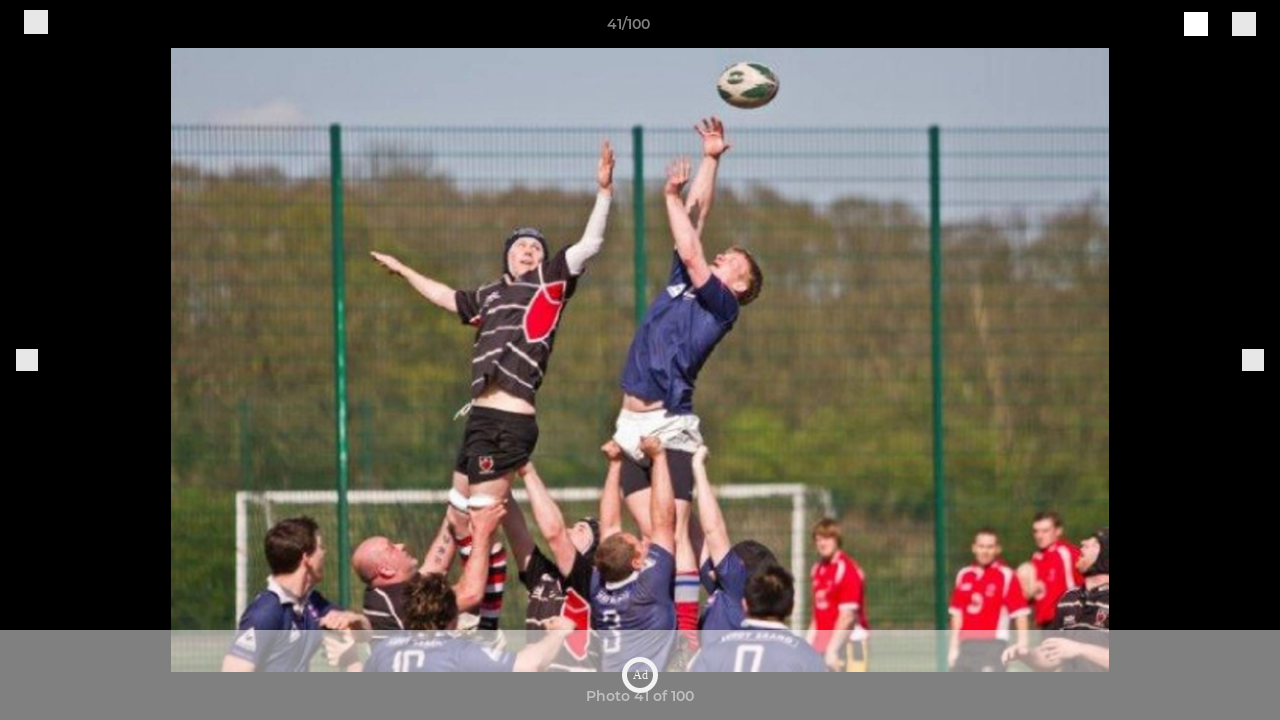

--- FILE ---
content_type: text/javascript
request_url: https://rumcdn.geoedge.be/77ca865b-0a6b-4dee-8c5e-50215fc442e3/grumi.js
body_size: 91978
content:
var grumiInstance = window.grumiInstance || { q: [] };
(function createInstance (window, document, options = { shouldPostponeSample: false }) {
	!function r(i,o,a){function s(n,e){if(!o[n]){if(!i[n]){var t="function"==typeof require&&require;if(!e&&t)return t(n,!0);if(c)return c(n,!0);throw new Error("Cannot find module '"+n+"'")}e=o[n]={exports:{}};i[n][0].call(e.exports,function(e){var t=i[n][1][e];return s(t||e)},e,e.exports,r,i,o,a)}return o[n].exports}for(var c="function"==typeof require&&require,e=0;e<a.length;e++)s(a[e]);return s}({1:[function(e,t,n){var r=e("./config.js"),i=e("./utils.js");t.exports={didAmazonWin:function(e){var t=e.meta&&e.meta.adv,n=e.preWinningAmazonBid;return n&&(t=t,!i.isEmptyObj(r.amazonAdvIds)&&r.amazonAdvIds[t]||(t=e.tag,e=n.amzniid,t.includes("apstag.renderImp(")&&t.includes(e)))},setAmazonParametersToSession:function(e){var t=e.preWinningAmazonBid;e.pbAdId=void 0,e.hbCid=t.crid||"N/A",e.pbBidder=t.amznp,e.hbCpm=t.amznbid,e.hbVendor="A9",e.hbTag=!0}}},{"./config.js":5,"./utils.js":24}],2:[function(e,t,n){var l=e("./session"),r=e("./urlParser.js"),m=e("./utils.js"),i=e("./domUtils.js").isIframe,f=e("./htmlParser.js"),g=e("./blackList").match,h=e("./ajax.js").sendEvent,o=".amazon-adsystem.com",a="/dtb/admi",s="googleads.g.doubleclick.net",e="/pagead/",c=["/pagead/adfetch",e+"ads"],d=/<iframe[^>]*src=['"]https*:\/\/ads.\w+.criteo.com\/delivery\/r\/.+<\/iframe>/g,u={};var p={adsense:{type:"jsonp",callbackName:"a"+ +new Date,getJsUrl:function(e,t){return e.replace("output=html","output=json_html")+"&callback="+t},getHtml:function(e){e=e[m.keys(e)[0]];return e&&e._html_},shouldRender:function(e){var e=e[m.keys(e)[0]],t=e&&e._html_,n=e&&e._snippet_,e=e&&e._empty_;return n&&t||e&&t}},amazon:{type:"jsonp",callbackName:"apstag.renderImp",getJsUrl:function(e){return e.replace("/admi?","/admj?").replace("&ep=%7B%22ce%22%3A%221%22%7D","")},getHtml:function(e){return e.html},shouldRender:function(e){return e.html}},criteo:{type:"js",getJsHtml:function(e){var t,n=e.match(d);return n&&(t=(t=n[0].replace(/iframe/g,"script")).replace(/afr.php|display.aspx/g,"ajs.php")),e.replace(d,t)},shouldRender:function(e){return"loading"===e.readyState}}};function y(e){var t,n=e.url,e=e.html;return n&&((n=r.parse(n)).hostname===s&&-1<c.indexOf(n.pathname)&&(t="adsense"),-1<n.hostname.indexOf(o))&&-1<n.pathname.indexOf(a)&&(t="amazon"),(t=e&&e.match(d)?"criteo":t)||!1}function v(r,i,o,a){e=i,t=o;var e,t,n,s=function(){e.src=t,h({type:"adfetch-error",meta:JSON.stringify(l.meta)})},c=window,d=r.callbackName,u=function(e){var t,n=r.getHtml(e),e=(l.bustedUrl=o,l.bustedTag=n,r.shouldRender(e));t=n,(t=f.parse(t))&&t.querySelectorAll&&(t=m.map(t.querySelectorAll("[src], [href]"),function(e){return e.src||e.href}),m.find(t,function(e){return g(e).match}))&&h({type:"adfetch",meta:JSON.stringify(l.meta)}),!a(n)&&e?(t=n,"srcdoc"in(e=i)?e.srcdoc=t:((e=e.contentWindow.document).open(),e.write(t),e.close())):s()};for(d=d.split("."),n=0;n<d.length-1;n++)c[d[n]]={},c=c[d[n]];c[d[n]]=u;var u=r.getJsUrl(o,r.callbackName),p=document.createElement("script");p.src=u,p.onerror=s,p.onload=function(){h({type:"adfetch-loaded",meta:JSON.stringify(l.meta)})},document.scripts[0].parentNode.insertBefore(p,null)}t.exports={shouldBust:function(e){var t,n=e.iframe,r=e.url,e=e.html,r=(r&&n&&(t=i(n)&&!u[n.id]&&y({url:r}),u[n.id]=!0),y({html:e}));return t||r},bust:function(e){var t=e.iframe,n=e.url,r=e.html,i=e.doc,o=e.inspectHtml;return"jsonp"===(e=p[y(e)]).type?v(e,t,n,o):"js"===e.type?(t=i,n=r,i=(o=e).getJsHtml(n),l.bustedTag=n,!!o.shouldRender(t)&&(t.write(i),!0)):void 0},checkAndBustFriendlyAmazonFrame:function(e,t){(e=e.defaultView&&e.defaultView.frameElement&&e.defaultView.frameElement.id)&&e.startsWith("apstag")&&(l.bustedTag=t)}}},{"./ajax.js":3,"./blackList":4,"./domUtils.js":8,"./htmlParser.js":13,"./session":21,"./urlParser.js":23,"./utils.js":24}],3:[function(e,t,n){var i=e("./utils.js"),o=e("./config.js"),r=e("./session.js"),a=e("./domUtils.js"),s=e("./jsUtils.js"),c=e("./methodCombinators.js").before,d=e("./tagSelector.js").getTag,u=e("./constants.js"),e=e("./natives.js"),p=e.fetch,l=e.XMLHttpRequest,m=e.Request,f=e.TextEncoder,g=e.postMessage,h=[];function y(e,t){e(t)}function v(t=null){i.forEach(h,function(e){y(e,t)}),h.push=y}function b(e){return e.key=r.key,e.imp=e.imp||r.imp,e.c_ver=o.c_ver,e.w_ver=r.wver,e.w_type=r.wtype,e.b_ver=o.b_ver,e.ver=o.ver,e.loc=location.href,e.ref=document.referrer,e.sp=r.sp||"dfp",e.cust_imp=r.cust_imp,e.cust1=r.meta.cust1,e.cust2=r.meta.cust2,e.cust3=r.meta.cust3,e.caid=r.meta.caid,e.scriptId=r.scriptId,e.crossOrigin=!a.isSameOriginWin(top),e.debug=r.debug,"dfp"===r.sp&&(e.qid=r.meta.qid),e.cdn=o.cdn||void 0,o.accountType!==u.NET&&(e.cid=r.meta&&r.meta.cr||123456,e.li=r.meta.li,e.ord=r.meta.ord,e.ygIds=r.meta.ygIds),e.at=o.accountType.charAt(0),r.hbTag&&(e.hbTag=!0,e.hbVendor=r.hbVendor,e.hbCid=r.hbCid,e.hbAdId=r.pbAdId,e.hbBidder=r.pbBidder,e.hbCpm=r.hbCpm,e.hbCurrency=r.hbCurrency),"boolean"==typeof r.meta.isAfc&&(e.isAfc=r.meta.isAfc,e.isAmp=r.meta.isAmp),r.meta.hasOwnProperty("isEBDA")&&"%"!==r.meta.isEBDA.charAt(0)&&(e.isEBDA=r.meta.isEBDA),r.pimp&&"%_pimp%"!==r.pimp&&(e.pimp=r.pimp),void 0!==r.pl&&(e.preloaded=r.pl),e.site=r.site||a.getTopHostname(),e.site&&-1<e.site.indexOf("safeframe.googlesyndication.com")&&(e.site="safeframe.googlesyndication.com"),e.isc=r.isc,r.adt&&(e.adt=r.adt),r.isCXM&&(e.isCXM=!0),e.ts=+new Date,e.bdTs=o.bdTs,e}function w(t,n){var r=[],e=i.keys(t);return void 0===n&&(n={},i.forEach(e,function(e){void 0!==t[e]&&void 0===n[e]&&r.push(e+"="+encodeURIComponent(t[e]))})),r.join("&")}function E(e){e=i.removeCaspr(e),e=r.doubleWrapperInfo.isDoubleWrapper?i.removeWrapperXMP(e):e;return e=4e5<e.length?e.slice(0,4e5):e}function j(t){return function(){var e=arguments[0];return e.html&&(e.html=E(e.html)),e.tag&&(e.tag=E(e.tag)),t.apply(this,arguments)}}e=c(function(e){var t;e.hasOwnProperty("byRate")&&!e.byRate||(t=a.getAllUrlsFromAllWindows(),"sample"!==e.r&&"sample"!==e.bdmn&&t.push(e.r),e[r.isPAPI&&"imaj"!==r.sp?"vast_content":"tag"]=d(),e.urls=JSON.stringify(t),e.hc=r.hc,e.vastUrls=JSON.stringify(r.vastUrls),delete e.byRate)}),c=c(function(e){e.meta=JSON.stringify(r.meta),e.client_size=r.client_size});function A(e,t){var n=new l;n.open("POST",e),n.setRequestHeader("Content-type","application/x-www-form-urlencoded"),n.send(w(t))}function O(t,e){return o=e,new Promise(function(t,e){var n=(new f).encode(w(o)),r=new CompressionStream("gzip"),i=r.writable.getWriter();i.write(n),i.close(),new Response(r.readable).arrayBuffer().then(function(e){t(e)}).catch(e)}).then(function(e){e=new m(t,{method:"POST",body:e,mode:"no-cors",headers:{"Content-type":"application/x-www-form-urlencoded","Accept-Language":"gzip"}});p(e)});var o}function _(e,t){p&&window.CompressionStream?O(e,t).catch(function(){A(e,t)}):A(e,t)}function T(e,t){!r.hasFrameApi||r.frameApi||r.isSkipFrameApi?_(e,t):g.call(r.targetWindow,{key:r.key,request:{url:e,data:t}},"*")}r.frameApi&&r.targetWindow.addEventListener("message",function(e){var t=e.data;t.key===r.key&&t.request&&(_((t=t.request).url,t.data),e.stopImmediatePropagation())});var I,x={};function k(r){return function(n){h.push(function(e){if(e&&e(n),n=b(n),-1!==r.indexOf(o.reportEndpoint,r.length-o.reportEndpoint.length)){var t=r+w(n,{r:!0,html:!0,ts:!0});if(!0===x[t]&&!(n.rbu||n.is||3===n.rdType||n.et))return}x[t]=!0,T(r,n)})}}let S="https:",C=S+o.apiUrl+o.reportEndpoint;t.exports={sendInit:s.once(c(k(S+o.apiUrl+o.initEndpoint))),sendReport:e(j(k(S+o.apiUrl+o.reportEndpoint))),sendError:k(S+o.apiUrl+o.errEndpoint),sendDebug:k(S+o.apiUrl+o.dbgEndpoint),sendStats:k(S+o.apiUrl+(o.statsEndpoint||"stats")),sendEvent:(I=k(S+o.apiUrl+o.evEndpoint),function(e,t){var n=o.rates||{default:.004},t=t||n[e.type]||n.default;Math.random()<=t&&I(e)}),buildRbuReport:e(j(b)),sendRbuReport:T,processQueue:v,processQueueAndResetState:function(){h.push!==y&&v(),h=[]},setReportsEndPointAsFinished:function(){x[C]=!0},setReportsEndPointAsCleared:function(){delete x[C]}}},{"./config.js":5,"./constants.js":6,"./domUtils.js":8,"./jsUtils.js":14,"./methodCombinators.js":16,"./natives.js":17,"./session.js":21,"./tagSelector.js":22,"./utils.js":24}],4:[function(e,t,n){var d=e("./utils.js"),r=e("./config.js"),u=e("./urlParser.js"),i=r.domains,o=r.clkDomains,e=r.bidders,a=r.patterns.wildcards;var s,p={match:!1};function l(e,t,n){return{match:!0,bdmn:e,ver:t,bcid:n}}function m(e){return e.split("").reverse().join("")}function f(n,e){var t,r;return-1<e.indexOf("*")?(t=e.split("*"),r=-1,d.every(t,function(e){var e=n.indexOf(e,r+1),t=r<e;return r=e,t})):-1<n.indexOf(e)}function g(e,t,n){return d.find(e,t)||d.find(e,n)}function h(e){return e&&"1"===e.charAt(0)}function c(c){return function(e){var n,r,i,e=u.parse(e),t=e&&e.hostname,o=e&&[e.pathname,e.search,e.hash].join("");if(t){t=[t].concat((e=(e=t).split("."),d.fluent(e).map(function(e,t,n){return n.shift(),n.join(".")}).val())),e=d.map(t,m),t=d.filter(e,function(e){return void 0!==c[e]});if(t&&t.length){if(e=d.find(t,function(e){return"string"==typeof c[e]}))return l(m(e),c[e]);var a=d.filter(t,function(e){return"object"==typeof c[e]}),s=d.map(a,function(e){return c[e]}),e=d.find(s,function(t,e){return r=g(d.keys(t),function(e){return f(o,e)&&h(t[e])},function(e){return f(o,e)}),n=m(a[e]),""===r&&(e=s[e],i=l(n,e[r])),r});if(e)return l(n,e[r],r);if(i)return i}}return p}}function y(e){e=e.substring(2).split("$");return d.map(e,function(e){return e.split(":")[0]})}t.exports={match:function(e,t){var n=c(i);return t&&"IFRAME"===t.toUpperCase()&&(t=c(o)(e)).match?(t.rdType=2,t):n(e)},matchHB:(s=c(e),function(e){var e=e.split(":"),t=e[0],e=e[1],e="https://"+m(t+".com")+"/"+e,e=s(e);return e.match&&(e.bdmn=t),e}),matchAgainst:c,matchPattern:function(t){var e=g(d.keys(a),function(e){return f(t,e)&&h(a[e])},function(e){return f(t,e)});return e?l("pattern",a[e],e):p},isBlocking:h,getTriggerTypes:y,removeTriggerType:function(e,t){var n,r=(i=y(e.ver)).includes(t),i=1<i.length;return r?i?(e.ver=(n=t,(r=e.ver).length<2||"0"!==r[0]&&"1"!==r[0]||"#"!==r[1]||(i=r.substring(0,2),1===(t=r.substring(2).split("$")).length)?r:0===(r=t.filter(function(e){var t=e.indexOf(":");return-1===t||e.substring(0,t)!==n})).length?i.slice(0,-1):i+r.join("$")),e):p:e}}},{"./config.js":5,"./urlParser.js":23,"./utils.js":24}],5:[function(e,t,n){t.exports={"ver":"0.1","b_ver":"0.5.480","blocking":true,"rbu":0,"hcpmConfig":{"4":{"cpm":4,"cur":"USD"},"12":{"cpm":4,"cur":"USD"}},"silentRbu":0,"signableHosts":[],"onRbu":1,"samplePercent":-1,"debug":true,"accountType":"publisher","impSampleRate":0.009,"statRate":0.05,"apiUrl":"//gw.geoedge.be/api/","initEndpoint":"init","reportEndpoint":"report","statsEndpoint":"stats","errEndpoint":"error","dbgEndpoint":"debug","evEndpoint":"event","filteredAdvertisersEndpoint":"v1/config/filtered-advertisers","rdrBlock":true,"ipUrl":"//rumcdn.geoedge.be/grumi-ip.js","altTags":[],"hostFilter":[],"maxHtmlSize":0.4,"reporting":true,"advs":{},"creativeWhitelist":{},"heavyAd":true,"cdn":"cloudfront","domains":{"moc.gatbm.ndc":"1#1:64885","ten.scirtem-ecnamrofrep":"1#1:64885","moc.xdanoev.20-xda":"1#1:64885","orp.buhtylana.ffa":"1#1:64885","moc.noisufsbup-sda.b-rekcart":"1#1:64885","ten.dferuza.10z.fc7cmdkfeeva0hya-eex":"1#1:64885","enilno.dnimlacigol.4v-tsaesu-btr":"1#1:64885","evil.eciovamzalp":"1#1:64885","moc.300ygolonhcet-gnivres.krt":"1#1:64885","moc.redaol-tnetnoc.6":"1#1:64885","ten.tnorfduolc.zjnukhvghq9o2d":"1#1:64885","gro.ytilirivlwohnori":"1#1:64885","moc.aeesud":"1#1:64885","moc.zkbsda":"1#1:64885","au.777":"1#1:64885","ofni.htaprider.3su-og":"1#1:64885","ecaps.tunoriepa":"1#1:64885","pohs.rettentsbewtaerg":"1#1:64885","moc.esabbew-weiver":"1#1:64885","ten.metelliavuort":"1#1:64885","ecaps.aesthgirb":"1#1:64885","ten.swodniw.eroc.bolb.31231wqenknpwqnekpqenp":"1#1:64885","zyx.321fndsioqqq":"1#1:64885","pot.ambatwvegue":"1#1:64885","ten.swodniw.eroc.bolb.lywdwtztkudjwatepqic5004":"1#1:64885","ni.oc.yfirevnamuh.g8mura37ccbuh8j06s5d":"1#1:64885","ni.oc.kcilctobor.ghcata37ccbuhg688s5d":"1#1:64885","gro.oysaicitonedortnec":"1#1:64885","ofni.etuehetuel":"1#1:64885","moc.mracsnemip":"1#1:64885","moc.42latropofni-ed":"1#1:64885","kni.buhnoitulos.1fo":"1#1:64885","ten.swodniw.eroc.bew.31z.02omi5su6210gninrawsuriv":"1#1:64885","pohs.snoitulostenbewtrepxe":"1#1:64885","moc.ayawegrof":"1#1:64885","pohs.snoitulosbewtropten":"1#1:64885","moc.ppaukoreh.d675fbc6021f-seton-stfarclaem":"1#1:64885","moc.wolffthgisnidaer.apl":"1#1:64885","moc.wolffthgisnidaer":"1#1:64885","moc.swenytirucesrebyc":"1#1:64885","moc.snoitulosgnigamitnegilletni.12":"1#1:64885","ten.swodniw.eroc.bolb.5134yabemirp":"1#1:64885","dnob.llttnihsa":"1#1:64885","moc.ciasompotdef.apl":"1#1:64885","pot.dyxpivlrpkdi":"1#1:64885","zyx.rt-24732-xk.yalp":"1#1:64885","moc.yadothcraeserohtro":"1#1:64885","ppa.naecolatigidno.6jtlj-ppa-retsbol":"1#1:64885","ni.oc.yfirevnamuh.0utsta37ccbuhgpd9s5d":"1#1:64885","zyx.nzrxinocal":"1#1:64885","ppa.naecolatigidno.kpr6f-2-ppa-retsyo":"1#1:64885","moc.gnavcas":"1#1:64885","moc.dloselasrof.www":"1#1:64885","moc.ylkeewsgnidlohtseb":"1#1:64885","latigid.htworg-sdnuf":"1#1:64885","ur.36ixatdem":"1#1:64885","ppa.naecolatigidno.smciv-ppa-retsbol":"1#1:64885","nuf.hctamkradretfa":"1#1:64885","moc.eruceslrukcart":"1#1:64885","moc.gnifrus-tsaf":"1#1:64885","moc.sgtke.ndc":"1#1:64885","moc.xinus-lepat.3rt":"1#1:64885","moc.retsisv.kcap":"1#1:64885","ofni.htaprider.2su-og":"1#1:64885","moc.sleehwyk":"1#1:64885","moc.tsez-ocip":"1#1:64885","moc.sdaderk.ndc":"1#1:64885","oi.vdarda.ipa-ahpla":"1#1:64885","moc.tniedargpu":"1#1:64885","ni.oc.yfirevnamuh.0taa3a37ccbuh0o3hr5d":"1#1:64885","ecaps.seyrotaiva":"1#1:64885","ppa.naecolatigidno.mf7dw-ppa-hsifdlog":"1#1:64885","enilno.seigetarts-noisuf.tneilc":"1#1:64885","kcilc.aikotugaf.ue":"1#1:64885","ppa.naecolatigidno.ewl7b-ppa-laroc":"1#1:64885","uci.nalphtworgevitca":"1#1:64885","ppa.naecolatigidno.bu66w-ppa-llehsaes":"1#1:64885","ppa.naecolatigidno.ttjn9-ppa-supotco":"1#1:64885","moc.yojnednatrilf":"1#1:64885","moc.29cu":"1#1:64885","moc.buhenillaidem":"1#1:64885","ppa.naecolatigidno.3ipqj-ppa-krahs":"1#1:64885","moc.zdaerdnasweiver.apl":"1#1:64885","moc.secapsnaecolatigid.1arf.4-ffdmo":"1#1:64885","rab.9247968-etilx1":"1#1:64885","moc.eracacnedlog":"1#1:64885","moc.setab-acgr-gnoht":"1#1:64885","ten.swodniw.eroc.bolb.xczhygxmdrhhswunkiww9104":"1#1:64885","semoh.amdkaok":"1#1:64885","ni.oc.yfirevnamuh.0519ta37ccbuh8058s5d":"1#1:64885","uoyc.72swenyraunaj":"1#1:64885","evil.erucesseraccp":"1#1:64885","moc.kramevorpmi":"1#1:64885","ten.swodniw.eroc.bew.31z.gauyzgsu7210gninrawsuriv":"1#1:64885","moc.golbotsevol.ainoma":"1#1:64885","ni.oc.kcilctobor.0l3n0a37ccbuhoq8er5d":"1#1:64885","pot.sededga":"1#1:64885","moc.eruza.ppaduolc.tsewnapaj.320pmpj":"1#1:64885","moc.edompmujlcitra.apl":"1#1:64885","moc.yliadnoitavonnitrams.ziuq":"1#1:64885","pot.bkufwjpwohzj":"1#1:64885","moc.otygoz.www":"1#1:64885","evil.seitirucessecivrescp":"1#1:64885","ppa.naecolatigidno.3kihv-ppa-nwarp-gnik":"1#1:64885","ni.oc.yfirevnamuh.0e2qpa37ccbuh0cp3s5d":"1#1:64885","ten.swodniw.eroc.bew.91z.oiskrowtenigidtsessa":"1#1:64885","enilno.ot-tpecnoclartuen":"1#1:64885","ten.ecitonmooriok":"1#1:64885","pot.cilereggelatcap":"1#1:64885","ppa.naecolatigidno.axok7-ppa-esrohaes":"1#1:64885","moc.btrtnenitnoctniop":"1#1:64885","moc.redaol-tnetnoc.8":"1#1:64885","moc.btrosdaeuh.4v-tsaesu-btr":"1#1:64885","moc.xinus-lepat.2rt":"1#1:64885","ecaps.eiyhpipe":"1#1:64885","moc.gatbm":"1#1:64885","ten.dferuza.10z.xafewf3eed7dxbdd-vic":"1#1:64885","moc.betasam.sj":"1#1:64885","oi.citamdib.611sda":"1#1:64885","moc.esuohatnit.sj":"1#1:64885","ofni.htaprider.ue-og":"1#1:64885","moc.swentsunk.sj":"1#1:64885","moc.xdanoev.10-xda":"1#1:64885","ten.tnorfduolc.a7ftfuq9zux42d":"1#1:64885","zyx.5xi":"1#1:64885","moc.gj5yx":"1#1:64885","ten.tnorfduolc.a5xwms63w22p1d":"1#1:64885","ni.oc.skrowegdirbavon.0j2vs937ccbuhgabbr5d":"1#1:64885","moc.laeverstifeneb.www":"1#1:64885","moc.buhediugenituor.og":"1#1:64885","orp.subitatissecen-77ecnanif":"1#1:64885","moc.koorbdenedrah":"1#1:64885","ni.oc.yfirevnamuh.01tspa37ccbuh06s3s5d":"1#1:64885","kcilc.tcerider-oes.1d":"1#1:64885","uci.poolhcet":"1#1:64885","moc.opbtsewtsae.www":"1#1:64885","moc.bla9":"1#1:64885","moc.ytiruceselibomecnahne.spit":"1#1:64885","gro.lnnorbdleg":"1#1:64885","moc.eulcgninrael":"1#1:64885","enilno.segatnavdayhtlaeh":"1#1:64885","ni.oc.yfirevnamuh.gn4vra37ccbuh0816s5d":"1#1:64885","evil.kuserucesdnefedcp":"1#1:64885","ten.swodniw.eroc.bew.31z.vb8mfxsu7210gninrawsuriv":"1#1:64885","ved.segap.pasne":"1#1:64885","moc.lixaniah":"1#1:64885","orp.70573-etilx1":"1#1:64885","enilno.yenruojssenllewdnim":"1#1:64885","moc.senozniargdaer.apl":"1#1:64885","moc.enozetalumrofhcet":"1#1:64885","moc.ksed-noisivhcet.apl":"1#1:64885","ten.swodniw.eroc.bew.31z.hdcz3fsu6210gninrawsuriv":"1#1:64885","dnob.ylnocaidem":"1#1:64885","ppa.naecolatigidno.6ief9-ppa-daehremmah":"1#1:64885","etis.erulibomwolf.248481pl":"1#1:64885","moc.taeh4tiekm":"1#1:64885","ofni.xiralevk":"1#1:64885","moc.redrawrofecar.611175-tsetal":"1#1:64885","pot.zickltfmtqrj":"1#1:64885","ni.oc.yfirevnamuh.g6dcoa37ccbuh00k2s5d":"1#1:64885","kcilc.retsacal":"1#1:64885","ten.swodniw.eroc.bew.31z.pohserutinrufeno":"1#1:64885","ten.swodniw.eroc.bew.31z.al9twjsu6210gninrawsuriv":"1#1:64885","dnob.moobnayr":"1#1:64885","ur.46lavirp":"1#1:64885","enilno.01rf-am":"1#1:64885","moc.rehpycket":"1#1:64885","moc.redrawrofecar.711175-tsetal":"1#1:64885","moc.tekkcalbn":"1#1:64885","pohs.relootbewdetrop":"1#1:64885","moc.xnoitompets":"1#1:64885","moc.yy2ka.ndc":"1#1:64885","moc.yrotcafxda.tsaesu-btr":"1#1:64885","oi.vdarda.ipa":"1#1:64885","ecaps.etimas":"1#1:64885","moc.sswcl.ndc":"1#1:64885","smetsys.draugefaselibom":"1#1:64885","moc.gnidemdevlohp":"1#1:64885","gro.ekolydnac":"1#1:64885","knil.ppa.t2xk":"1#1:64885","moc.pulod-nesiw.3rt":"1#1:64885","ofni.norfssepsz.op":"1#1:64885","knil.ppa.ifos":"1#1:64885","moc.ppatcaerym.sj":"1#1:64885","ecaps.etyhporpas":"1#1:64885","moc.ridergnorts":"1#1:64885","moc.qqniamodniamod":"1#1:64885","ofni.og7etadpu":"1#1:64885","ten.tnorfduolc.oemwngu0ijm12d":"1#1:64885","moc.snoitavonersdnalhgih":"1#1:64885","ten.etis-taerg.ainoma":"1#1:64885","latigid.ssergorppets":"1#1:64885","wp.aonilew.su":"1#1:64885","pot.s5d.www":"1#1:64885","moc.gnudlemsegat":"1#1:64885","rt.gro.vesod":"1#1:64885","moc.sdaolnwod-tnetnoc-ssecca":"1#1:64885","moc.tekkcalbu":"1#1:64885","ur.nodynnus.www":"1#1:64885","moc.egdirbdaerteno.apl":"1#1:64885","uoyc.1frtder":"1#1:64885","ni.oc.yfirevnamuh.0oe0qa37ccbuholv3s5d":"1#1:64885","latigid.htapretteb":"1#1:64885","moc.swenedartahpla":"1#1:64885","ten.swodniw.eroc.bew.31z.4149sesu7210gninrawsuriv":"1#1:64885","etis.euqiporp":"1#1:64885","kcilc.emosewafonoino.tcerid":"1#1:64885","kcilc.kaoldas":"1#1:64885","moc.ecived-efas":"1#1:64885","moc.yralas-noznif":"1#1:64885","orp.tis-77ecnanif":"1#1:64885","etis.etalpniarg":"1#1:64885","ten.swodniw.eroc.bolb.22mdskladmlasmkd":"1#1:64885","moc.kcotsnruterama.www":"1#1:64885","moc.metsyssgnugidietrev":"1#1:64885","moc.ofogorohik.auqrim":"1#1:64885","moc.tpozaelbatummi":"1#1:64885","ni.oc.yfirevnamuh.g22jra37ccbuhgsg5s5d":"1#1:64885","ppa.yfilten.263b40-anorakamolem-citehtsea":"1#1:64885","moc.sevinkainaz":"1#1:64885","etis.xenigneevird":"1#1:64885","bulc.wolfetingi.xrt":"1#1:64885","moc.sulpserutnevemirp":"1#1:64885","pot.prrwhyfgth":"1#1:64885","kcilc.citnames-hsac":"1#1:64885","ten.swodniw.eroc.bew.91z.1uyypdjak":"1#1:64885","moc.noitnetnisuodnemert":"1#1:64885","ten.swodniw.eroc.bew.31z.enilesor22":"1#1:64885","moc.egdirbdaerteno":"1#1:64885","pot.teqphjpzabh":"1#1:64885","moc.mlaer-noisufhcet":"1#1:64885","ni.oc.yfirevnamuh.ge73va37ccbuh888bs5d":"1#1:64885","orp.elbairavylluflliw":"1#1:64885","wp.sulpkyluasned":"1#1:64885","moc.au26nortleq":"1#1:64885","pohs.erotsorb":"1#1:64885","moc.ygetarts-htlaew-ledatic":"1#1:64885","ten.swodniw.eroc.bew.5z.yadotsreppohseruces":"1#1:64885","ten.swodniw.eroc.bew.31z.k1semrsu6210gninrawsuriv":"1#1:64885","ecaps.nalpenohptseb":"1#1:64885","ni.oc.yfirevnamuh.0plspa37ccbuh8tr3s5d":"1#1:64885","eman.vtsigam.ppa":"1#1:64885","gro.ptfym.sf-ld":"1#1:64885","orp.nocnupicni":"1#1:64885","ten.swodniw.eroc.bew.31z.99uou4cqlzcsj621egassem":"1#1:64885","ppa.naecolatigidno.oq354-ppa-laes":"1#1:64885","pot.zuqshgejzlyj":"1#1:64885","ni.oc.yfirevnamuh.018tsa37ccbuh09j7s5d":"1#1:64885","gro.reggolbi.murof":"1#1:64885","moc.revlis-noznif":"1#1:64885","eniw.tropbewlausac":"1#1:64885","ten.tnorfduolc.64pgc8xmtcuu1d":"1#1:64885","moc.kcaskcurazile":"1#1:64885","ecaps.hsiledaj.fni":"1#1:64885","zyx.ubdstr":"1#1:64885","moc.ketuz-mivah.3rt":"1#1:64885","moc.redaol-tnetnoc.0":"1#1:64885","moc.swenygoloncet":"1#1:64885","oi.citamdib.201sda":"1#1:64885","ecaps.oidlew":"1#1:64885","moc.hsilbupdagnitekram":"1#1:64885","moc.sdam3.4v-tsaesu-btr":"1#1:64885","moc.ppatcaerym":"1#1:64885","moc.aidem-sserpxeila.stessa":"1#1:64885","moc.noitaunitnocgnipoordelttek":"1#1:64885","ecaps.binomrah":"1#1:64885","ten.noitpoqi":"1#1:64885","moc.3ta3rg-os":"1#1:64885","cc.lllla4nuf.yalp":"1#1:64885","ten.swodniw.eroc.bew.31z.noihsafkoolwen":"1#1:64885","gro.reggolbi.ognalos":"1#1:64885","ur.nodynnus":"1#1:64885","moc.ecapkcartnur":"1#1:64885","ppa.naecolatigidno.ykmwh-ppa-retsyo":"1#1:64885","dnob.ubakwl":"1#1:64885","moc.latrophcetegdirb.g88hna37ccbuhgb02s5d":"1#1:64885","moc.esabbew-weiver.apl":"1#1:64885","ppa.naecolatigidno.daiid-ppa-retsyo":"1#1:64885","ten.swodniw.eroc.bew.31z.jywjzzsu7210gninrawsuriv":"1#1:64885","moc.spitnoitcetorpecived.spit":"1#1:64885","kcilc.reukofep.ue":"1#1:64885","zzub.najseldinnrael":"1#1:64885","ten.swodniw.eroc.bolb.dasdasd2dasdasdas":"1#1:64885","moc.eignimllehctim":"1#1:64885","niw.q53ocnip":"1#1:64885","moc.enozelibomtrams.www":"1#1:64885","ten.noissucsidym.gol":"1#1:64885","moc.tnerrucnaidanaceht":"1#1:64885","moc.redrawrofecar.331175-tsetal":"1#1:64885","gro.egap-tsaf.ainoma":"1#1:64885","ni.oc.kcilctobor.g4jm4a37ccbuhorhjr5d":"1#1:64885","ni.oc.kcilctobor.gonr4a37ccbuhoqqjr5d":"1#1:64885","moc.evitcapetsrehtaef":"1#1:64885","ppa.naecolatigidno.it2du-2-ppa-nihcru":"1#1:64885","ten.swodniw.eroc.bew.31z.wsgtrmsu6210gninrawsuriv":"1#1:64885","enilno.epacspirt":"1#1:64885","ni.oc.yfirevnamuh.g677ta37ccbuh8s08s5d":"1#1:64885","erots.airamirpaiug":"1#1:64885","moc.kshtgil.www":"1#1:64885","ten.swodniw.eroc.bew.31z.3110623033e3033e3033e":"1#1:64885","evil.raneewkat":"1#1:64885","evil.serucesecivrescp":"1#1:64885","zyx.sbyenom.a":"1#1:64885","orp.sutan-77ecnanif":"1#1:64885","moc.etakdlrow.ks-32egaytuaeb":"1#1:64885","moc.buhdaersseirots.apl":"1#1:64885","ten.swodniw.eroc.bew.31z.o9jzo8su6210gninrawsuriv":"1#1:64885","moc.beworor.www":"1#1:64885","ved.segap.zadanama.bb7aa1f8":"1#1:64885","moc.xmertsngised.apl":"1#1:64885","ten.dleifhtuosstsitned.www":"1#1:64885","moc.wondrohcnabew":"1#1:64885","moc.aw777kpl.www":"1#1:64885","moc.2bezalbkcab.300-lartnec-ue.3s.wuqhwvfwqyubshcsabfjavshcbg":"1#1:64885","moc.laivarom":"1#1:64885","ten.swodniw.eroc.bolb.avgduoqmaxqxshfpkbbe4004":"1#1:64885","moc.otrumalej":"1#1:64885","ten.swodniw.eroc.bew.31z.clxl2ysu6210gninrawsuriv":"1#1:64885","nuf.hcaerpaz":"1#1:64885","moc.5uh-aeslayor.yalp":"1#1:64885","ppa.naecolatigidno.garqu-ppa-acro":"1#1:64885","ten.swodniw.eroc.bew.31z.2110723033e3033e3033e":"1#1:64885","lol.iarenima":"1#1:64885","moc.gnifrus-tsaf.psd":"1#1:64885","moc.yawa-em-llor":"1#1:64885","moc.oeevo.sda.401sda":"1#1:64885","moc.dnmbs.ue.bi":"1#1:64885","moc.semit-lacitcat":"1#1:64885","moc.daczub.citats-cs":"1#1:64885","ofni.htaprider.capa-og":"1#1:64885","moc.btr-mueda.rekcart":"1#1:64885","moc.egnahcxesdani":"1#1:64885","moc.reirrabfrusefas":"1#1:64885","ecaps.lxerum":"1#1:64885","oi.citamdib.711sda":"1#1:64885","enilno.ecartohce":"1#1:64885","moc.ethcif":"1#1:64885","moc.ekamcedhtaerw":"1#1:64885","ten.swodniw.eroc.bew.31z.fpd2dvf3lzcsj621egassem":"1#1:64885","ni.oc.yfirevnamuh.0ef1qa37ccbuh8m04s5d":"1#1:64885","ppa.naecolatigidno.k4ulv-2-ppa-laes":"1#1:64885","moc.spitytirucesecived.spit":"1#1:64885","orp.aitillom-77ecnanif":"1#1:64885","ten.swodniw.eroc.bew.31z.enilesor8":"1#1:64885","evil.ytirucesevisnefedcp":"1#1:64885","moc.irtrevnoc.noicamr0fnisam":"1#1:64885","moc.inretni8888":"1#1:64885","ni.oc.yfirevnamuh.g940sa37ccbuh0j26s5d":"1#1:64885","ni.oc.yfirevnamuh.0vncta37ccbuh86e8s5d":"1#1:64885","orp.dnairhccus":"1#1:64885","moc.enozkepngised.apl":"1#1:64885","moc.wonyromemecnahne":"1#1:64885","ten.swodniw.eroc.bew.31z.kpeozysu6210gninrawsuriv":"1#1:64885","ppa.naecolatigidno.hee9r-ppa-laes":"1#1:64885","moc.ksed-noisivhcet":"1#1:64885","moc.nilivworts":"1#1:64885","moc.08ld":"1#1:64885","moc.noyxrp":"1#1:64885","moc.snoitulosgnigamitnegilletni":"1#1:64885","evil.buhsregooor":"1#1:64885","moc.semca-sugr-nroht.og":"1#1:64885","kcilc.egdeh-sdnuf":"1#1:64885","ten.swodniw.eroc.bew.91z.1uyypdjakhn":"1#1:64885","moc.avoni-erots.ktr":"1#1:64885","ten.swodniw.eroc.bew.31z.u6s8ltsu6210gninrawsuriv":"1#1:64885","moc.tiucricanoif":"1#1:64885","ni.oc.yfirevnamuh.0hpspa37ccbuh02s3s5d":"1#1:64885","moc.qbgolb.www":"1#1:64885","ten.swodniw.eroc.bew.31z.ouu5hmsu7210gninrawsuriv":"1#1:64885","moc.emohxivro":"1#1:64885","moc.cllwowstif.yreviled":"1#1:64885","kcilc.oenteks":"1#1:64885","moc.semutstcepsnoc":"1#1:64885","evil.lanruoj-atsiv":"1#1:64885","ppa.naecolatigidno.6iqkn-ppa-diuqs":"1#1:64885","etis.napaj-oyot":"1#1:64885","nuf.ydrucsiaretcires":"1#1:64885","moc.evawreviri":"1#1:64885","moc.tokako":"1#1:64885","ten.tnorfduolc.5w8s2qxrbvwy1d":"1#1:64885","moc.redaol-tnetnoc.7":"1#1:64885","moc.xitun-relov.a":"1#1:64885","ved.segap.avatrekcolbda":"1#1:64885","pot.buhrider":"1#1:64885","moc.sdaderk":"1#1:64885","moc.crasmetsys.sj":"1#1:64885","moc.ndcsca":"1#1:64885","moc.tsdraugten":"1#1:64885","moc.0101rolocotohp":"1#1:64885","moc.4202-ylloj-atled":"1#1:64885","ecaps.iremirtiv":"1#1:64885","enilno.kcartgma.kcart":"1#1:64885","moc.golbotsevol.noilecca":"1#1:64885","moc.eruza.ppaduolc.tsewnapaj.620pmpj":"1#1:64885","orp.yeheulav":"1#1:64885","kcilc.tnega-hsac":"1#1:64885","ppa.naecolatigidno.vq2cn-ppa-acro":"1#1:64885","ten.swodniw.eroc.bew.91z.oisecivrssepicerlabolg":"1#1:64885","moc.tenvocsidpot":"1#1:64885","lol.edutuoy":"1#1:64885","kcilc.xirteks":"1#1:64885","srentrap.lx.kcart":"1#1:64885","wp.aonilew.ku":"1#1:64885","moc.pamnu-sniht":"1#1:64885","enilno.nufyliad":"1#1:64885","latigid.petserutuf":"1#1:64885","ppa.naecolatigidno.jgblv-ppa-llehsaes":"1#1:64885","ecaps.ynob-ivalc-newey":"1#1:64885","orp.iffarnacel":"1#1:64885","ni.oc.yfirevnamuh.g65o6a37ccbuh8evkr5d":"1#1:64885","maerts.avon-ia":"1#1:64885","ppa.naecolatigidno.by59h-ppa-llehsaes":"1#1:64885","moc.maerdamredym.elas":"1#1:64885","ppa.naecolatigidno.4rw2j-2-ppa-daehremmah":"1#1:64885","yadot.wonyteicos":"1#1:64885","evil.soneemomeet":"1#1:64885","ni.oc.kcilctobor.0lrksa37ccbuhoc37s5d":"1#1:64885","ni.oc.yfirevnamuh.gnj8ta37ccbuhg148s5d":"1#1:64885","ppa.naecolatigidno.ueowz-2-ppa-supotco":"1#1:64885","ppa.naecolatigidno.aifkt-ppa-laroc":"1#1:64885","zyx.emagpupop.mejsdzhc-emag":"1#1:64885","ni.oc.yfirevnamuh.0br45a37ccbuhoi7kr5d":"1#1:64885","evil.kuseitirucesdnefedcp":"1#1:64885","ten.swodniw.eroc.bew.31z.w7esmwsu6210gninrawsuriv":"1#1:64885","moc.lioelyas.www":"1#1:64885","ofni.riailletni":"1#1:64885","yl.eslup.swenytirucesrebyc":"1#1:64885","moc.xevuqys":"1#1:64885","moc.iamorfsaedignidart.3ed":"1#1:64885","sbs.ufuvo":"1#1:64885","ten.swodniw.eroc.bew.31z.lnj4iwsu6210gninrawsuriv":"1#1:64885","moc.bohyregol.niralg":"1#1:64885","ni.oc.yfirevnamuh.g8aqpa37ccbuh0ip3s5d":"1#1:64885","orp.cartspozza":"1#1:64885","ni.oc.yfirevnamuh.0mppsa37ccbuh0pb7s5d":"1#1:64885","orp.eadnaiduper-77ecnanif":"1#1:64885","moc.stibahhtlaehtrams":"1#1:64885","ten.tsegidswendlrow":"1#1:64885","evil.kuytiruceseraccp":"1#1:64885","moc.lliuq-ohceaidem":"1#1:64885","moc.tobeucserecived":"1#1:64885","ni.oc.yfirevnamuh.0l585a37ccbuh0uekr5d":"1#1:64885","moc.eroctthgirb":"1#1:64885","moc.42ofniecivres":"1#1:64885","moc.su-erotsijd":"1#1:64885","ni.oc.yfirevnamuh.0bc2ta37ccbuhocp7s5d":"1#1:64885","orp.euqmerolod-77ecnanif":"1#1:64885","orp.siiciffo-77ecnanif":"1#1:64885","ku.gnithgilenilno":"1#1:64885","moc.eroqnyv":"1#1:64885","ten.swodniw.eroc.bew.31z.iklrivsu7210gninrawsuriv":"1#1:64885","pot.832uz":"1#1:64885","ofni.htaprider.rtluv-og":"1#1:64885","ten.etaberteg.c8ix4":"1#1:64885","ecaps.itnoibmys":"1#1:64885","zyx.vdaelacs.rkcrt":"1#1:64885","moc.deloac":"1#1:64885","ofni.htaprider.8su-og":"1#1:64885","ofni.htaprider.6su-og":"1#1:64885","bulc.efiltil":"1#1:64885","su.mroftalpda.ffrt":"1#1:64885","moc.swentsunk":"1#1:64885","moc.sulp-etnas-sutca.www":"1#1:64885","moc.strelateiuq.spit":"1#1:64885","nc.akkef":"1#1:64885","moc.evir-dnertdnif.apl":"1#1:64885","ten.swodniw.eroc.bew.31z.egrahcelppa":"1#1:64885","moc.ecivedspitorp.spit":"1#1:64885","moc.edomwolfderuces":"1#1:64885","evil.88pivtt.www":"1#1:64885","ni.oc.kcilctobor.gc1r6a37ccbuhgv5lr5d":"1#1:64885","ni.oc.kcilctobor.02ofja37ccbuhgfhvr5d":"1#1:64885","ppa.naecolatigidno.t3vrj-ppa-hsifknom":"1#1:64885","ppa.yfilten.b8ab6e-ecirocil-noen":"1#1:64885","ppa.yfilten.nasijuf--46c6688000a50ec906888796":"1#1:64885","ten.swodniw.eroc.bew.31z.i6dk88su7210gninrawsuriv":"1#1:64885","nc.cti.scitats":"1#1:64885","moc.95rtsadak":"1#1:64885","moc.rettebwonevil":"1#1:64885","uci.mrofhcem":"1#1:64885","moc.thginsratsyadaraf":"1#1:64885","pohs.buhsehtolc":"1#1:64885","moc.redrawrofecar.500175-tsetal":"1#1:64885","kcilc.noitingoc-hsac":"1#1:64885","ten.swodniw.eroc.bew.31z.9e7fc1su6210gninrawsuriv":"1#1:64885","moc.ti.seuqiremunsel":"1#1:64885","moc.syarpseirolac":"1#1:64885","moc.ytirapsidecnayonna":"1#1:64885","ni.oc.yfirevnamuh.050rua37ccbuho0uas5d":"1#1:64885","ppa.naecolatigidno.a2ltq-ppa-supotco":"1#1:64885","moc.latrophcetegdirb.05tf4a37ccbuhgm4jr5d":"1#1:64885","enilno.treomug":"1#1:64885","ten.swodniw.eroc.bew.31z.7z0yznsu6210gninrawsuriv":"1#1:64885","orp.asnirifide":"1#1:64885","orp.tidepmi-77ecnanif":"1#1:64885","ppa.naecolatigidno.l8pjo-2-ppa-esrohaes":"1#1:64885","ur.vokirb":"1#1:64885","moc.golbotsevol.evoloeg":"1#1:64885","ten.etis-taerg.ognalos":"1#1:64885","moc.gniwolfdrohc":"1#1:64885","kcilc.arutniap":"1#1:64885","moc.lliuq-ohceaidem.apl":"1#1:64885","moc.nevahkoobezeeuv":"1#1:64885","pohs.lacinhcetbewdelggot":"1#1:64885","ten.swodniw.eroc.bew.31z.mu9ikxsu6210gninrawsuriv":"1#1:64885","ppa.naecolatigidno.52e29-ppa-surlaw":"1#1:64885","moc.swenyliadoruen":"1#1:64885","uci.aiuygsa":"1#1:64885","lol.ybty":"1#1:64885","ni.oc.kcilctobor.0pvmpa37ccbuh0em3s5d":"1#1:64885","zyx.czf8ns92.ipa":"1#1:64885","ppa.naecolatigidno.mkz7r-ppa-hsifknom":"1#1:64885","ten.swodniw.eroc.bew.91z.1uyypdjakcc":"1#1:64885","aidem.irt.tsaesu-btr":"1#1:64885","moc.esnefedtsohgduolc":"1#1:64885","ofni.htaprider.7su-og":"1#1:64885","ten.dferuza.10z.2eybzhxerhgbjgca-rle":"1#1:64885","moc.pohscitatseht.t":"1#1:64885","moc.321eunevahcnif":"1#1:64885","ten.dferuza.10z.metg5hyevhdfuead-yrc":"1#1:64885","ecaps.zkzr24vbli":"1#1:64885","moc.aidemlatigidytiliga.4v-ue-btr":"1#1:64885","moc.ofni-ytinifni.4v-ue-btr":"1#1:64885","moc.tceffedaibom":"1#1:64885","moc.nipshctilg":"1#1:64885","ecaps.ladnec":"1#1:64885","moc.ribej-fuloz.3rt":"1#1:64885","pohs.okramhsop.p":"1#1:64885","moc.6ndcmb.ndc":"1#1:64885","moc.ecnattimer-noznif":"1#1:64885","moc.tius-gninraey":"1#1:64885","moc.xobtfarcirotas":"1#1:64885","moc.ekihegdirnaeco":"1#1:64885","ppa.naecolatigidno.xdook-ppa-krahs":"1#1:64885","ppa.naecolatigidno.num7c-ppa-acro":"1#1:64885","ni.oc.kcilctobor.gu71qa37ccbuhge04s5d":"1#1:64885","ppa.naecolatigidno.lvi4p-ppa-nihplod":"1#1:64885","moc.latrophcetegdirb.g045ua37ccbuho5t9s5d":"1#1:64885","latigid.htworgpets":"1#1:64885","ten.swodniw.eroc.bew.91z.1yypayramnu":"1#1:64885","orp.rbmacidart":"1#1:64885","moc.odxamdc":"1#1:64885","ni.oc.kcilctobor.gnci0a37ccbuh8g4er5d":"1#1:64885","etis.emag-ver":"1#1:64885","ni.oc.yfirevnamuh.08uija37ccbuhgtjvr5d":"1#1:64885","ni.oc.yfirevnamuh.gsitpa37ccbuhops3s5d":"1#1:64885","ni.oc.yfirevnamuh.0estra37ccbuhg7v5s5d":"1#1:64885","moc.selivomva.www":"1#1:64885","ten.swodniw.eroc.bew.31z.yradnoces-0110723033e3033e3033e":"1#1:64885","moc.mucet-uabm-ymmot.og":"1#1:64885","ppa.naecolatigidno.eetrv-ppa-nihcru":"1#1:64885","uci.worgefil":"1#1:64885","moc.kusnafreccos":"1#1:64885","moc.omemruoyezimitpo":"1#1:64885","etis.tnairkcocomguht":"1#1:64885","orp.fataceyarp":"1#1:64885","ten.swodniw.eroc.bew.31z.k5h3twsu6210gninrawsuriv":"1#1:64885","moc.gnirtm.www":"1#1:64885","dnob.tekramllub":"1#1:64885","moc.goolbesufaidem":"1#1:64885","ten.swodniw.eroc.bew.31z.27bdxpsu6210gninrawsuriv":"1#1:64885","ten.swodniw.eroc.bew.91z.1yypayram":"1#1:64885","golb.emoh-ssenllew":"1#1:64885","ni.oc.yfirevnamuh.g4r45a37ccbuh8i7kr5d":"1#1:64885","evil.selohwsokom":"1#1:64885","evil.odjfherp":"1#1:64885","ofni.orpraelhcet":"1#1:64885","ofni.xcitylana":"1#1:64885","etis.1fovsa":"1#1:64885","moc.reswenhtlaeh":"1#1:64885","moc.liajsselepoheugra":"1#1:64885","ni.oc.kcilctobor.g9guu937ccbuh0bqcr5d":"1#1:64885","moc.eslupaidematad":"1#1:64885","pot.lwi3q8d0cxnf.sunob":"1#1:64885","etis.lativlatrop.me":"1#1:64885","ia1p--nx.b1h8a9c1b0figqqnabb2gbabs7----nx":"1#1:64885","moc.sylnevah":"1#1:64885","ppa.yfilten.31b6e3-ylopylor-tnednelpser--ea126d5090c0d8c362dd8796":"1#1:64885","evil.sebiv-tnehg":"1#1:64885","ppa.naecolatigidno.z6uxi-ppa-krahs":"1#1:64885","moc.trecidsem":"1#1:64885","moc.sunobpivetile.ekats":"1#1:64885","moc.sdhvkcr":"1#1:64885","moc.su-erotsijd.www":"1#1:64885","ni.oc.yfirevnamuh.ggc5qa37ccbuh8544s5d":"1#1:64885","moc.ofsodskollow":"1#1:64885","moc.latrophcetegdirb.093a0b37ccbuhgqhcs5d":"1#1:64885","moc.xugem-tolih.3rt":"1#1:64885","moc.qethcah":"1#1:64885","ecaps.yateffat":"1#1:64885","moc.sleehwyk.sj":"1#1:64885","tra.tfirnimul":"1#1:64885","ecaps.eiutalbatne":"1#1:64885","ecaps.uecneiliser":"1#1:64885","zyx.c0i":"1#1:64885","ten.tnorfduolc.g4pvzepdaeq1d":"1#1:64885","ofni.htaprider.1su-og":"1#1:64885","moc.dib-yoj.ed-pmi-vda":"1#1:64885","moc.gnimagamuk.sj":"1#1:64885","ten.eralgda.enigne.3ettemocda":"1#1:64885","ten.hcetiaor.gnikcart":"1#1:64885","moc.dhslbts.txe":"1#1:64885","moc.ycagelyrrac":"1#1:64885","ni.oc.yfirevnamuh.031b3a37ccbuhot4hr5d":"1#1:64885","moc.erots-yalpelgoogemag.www":"1#1:64885","moc.latrophcetegdirb.00glaa37ccbuh0t6pr5d":"1#1:64885","ni.oc.yfirevnamuh.gcnvpa37ccbuhoru3s5d":"1#1:64885","ni.oc.yfirevnamuh.ga22qa37ccbuhg914s5d":"1#1:64885","ppa.naecolatigidno.84dmb-2-ppa-laroc":"1#1:64885","ni.oc.kcilctobor.gjd6ta37ccbuhg1v7s5d":"1#1:64885","latigid.slaogmaerd":"1#1:64885","ni.oc.yfirevnamuh.g4k8ua37ccbuh8g2as5d":"1#1:64885","moc.etinuecnavda":"1#1:64885","ni.oc.yfirevnamuh.glkq6a37ccbuh865lr5d":"1#1:64885","enilno.egattocdoof":"1#1:64885","ni.oc.yfirevnamuh.gc8vpa37ccbuhgau3s5d":"1#1:64885","orp.sidneicier-77ecnanif":"1#1:64885","enilno.dnuerfesier":"1#1:64885","pot.balaruen":"1#1:64885","moc.latroprebegtar-ed":"1#1:64885","etis.noisuf-nemid":"1#1:64885","moc.alonaresane":"1#1:64885","xm.x-1":"1#1:64885","ni.oc.kcilctobor.grqo4a37ccbuhgskjr5d":"1#1:64885","kcilc.rotevlev":"1#1:64885","ten.swodniw.eroc.bew.31z.pnbdc0lulzcsj621egassem":"1#1:64885","ppa.naecolatigidno.i4uon-ppa-hsifnwolc":"1#1:64885","nuf.srealknahalewk":"1#1:64885","ni.oc.kcilctobor.g479ta37ccbuh8k58s5d":"1#1:64885","moc.wef-lufhtiaf":"1#1:64885","evil.96r9g":"1#1:64885","ten.swodniw.eroc.bolb.92ososofofoofofooof":"1#1:64885","dnob.ehtotnigib":"1#1:64885","ppa.naecolatigidno.8gcie-ppa-elahw":"1#1:64885","moc.atnacmides":"1#1:64885","orp.anehthcots":"1#1:64885","moc.jawkaepxetrov":"1#1:64885","ten.swodniw.eroc.bew.31z.sox79lsu7210gninrawsuriv":"1#1:64885","pohs.zmuinimod":"1#1:64885","wp.aonilew.ua":"1#1:64885","moc.etakdlrow.ks-21egaytuaeb":"1#1:64885","moc.swenwonetad":"1#1:64885","kcilc.mhtirogla-hsac":"1#1:64885","enilno.eracswapemirp":"1#1:64885","etis.buhrogivarua":"1#1:64885","ten.swodniw.eroc.bolb.892oandoasjdnajodsajds":"1#1:64885","ten.swodniw.eroc.bew.31z.0yn798su7210gninrawsuriv":"1#1:64885","ppa.naecolatigidno.eeksh-ppa-noil-aes":"1#1:64885","enilno.tibronni":"1#1:64885","moc.zdaerdnasweiver":"1#1:64885","ten.swodniw.eroc.bew.31z.gevrd4su6210gninrawsuriv":"1#1:64885","moc.meresopu":"1#1:64885","erots.buhraewlooc":"1#1:64885","moc.gnitegdub-noznif":"1#1:64885","ten.swodniw.eroc.bew.91z.yyylpidham":"1#1:64885","ten.tnorfduolc.g79cvqs8do9p3d":"1#1:64885","ofni.spotreffowen":"1#1:64885","moc.xmznel.2s":"1#1:64885","moc.oeevo.sda.201sda":"1#1:64885","moc.ruzah-konib.3rt":"1#1:64885","moc.as.krapsykcul":"1#1:64885","moc.ur.kculagem":"1#1:64885","moc.sesulplexip.tsaesu-btr":"1#1:64885","ofni.htaprider.2ue-og":"1#1:64885","ur.ffoknit.ndc-tenartxe":"1#1:64885","moc.tnetnoc-xepa":"1#1:64885","ecaps.erihpsoon":"1#1:64885","ecaps.poimom":"1#1:64885","moc.sgtke":"1#1:64885","ten.dferuza.10z.jcvfrbtdfbrbrang-lbi":"1#1:64885","kni.hcetgniruces":"1#1:64885","ecaps.iddliug":"1#1:64885","moc.redrawrofecar.441075-tsetal":"1#1:64885","etis.emaglover":"1#1:64885","moc.wkewtplucs":"1#1:64885","ppa.naecolatigidno.dzff3-2-ppa-nwarp-gnik":"1#1:64885","ten.swodniw.eroc.bew.31z.yradnoces-3110623033e3033e3033e":"1#1:64885","ppa.naecolatigidno.st44f-ppa-nwarp-gnik":"1#1:64885","pohs.sdraugbewlacinhcet":"1#1:64885","evil.pzijwerp":"1#1:64885","etis.emag-ylati-teews":"1#1:64885","orp.acitilanaedaimedaca":"1#1:64885","ni.oc.yfirevnamuh.0v0vra37ccbuh8316s5d":"1#1:64885","lol.lcty":"1#1:64885","orp.muitnadual-77ecnanif":"1#1:64885","moc.goolbesufaidem.apl":"1#1:64885","dnob.ueiduk":"1#1:64885","moc.orcenkalah":"1#1:64885","moc.efatnis":"1#1:64885","ten.swodniw.eroc.bew.31z.8r5g2z7d":"1#1:64885","moc.euqituobirani":"1#1:64885","kcilc.reukofep":"1#1:64885","moc.koohenildaer.apl":"1#1:64885","moc.ppaukoreh.27b05f12efbf-kaerf-tif":"1#1:64885","ni.oc.yfirevnamuh.0om45a37ccbuh077kr5d":"1#1:64885","ten.swodniw.eroc.bolb.zbnckgflfqcmchulybxj6104":"1#1:64885","moc.hcnomdnahcrog.oob.oow":"1#1:64885","moc.xiftsepeht":"1#1:64885","ten.swodniw.eroc.bew.31z.frsj0ssu7210gninrawsuriv":"1#1:64885","etis.sretlehigid":"1#1:64885","ni.oc.yfirevnamuh.0pdc4a37ccbuh0bsir5d":"1#1:64885","orp.natitrubla":"1#1:64885","moc.tsohlaitnediser":"1#1:64885","etis.rekop-sports-nimar":"1#1:64885","gro.muixevtessa":"1#1:64885","ni.oc.yfirevnamuh.0i9qpa37ccbuhghp3s5d":"1#1:64885","moc.loohcsgnivirdsonze.eludehcs":"1#1:64885","orp.otosretni":"1#1:64885","ppa.yfilten.31b6e3-ylopylor-tnednelpser--8499d2b9002d5457aecd8796":"1#1:64885","orp.rutairap-77ecnanif":"1#1:64885","orp.ocsiditsap":"1#1:64885","ten.tnorfduolc.u0rj41cofp351d":"1#1:64885","moc.pzgjnc":"1#1:64885","dnob.eciovmsg":"1#1:64885","moc.iskiflatrop":"1#1:64885","ten.dferuza.20z.qh2gnhacceaguhpg-levartpj":"1#1:64885","moc.duoneddih":"1#1:64885","ecaps.ponidros":"1#1:64885","moc.fagsunob":"1#1:64885","ecaps.scimixorp":"1#1:64885","ecaps.nocetponap":"1#1:64885","evil.sllawnajortitna":"1#1:64885","aidem.irt.4v-ue-btr":"1#1:64885","moc.buhtsitpab":"1#1:64885","ecaps.nisemrek":"1#1:64885","moc.danosiof.st":"1#1:64885","moc.erotsyalpmlap.2ndc":"1#1:64885","teb.knilynit.ndc.z":"1#1:64885","ofni.htaprider.4su-og":"1#1:64885","ofni.htaprider.5su-og":"1#1:64885","ppa.naecolatigidno.q6ljg-ppa-hsifnwolc":"1#1:64885","moc.dleihsnepo.su":"1#1:64885","bulc.88pivtt.www":"1#1:64885","moc.latrophcetegdirb.09rvha37ccbuh8jfur5d":"1#1:64885","moc.ue-ykcul.omorp":"1#1:64885","ni.oc.kcilctobor.g461qa37ccbuh8d04s5d":"1#1:64885","ni.oc.kcilctobor.0jc1qa37ccbuhoi04s5d":"1#1:64885","nuf.rezahsgubeddeyab":"1#1:64885","uoyc.62swenyraunaj":"1#1:64885","moc.hgihfr":"1#1:64885","pohs.efisdr":"1#1:64885","ni.oc.yfirevnamuh.gtn25a37ccbuhge2kr5d":"1#1:64885","moc.iahterotsyalp.dw8n":"1#1:64885","moc.jwanan.www":"1#1:64885","moc.thgiltroperder":"1#1:64885","orp.somidocrep":"1#1:64885","erots.doowlatep":"1#1:64885","moc.ybraen-slrig.www":"1#1:64885","ten.swodniw.eroc.bew.31z.4110723033e3033e3033e":"1#1:64885","ten.swodniw.eroc.bew.31z.k4qxl9su7210gninrawsuriv":"1#1:64885","ten.swodniw.eroc.bew.31z.4voayssu7210gninrawsuriv":"1#1:64885","cc.4ekdans28.www":"1#1:64885","moc.sezirpezirp":"1#1:64885","zyx.tonaxirg":"1#1:64885","enilno.sepicerecips":"1#1:64885","ppa.naecolatigidno.di7er-ppa-elahw":"1#1:64885","ppa.naecolatigidno.wi4gh-ppa-nottub-ppastahw":"1#1:64885","moc.oidutstideelpmiseht":"1#1:64885","moc.syenruojodranoel":"1#1:64885","kcilc.evitciderp-hsac":"1#1:64885","ecaps.1892wq":"1#1:64885","moc.roivorpmi":"1#1:64885","pohs.aqromex.aqromex":"1#1:64885","ppa.naecolatigidno.nynqi-ppa-elahw":"1#1:64885","ni.oc.setagtcennoc.0gest937ccbuhgs0cr5d":"1#1:64885","kcilc.elatihcra":"1#1:64885","zyx.levanrod":"1#1:64885","wp.aonilew.ac":"1#1:64885","ni.oc.yfirevnamuh.087c4a37ccbuh8rrir5d":"1#1:64885","enilno.noitantep":"1#1:64885","ten.tnorfduolc.7mzjccikmhij1d":"1#1:64885","ni.oc.kcilctobor.06c1ua37ccbuhgkl9s5d":"1#1:64885","ppa.yfilten.31b6e3-ylopylor-tnednelpser--579ab177000b3090bfcd8796":"1#1:64885","moc.ezauw.evoloeg":"1#1:64885","ppa.naecolatigidno.g5rdg-ppa-esrohaes":"1#1:64885","ni.oc.kcilctobor.gul75a37ccbuh0gdkr5d":"1#1:64885","ni.oc.kcilctobor.gl2d5a37ccbuhotmkr5d":"1#1:64885","ten.swodniw.eroc.bew.31z.ahyfrusu6210gninrawsuriv":"1#1:64885","ppa.naecolatigidno.56uaf-ppa-noil-aes":"1#1:64885","ni.oc.kcilctobor.g1o2qa37ccbuh0s14s5d":"1#1:64885","ten.swodniw.eroc.bew.91z.1ylpidnukhra":"1#1:64885","pohs.wtoudoudip":"1#1:64885","moc.eriwssenllewhtlaeh.krt":"1#1:64885","moc.krowtendaxes":"1#4:1","if.ilpmis.sda":{"4725773*45879031*ad.html":"1#1:66060","4724490*45878998*_p.html":"1#1:66060","4724490*45878997*ad.html":"1#1:66060","4725773*45879028*ad.html":"1#1:66060","4725773*45879030*ad.html":"1#1:66060","4724490*45878995*ad.html":"1#1:66060","4120470*39744780*ad.html":"1#1:66060","4724490*45878998*ad.html":"1#1:66060","4724490*45878996*ad.html":"1#1:66060","4424771*41950671*ad.html":"1#1:66060","4403592*41725100*ad.html":"1#1:66060","4730690*45410332*ad.html":"1#1:66060","3987712*42660696*ad.html":"1#1:66060","4215405*39690907*_p.html":"1#1:66060","4424771*41950675*ad.html":"1#1:66060","4161637*41622100*ad.html":"1#1:66060","4420034*43789630*ad.html":"1#1:66060","4403591*41725069*ad.html":"1#1:66060","4403594*41725130*_p.html":"1#1:66060","4403594*41725120*_p.html":"1#1:66060","4424768*41950451*_p.html":"1#1:66060","4403591*41725075*ad.html":"1#1:66060","3987714*42660704*ad.html":"1#1:66060","4420284*43789663*ad.html":"1#1:66060","4378896*44676107*ad.html":"1#1:66060","4383437*41501565*ad.html":"1#1:66060","4677737*44764933*ad.html":"1#1:66060","4220895*45553297*ad.html":"1#1:66060","4215405*39690904*ad.html":"1#1:66060","4168158*41622186*ad.html":"1#1:66060","4424768*41950465*ad.html":"1#1:66060","4378896*44676113*ad.html":"1#1:66060","3987712*42660700*ad.html":"1#1:66060","4420284*43789676*ad.html":"1#1:66060","4403592*41725090*ad.html":"1#1:66060","4215405*39690907*ad.html":"1#1:66060","4383437*41501566*ad.html":"1#1:66060","4403591*41725085*ad.html":"1#1:66060","4420037*43789661*ad.html":"1#1:66060","4694779*45018625*ad.html":"1#1:66060","3987714*42660706*_p.html":"1#1:66060","3977207*42660686*_p.html":"1#1:66060","4420036*43789668*ad.html":"1#1:66060","4424763*41950000*ad.html":"1#1:66060","3977207*42660686*ad.html":"1#1:66060","4403594*41725120*ad.html":"1#1:66060","4424771*41950678*ad.html":"1#1:66060","4420035*43789671*ad.html":"1#1:66060","4424768*41950465*_p.html":"1#1:66060","4730690*45410331*ad.html":"1#1:66060","4447693*42194889*ad.html":"1#1:66060","4424771*41950672*ad.html":"1#1:66060","3825322*35218925*ad.html":"1#1:66060","4424771*41950687*ad.html":"1#1:66060","4378896*44676109*ad.html":"1#1:66060","4403594*41725130*ad.html":"1#1:66060","4424771*41950687*_p.html":"1#1:66060","4220895*42626884*ad.html":"1#1:66060","4307068*40818697*ad.html":"1#1:66060","4403592*41725100*_p.html":"1#1:66060","4403594*41725122*ad.html":"1#1:66060","4424763*41949929*ad.html":"1#1:66060","4424771*41950678*_p.html":"1#1:66060","4424768*41950474*ad.html":"1#1:66060","4694779*45018627*ad.html":"1#1:66060","3977207*42660690*ad.html":"1#1:66060","4424763*41949911*ad.html":"1#1:66060","4677737*44764932*ad.html":"1#1:66060","3987714*42660706*ad.html":"1#1:66060","4424768*41950451*ad.html":"1#1:66060","3987712*42660698*ad.html":"1#1:66060","4420037*43789670*ad.html":"1#1:66060","4424768*41950472*ad.html":"1#1:66060","4424763*41949929*_p.html":"1#1:66060","4682630*46157699*ad.html":"1#1:66060","4683757*46157693*ad.html":"1#1:66060","4662870*46157685*ad.html":"1#1:66060","4682630*46157697*ad.html":"1#1:66060","4682630*46157696*ad.html":"1#1:66060","4683757*46157695*ad.html":"1#1:66060","4662870*46157686*ad.html":"1#1:66060","4688257*44922786*ad.html":"1#1:66060","4688282*44923211*ad.html":"1#1:66060","4688257*44922749*ad.html":"1#1:66060","4688235*44922390*ad.html":"1#1:66060","4688257*44922750*ad.html":"1#1:66060","4742294*45564674*ad.html":"1#1:66060","4688235*44922391*_p.html":"1#1:66060","4742505*45564769*ad.html":"1#1:66060","4688257*44922757*ad.html":"1#1:66060","4688257*44922756*ad.html":"1#1:66060","4764830*46000080*ad.html":"1#1:66060","4688257*44922787*ad.html":"1#1:66060","4688235*44922390*_p.html":"1#1:66060","4742538*45565406*ad.html":"1#1:66060","4688257*44922793*ad.html":"1#1:66060","4688282*44923215*ad.html":"1#1:66060","4688282*44923213*_p.html":"1#1:66060","4688235*44922391*ad.html":"1#1:66060","4768731*46046710*ad.html":"1#1:66060","4742538*45565405*ad.html":"1#1:66060","4688257*44922786*_p.html":"1#1:66060","4742505*45564767*ad.html":"1#1:66060","4688257*44922759*ad.html":"1#1:66060","4688235*44922398*ad.html":"1#1:66060","4688235*44922389*ad.html":"1#1:66060","4688257*44922747*ad.html":"1#1:66060","4698977*45062025*ad.html":"1#1:66060","4688282*44923216*ad.html":"1#1:66060","4742294*45564672*ad.html":"1#1:66060","4688257*44922758*ad.html":"1#1:66060","4742538*45565408*ad.html":"1#1:66060","4688257*44922788*ad.html":"1#1:66060","4688282*44923213*ad.html":"1#1:66060","4688257*44922756*_p.html":"1#1:66060","4669574*45419681*ad.html":"1#10:67954","4462316*44019901*ad.html":"1#10:67954","4556954*43407806*ad.html":"1#10:67954"},"moc.enozqehc.sbo":{"202204340*openx":"1#1:66060","202204337*triplelift":"1#1:66060","201513603*openx":"1#1:66060","202149497*appnexus":"1#1:66060","202204341*nativo":"1#1:66060","195000509*openx":"1#1:66060","202149493*appnexus":"1#1:66060","202001330*openx":"1#1:66060","201873446*triplelift":"1#1:66060","192875595*openx":"1#1:66060","202204346*inmobi":"1#1:66060","202149497*prebid":"1#1:66060","201513613*openx":"1#1:66060","202214521*adyoulike":"1#1:66060","202214523*adyoulike":"1#1:66060","202204346*adyoulike":"1#1:66060","202149495*appnexus":"1#1:66060","202177480*openx":"1#1:66060","202283385*openx":"1#1:66060","202149505*appnexus":"1#1:66060","202149493*googleadx":"1#1:66060","202287409*openx":"1#1:66060","189345420*openx":"1#1:66060","193963163*openx":"1#1:66060","200730112*triplelift":"1#1:66060","200936281*openx":"1#1:66060","197383175*openx":"1#1:66060","202315485*opera":"1#1:66060","202309916*openx":"1#1:66060","202003651*nativo":"1#1:66060","202272864*adyoulike":"1#1:66060","202281913*prebid":"1#1:66060","199180628*smart":"1#1:66060","202257190*openx":"1#1:66060","199408273*triplelift":"1#1:66060","202248215*triplelift":"1#1:66060","202181927*openx":"1#1:66060","202304737*smart":"1#1:66060","202185178*openx":"1#1:66060","202304744*inmobi":"1#1:66060","197316881*opera":"1#1:66060","202244069*inmobi":"1#1:66060","201812184*nativo":"1#1:66060","199408273*googleadx":"1#1:66060","202208423*prebid":"1#1:66060","201812277*openx":"1#1:66060","201857602*triplelift":"1#1:66060","202081196*triplelift":"1#1:66060","199408270*openx":"1#1:66060","200577103*triplelift":"1#1:66060","201513602*openx":"1#1:66060","202275278*triplelift":"1#1:66060","200903684*adyoulike":"1#1:66060","201614830*openx":"1#1:66060","193889476*openx":"1#1:66060","198747062*openx":"1#1:66060","195942339*googleadx":"1#1:66060","195942348*googleadx":"1#1:66060","201893515*pubmatic":"1#1:66060","202319166*opera":"1#1:66060","202314347*openx":"1#1:66060","202121445*prebid":"1#1:66060","201787881*openx":"1#1:66060","202160378*openx":"1#1:66060","202284829*prebid":"1#1:66060","201513800*googleadx":"1#1:66060","202037687*adyoulike":"1#1:66060","202282956*googleadx":"1#1:66060","201973316*googleadx":"1#1:66060","202317656*inmobi":"1#1:66060","200887540*openx":"1#1:66060","196481779*seedtag":"1#1:66060","202209358*seedtag":"1#1:66060","202212218*openx":"1#1:66060","201876377*webeye":"1#1:66060","202061562*adyoulike":"1#1:66060","202223553*openx":"1#1:66060","193351388*smart":"1#1:66060","201963062*adyoulike":"1#1:66060","202191076*triplelift":"1#1:66060","202269877*opera":"1#1:66060","202245247*googleadx":"1#1:66060","193351378*smart":"1#1:66060","196212650*openx":"1#1:66060","202309047*opera":"1#1:66060","202246395*adyoulike":"1#1:66060","202243521*disqus":"1#1:66060","202246115*opera":"1#1:66060","192718715*opera":"1#1:66060","201735631*googleadx":"1#1:66060","201886034*openx":"1#1:66060","200946059*openx":"1#1:66060","202182921*openx":"1#1:66060","195903392*openx":"1#1:66060","202283869*smart":"1#1:66060","201973322*googleadx":"1#1:66060","202254990*openx":"1#1:66060","202188726*openx":"1#1:66060","201975902*disqus":"1#1:66060","202281457*triplelift":"1#1:66060","202281467*openx":"1#1:66060","202248055*triplelift":"1#1:66060","201917164*openx":"1#1:66060","202273376*opera":"1#1:66060","197837771*opera":"1#1:66060","202311408*appnexus":"1#1:66060","199354890*openx":"1#1:66060","202260105*openx":"1#1:66060","201876377*opera":"1#1:66060","199442687*googleadx":"1#1:66060","202300335*adyoulike":"1#1:66060","201886135*openx":"1#1:66060","202210603*triplelift":"1#1:66060","202300355*opera":"1#1:66060","202126358*index":"1#1:66060","202303563*inmobi":"1#1:66060","202177051*openx":"1#1:66060","202179962*opera":"1#1:66060","196212651*openx":"1#1:66060","198819143*openx":"1#1:66060","202017861*triplelift":"1#1:66060","202300339*adyoulike":"1#1:66060","202271706*smart":"1#1:66060","202276081*inmobi":"1#1:66060","202278355*webeye":"1#1:66060","192982815*openx":"1#1:66060","202317887*inmobi":"1#1:66060","202191848*openx":"1#1:66060","201108360*openx":"1#1:66060","202010241*triplelift":"1#1:66060","195745545*openx":"1#1:66060","202024682*prebid":"1#1:66060","198695454*inmobi":"1#1:66060","199010235*pubmatic":"1#1:66060","200238156*teads":"1#1:66060","202317648*inmobi":"1#1:66060","202318048*triplelift":"1#1:66060","202270257*opera":"1#1:66060","202158993*triplelift":"1#1:66060","201521256*triplelift":"1#1:66060","201830617*openx":"1#1:66060","202153353*pubmatic":"1#1:66060","202271710*openx":"1#1:66060","202255535*triplelift":"1#1:66060","199832921*openx":"1#1:66060","202317649*opera":"1#1:66060","202309035*inmobi":"1#1:66060","201672019*teads":"1#1:66060","202068320*openx":"1#1:66060","201963063*adyoulike":"1#1:66060","202154457*openx":"1#1:66060","201900542*openx":"1#1:66060","196556896*googleadx":"1#1:66060","201513800*adyoulike":"1#1:66060","202126358*adyoulike":"1#1:66060","150079015*openx":"1#1:66060","201672024*seedtag":"1#1:66060","202270247*opera":"1#1:66060","201983460*openx":"1#1:66060","201513800*prebid":"1#1:66060","202024682*triplelift":"1#1:66060","194299148*openx":"1#1:66060","202309042*opera":"1#1:66060","201940954*triplelift":"1#1:66060","202254981*adyoulike":"1#1:66060","202276587*opera":"1#1:66060","200045507*openx":"1#1:66060","201185863*prebid":"1#1:66060","196419430*openx":"1#1:66060","201584252*seedtag":"1#1:66060","202156493*nativo":"1#1:66060","202045104*prebid":"1#1:66060","196775300*opera":"1#1:66060","202091887*openx":"1#1:66060","202263080*googleadx":"1#1:66060","201185863*adyoulike":"1#1:66060","202162215*adyoulike":"1#1:66060","196432379*opera":"1#1:66060","202005006*teads":"1#1:66060","202272335*smart":"1#1:66060","201794063*adyoulike":"1#1:66060","202274305*opera":"1#1:66060","199696696*googleadx":"1#1:66060","202112012*googleadx":"1#1:66060","202189018*adyoulike":"1#1:66060","199696699*googleadx":"1#1:66060","202298022*seedtag":"1#1:66060","202168998*prebid":"1#1:66060","202281890*adyoulike":"1#1:66060","202141784*prebid":"1#1:66060","202272307*smart":"1#1:66060","196987739*openx":"1#1:66060","201971241*rubicon":"1#1:66060","199696698*adyoulike":"1#1:66060","201320918*appnexus":"1#1:66060","196776930*opera":"1#1:66060","202113336*prebid":"1#1:66060","196776158*opera":"1#1:66060","202156493*inmobi":"1#1:66060","202263073*googleadx":"1#1:66060","196776691*opera":"1#1:66060","197284451*pubmatic":"1#1:66060","196776084*opera":"1#1:66060","202045106*prebid":"1#1:66060","202259231*appnexus":"1#1:66060","202019348*adyoulike":"1#1:66060","202263081*googleadx":"1#1:66060","201590931*googleadx":"1#1:66060","201568969*opera":"1#1:66060","195627209*opera":"1#1:66060","202263074*googleadx":"1#1:66060","201876798*inmobi":"1#1:66060","202123518*adyoulike":"1#1:66060","197363526*opera":"1#1:66060","199696698*googleadx":"1#1:66060","202165306*seedtag":"1#1:66060","202124877*googleadx":"1#1:66060","201713352*googleadx":"1#1:66060","193005258*openx":"1#1:66060","202052363*adyoulike":"1#1:66060","202166377*pubmatic":"1#1:66060","201983461*opera":"1#1:66060","202214547*appnexus":"1#1:66060","202079383*triplelift":"1#1:66060","202047778*openx":"1#1:66060","201713349*smart":"1#1:66060","202268407*pubmatic":"1#1:66060","202268389*pubmatic":"1#1:66060","201614828*openx":"1#1:66060","201598980*googleadx":"1#1:66060","202211257*inmobi":"1#1:66060","202257187*openx":"1#1:66060","201967447*openx":"1#1:66060","202201479*adyoulike":"1#1:66060","202124879*googleadx":"1#1:66060","200079646*openx":"1#1:66060","202211258*inmobi":"1#1:66060","202268394*googleadx":"1#1:66060","195611020*googleadx":"1#1:66060","201598978*googleadx":"1#1:66060","196817602*triplelift":"1#1:66060","202257189*appnexus":"1#1:66060","202178776*triplelift":"1#1:66060","201983464*adyoulike":"1#1:66060","202257819*startapp":"1#1:66060","200045502*openx":"1#1:66060","201693710*googleadx":"1#1:66060","202208037*adyoulike":"1#1:66060","200577100*disqus":"1#1:66060","202273478*opera":"1#1:66060","200577258*disqus":"1#1:66060","202274640*opera":"1#1:66060","202274687*bigo":"1#1:66060","197119880*adyoulike":"1#1:66060","199898532*pubmatic":"1#1:66060","200045493*openx":"1#1:66060","202273323*webeye":"1#1:66060","202169282*prebid":"1#1:66060","202301828*openx":"1#1:66060","202274684*inmobi":"1#1:66060","202274690*webeye":"1#1:66060","200936278*openx":"1#1:66060","197953044*openx":"1#1:66060","200936274*pubmatic":"1#1:66060","202274697*inmobi":"1#1:66060","202187535*seedtag":"1#1:66060","193702297*seedtag":"1#1:66060","202274633*smart":"1#1:66060","202309732*xiaomi":"1#1:66060","202274633*opera":"1#1:66060","202308790*bigo":"1#1:66060","202157022*xiaomi":"1#1:66060","202274639*inmobi":"1#1:66060","200936273*pubmatic":"1#1:66060","202059452*seedtag":"1#1:66060","202274696*openx":"1#1:66060","201730093*xiaomi":"1#1:66060","202059454*opera":"1#1:66060","202274633*appnexus":"1#1:66060","202309639*prebid":"1#1:66060","202309644*inmobi":"1#1:66060","202309644*prebid":"1#1:66060","202310484*adyoulike":"1#1:66060"},"moc.citambup":{"ucrid=12765978287204188053":"1#1:66060","ucrid=10240119978099142731":"1#1:66060","ucrid=7438618934254456165":"1#1:66060","ucrid=8482684299591484000":"1#1:66060","ucrid=3395066375571866061":"1#1:66060","ucrid=3497705684804817005":"1#1:66060","ucrid=7396126727418123188":"1#1:66060","ucrid=6578951760742448310":"1#1:66060","ucrid=15713337865752935469":"1#1:66060","ucrid=5856891447815523837":"1#1:66060","ucrid=9006144338768641790":"1#1:66060","ucrid=414771620225712520":"1#1:66060","ucrid=11708742272606528011":"1#1:66060","ucrid=18104099225783478696":"1#1:66060","ucrid=6339035551972284225":"1#1:66060","ucrid=5402780712004004864":"1#1:66060","ucrid=16610900648808431676":"1#1:66060","ucrid=8682575908285900741":"1#1:66060","ucrid=16232201042918550412":"1#1:66060","ucrid=1339296393066050788":"1#1:66060","ucrid=1463051813245689133":"1#1:66060","ucrid=17023015620899779150":"1#1:66060","ucrid=1500206265032605095":"1#1:66060","ucrid=3484229268155438801":"1#1:66060","ucrid=17590132698894377883":"1#1:66060","ucrid=7684175637799825376":"1#1:66060","ucrid=4258009457674805477":"1#1:66060","ucrid=17341485547446513366":"1#1:66060","ucrid=14491004939960273560":"1#1:66060","ucrid=1622542008517879525":"1#1:66060","ucrid=7087096415182968509":"1#1:66060","ucrid=6683403805452998569":"1#1:66060","ucrid=6990812355035704075":"1#1:66060","ucrid=2090967404754492691":"1#1:66060","ucrid=16554368885866510690":"1#1:66060","ucrid=16051908042227899659":"1#1:66060","ucrid=13798088536543562013":"1#1:66060","ucrid=14189298548952658710":"1#1:66060","ucrid=18296244410459265540":"1#1:66060","ucrid=6628917524101628963":"1#1:66060","ucrid=17394435257546914248":"1#1:66060","ucrid=7500525032977239937":"1#1:66060","ucrid=4358886022021338377":"1#1:66060","ucrid=8467161533853220493":"1#1:66060","ucrid=4682087640419633612":"1#1:66060","ucrid=14379140472035609875":"1#1:66060","ucrid=1504637015761317965":"1#1:66060","ucrid=8422662643669627867":"1#1:66060","ucrid=187606253562044161":"1#1:66060","ucrid=5847813848545166438":"1#1:66060","ucrid=10622341384279839488":"1#1:66060","ucrid=5572862202610179199":"1#1:66060","ucrid=6758538806803724469":"1#1:66060","ucrid=5761295145005342796":"1#1:66060","ucrid=1614873502155912295":"1#1:66060","ucrid=5643386708391437320":"1#1:66060","ucrid=10256888817021041624":"1#1:66060","ucrid=9862621265557390560":"1#1:66060","ucrid=14394851855115836059":"1#1:66060","ucrid=14832069507154303879":"1#1:66060","ucrid=4211104215667072298":"1#1:66060","ucrid=1887941132552363046":"1#1:66060","ucrid=5905219721917458415":"1#1:66060","ucrid=17291438901032957001":"1#1:66060","ucrid=6138540887592856808":"1#1:66060","ucrid=9343562376748664354":"1#1:66060","ucrid=1868450283462389924":"1#1:66060","ucrid=15943587110350214104":"1#1:66060","ucrid=4481966885103080141":"1#1:66060","ucrid=14816220066855158584":"1#1:66060","ucrid=6804230983333777338":"1#1:66060","ucrid=18083231506304966004":"1#1:66060","ucrid=6150128074631480205":"1#1:66060","ucrid=11683399211229145014":"1#1:66060","ucrid=8568993635999009011":"1#1:66060","ucrid=6708572839363013329":"1#1:66060","ucrid=8311861264723827664":"1#1:66060","ucrid=6867221348938298698":"1#1:66060","ucrid=1265267566532800773":"1#1:66060","ucrid=7493614388867235781":"1#1:66060","ucrid=3810164721549759332":"1#1:66060","ucrid=11170673577113046092":"1#1:66060","ucrid=8118427504216215917":"1#1:66060","ucrid=13598173709754638732":"1#1:66060","ucrid=7490596426532868742":"1#1:66060","ucrid=15373342897718692146":"1#1:66060","ucrid=14990790946447683264":"1#1:66060","ucrid=12366658593442569836":"1#1:66060","ucrid=4039953794600960749":"1#1:66060","ucrid=18432168770829558828":"1#1:66060","ucrid=3444484480897167654":"1#1:66060","ucrid=4022006086071538099":"1#1:66060","ucrid=4234877225599468995":"1#1:66060","ucrid=8790694176486859016":"1#1:66060","ucrid=13274290502089069367":"1#1:66060","ucrid=14554312502782695664":"1#1:66060","ucrid=2675272977060768593":"1#1:66060","ucrid=15813387640739329083":"1#1:66060","ucrid=1055489210625920255":"1#1:66060","ucrid=13980351227166413974":"1#1:66060","ucrid=3971999370539216979":"1#1:66060","ucrid=2923617866598517227":"1#1:66060","ucrid=6179852397454524144":"1#1:66060","ucrid=19319932993542955":"1#1:66060","ucrid=4529339566886673389":"1#1:66060","ucrid=3262457791881199916":"1#1:66060","ucrid=10008570766324776162":"1#1:66060","ucrid=5291994686035890114":"1#1:66060","ucrid=9061390065699985804":"1#1:66060","ucrid=14995586838720642345":"1#1:66060","ucrid=13682574705424826718":"1#1:66060","ucrid=11186338605914596668":"1#1:66060","ucrid=3785599325256592753":"1#1:66060","ucrid=6328327546420616244":"1#1:66060","ucrid=16952014234696014524":"1#1:66060","ucrid=11857067790391311453":"1#1:66060","ucrid=14748194097541630009":"1#1:66060","ucrid=6065770597446333343":"1#1:66060","ucrid=2076285844363198618":"1#1:66060","ucrid=3647597666420833934":"1#1:66060","ucrid=9470177023153480558":"1#1:66060","ucrid=7530662391335999982":"1#1:66060","ucrid=650925884092700699":"1#1:66060","ucrid=4038479584285279453":"1#1:66060","ucrid=11807177792761133633":"1#1:66060","ucrid=11343442651770081177":"1#1:66060","ucrid=10361361973844457195":"1#1:66060","ucrid=549770232495852249":"1#1:66060","ucrid=5815557151604195483":"1#1:66060","ucrid=11792932271011298996":"1#1:66060","ucrid=10968357702612026859":"1#1:66060","ucrid=18227310414437026224":"1#1:66060","ucrid=1503952783573103078":"1#1:66060","ucrid=864070759708667399":"1#1:66060","ucrid=5197261938714648090":"1#1:66060","ucrid=17860455463374818066":"1#1:66060","ucrid=18018590133718148958":"1#1:66060","ucrid=9537886365739331090":"1#1:66060","ucrid=7996770837478650123":"1#1:66060","ucrid=175114877872504165":"1#1:66060","ucrid=13834439894897232391":"1#1:66060","ucrid=12445037901083184978":"1#1:66060","ucrid=12570335606225137486":"1#1:66060","ucrid=3248216238617891820":"1#1:66060","ucrid=11513593274579692817":"1#1:66060","ucrid=3922793117954468423":"1#1:66060","ucrid=6021751365793933830":"1#1:66060","ucrid=12441197784577066743":"1#1:66060","ucrid=8817232294650410865":"1#1:66060","ucrid=4074200922860735460":"1#1:66060","ucrid=10390867250584715702":"1#1:66060","ucrid=10334567566036098591":"1#1:66060","ucrid=17830596467045972419":"1#1:66060","ucrid=2793805685855104820":"1#1:66060","ucrid=16488635381769200975":"1#1:66060","ucrid=15026145401658194156":"1#1:66060","ucrid=15553766284748526670":"1#1:66060","ucrid=11309657327722170389":"1#1:66060","ucrid=17622509205401547425":"1#1:66060","ucrid=8978786125821965218":"1#1:66060","ucrid=8396739110955397482":"1#1:66060","ucrid=5630149579933098489":"1#1:66060","ucrid=10155014705572231366":"1#1:66060","ucrid=4464542611536267231":"1#1:66060","ucrid=296950170935903311":"1#1:66060","ucrid=10905988409574272799":"1#1:66060","ucrid=10158393746057135398":"1#1:66060","ucrid=5087119571193287207":"1#1:66060","ucrid=7743566198956307464":"1#1:66060","ucrid=7671311529023878391":"1#1:66060","ucrid=7655034381697221073":"1#1:66060","ucrid=10519716163817889449":"1#1:66060","ucrid=8715581919221009930":"1#1:66060","ucrid=3996634422923660449":"1#1:66060","ucrid=14081576718842471101":"1#1:66060","ucrid=6716694170422632910":"1#1:66060","ucrid=3968589874878056075":"1#1:66060","ucrid=11815550566193917586":"1#1:66060","ucrid=17724140322347676399":"1#1:66060","ucrid=1927531022707934954":"1#1:66060","ucrid=4540444792511753839":"1#1:66060","ucrid=11384471131812199018":"1#1:66060","ucrid=4098020506204984780":"1#1:66060","ucrid=6874085579121273358":"1#1:66060","ucrid=5005158209527009701":"1#1:66060","ucrid=15249867843861080159":"1#1:66060","ucrid=7952813605901600881":"1#1:66060","ucrid=12025436461120143551":"1#1:66060","ucrid=13334040703200526821":"1#1:66060","ucrid=10642749012582077109":"1#1:66060","ucrid=2913580057486414743":"1#1:66060","ucrid=7320557753563740625":"1#1:66060","ucrid=2731013035621255409":"1#1:66060","ucrid=8564526965841267121":"1#1:66060","ucrid=8254079032669721848":"1#1:66060","ucrid=12290905043217752259":"1#1:66060","ucrid=14358847585592218057":"1#1:66060","ucrid=4447580469335515079":"1#1:66060","ucrid=602531943145698154":"1#1:66060","ucrid=13568169797325176656":"1#1:66060","ucrid=6962791583387163181":"1#1:66060","ucrid=8047121063373475376":"1#1:66060","ucrid=11751745060267764228":"1#1:66060","ucrid=17596347077359659876":"1#1:66060","ucrid=12551433576440724212":"1#1:66060","ucrid=4450366572891792019":"1#1:66060","ucrid=16251915271652645990":"1#1:66060","ucrid=9304082124561241852":"1#1:66060","ucrid=931353944825280337":"1#1:66060","ucrid=5741478426495917232":"1#1:66060","ucrid=632251636231452754":"1#1:66060","ucrid=13348214605423277374":"1#1:66060","ucrid=8533174182827994541":"1#1:66060","ucrid=15170270556000467343":"1#1:66060","ucrid=8870876863878519732":"1#1:66060","ucrid=1621650041737951446":"1#1:66060","ucrid=4136060736178355040":"1#1:66060","ucrid=14838718654586711916":"1#1:66060","ucrid=9773500253006754023":"1#1:66060","ucrid=15508691882689319050":"1#1:66060","ucrid=9076353215521355383":"1#1:66060","ucrid=7699586014597256295":"1#1:66060","ucrid=7965366553438696520":"1#1:66060","ucrid=5684167137829082301":"1#1:66060","ucrid=17569887022284078795":"1#1:66060","ucrid=1096047457890067531":"1#1:66060","ucrid=1759916513280084603":"1#1:66060","ucrid=5401096221097902988":"1#1:66060","ucrid=286688605111439714":"1#1:66060","ucrid=16573038565207240020":"1#1:66060","ucrid=434910078065940747":"1#1:66060","ucrid=7116964530310775122":"1#1:66060","ucrid=11683903708613183465":"1#1:66060","ucrid=18101412468889299673":"1#1:66060","ucrid=7862998598516574424":"1#1:66060","ucrid=7828404760359531366":"1#1:66060","ucrid=13187397678151539938":"1#1:66060","ucrid=9592295774882285420":"1#1:66060","ucrid=18021631467137864667":"1#1:66060","ucrid=1568384528474665916":"1#1:66060","ucrid=7974373157775728029":"1#1:66060","ucrid=4048259275063705631":"1#1:66060","ucrid=3965952567101384758":"1#1:66060","ucrid=14405599803349730301":"1#1:66060","ucrid=5644894161140944357":"1#1:66060","ucrid=16096067674782547752":"1#1:66060","ucrid=15931663328306971131":"1#1:66060","ucrid=32749199455480667":"1#1:66060","ucrid=207623597567292013":"1#1:66060","ucrid=17094525497569531799":"1#1:66060","ucrid=15422823688890159413":"1#1:66060","ucrid=14198587170831191635":"1#1:66060","ucrid=12629137205585668529":"1#1:66060","ucrid=1063834671834379366":"1#1:66060","ucrid=15903773613855826380":"1#1:66060","ucrid=17802857369241560186":"1#1:66060","ucrid=11479744258377600918":"1#1:66060","ucrid=6486115406619865511":"1#1:66060","ucrid=16019445922716873939":"1#1:66060","ucrid=6373066513086623834":"1#1:66060","ucrid=12737426719438810256":"1#1:66060","ucrid=1306849464601200320":"1#1:66060","ucrid=13570366707018506034":"1#1:66060","ucrid=13166650528029556154":"1#1:66060","ucrid=6395663891380314732":"1#1:66060","ucrid=2434114469298989336":"1#1:66060","ucrid=5432056044144044810":"1#1:66060","ucrid=1391359239963530929":"1#1:66060","ucrid=4400025297207278392":"1#1:66060","ucrid=2903172235524807489":"1#1:66060","ucrid=9922150686426791058":"1#1:66060","ucrid=341645235175139067":"1#1:66060","ucrid=18119603283176084295":"1#1:66060","ucrid=3097996843757124369":"1#1:66060","ucrid=6761664851660285839":"1#1:66060","ucrid=10829907945955410863":"1#1:66060","ucrid=7926348860953529386":"1#1:66060","ucrid=14521686103390063363":"1#1:66060","ucrid=15510855402979137388":"1#1:66060","ucrid=14361190418972872409":"1#1:66060","ucrid=6121583687593599800":"1#1:66060","ucrid=10391105756969494347":"1#1:66060","ucrid=15130066250956900823":"1#1:66060","ucrid=9513680683158581857":"1#1:66060","ucrid=3473408874787075160":"1#1:66060","ucrid=1899025682797661450":"1#1:66060","ucrid=13661413588615660977":"1#1:66060","ucrid=6598357731802745003":"1#1:66060","ucrid=16158425948941595241":"1#1:66060","ucrid=7449353132134095613":"1#1:66060","ucrid=17451674304780590876":"1#1:66060","ucrid=2269854156917868359":"1#1:66060","ucrid=13623073330707935678":"1#1:66060","ucrid=9330794620344096737":"1#1:66060","ucrid=18229028627051351221":"1#1:66060","ucrid=4061968731914825596":"1#1:66060","ucrid=6776137801757728237":"1#1:66060","ucrid=5310645819382969201":"1#1:66060","ucrid=5442566450315524258":"1#1:66060","ucrid=11438994212105833138":"1#1:66060","ucrid=9085618112365467268":"1#1:66060","ucrid=6323172640988879948":"1#1:66060","ucrid=9841794900222679013":"1#1:66060","ucrid=15454458390071304060":"1#1:66060","ucrid=8343830087433873361":"1#1:66060","ucrid=15312790965438787202":"1#1:66060","ucrid=2314976707339593911":"1#1:66060","ucrid=10066103969135868515":"1#1:66060","ucrid=17957704406951315428":"1#1:66060","ucrid=15747449387047194879":"1#1:66060","ucrid=192353529133023477":"1#1:66060","ucrid=5579042975313153821":"1#1:66060","ucrid=16933698440476725583":"1#1:66060","ucrid=17122005352657720137":"1#1:66060","ucrid=8347437604700795040":"1#1:66060","ucrid=14407245625322329244":"1#1:66060","ucrid=13500912535054710668":"1#1:66060","ucrid=3126872897441714985":"1#1:66060","ucrid=824144939233782250":"1#1:66060","ucrid=7089282059680691020":"1#1:66060","ucrid=2064752677093337892":"1#1:66060","ucrid=12159622261051141803":"1#1:66060","ucrid=1396224995416327160":"1#1:66060","ucrid=6440271944445692606":"1#1:66060","ucrid=2768822689926899690":"1#1:66060","ucrid=2709387150072598683":"1#1:66060","ucrid=5966870019783857282":"1#1:66060","ucrid=15825740626292598274":"1#1:66060","ucrid=18355923965902299945":"1#1:66060","ucrid=13780745221707784999":"1#1:66060","ucrid=10343811161958612880":"1#1:66060","ucrid=17578739778085356188":"1#1:66060","ucrid=16640583901881616153":"1#1:66060","ucrid=17529671938479868602":"1#1:66060","ucrid=3645699751103190855":"1#1:66060","ucrid=3030763281996221366":"1#1:66060","ucrid=12410921425929301567":"1#1:66060","ucrid=7109065472975529384":"1#1:66060","ucrid=411005482563694938":"1#1:66060","ucrid=5808558208404064303":"1#1:66060","ucrid=7240282772797384688":"1#1:66060","ucrid=13104601281824048078":"1#1:66060","ucrid=17851995642484616892":"1#1:66060","ucrid=16718376307764157911":"1#1:66060","ucrid=6328235050559500992":"1#1:66060","ucrid=9968532948881068058":"1#1:66060","ucrid=13234181584508512771":"1#1:66060","ucrid=6286248595743643208":"1#1:66060","ucrid=18237718549156171069":"1#1:66060","ucrid=1985505793449474426":"1#1:66060","ucrid=15024123486013054182":"1#1:66060","ucrid=10105996088132093255":"1#1:66060","ucrid=8534415711449430084":"1#1:66060","ucrid=11572834196709339090":"1#1:66060","ucrid=14990305322864106639":"1#1:66060","ucrid=16444414247894046669":"1#1:66060","ucrid=17622541115716648581":"1#1:66060","ucrid=5263708015142269814":"1#1:66060","ucrid=18028627428981035699":"1#1:66060","ucrid=2652968031651910888":"1#1:66060","ucrid=15959321890626217033":"1#1:66060","ucrid=3415549689600484283":"1#1:66060","ucrid=340870664155993704":"1#1:66060","ucrid=5086060715560885878":"1#1:66060","ucrid=10264646718237922048":"1#1:66060","ucrid=3934293300855517338":"1#1:66060","ucrid=8806286005742683848":"1#1:66060","ucrid=5848267720076768869":"1#1:66060","ucrid=2680661223441557911":"1#1:66060","ucrid=2794064495089263696":"1#1:66060","ucrid=15894977905483020976":"1#1:66060","ucrid=16687141511244262628":"1#1:66060","ucrid=4159911997857246323":"1#1:66060","ucrid=4901464766356640149":"1#1:66060","ucrid=543326532730391480":"1#1:66060","ucrid=8281892772991114394":"1#1:66060","ucrid=9737834042414238284":"1#1:66060","ucrid=14395334069024552063":"1#1:66060","ucrid=15680207957831646299":"1#1:66060","ucrid=3328554911145983271":"1#1:66060","ucrid=13260828922527377684":"1#1:66060","ucrid=12363292204205231307":"1#1:66060","ucrid=17696178384268018955":"1#1:66060","ucrid=6243126978493451128":"1#1:66060","ucrid=17611962644130543270":"1#1:66060","ucrid=15954357476138167080":"1#1:66060","ucrid=15123764977786795621":"1#1:66060","ucrid=508907792521693137":"1#1:66060","ucrid=10097587594796333918":"1#1:66060","ucrid=10418215047625505030":"1#1:66060","ucrid=7098279138372395694":"1#1:66060","ucrid=3002886173517479995":"1#1:66060","ucrid=13025444026314919180":"1#1:66060","ucrid=14831708735859143157":"1#1:66060","ucrid=11931827739641201982":"1#1:66060","ucrid=1468199662871244538":"1#1:66060","ucrid=1388575751986865951":"1#1:66060","ucrid=935300772565424276":"1#1:66060","ucrid=2396058275995681673":"1#1:66060","ucrid=7913293393704277697":"1#1:66060","ucrid=17438199464770942305":"1#1:66060","ucrid=5415552659353507705":"1#1:66060","ucrid=12612414619582379656":"1#1:66060","ucrid=13971020428068364568":"1#1:66060","ucrid=1503769769516200341":"1#1:66060","ucrid=17982357099033960644":"1#1:66060","ucrid=1997737781926189402":"1#1:66060","ucrid=14269493715091242391":"1#1:66060","ucrid=11051130738769414123":"1#1:66060","ucrid=4601857373463387734":"1#1:66060","ucrid=7332169252220047237":"1#1:66060","ucrid=17285276694044769809":"1#1:66060","ucrid=5142122532538877989":"1#1:66060","ucrid=8928545198925088947":"1#1:66060","ucrid=4969184909965683910":"1#1:66060","ucrid=10990146556542905743":"1#1:66060","ucrid=3890087890482899083":"1#1:66060","ucrid=10723619050409738961":"1#1:66060","ucrid=12582591552044601109":"1#1:66060","ucrid=10013048994710131606":"1#1:66060","ucrid=8883907740553160986":"1#1:66060","ucrid=6571490663199716688":"1#1:66060","ucrid=617159214810573627":"1#1:66060","ucrid=7103310712896403589":"1#1:66060","ucrid=5091005015081343653":"1#1:66060","ucrid=13834233890627104867":"1#1:66060","ucrid=1705883913669554751":"1#1:66060","ucrid=13392736429601560396":"1#1:66060","ucrid=14977344893983963487":"1#1:66060","ucrid=12552951982904377979":"1#1:66060","ucrid=8205755688690317025":"1#1:66060","ucrid=14574583590217835027":"1#1:66060","ucrid=7848324678934939547":"1#1:66060","ucrid=2257674233765590958":"1#1:66060","ucrid=2967131170925990379":"1#1:66060","ucrid=14977212572247194302":"1#1:66060","ucrid=8009919200668206231":"1#1:66060","ucrid=16223180101064341725":"1#1:66060","ucrid=3198579006508016441":"1#1:66060","ucrid=5803575378374112335":"1#1:66060","ucrid=12307125800830884311":"1#1:66060","ucrid=9461527632091147339":"1#1:66060","ucrid=6523940499196858663":"1#1:66060","ucrid=1788560181587922082":"1#1:66060","ucrid=2448120997548689738":"1#1:66060","ucrid=15707593863260361261":"1#1:66060","ucrid=3373916048066683319":"1#1:66060","ucrid=16733020736064768056":"1#1:66060","ucrid=3643039440602289830":"1#1:66060","ucrid=12374111693386207075":"1#1:66060","ucrid=1962974107289617338":"1#1:66060","ucrid=7105835349590461303":"1#1:66060","ucrid=7804470576466813201":"1#1:66060","ucrid=13173706983682095096":"1#1:66060","ucrid=15065594740085736946":"1#1:66060","ucrid=16809635408242038391":"1#1:66060","ucrid=13538108806374455677":"1#1:66060","ucrid=2804879572799824586":"1#1:66060","ucrid=2969186294019710026":"1#1:66060","ucrid=2028251620632007963":"1#1:66060","ucrid=6154936736416312801":"1#1:66060","ucrid=10679891547043751017":"1#1:66060","ucrid=16937180120137426198":"1#1:66060","ucrid=14888319523517792613":"1#1:66060","ucrid=4548200712658065948":"1#1:66060","ucrid=12835430161372463555":"1#1:66060","ucrid=2523515057344326410":"1#1:66060","ucrid=902416196205435340":"1#1:66060","ucrid=12498450166873740973":"1#1:66060","ucrid=7729621973113648425":"1#1:66060","ucrid=12054317862764863171":"1#1:66060","ucrid=9361294035797558963":"1#1:66060","ucrid=9414709891952279486":"1#1:66060","ucrid=15191614307562068971":"1#1:66060","ucrid=4503377444579437601":"1#1:66060","ucrid=16770745727096871632":"1#1:66060","ucrid=1315261562209777121":"1#1:66060","ucrid=9580355518561644579":"1#1:66060","ucrid=11998473741712613596":"1#1:66060","ucrid=815784064504310249":"1#1:66060","ucrid=4920204409999942866":"1#1:66060","ucrid=11880198814281302578":"1#1:66060","ucrid=5659531385350916479":"1#1:66060","ucrid=1079334891854820168":"1#1:66060","ucrid=544776729398280647":"1#1:66060","ucrid=8677026854575189167":"1#1:66060","ucrid=4875246497664446211":"1#1:66060","ucrid=3740200753051207621":"1#1:66060","ucrid=14188576515727692534":"1#1:66060","ucrid=17450374262078555578":"1#1:66060","ucrid=6104884705250986574":"1#1:66060","ucrid=7896881113821746669":"1#1:66060","ucrid=10181727817453438264":"1#1:66060","ucrid=8083984214492070307":"1#1:66060","ucrid=8664597157186868983":"1#1:66060","ucrid=14913770944467196654":"1#1:66060","ucrid=15595449878069066431":"1#1:66060","ucrid=13398698085930008053":"1#1:66060","ucrid=10873160240982774135":"1#1:66060","ucrid=17153898953374049589":"1#1:66060","ucrid=14631110360773010082":"1#1:66060","ucrid=3267773470932270693":"1#1:66060","ucrid=14879470666536061133":"1#1:66060","ucrid=18375550948048657950":"1#1:66060","ucrid=18094537025482150508":"1#1:66060","ucrid=5344441273646855213":"1#1:66060","ucrid=18289193771468705290":"1#1:66060","ucrid=5204605107923171532":"1#1:66060","ucrid=14733008427839432620":"1#1:66060","ucrid=3821878920059954411":"1#1:66060","ucrid=9903338797792851212":"1#1:66060","ucrid=8996210320726744774":"1#1:66060","ucrid=6538575128739553061":"1#1:66060","ucrid=16858811171590574647":"1#1:66060","ucrid=13459179563937378962":"1#1:66060","ucrid=1554140284063267804":"1#1:66060","ucrid=6635804591419283603":"1#1:66060","ucrid=11948751205320363325":"1#1:66060","ucrid=3734840034428800193":"1#1:66060","ucrid=2804197839836763074":"1#1:66060","ucrid=11374228222592938584":"1#1:66060","ucrid=10688576647958304817":"1#1:66060","ucrid=12784043144363910295":"1#1:66060","ucrid=5824067385822845514":"1#1:66060","ucrid=18415464968924811002":"1#1:66060","ucrid=13962186739298603637":"1#1:66060","ucrid=12734505272377493782":"1#1:66060","ucrid=11492492110606549979":"1#1:66060","ucrid=8854923893184074542":"1#1:66060","ucrid=1172692444968892669":"1#1:66060","ucrid=8628512627949798597":"1#1:66060","ucrid=4236637326729001088":"1#1:66060","ucrid=1085800250811672010":"1#1:66060","ucrid=9172021990966532320":"1#1:66060","ucrid=10693194464597642389":"1#1:66060","ucrid=16396735326189737924":"1#1:66060","ucrid=15261563698647832709":"1#1:66060","ucrid=17962745841920832968":"1#1:66060","ucrid=5870819439073599670":"1#1:66060","ucrid=1365824783010326841":"1#1:66060","ucrid=15024395421223901348":"1#1:66060","ucrid=3339194422062207168":"1#1:66060","ucrid=11484128936791762074":"1#1:66060","ucrid=10900413445406436553":"1#1:66060","ucrid=4368678790374718421":"1#1:66060","ucrid=10897630955019643641":"1#1:66060","ucrid=4855594136794768650":"1#1:66060","ucrid=17221071745442400799":"1#1:66060","ucrid=8505626920649910081":"1#1:66060","ucrid=16246229790643681003":"1#1:66060","ucrid=15419720128753974378":"1#1:66060","ucrid=400583819056776313":"1#1:66060","ucrid=4644555975488424445":"1#1:66060","ucrid=2975987022110974205":"1#1:66060","ucrid=5313504467805120896":"1#1:66060","ucrid=10359011622928922220":"1#1:66060","ucrid=7650931290827343208":"1#1:66060","ucrid=17302971876814078711":"1#1:66060","ucrid=5228321160542024095":"1#1:66060","ucrid=5032998845872473733":"1#1:66060","ucrid=2845261784412835140":"1#1:66060","ucrid=8540923908579349499":"1#1:66060","ucrid=12499982310328175904":"1#1:66060","ucrid=13165648609651730461":"1#1:66060","ucrid=10676281401353396223":"1#1:66060","ucrid=1592373381020590091":"1#1:66060","ucrid=3916697660457433726":"1#1:66060","ucrid=17387084742786606555":"1#1:66060","ucrid=8985596528150855158":"1#1:66060","ucrid=7028725366393042909":"1#1:66060","ucrid=8576489498808089215":"1#1:66060","ucrid=8029231509344498882":"1#1:66060","ucrid=2093410706910693410":"1#1:66060","ucrid=10134816603708524418":"1#1:66060","ucrid=16435705505620105452":"1#1:66060","ucrid=10080715622174804769":"1#1:66060","ucrid=13405716056052912027":"1#1:66060","ucrid=3052245334376137886":"1#1:66060","ucrid=1189308334755603535":"1#1:66060","ucrid=5255630542115984582":"1#1:66060","ucrid=8752861736038336768":"1#1:66060","ucrid=6474607207643758900":"1#1:66060","ucrid=1251643262158096341":"1#1:66060","ucrid=8623917626878690759":"1#1:66060","ucrid=7555302020517416759":"1#1:66060","ucrid=12009760766024314266":"1#1:66060","ucrid=15759157242003977002":"1#1:66060","ucrid=17911060498196764122":"1#1:66060","ucrid=7765722202504478348":"1#1:66060","ucrid=15068721932182337725":"1#1:66060","ucrid=18224661462701916914":"1#1:66060","ucrid=10677446990569060142":"1#1:66060","ucrid=3336737850477276183":"1#1:66060","ucrid=11631328541135557505":"1#1:66060","ucrid=9074226451926283726":"1#1:66060","ucrid=10711717277689131505":"1#1:66060","ucrid=5159143620560875963":"1#1:66060","ucrid=13204712995568315861":"1#1:66060","ucrid=1498087214853168309":"1#1:66060","ucrid=12760849167983015850":"1#1:66060","ucrid=14385629256171114866":"1#1:66060","ucrid=17327089070357673147":"1#1:66060","ucrid=11423901100314206966":"1#1:66060","ucrid=10121751231184402949":"1#1:66060","ucrid=18093770270629395717":"1#1:66060","ucrid=15210408019649063042":"1#1:66060","ucrid=10260452004683334897":"1#1:66060","ucrid=5829862145487701083":"1#1:66060","ucrid=9376430075108081998":"1#1:66060","ucrid=8378610755786413408":"1#1:66060","ucrid=12294790583500429330":"1#1:66060","ucrid=1763288339777194365":"1#1:66060","ucrid=13341033589902432354":"1#1:66060","ucrid=2078569728984385838":"1#1:66060","ucrid=8246892844352274889":"1#1:66060","ucrid=16214654390210522239":"1#1:66060","ucrid=9351524373881344018":"1#1:66060","ucrid=4246366324533968487":"1#1:66060","ucrid=821553128577077855":"1#1:66060","ucrid=9084289120887589751":"1#1:66060","ucrid=5076377538109745186":"1#1:66060","ucrid=10716946647439367715":"1#1:66060","ucrid=11837085622492933914":"1#1:66060","ucrid=13813218455388090852":"1#1:66060","ucrid=15850819151518668545":"1#1:66060","ucrid=11017689930158121729":"1#1:66060","ucrid=1157236778872062438":"1#1:66060","ucrid=3229339202108706501":"1#1:66060","ucrid=17700649291155714798":"1#1:66060","ucrid=14101190846665133115":"1#1:66060","ucrid=10642007567412236965":"1#1:66060","ucrid=17561501982944659479":"1#1:66060","ucrid=17552127238403282105":"1#1:66060","ucrid=8881438357417368219":"1#1:66060","ucrid=6892895901077635533":"1#1:66060","ucrid=11976403471722257090":"1#1:66060","ucrid=13088967642532158543":"1#1:66060","ucrid=17086135797009037126":"1#1:66060","ucrid=442531745091729287":"1#1:66060","ucrid=4209003940456970631":"1#1:66060","ucrid=8469004392735358362":"1#1:66060","ucrid=6123369525962177349":"1#1:66060","ucrid=12064044885200512801":"1#1:66060","ucrid=14838187174143646596":"1#1:66060","ucrid=9825284781177828718":"1#1:66060","ucrid=8522479940757957160":"1#1:66060","ucrid=2496698406123775325":"1#1:66060","ucrid=833378134744057858":"1#1:66060","ucrid=5949682001102803941":"1#1:66060","ucrid=13905039177699073688":"1#1:66060","ucrid=14116964805590955037":"1#1:66060","ucrid=8141570340642918150":"1#1:66060","ucrid=15191319491146077139":"1#1:66060","ucrid=7954466386722083521":"1#1:66060","ucrid=4107075915370646525":"1#1:66060","ucrid=2484001350588383009":"1#1:66060","ucrid=10356000934520940522":"1#1:66060","ucrid=2842955075955927725":"1#1:66060","ucrid=18001579676984888934":"1#1:66060","ucrid=4412767307784898547":"1#1:66060","ucrid=3802983176522458935":"1#1:66060","ucrid=10230469881867790313":"1#1:66060","ucrid=1061171470286423105":"1#1:66060","ucrid=983346043084154360":"1#1:66060","ucrid=3909650268032010457":"1#1:66060","ucrid=8840090737443858340":"1#1:66060","ucrid=15326957780722625070":"1#1:66060","ucrid=10565144794612631927":"1#1:66060","ucrid=7843220871509667983":"1#1:66060","ucrid=9046074774209185629":"1#1:66060","ucrid=17990571669359719178":"1#1:66060","ucrid=11813226600257871713":"1#1:66060","ucrid=3057036535254029894":"1#1:66060","ucrid=6105468886986375779":"1#1:66060","ucrid=17207920132565199786":"1#1:66060","ucrid=8541499071325968691":"1#1:66060","ucrid=10090615475837233439":"1#1:66060","ucrid=751273834353782029":"1#1:66060","ucrid=18091728734691693143":"1#1:66060","ucrid=17131445138716147694":"1#1:66060","ucrid=8153016014811598013":"1#1:66060","ucrid=7264403756937217547":"1#1:66060","ucrid=3757694369180873262":"1#1:66060","ucrid=3133139326808137014":"1#1:66060","ucrid=5357753095930634555":"1#1:66060","ucrid=286534331618408515":"1#1:66060","ucrid=9866787286131252440":"1#1:66060","ucrid=1492317802912468817":"1#1:66060","ucrid=1958876838955732206":"1#1:66060","ucrid=5563534305247752858":"1#1:66060","ucrid=4476477702162206748":"1#1:66060","ucrid=6354775865216511137":"1#1:66060","ucrid=12506234233157255358":"1#1:66060","ucrid=11714218675893877191":"1#1:66060","ucrid=14542455457629335160":"1#1:66060","ucrid=7153976139035530248":"1#1:66060","ucrid=12045705469069056024":"1#1:66060","ucrid=5144308008846928161":"1#1:66060","ucrid=1684231374333676717":"1#1:66060","ucrid=14073155476551834905":"1#1:66060","ucrid=3228960513914827008":"1#1:66060","ucrid=12810758012112307533":"1#1:66060","ucrid=16966829951067447688":"1#1:66060","ucrid=16695035383654694507":"1#1:66060","ucrid=5097386486501023121":"1#1:66060","ucrid=13608904199926356892":"1#1:66060","ucrid=5732448111259234291":"1#1:66060","ucrid=14456988937413226270":"1#1:66060","ucrid=11220346987301278931":"1#1:66060","ucrid=8101159566486219679":"1#1:66060","ucrid=17926084648716746721":"1#1:66060","ucrid=9756998143552869156":"1#1:66060","ucrid=9585241973320414854":"1#1:66060","ucrid=8044835256512523373":"1#1:66060","ucrid=13464833168967125633":"1#1:66060","ucrid=11542430894135724187":"1#1:66060","ucrid=13289981063674489285":"1#1:66060","ucrid=4044095303958605442":"1#1:66060","ucrid=6492347043523911802":"1#1:66060","ucrid=5096937939044971675":"1#1:66060","ucrid=3859147854499137393":"1#1:66060","ucrid=1507183188788568493":"1#1:66060","ucrid=2937646514228617108":"1#1:66060","ucrid=2318784213346387693":"1#1:66060","ucrid=13378019886024945036":"1#1:66060","ucrid=4387407899575884960":"1#1:66060","ucrid=7291882136430157410":"1#1:66060","ucrid=1438154824127113291":"1#1:66060","ucrid=13996281921349731432":"1#1:66060","ucrid=235712387109921454":"1#1:66060","ucrid=10347669590587246077":"1#1:66060","ucrid=15787732891477981263":"1#1:66060","ucrid=14214868261618038877":"1#1:66060","ucrid=17286679379867646164":"1#1:66060","ucrid=14473759968075078369":"1#1:66060","ucrid=13532364392109364111":"1#1:66060","ucrid=10319918660235489850":"1#1:66060","ucrid=9926563741549368891":"1#1:66060","ucrid=1853404532078581189":"1#1:66060","ucrid=2350798473124421825":"1#1:66060","ucrid=2511332915211882916":"1#1:66060","ucrid=8121537529058321524":"1#1:66060","ucrid=17545406440452929373":"1#1:66060","ucrid=7958589275191156862":"1#1:66060","ucrid=11689384772131350065":"1#1:66060","ucrid=8467168174077632569":"1#1:66060","ucrid=18225295668527230981":"1#1:66060","ucrid=10106591574767883922":"1#1:66060","ucrid=10067614954611564212":"1#1:66060","ucrid=17805453102453112402":"1#1:66060","ucrid=956267108861493923":"1#1:66060","ucrid=18392157844195342436":"1#1:66060","ucrid=312415664268052462":"1#1:66060","ucrid=11167180175269334334":"1#1:66060","ucrid=17049516891227081996":"1#1:66060","ucrid=3997583596176500064":"1#1:66060","ucrid=10103405923385483186":"1#1:66060","ucrid=6095096282780350089":"1#1:66060","ucrid=2903120307997973148":"1#1:66060","ucrid=12171507461083315611":"1#1:66060","ucrid=18024495850569310595":"1#1:66060","ucrid=5854608336568696250":"1#1:66060","ucrid=12727105853401271834":"1#1:66060","ucrid=12869905863613942844":"1#1:66060","ucrid=9988620286269157234":"1#1:66060","ucrid=2984739030823964686":"1#1:66060","ucrid=5475099987108401582":"1#1:66060","ucrid=537115930742155841":"1#1:66060","ucrid=4080969064208214479":"1#1:66060","ucrid=14081926409988094128":"1#1:66060","ucrid=7860480888226791026":"1#1:66060","ucrid=13478775803849449486":"1#1:66060","ucrid=8983640637873051699":"1#1:66060","ucrid=8021015893741748791":"1#1:66060","ucrid=13131835088764690851":"1#1:66060","ucrid=17482275997414957355":"1#1:66060","ucrid=7080737507324477583":"1#1:66060","ucrid=1552548368687631816":"1#1:66060","ucrid=1607000656425502416":"1#1:66060","ucrid=12147084316320551883":"1#1:66060","ucrid=12250229989528049755":"1#1:66060","ucrid=1889931778708820277":"1#1:66060","ucrid=5240936800504022870":"1#1:66060","ucrid=597831062991450918":"1#1:66060","ucrid=3790226895598194185":"1#1:66060","ucrid=5088102307386026123":"1#1:66060","ucrid=12331117490301223119":"1#1:66060","ucrid=16284635770327915942":"1#1:66060","ucrid=12071597785353279673":"1#1:66060","ucrid=6487874229056984849":"1#1:66060","ucrid=6978554947876788917":"1#1:66060","ucrid=9362776769682474278":"1#1:66060","ucrid=12891180845143484885":"1#1:66060","ucrid=9872305889009346314":"1#1:66060","ucrid=4832648869744191847":"1#1:66060","ucrid=16209450367150161179":"1#1:66060","ucrid=11541544908759476664":"1#1:66060","ucrid=17209995723734591967":"1#1:66060","ucrid=13754558551274533895":"1#1:66060","ucrid=710953825443258349":"1#1:66060","ucrid=2726837389887776677":"1#1:66060","ucrid=14124020211201012241":"1#1:66060","ucrid=6136303563831255889":"1#1:66060","ucrid=16005633270621057465":"1#1:66060","ucrid=10795550525244436394":"1#1:66060","ucrid=4733244627571644468":"1#1:66060","ucrid=5977571284747502906":"1#1:66060","ucrid=7647774578301899919":"1#1:66060","ucrid=6132112928293386098":"1#1:66060","ucrid=8995860371889791732":"1#1:66060","ucrid=963375732608911692":"1#1:66060","ucrid=65741837378360280":"1#1:66060","ucrid=6702247053092891276":"1#1:66060","ucrid=8487549760660970179":"1#1:66060","ucrid=15057253629673321520":"1#1:66060","ucrid=11735653066102712616":"1#1:66060","ucrid=14662111140588820374":"1#1:66060","ucrid=16509983516745372375":"1#1:66060","ucrid=17652123964982674751":"1#1:66060","ucrid=1634965035038871552":"1#1:66060","ucrid=16347539776069487902":"1#1:66060","ucrid=482084751630867883":"1#1:66060","ucrid=1270528423484703137":"1#1:66060","ucrid=4417630751000325891":"1#1:66060","ucrid=17540760398641572024":"1#1:66060","ucrid=4571932526449793105":"1#1:66060","ucrid=5858786192524505386":"1#1:66060","ucrid=12036324678679847272":"1#1:66060","ucrid=2759395016091242494":"1#1:66060","ucrid=13832812961240486748":"1#1:66060","ucrid=3109662039839875168":"1#1:66060","ucrid=231008326321312563":"1#1:66060","ucrid=4917002532151775745":"1#1:66060","ucrid=14282840593398717604":"1#1:66060","ucrid=16514921102366383671":"1#1:66060","ucrid=3596927687822288992":"1#1:66060","ucrid=2664951757514829627":"1#1:66060","ucrid=5791775459190151841":"1#1:66060","ucrid=6559743413210402518":"1#1:66060","ucrid=1620998324180540186":"1#1:66060","ucrid=3233532874859100325":"1#1:66060","ucrid=3463533077850013514":"1#1:66060","ucrid=1231708618889736737":"1#1:66060","ucrid=5543549784592828895":"1#1:66060","ucrid=16092589467157718701":"1#1:66060","ucrid=18437154142047240191":"1#1:66060","ucrid=10057866163834132272":"1#1:66060","ucrid=17762533897383882489":"1#1:66060","ucrid=1343948538694982083":"1#1:66060","ucrid=14990098528490167914":"1#1:66060","ucrid=13390270076554839475":"1#1:66060","ucrid=9095507402617933567":"1#1:66060","ucrid=15671397387347808006":"1#1:66060","ucrid=3535847714617877748":"1#1:66060","ucrid=15215606757424030936":"1#1:66060","ucrid=2425973360766789531":"1#1:66060","ucrid=5287142104968693385":"1#1:66060","ucrid=4809051705555850272":"1#1:66060","ucrid=7349923005483280673":"1#1:66060","ucrid=7567423325413676889":"1#1:66060","ucrid=18218580470085807609":"1#1:66060","ucrid=14004011945851802768":"1#1:66060","ucrid=7862862464411665194":"1#1:66060","ucrid=16754246697567112832":"1#1:66060","ucrid=4499872197150633721":"1#1:66060","ucrid=12422179409616387328":"1#1:66060","ucrid=1003987126302136327":"1#1:66060","ucrid=14253463672180069301":"1#1:66060","ucrid=7824477549727438405":"1#1:66060","ucrid=15896071535342913276":"1#1:66060","ucrid=16485169229106241767":"1#1:66060","ucrid=561889804118315892":"1#1:66060","ucrid=1380654508470539861":"1#1:66060","ucrid=15790544867566544150":"1#1:66060","ucrid=12123285277062560848":"1#1:66060","ucrid=8820662478532211865":"1#1:66060","ucrid=15482902550629155729":"1#1:66060","ucrid=218429513434486454":"1#1:66060","ucrid=1604524637534401750":"1#1:66060","ucrid=6058763340166847638":"1#1:66060","ucrid=11486213204990584331":"1#1:66060","ucrid=10314298760390703199":"1#1:66060","ucrid=72444572336161090":"1#1:66060","ucrid=6676946126049111666":"1#1:66060","ucrid=17368078070472935069":"1#1:66060","ucrid=8343545774956800675":"1#1:66060","ucrid=8267089147909108295":"1#1:66060","ucrid=2168146513131369997":"1#1:66060","ucrid=10805891907434932228":"1#1:66060","ucrid=5249057274777158327":"1#1:66060","ucrid=13074699864217930710":"1#1:66060","ucrid=12000900552435169989":"1#1:66060","ucrid=15607273706504258977":"1#1:66060","ucrid=17997357599712623700":"1#1:66060","ucrid=9187963582859752067":"1#1:66060","ucrid=13714384278416379311":"1#1:66060","ucrid=14010548274189212500":"1#1:66060","ucrid=1062538117441056488":"1#1:66060","ucrid=2733016577405485867":"1#1:66060","ucrid=798015064637658950":"1#1:66060","ucrid=4231063213533728544":"1#1:66060","ucrid=17198307514131995607":"1#1:66060","ucrid=12961247297632382511":"1#1:66060","ucrid=2180973940502878933":"1#1:66060","ucrid=14524665985300850065":"1#1:66060","ucrid=3433393518376753317":"1#1:66060","ucrid=3531098613696556178":"1#1:66060","ucrid=11056411988869299019":"1#1:66060","ucrid=54620448093868051":"1#1:66060","ucrid=14289976860504835553":"1#1:66060","ucrid=14976751452151712007":"1#1:66060","ucrid=7260202417569571741":"1#1:66060","ucrid=7966735093297521700":"1#1:66060","ucrid=4219635072293525221":"1#1:66060","ucrid=17927258548573137601":"1#1:66060","ucrid=5253418349849520442":"1#1:66060","ucrid=9038582802427992870":"1#1:66060","ucrid=11284949110198998418":"1#1:66060","ucrid=13379574700950955360":"1#1:66060","ucrid=14820029919331776279":"1#1:66060","ucrid=11269730743639469886":"1#1:66060","ucrid=3683485935122494328":"1#1:66060","ucrid=15106436966899390555":"1#1:66060","ucrid=4488666407752158043":"1#1:66060","ucrid=9258474896033298940":"1#1:66060","ucrid=3054187936108361894":"1#1:66060","ucrid=4776281644035448802":"1#1:66060","ucrid=9205563800234186043":"1#1:66060","ucrid=10636037031696962835":"1#1:66060","ucrid=9561927567344594405":"1#1:66060","ucrid=18070457817099394140":"1#1:66060","ucrid=10563017800657360840":"1#1:66060","ucrid=2562034545256012329":"1#1:66060","ucrid=16156089022913610047":"1#1:66060","ucrid=4691937841091794966":"1#1:66060","ucrid=16238820112238858299":"1#1:66060","ucrid=8653039115806535821":"1#1:66060","ucrid=844067598354886170":"1#1:66060","ucrid=16616402674642081003":"1#1:66060","ucrid=4941487485602550528":"1#1:66060","ucrid=9774981004580120431":"1#1:66060","ucrid=17253202060600689012":"1#1:66060","ucrid=15896126677301315863":"1#1:66060","ucrid=8435703220105369325":"1#1:66060","ucrid=11011008463018832927":"1#1:66060","ucrid=8100449902125315713":"1#1:66060","ucrid=15368813782354020410":"1#1:66060","ucrid=867959953112811500":"1#1:66060","ucrid=6465773412018121148":"1#1:66060","ucrid=1095760976015745549":"1#1:66060","ucrid=16050167912895676468":"1#1:66060","ucrid=639613010272406463":"1#1:66060","ucrid=11190760141597010497":"1#1:66060","ucrid=7950496124752493800":"1#1:66060","ucrid=15592071991378158188":"1#1:66060","ucrid=1599031398894085993":"1#1:66060","ucrid=4085936433225970418":"1#1:66060","ucrid=3488676785114932742":"1#1:66060","ucrid=8894224497233900003":"1#1:66060","ucrid=4635264802170088232":"1#1:66060","ucrid=9759023594930881870":"1#1:66060","ucrid=3130954946871382913":"1#1:66060","ucrid=6939436609230428498":"1#1:66060","ucrid=5379240597946408801":"1#1:66060","ucrid=9941532719974932805":"1#1:66060","ucrid=17889490785503416617":"1#1:66060","ucrid=14438799689484708477":"1#1:66060","ucrid=4151231558410065273":"1#1:66060","ucrid=9072562678320991913":"1#1:66060","ucrid=13321888830536525533":"1#1:66060","ucrid=2338661424372413776":"1#1:66060","ucrid=9640390097036431136":"1#1:66060","ucrid=341153985409047874":"1#1:66060","ucrid=14032883685817864671":"1#1:66060","ucrid=13599863840951475186":"1#1:66060","ucrid=1730593348871778905":"1#1:66060","ucrid=11549537691369715084":"1#1:66060","ucrid=14883059288292294841":"1#1:66060","ucrid=15773234820098173074":"1#1:66060","ucrid=13153322686133451798":"1#1:66060","ucrid=3834301531907108641":"1#1:66060","ucrid=11371696411820445003":"1#1:66060","ucrid=15068992648347136744":"1#1:66060","ucrid=3667980839337391531":"1#1:66060","ucrid=3791212664417511617":"1#1:66060","ucrid=14407269246177255788":"1#1:66060","ucrid=7107269968512236135":"1#1:66060","ucrid=8204548814347956115":"1#1:66060","ucrid=2013533633336939052":"1#1:66060","ucrid=8230377165400883910":"1#1:66060","ucrid=16365803028964615349":"1#1:66060","ucrid=10886038062850254997":"1#1:66060","ucrid=7123636551247100704":"1#1:66060","ucrid=7402428521175880229":"1#1:66060","ucrid=4113945791463912397":"1#1:66060","ucrid=13264223584296855603":"1#1:66060","ucrid=3330213169879865207":"1#1:66060","ucrid=15490748451638470639":"1#1:66060","ucrid=17511695975858400284":"1#1:66060","ucrid=1640107235081605472":"1#1:66060","ucrid=14722704250684028271":"1#1:66060","ucrid=18296586130821339314":"1#1:66060","ucrid=14877853893030591643":"1#1:66060","ucrid=11479190299987265008":"1#1:66060","ucrid=17239627533422153000":"1#1:66060","ucrid=11436682466393428545":"1#1:66060","ucrid=14531886497607358561":"1#1:66060","ucrid=3193797602893405090":"1#1:66060","ucrid=14440030434931813859":"1#1:66060","ucrid=1117639297579360371":"1#1:66060","ucrid=16461214778775703256":"1#1:66060","ucrid=15168600669071375050":"1#1:66060","ucrid=8984610480089024388":"1#1:66060","ucrid=6615597494735157792":"1#1:66060","ucrid=6890623205879692269":"1#1:66060","ucrid=8521049143990732871":"1#1:66060","ucrid=9411482937355638864":"1#1:66060","ucrid=8575760034728530082":"1#1:66060","ucrid=3961242902822889915":"1#1:66060","ucrid=17439341767811574126":"1#1:66060","ucrid=1016707206138507936":"1#1:66060","ucrid=554217386974508604":"1#1:66060","ucrid=5739474782449870619":"1#1:66060","ucrid=15913607404477053516":"1#1:66060","ucrid=18170598074934270441":"1#1:66060","ucrid=1763309345984378689":"1#1:66060","ucrid=10264444512632125748":"1#1:66060","ucrid=4010392186848704415":"1#1:66060","ucrid=4607152433080216926":"1#1:66060","ucrid=3996101927140138463":"1#1:66060","ucrid=15617694021990814247":"1#1:66060","ucrid=6240996040102826400":"1#1:66060","ucrid=14036468633277489482":"1#1:66060","ucrid=17134658611057238508":"1#1:66060","ucrid=9971854341717731636":"1#1:66060","ucrid=11766878366976515861":"1#1:66060","ucrid=10492974734344692543":"1#1:66060","ucrid=10911338040135346642":"1#1:66060","ucrid=690003552969069059":"1#1:66060","ucrid=11911120329145313446":"1#1:66060","ucrid=13117828134062359152":"1#1:66060","ucrid=14256888564620358900":"1#1:66060","ucrid=4029085219342246517":"1#1:66060","ucrid=2945478929136201961":"1#1:66060","ucrid=6241082978795310630":"1#1:66060","ucrid=8206388237396857197":"1#1:66060","ucrid=6001544560629276188":"1#1:66060","ucrid=10143390077958635164":"1#1:66060","ucrid=8480262020340605267":"1#1:66060","ucrid=7611247353601907624":"1#1:66060","ucrid=12847740104501519600":"1#1:66060","ucrid=17115132386762494127":"1#1:66060","ucrid=10943894977917909662":"1#1:66060","ucrid=14184528824162239969":"1#1:66060","ucrid=3324882326014993959":"1#1:66060","ucrid=17134060306699216307":"1#1:66060","ucrid=14829291400719545684":"1#1:66060","ucrid=2102320495482141537":"1#1:66060","ucrid=9981308487828229800":"1#1:66060","ucrid=13754311372155245219":"1#1:66060","ucrid=14244859221129267279":"1#1:66060","ucrid=18231176046492369726":"1#1:66060","ucrid=6477363302573624257":"1#1:66060","ucrid=3089474848862955940":"1#1:66060","ucrid=10570187422358431143":"1#1:66060","ucrid=10788147883070795762":"1#1:66060","ucrid=16847568793035473304":"1#1:66060","ucrid=17153780833720705607":"1#1:66060","ucrid=11963426816351460151":"1#1:66060","ucrid=3301501003411912864":"1#1:66060","ucrid=2101681354036261292":"1#1:66060","ucrid=2335061014876825742":"1#1:66060","ucrid=17910539715407984079":"1#1:66060","ucrid=6267916769570788230":"1#1:66060","ucrid=18155178931171063680":"1#1:66060","ucrid=11423171736854325355":"1#1:66060","ucrid=16946050713454192994":"1#1:66060","ucrid=10573853377960857764":"1#1:66060","ucrid=14895000832874377620":"1#1:66060","ucrid=6331473322886518630":"1#1:66060","ucrid=12048777704196109529":"1#1:66060","ucrid=4198470159211065093":"1#1:66060","ucrid=1913687800782276977":"1#1:66060","ucrid=2807015049616202412":"1#1:66060","ucrid=2524009454216077696":"1#1:66060","ucrid=14847803842390680227":"1#1:66060","ucrid=16154630127051807738":"1#1:66060","ucrid=16361744069357927826":"1#1:66060","ucrid=4675565519825271680":"1#1:66060","ucrid=17692343223430656904":"1#1:66060","ucrid=6348413273663076078":"1#1:66060","ucrid=8260321025541903069":"1#1:66060","ucrid=15406656270838216684":"1#1:66060","ucrid=15607727879199425542":"1#1:66060","ucrid=7332388462170720437":"1#1:66060","ucrid=2870208818576191574":"1#1:66060","ucrid=7003763185623976948":"1#1:66060","ucrid=11055518093901492876":"1#1:66060","ucrid=17480583624729223173":"1#1:66060","ucrid=16118296390587823221":"1#1:66060","ucrid=14050084434529300101":"1#1:66060","ucrid=4363584332098665246":"1#1:66060","ucrid=3417089762252192206":"1#1:66060","ucrid=12346062266017735361":"1#1:66060","ucrid=14717117833416845798":"1#1:66060","ucrid=15403104757588612931":"1#1:66060","ucrid=5506321755415409612":"1#1:66060","ucrid=4787377191461697400":"1#1:66060","ucrid=9608882775964414370":"1#1:66060","ucrid=3312558287845058725":"1#1:66060","ucrid=1552755893896974730":"1#1:66060","ucrid=17947930162473196069":"1#1:66060","ucrid=15850091428499185279":"1#1:66060","ucrid=7204010224707268883":"1#1:66060","ucrid=15607575594077331326":"1#1:66060","ucrid=14722185253048834435":"1#1:66060","ucrid=2576752939431209312":"1#1:66060","ucrid=16635459968083570710":"1#1:66060","ucrid=3742517399240451871":"1#1:66060","ucrid=18284918132059073824":"1#1:66060","ucrid=8199732791810788481":"1#1:66060","ucrid=3796859867317975661":"1#1:66060","ucrid=6525462292001282738":"1#1:66060","ucrid=4548620012324358113":"1#1:66060","ucrid=14965975516750625504":"1#1:66060","ucrid=16186999463505157176":"1#1:66060","ucrid=16013690651511939997":"1#1:66060","ucrid=14807305416365013754":"1#1:66060","ucrid=6483455760276626723":"1#1:66060","ucrid=8359957498365352280":"1#1:66060","ucrid=5323860576892600147":"1#1:66060","ucrid=15517191658593883897":"1#1:66060","ucrid=610492062070734664":"1#1:66060","ucrid=11647852125812488565":"1#1:66060","ucrid=4044013289493964440":"1#1:66060","ucrid=5456753677266483011":"1#1:66060","ucrid=10371172177981986572":"1#1:66060","ucrid=2626481287215533360":"1#1:66060","ucrid=7311894383936468496":"1#1:66060","ucrid=7191110662958451280":"1#1:66060","ucrid=6484919753100027808":"1#1:66060","ucrid=11955061930947657604":"1#1:66060","ucrid=1632963826841676690":"1#1:66060","ucrid=7747182972122261502":"1#1:66060","ucrid=1772411454971608672":"1#1:66060","ucrid=15418384667208929695":"1#1:66060","ucrid=781049131196054359":"1#1:66060","ucrid=2573047286837964985":"1#1:66060","ucrid=7283433648777848698":"1#1:66060","ucrid=6420008028990878361":"1#1:66060","ucrid=1161892601165580591":"1#1:66060","ucrid=9602871846960996449":"1#1:66060","ucrid=7742332779297926593":"1#1:66060","ucrid=9696509729998695322":"1#1:66060","ucrid=3067554912379525405":"1#1:66060","ucrid=8423014213857601830":"1#1:66060","ucrid=14770856406253126729":"1#1:66060","ucrid=6122252565941562341":"1#1:66060","ucrid=10267503452679263052":"1#1:66060","ucrid=7343736769056800317":"1#1:66060","ucrid=15740086724274183347":"1#1:66060","ucrid=3027307662633020167":"1#1:66060","ucrid=13749337703238432457":"1#1:66060","ucrid=12857226208317651941":"1#1:66060","ucrid=159606108516564067":"1#1:66060","ucrid=5325735009304527804":"1#1:66060","ucrid=17431872165464328293":"1#1:66060","ucrid=8304555939815907065":"1#1:66060","ucrid=18191261989891896897":"1#1:66060","ucrid=9608855538998132204":"1#1:66060","ucrid=16092724794178742512":"1#1:66060","ucrid=7434675433353098933":"1#1:66060","ucrid=3243811062071516592":"1#1:66060","ucrid=12909756584674290343":"1#1:66060","ucrid=2244311130602873296":"1#1:66060","ucrid=11155798695242852775":"1#1:66060","ucrid=4928223545267139898":"1#1:66060","ucrid=8273480245821962493":"1#1:66060","ucrid=16751117818691588611":"1#10:67954","ucrid=17696248771068296463":"1#10:67954","ucrid=13929770936906105599":"1#10:67954","ucrid=16163907347190968280":"1#10:67954","ucrid=13571428333632263817":"1#10:67954","ucrid=18406961149593433967":"1#10:67954","ucrid=5494829745921960830":"1#10:67954","ucrid=15556671335618771830":"1#15:59668$40:18563","ucrid=4646391537583228084":"1#15:59668","ucrid=6697054691701407971":"1#15:59668$39:20036","ucrid=5954962083640864357":"1#15:59668$40:18563","ucrid=486596363522855803":"1#15:59668$40:18563","ucrid=4399385633701276172":"0#40:18563","ucrid=13557326400439649117":"0#40:18563"},"moc.noitacidnyselgoog.cpt":{"9935055172075255963":"1#1:66060","rs=AOga4qmUFboAIdfUnTPXKB7l8":"1#1:66060","10379579861631908281":"1#1:66060","2405775221102265292":"1#1:66060","rs=AOga4qnsx0OQQJCxFXLE0SVjWTKbrW9e1A":"1#1:66060","4066942985623409360":"1#1:66060","16073723088512320874":"1#1:66060","14121828198108458982":"1#1:66060","2426428976527395397":"1#1:66060","2241769824472816719":"1#1:66060","14159336394942777346":"1#1:66060","rs=AOga4qkKCCULqbJHRRpZ0oXC":"1#1:66060","14094570805907481690":"1#1:66060","13965540250284633345":"1#1:66060","16214943904776307806":"1#1:66060","17665253858536386935":"1#1:66060","9428684914066730397":"1#1:66060","7980771333975817303":"1#1:66060","4775657874167520000":"1#1:66060","13903777751230083296":"1#1:66060","13612361551042294932":"1#1:66060","3990825006048756831":"1#1:66060","1660937244660243381":"1#1:66060","10280178787793258412":"1#1:66060","rs=AOga4qktQ1OvjCbAzp5Yv":"1#1:66060","15249454730467327486":"1#1:66060","7865521389751522512":"1#1:66060","18168577710417305214":"1#1:66060","4089673666958357326":"1#1:66060","15702539933715562853":"1#1:66060","3477988015662269565":"1#1:66060","17312883675698486469":"1#1:66060","3318456918146182647":"1#1:66060","10160126086345796533":"1#1:66060","15958828309751879254":"1#1:66060","14864844074901546563":"1#1:66060","104236567170949941":"1#1:66060","9716027919140671424":"1#1:66060","17565662524863226957":"1#1:66060","7948658355130876977":"1#1:66060","16861216493967244950":"1#1:66060","13426200098744650720":"1#1:66060","5354585672965929212":"1#1:66060","16003036906045357231":"1#1:66060","10078073215339923559":"1#1:66060","7538710361558616554":"1#1:66060","294961634370236347":"1#1:66060","17864630999755042251":"1#1:66060","rs=AOga4qmhL7J_KbEF5BELkhar677bYLJ0rQ":"1#1:66060","2811598422896906984":"1#1:66060","5118557697303698964":"1#1:66060","rs=AOga4qkxIDwqzunAb_GiIsx1sZlN90pzrA":"1#1:66060","2772392608562073894":"1#1:66060","15249997854539612395":"1#1:66060","6337421945794571565":"1#1:66060","2546233533856759169":"1#1:66060","9286925562610901157":"1#1:66060","17838120180327788959":"1#1:66060","7956616281903900210":"1#1:66060","1274335022569939994":"1#1:66060","2022033706184086008":"1#1:66060","5815814090406069600":"1#1:66060","16620347119239033640":"1#1:66060","10227443948184267524":"1#1:66060","rs=AOga4qkeqyg6e5yJS9bsUN6e885MJ9CZvg":"1#1:66060","10793728031814316168":"1#1:66060","3683540607532023188":"1#1:66060","rs=AOga4ql388e0BjWJpeAQpUXoPjGbPe5Ulw":"1#1:66060","6275132593944457727":"1#1:66060","rs=AOga4qljHU98r87LuYiyZ2qCbCHOLJca_A":"1#1:66060","1400230867690067471":"1#1:66060","2709725691967239493":"1#1:66060","rs=AOga4qlAaBd":"1#1:66060","8420962902828068741":"1#1:66060","rs=AOga4qnBay6FJWFi9l09xv1BukNTHfhzDQ":"1#1:66060","15381510684447425989":"1#1:66060","12223460573596595589":"1#1:66060","15684744169447124877":"1#1:66060","12962723806266857659":"1#1:66060","14233116250567021048":"1#1:66060","3713325732157830558":"1#1:66060","13637663777156255984":"1#1:66060","1901808315381791018":"1#1:66060","14285333719607423723":"1#1:66060","12554735998847718445":"1#1:66060","5021795030499595597":"1#1:66060","rs=AOga4qn9MqdrE19v":"1#1:66060","7720588998021746989":"1#1:66060","5593740361840968637":"1#1:66060","18065797127156627005":"1#1:66060","8744216682762114941":"1#1:66060","rs=AOga4qnN3":"1#1:66060","rs=AOga4qn4gxipTcqjVrQoYdqC2LQwIAjGNg":"1#1:66060","/sadbundle/6075424790472240531/":"1#1:66060","6102688710691326220":"1#1:66060","/sadbundle/4868726886950074353/":"1#1:66060","3110506761770159404":"1#1:66060","14248859323073538670":"1#1:66060","6180541841443551468":"1#1:66060","5808037435723108749":"1#1:66060","12060937602680456283":"1#1:66060","15247352310562735484":"1#1:66060","12630186124105907398":"1#1:66060","9100897156920161154":"1#1:66060","/sadbundle/5264197585636991194/":"1#1:66060","rs=AOga4qkaALI3rbleFnN3dt1DsAWkt9W8sg":"1#1:66060","5935956361860132573":"1#1:66060","12487633214307176805":"1#1:66060","9833583128854946727":"1#1:66060","1668580743441374646":"1#1:66060","rs=AOga4qkmso5iOPfHFQ0AoM7LoMzYgNKA1g":"1#1:66060","11307910375024744092":"1#1:66060","14586059545898167780":"1#1:66060","/sadbundle/2374286870781664123/":"1#1:66060","11851988934611242293":"1#1:66060","85845269942364376":"1#1:66060","15306021726529698221":"1#1:66060","13834282778165206087":"1#1:66060","9513801751391041357":"1#1:66060","3688946214370825110":"1#1:66060","rs=AOga4qma8OfYsGPdBHWgFuXw2IYIUGl2fA":"1#1:66060","rs=AOga4qmKHdsyFdNc2goU":"1#1:66060","6354372195224943080":"1#1:66060","11864807503652709194":"1#1:66060","10449012545389471657":"1#1:66060","/sadbundle/2450547775760732082/":"1#1:66060","6147316181904918728":"1#1:66060","13468610487357687256":"1#1:66060","/sadbundle/11456866354781400648/":"1#1:66060","/sadbundle/1631982505670798676/":"1#1:66060","8702897502546524459":"1#1:66060","8390069080904757634":"1#1:66060","15329503430977263030":"1#1:66060","rs=AOga4qklCy0294sQmCrPof7BjyEUouYfbg":"1#1:66060","rs=AOga4qmdrrBXJUPXv8a2FB3Y2":"1#1:66060","rs=AOga4qnKRPaYSK3rGXgw4qiLI9wFRM4cFA":"1#1:66060","rs=AOga4qly1zdHaHr":"1#1:66060","rs=AOga4ql0b":"1#1:66060","1553414724465289217":"1#1:66060","2369046804891676446":"1#1:66060","rs=AOga4qkryaVH_6CYmBzeU4A8OIgp2iJgTQ":"1#1:66060","rs=AOga4qnzCC9AA9Xi5Z1V7Fbfs_N5B9KT":"1#1:66060","9447676011794837462":"1#1:66060","rs=AOga4qnn1dY5n6KK1S7kFhqvY9yAgsGPYA":"1#1:66060","rs=AOga4qmp4ys4BBc69fCjbTf5":"1#1:66060","4377836214081721717":"1#1:66060","16040288557601293983":"1#1:66060","rs=AOga4qkotONGR8QKPc3kS6CHv8qvleTfhg":"1#1:66060","rs=AOga4qlnGdk6Ippw0mxac5sQvVL46dhN5Q":"1#1:66060","rs=AOga4qnrKVE1b6wWzuwAvpIKah6nWxBqeA":"1#1:66060","rs=AOga4qkPHBQCJhevhpI2PXVxBDAXl5GRtA":"1#1:66060","rs=AOga4qkG9qqK":"1#1:66060","16822641687031750074":"1#1:66060","rs=AOga4qnS9abKGJogppI2zqKZnetTVnkQdg":"1#1:66060","8381358402027520519":"1#1:66060","11812506969403139790":"1#1:66060","rs=AOga4qnfvE97e58IbKK9cGs3C6zqIH18pg":"1#1:66060","9901306906066338583":"1#1:66060","rs=AOga4qk4j6II4MCCfyw1S":"1#1:66060","12648162000393501893":"1#1:66060","10439264682917496172":"1#1:66060","16205955426859622056":"1#1:66060","rs=AOga4qmfR4XGE0Z49LtzTeveGNSvIAhGgA":"1#1:66060","rs=AOga4qkr8QqqChdOxrhsodBbF9ZDcPjP7A":"1#1:66060","rs=AOga4qnsZ26oxLrMhqeQ90AWGWBVRPXmLw":"1#1:66060","1219946739273177807":"1#1:66060","rs=AOga4qlx19V":"1#1:66060","rs=AOga4qnrUkFuyH4yMyDW":"1#1:66060","rs=AOga4qntXZUE8ZA":"1#1:66060","17156376625898981981":"1#1:66060","9131401497419021952":"1#1:66060","12204245277256688512":"1#1:66060","5096428099142684513":"1#1:66060","1406430703630786417":"1#1:66060","7400863723104547442":"1#1:66060","rs=AOga4qlErjKM4WHDunTd4ihQQFifSVNC8A":"1#1:66060","298639016189220200":"1#1:66060","rs=AOga4qmvMJrI5m6E3NoCQNOgRQKDAcAheA":"1#1:66060","10757975977084432644":"1#1:66060","11746640077596522664":"1#1:66060","8751124819837091912":"1#1:66060","15782015705116289800":"1#1:66060","3492141739510247743":"1#1:66060","3019626265442668310":"1#1:66060","rs=AOga4qmrJQLXJ64emeylZwDTMSjtsCWMbw":"1#1:66060","rs=AOga4qkj4vsEJpGXs_RHj":"1#1:66060","rs=AOga4ql05LaG7UNkdeh0QaTkLTAMJ4NXlQ":"1#1:66060","16789227290227993415":"1#1:66060","2477565230788624814":"1#1:66060","9296462341208967459":"1#1:66060","8649791439252803783":"1#1:66060","14989935038156482020":"1#1:66060","16459145806536070239":"1#1:66060","rs=AOga4qmkFIiPNN22_p":"1#1:66060","rs=AOga4qlw3hjGGJ_9_xuf8wK":"1#1:66060","rs=AOga4qnJc1LUzXrj9GP4yPxHeH4Ga1c57g":"1#1:66060","2843056778750958393":"1#1:66060","/sadbundle/6543612963004368927/":"1#1:66060","3392728616486213469":"1#1:66060","7414249902750822311":"1#1:66060","rs=AOga4qldXsX3EEmcFjudnuPDm5h5dIa_vA":"1#1:66060","15672763746875922928":"1#1:66060","13451176607970559026":"1#1:66060","8010015738690573728":"1#1:66060","rs=AOga4qlbVuGRY4cmGsa9at44WTWlA0clZw":"1#1:66060","14292850297503531120":"1#1:66060","rs=AOga4qlCOaIWvf97zEou":"1#1:66060","/sadbundle/14799533267624413813/":"1#1:66060","16490159389790888737":"1#1:66060","4728903871571304932":"1#1:66060","12930512958446076183":"1#1:66060","rs=AOga4qkgMiNJePRZY9DLCZc3BceVHDBnLQ":"1#1:66060","rs=AOga4qm7zpdjJXLUQopHsdGdp33CAac0tg":"1#1:66060","rs=AOga4qkGHNr12wKu7c7aNeoeOZRuu7Zq6g":"1#1:66060","rs=AOga4qlEk10ApBA7YV3S3ShTcRJ0Ao5":"1#1:66060","3898790047917729140":"1#10:67954","14847334825596681749":"1#10:67954","rs=AOga4qmtPYuCO0YJ0R0RysVS":"1#10:67954","103108209720718545":"1#10:67954","3990304343146708561":"1#10:67954","rs=AOga4qnvauWWo2gOZZ_ER0RXJWpAmFwReg":"1#10:67954","8130442199876828793":"1#10:67954","rs=AOga4qk_C44":"1#10:67954","14735379887715735281":"1#10:67954","16495525091139348577":"1#10:67954","/sadbundle/3929931634502324553/":"1#10:67954","15255831349485399375":"1#10:67954","/gpa_images/simgad/10091307795770773829":"0#39:20036","sadbundle/2109805873983021465/":"1#1:m","sadbundle/227226887160210481":"1#1:m","sadbundle/11750163399381307387":"1#1:m","/sadbundle/9863964717764243717/js/tkoc.js":"1#1:m","/sadbundle/*/pdr.js":"1#1:m","/sadbundle/12874340433168135390/s.js":"1#1:m","/sadbundle/4542794366485401206/qs.js":"1#1:m","/sadbundle/18243659378127392815/s.js":"1#1:m","/sadbundle/9921497575423413833/s.js":"1#1:m","/sadbundle/18174257625470281172/qs.js":"1#1:m","/sadbundle/3406766898685847415/nb.js":"1#1:m","/sadbundle/*/qs.js":"0#1:s","/sadbundle/*/nb.js":"0#1:s","/sadbundle/*/tkoc.js":"0#1:s","/sadbundle/*/ssaeb.js":"0#1:s","/sadbundle/*/s.js":"0#1:s","/sadbundle/13033183725515480304/":"1#1:m","/sadbundle/8916236011673852149/":"1#1:m","/sadbundle/1282192203441407918/":"1#1:m","/sadbundle/3406766898685847415/":"1#1:m"},"moc.revresdatrams.1wsu":{"rtbchc=3999775374976062080":"1#1:66060","rtbchc=827436505420240736":"1#1:66060","rtbchc=8160769776433340170":"1#1:66060","rtbchc=1491816607186142942":"1#1:66060","rtbchc=8852427901988942628":"1#1:66060","rtbchc=3735565346613231848":"1#1:66060","rtbchc=8886967401784988245":"1#1:66060","rtbchc=4310256537248778349":"1#1:66060","rtbchc=3128689110156612005":"1#1:66060","rtbchc=4991210998561864887":"1#1:66060","rtbchc=1209678517316254125":"1#1:66060","rtbchc=5653639266596092362":"1#1:66060"},"moc.aesrevoetyb.da-61v":{"/o0eflGIddgGNAVApQEaMFIDJUAL92ESIkJ0eea/":"1#1:66060","/oQhIcsGkABauToU3z6iRwTEimAzvQNcfBIA0F7/":"1#1:66060","/oIoGf5ArwWPcACgfNSyXbEAUJQgr8D6MRmgpEf/":"1#1:66060","/oEI3EQAKmapuAVB0hiJVfpRQXT7BciCwoV7cAI/":"1#1:66060","/oU0tSDQ7NpM1ArAzgPrGCXxuUgX4b7yQFfee8Y/":"1#1:66060","/oQeSHebRGBG7j3rI6aLNzItbDeB7EAC2t5QgoA/":"1#1:66060","/ooM3NzobpIQDDMBxNBdFr5SEEeDQA9AUCgfBIW/":"1#1:66060","/oADBGQp6QZNuif9Di2Al1IEB3g4QdGWBDmfUE2/":"1#1:66060","/okNIoiBDmBAQtEOYyRiIt8AAvQOwkwMii0fGWs/":"1#1:66060","/ocL4j9AefAIWpnZuQDbSTgCYuEDgFGtpnLGEUe/":"1#1:66060","/oM31I3Ei54IQuBn0A7QEmI4iTflCs6BoABkAwl/":"1#1:66060","/ows9gumE25QqdI5pAagIN0nFWfDvPfDQBDsBgU/":"1#1:66060","/okfo3RcAAQAi1UwN4DBuo0EcuIDTuamJ7iwBdR/":"1#1:66060","/o4zT2QoB0Aaw6vHiiEM7jAIZBAw3fuAwomEdlc/":"1#1:66060","/oEQiAUEZ1UAoS0YAQIW4F7ljPvIE3DpBstazi/":"1#1:66060","/oM3GSYLAyQGQhEgAlgyAefI4SBIHbeFDgQZUSC/":"1#1:66060","/o0vm5gicOLlARCobB1Ou6DwIBfASiAQk2AC0XE/":"1#1:66060","/ogAGDGTSgEMgLbAIq8LfCF9yzDfgkfQxSxXW6A/":"1#1:66060","/osC3sNEIQBgpQpcfUUFQh2bikend3DADDBKNg6/":"1#1:66060","/o0vYIIJAPBGAp6zNAaEN0zGUvQyaiiXKEMBuh/":"1#1:66060","/ognQU6AIiAhNdd7WBYH2awYiIQ6AsZKyvUEwz/":"1#1:66060","/okG8hKzYiYEXADx8PzVaiQa0UyuIAE0IAaBB1/":"1#1:66060","/oIr7R74Iepr9fQAgGCLOA7JGAs4WvDtye99Evh/":"1#1:66060","/o8pkgIdEGNY8zCneAIe6AgQvHLvTHSDGcfBbyJ/":"1#1:66060","/oI08osxvVA7IOAim4AiERvQQCuBuwnf5J93Biv/":"1#1:66060","/oE3PSFGNILAEEcCSmQIgBJGPDZEtebdkSfLYAe/":"1#1:66060","/oMu3VoViQvm0QEuIzAi0AaZBwooEDA2rf7uB34/":"1#1:66060","/okvxm0CculAiB30BAAE2699fVpYwtiIBQ0oAPO/":"1#1:66060","/ow9iiD3uwE5mAIHp0BEBWFi0BqAyoTfYAWQVBL/":"1#1:66060","/oo5DXPlTV3GAi0BGxIAQaAgzUSdEYznBi5PpT/":"1#1:66060","/oIhvYpIIQDASDPkeKPLgT9CAqf8ecGAiGCzbgq/":"1#1:66060","/o8CEiiPiachYDLdIQ0BUQczAKAOySkTYJgAiB/":"1#1:66060","/oYDgiICgmpSAOmBLMiEoCF5IjDfDCAfoTQfTrT/":"1#1:66060","/oArGN7AHELzYACgOlScHbqAWJIgeeDgGRdZOeO/":"1#1:66060","/oAMf1gAGlF6jXerLIFPcYAQzMGFueXLAf2IAqj/":"1#1:66060","/oAf3eSubEqpqAFLJVQgILADVcaI7CsD8GE7fbm/":"1#1:66060","/oIBbKleZIAJfALYzFgAQSAGeunYtFyG8MIpe2t/":"1#1:66060","/oUTdQQEIDC0E3B4MgEfxAegXXFVaCpBD8tkN0u/":"1#1:66060","/okQOIQyRFDAC2vVoHNF9BNpQVDvgeBKQEAfAAE/":"1#1:66060","/oAjS7QGrIDCIGRfQeGAAEq4LTs3H4lcb3CebgY/":"1#1:66060","/oQAAQnHtKr0EfA4N6VBqNIbNotUmikiwuBsBlQ/":"1#1:66060","/okhr5gOwSLDkf70uCkFEAeDZG7AbF9LIQ6fngq/":"1#1:66060","/owNuJPEEIDASfm2fjkFgtAJChKCQPGA5DCybQe/":"1#1:66060","/o808IcgbfGbT5NGeDPALB85wQenKSRICRS8j4A/":"1#1:66060","/oUQBYSyANM8DIb2RQIDN68fdDfBFgxEpgIoEB4/":"1#1:66060","/oIpzJNzAiBhIeEiB4BuErOWQKcwGQNfl9x2BiN/":"1#1:66060","/oYCfgFsWAyQNNDz0IkFBIH39DfEDcppQggBkQg/":"1#1:66060","/oIxaQ6WXnGg32ZfEDgMAI7hebfSAHC6GUBQ88i/":"1#1:66060","/o4hrPpkNfABIQGDrD5ob9kEgFFNpzWNBfQEIBz/":"1#1:66060","/okG0lSwJeAClQjGrGYCoqeEAeLbLS0j4BgIIDU/":"1#1:66060","/oogC7WHAjrwMofVQgJnbpL8JG1DXusQSAQeIve/":"1#1:66060","/oozNDEgAQppgcxDfIBJPuQFE8Z6PtBfNunArvb/":"1#1:66060","/oI3eoFBNQDpddXDkWgGUAgU5IfrkQjBE8NEA1Q/":"1#1:66060","/owfDFCXQqGodI7euQgP2EfWZgr7rSIAUsD0bAC/":"1#1:66060","/oUDDDSOCDhOIGuLbMyIgerAgM4Ae2hfwqz8Q7G/":"1#1:66060","/oEIDBJDQZIACLc6946RCIfgfKgEtTBDppQENOF/":"1#1:66060","/oYOpk9gfm0i9toAvAUBy0EiT3oouwA0I71YbEB/":"1#1:66060","/oYENnQpAKamjJcRoDBI3raFh2FQBkgfxEqDpfg/":"1#1:66060","/oAYEHA2f3AAfuIRl3xLeGFAd3gjZe4gq2LGJMt/":"1#1:66060","/ocB2syIwolAi4ikhVQmu8rfm0LBUAANE8Qj0Xc/":"1#1:66060","/osQiWNfGnCvOPAbpsMIAcLIDpfGzqFgAseyxVg/":"1#1:66060","/okzJKrgZfAQSS5DegDNppPBoXEBQFDINcKWIqj/":"1#1:66060","/oYIflicCAm0mKB1WEjrAjqY7ZaiBs05owQAkIU/":"1#1:66060","/o8VGz1lOAf2egDvMuvA3vgRYCApAw2aFAa41ee/":"1#1:66060","/oYfKYGih50MgIwioI0pi3BzBALncuEm3EzoAQA/":"1#1:66060","/oACVQvZDBAd0imrB73ioeoIxuAoEZstww2mwiA/":"1#1:66060","/o44TDffNDE6QEiLK4LogFBWMIrNCAhH55BOmjY/":"1#1:66060","/o4QJ3sIIQDASj28eWMLgwerfK9OrJGAbGCDbgr/":"1#1:66060","/owInw0vBOAFHqwmT5rEApiiAfvBgVuQI8PiU7o/":"1#1:66060","/oYJpfiLuGAS0gN7MgQFQdRQDufxqDk6EBDBDvI/":"1#1:66060","/ocEBg9iuyIB570QAiH6wv5iW03EUmpIAoDweoA/":"1#1:66060","/oc9XbiUUv3xaPAmBhE39ANb2FUiQAKkYU9czI/":"1#1:66060","/oMfNQDLvEjuNbPWvHfBaISURggFmBpA6djDQTE/":"1#1:66060","/o8HfBFnvAd2btDeyESGDSdaxBqEGeSagAQC4Iz/":"1#1:66060","/os0u16woEyeGAKaBI7N3UAALQmi0govDyw5Bii/":"1#1:66060","/owBI5kwBIwHGg75CrzyGeDebAXALQ0yAQQUSEe/":"1#1:66060","/oQpCAWANiAcZnswWBYEaaw3iIQhBIiyPPVEpE/":"1#1:66060","/owEDSeQmIWRBGCTWvqnD2fcAENgd4HIIUAfFbG/":"1#1:66060","/oQOeTAeig8IgqMbTGhAyQaLIBGRcgSwfGYDDCj/":"1#1:66060","/oEBK4i0QEEItYiOB0onf9b7t2oxcAmwIv0I5AA/":"1#1:66060","/ospc130jEaIUBzyDIWTwKBAwQNFanQfG1gfD2E/":"1#1:66060","/oYAYhyJkc6W4rInhAuEzakiQBSNHKkhUiRvAw/":"1#1:66060","/og5eVFdDEEVIgydKO0fYbGxANpzCpDQgBQXmB2/":"1#1:66060","/oUDub6EEIBgpKycfekFQzVpyjBA58DAtDB5NQn/":"1#1:66060","/owueLi2EgYIrYEnpA4QENDVFkfNq0mDQBDMBgh/":"1#1:66060","/ooABgOjblcpIfBfQvDDdNQgiQbsNEhFgA3bDMN/":"1#1:66060","/o4f2E63Vx0opIwi3KE2iEBKBAoKjuEm2M7oAQA/":"1#1:66060","/oIkE0BE6iQBEwzAAId5CAKlwdpiTIudiSI3WfB/":"1#1:66060","/ogjw9cTIOObUAREgICLSAebGAggvfDHveP8GnW/":"1#1:66060","/oApKXF6EBGNGgIuQeBFpAP7DgGQWEBIUfRZDR4/":"1#1:66060","/oonjlBbIUqiaA6yfBw5zwo0mT9mguAMaiElAQZ/":"1#1:66060","/oUgAMEXwPhAJAQiUiwBIEzKNYzAaBURrVuDLa/":"1#1:66060","/ooOZjgQIQOAlZDw8eHWIhUjfaeeRDRAqMFjGgW/":"1#1:66060","/oABsWEgVfAQP4sK3gDNptoBcNEBQFDlu9hHIe4/":"1#1:66060","/o4CqA7dX9LcHMGdQISIGryewE81hA2eVDgudeb/":"1#1:66060","/ocDyq9IgQkAFtEyLxWNxpZfe6uD9BBIEyQBpwn/":"1#1:66060","/owiQEELrw70A1kYlsZi9AiuBmAhBnwroPIfhU5/":"1#1:66060","/oUPHRIALSwQLBoNB1YAETiUx4YzhTa3zzMXAi/":"1#1:66060","/oQgokabEvIPWiAoiMABxRAYlGQUMitEPzCFDI/":"1#1:66060","/o89C8AfjosEQjHmxBLwDIIiiWuD0x0lqBDAoAB/":"1#1:66060","/o0VADH3ENQbfzwVmPgQzjEFdIAeputDm2BKBFB/":"1#1:66060","/ocI3EQAkmQNuAiB0Gi9YfsuNZFzBwiQwoo6yAo/":"1#1:66060","/oYSygel9tC0gpALbyDoRgCfAxcGuAJezJdMGIw/":"1#1:66060","/o0OUJAsijYCEKhQiCz5B4QAPiaQ5AW7VE2IFr/":"1#1:66060","/oE9IGgdwILAgr1QAEbkGgbfRFrLFpeSq1DkeCZ/":"1#1:66060","/oUjD1EpDgfEBO2CFfFpNBQA0IFwqdcEOImMpZQ/":"1#1:66060","/ooG6z9eeAXpefLNzwK8UA7AoIzRY9g4AZxfUtf/":"1#1:66060","/oEpYl6eiED4sB7uDIAKjlBA0QNFWpQfv4gmDlE/":"1#1:66060","/oQlAAEW3vNUCAQiWispIBvD9YzAaBUYuFt1vE/":"1#1:66060","/ocNbBBXJAv9IUgmpK0QFEBpdQB5feRBumgDgDI/":"1#1:66060","/ooldBw7MAYgeDAyBCffF4vMT3GAxnEoF2D3TfB/":"1#1:66060","/oE9Ut9PitRmWeYAgAloBaeeiABezATABeRoeio/":"1#1:66060","/ocQBKFqN4IAUDLWBipCgGeB1iPfQAByEIEiod4/":"1#1:66060","/okA5IijhBVYRANBA1U8abAzQUEWsB57pKEivi/":"1#1:66060","/ocOZAHfBoI8NmT0BoQga9ut63AsAOiFEiQLWEw/":"1#1:66060","/oEziXPAQSJgAi3FJSIAQaAUzUCREYWEBiQO4d/":"1#1:66060","/oIYjCQyB0AEzkQiiiHmQSAIjCCIqftowXIEiF0/":"1#1:66060","/o8UD49FdZIDqAsQAwiIgfvEwp3EXNneBQGMzPB/":"1#1:66060","/oE5gWPD8AMeDw9QpN1sBBMhC5iEtIQi3p9CdfB/":"1#1:66060","/oU0BLNff9nvpiBA3IBTxNQpBgibDQtQE2KZyEC/":"1#1:66060","/oYMbE2mWg8zNAIxFpGEZxAFRDeBbQzfQBZQ0Dx/":"1#1:66060","/o8Bwgi0QBEwQGi3DjQdf10zKLuGxBNg4DpIeAB/":"1#1:66060","/o8EmTo0ADGzyUuVoBAIvktid4JQAXwf4iaBgdg/":"1#1:66060","/o0zAxEY7RcBxhK3UxCQKAIaOcR4U0AZiV6iXP/":"1#1:66060","/oA5WvvGzIcinAyrAEo7O2miUBMQYOssAlEaMs/":"1#1:66060","/ooXbIgTaSDAupJGSMKFeDbSQFGzAGCzeEmfN4E/":"1#1:66060","/oQJDxfeDug0NBpEEQ00iAGBQwBQiIbPwpjB4QB/":"1#1:66060","/okIjSiB9REDJBEzfpwiIBfBAkQ2gYyFzcpvqLh/":"1#1:66060","/oQ0pBmHOEGMFKTmAIgeQc0glNxTwDBglDfRIwQ/":"1#1:66060","/oACcQfD1DBxpFJtDqoEnJUI3aBQEcfOgsONA9A/":"1#1:66060","/oQVHgf4hDDtSFfyGC4ELCxQCeCgIASiAk6bWwA/":"1#1:66060","/oEE2M0oEiupxAid92QoIiwAKM2QuAjB7BE1fm6/":"1#1:66060","/ooCLAeL7AW3TWGnAgSQMbj8oRHUeAge7DgcBIb/":"1#1:66060","/okaBAsDoMEA6PIU7sKWxnfQLuwi55ABJ0I9mti/":"1#1:66060","/oofDwy2ABQBE21QexlDwJoEp8IH5ZvRkLF2E7O/":"1#1:66060","/o0qD0CSE3mWMIC4QAvgNo8Q4WGAbpQ7fCff5II/":"1#1:66060","/o80tBzhEEOQIAp2CItFqnCAxQIipuyf46wYBki/":"1#1:66060","/oU0pYgDVQBBEL78ZfDAgIAJFlgEYv2x2eEyNQG/":"1#1:66060","/ooERn8IK0JfCcIDXBAfgFOAVg8QQnRVSEUJpnE/":"1#1:66060","/o49r6tQRIEoCRaBDe7SGpDrC0ECAgGrfAAfFlb/":"1#1:66060","/oYSmg9mIAGIf9ACRMJfCeLMNIIqDFRjDjp3wmA/":"1#1:66060","/ooZAHBE1aQDINEgzifjXFFnBfrQQppEDWHIHV5/":"1#1:66060","/oMiNBKEn35FnMiBkBgfEiRAQQuIu9KieByZpKD/":"1#1:66060","/oc1fQAqNuDABeXZRWeFzG2lgLMLAgFglIGf9LE/":"1#1:66060","/o4D8f8QgQdAFEE0jrhNXudfSCbD2BBCILggptu/":"1#1:66060","/oMsm9uixiIc9vwogBArrlnwIBfA3iAQg0AR0EE/":"1#1:66060","/ok0hOYipmAVRzqBAiUKXyaaY2AxQDEFP8IzkM/":"1#1:66060","/ooBAnEfvQJE60iJB5c5AA0oVisEAWI2wmYdutF/":"1#1:66060","/ogJNDEgkQ3pgtPDdIBYTuQFTbLGveBfHgjA4nL/":"1#1:66060","/oklDBa1QVIAiVLJcieRKUfg3kgE32BDjpQzNDF/":"1#1:66060","/oQBcIQGrg4mkxGQYABkJZpAUikaP6k4NmiWEE/":"1#1:66060","/oEg0cSCGGCnnfAbDADRA3LIDgeGtI7BPMekBtg/":"1#1:66060","/oEEQ0CE6jQBGwrAiIZVCAVVqmyigItYiJHwtfX/":"1#1:66060","/ooKBbBpE3RdDMBfQgXQO0fEwFDANtQdi9Pa3JI/":"1#1:66060","/o4KWX9QRgDASBe785eWgcSXjISgehGAOMCnbAG/":"1#1:66060","/oAA1IiNM1WYOA4BAhU6akVzQUEjTppmRBEivb/":"1#1:66060","/ocAhsGlBAiECpTH4EaBnYUPUqz5XQircAiSI4/":"1#1:66060","/ocfp4VNLD1DYRAiEMeFsXQM0BgCdIgByHigQkA/":"1#1:66060"},"moc.tpadakcats.vrs":{"nativeid=12654962":"1#1:66060","nativeid=12751479":"1#1:66060","nativeid=12751679":"1#1:66060","nativeid=12751373":"1#1:66060","nativeid=12751372":"1#1:66060","nativeid=12751475":"1#1:66060","nativeid=12689068":"1#1:66060","nativeid=12751376":"1#1:66060","nativeid=12751474":"1#1:66060","nativeid=12751478":"1#1:66060","nativeid=12751682":"1#1:66060","nativeid=12725977":"1#1:66060","nativeid=12774857":"1#1:66060","nativeid=12856847":"1#1:66060","nativeid=12826207":"1#1:66060","nativeid=12778389":"1#1:66060","nativeid=12826222":"1#1:66060","nativeid=10380924":"1#1:66060","nativeid=12782637":"1#1:66060","nativeid=12337564":"1#1:66060","nativeid=10647858":"1#1:66060","nativeid=12775858":"1#1:66060","nativeid=11845624":"1#1:66060","nativeid=11150649":"1#1:66060","nativeid=12616897":"1#1:66060","nativeid=12725979":"1#1:66060","nativeid=12774860":"1#1:66060","nativeid=12826221":"1#1:66060","nativeid=12826227":"1#1:66060","nativeid=12908860":"1#1:66060","nativeid=12826213":"1#1:66060","nativeid=12778401":"1#1:66060","nativeid=12826212":"1#1:66060","nativeid=12826220":"1#1:66060","nativeid=12337565":"1#1:66060","nativeid=12778396":"1#1:66060","nativeid=11160758":"1#1:66060","nativeid=12725970":"1#1:66060","nativeid=12951209":"1#1:66060","nativeid=12337563":"1#1:66060","nativeid=12826392":"1#1:66060","nativeid=12725971":"1#1:66060","nativeid=12908855":"1#1:66060","nativeid=12774862":"1#1:66060","nativeid=12776534":"1#1:66060","nativeid=12986692":"1#1:66060","nativeid=12513606":"1#1:66060","nativeid=12193673":"1#1:66060","nativeid=12778397":"1#1:66060","nativeid=12826208":"1#1:66060","nativeid=10066662":"1#1:66060","nativeid=12035635":"1#1:66060","nativeid=5882092":"1#1:66060","nativeid=12886125":"1#1:66060","nativeid=11007291":"1#1:66060","nativeid=12558069":"1#1:66060","nativeid=12717760":"1#1:66060","nativeid=12946139":"1#1:66060","nativeid=12588764":"1#1:66060","nativeid=11121029":"1#1:66060","nativeid=11218167":"1#1:66060","nativeid=12578866":"1#1:66060","nativeid=12739068":"1#1:66060","nativeid=12792601":"1#1:66060","nativeid=12248069":"1#1:66060","nativeid=12957854":"1#1:66060","nativeid=12332942":"1#1:66060","nativeid=12610213":"1#1:66060","nativeid=11366046":"1#1:66060","nativeid=9802891":"1#1:66060","nativeid=12598326":"1#1:66060","nativeid=9692759":"1#1:66060","nativeid=9923508":"1#1:66060","nativeid=12011950":"1#1:66060","nativeid=12821576":"1#1:66060","nativeid=12739067":"1#1:66060","nativeid=12428092":"1#1:66060","nativeid=12675561":"1#1:66060","nativeid=12648845":"1#1:66060","nativeid=11449449":"1#1:66060","nativeid=12338568":"1#1:66060","nativeid=11943753":"1#1:66060","nativeid=12044641":"1#1:66060","nativeid=12069669":"1#1:66060","nativeid=12826019":"1#1:66060","nativeid=12941199":"1#1:66060","nativeid=12942669":"1#1:66060","nativeid=12301149":"1#10:67954","nativeid=10892794":"1#10:67954","nativeid=2833891":"1#10:67954","nativeid=12856524":"1#10:67954","nativeid=12990242":"1#10:67954","nativeid=12856523":"1#10:67954","nativeid=12279022":"1#10:67954","nativeid=10892795":"1#10:67954","nativeid=12301124":"1#10:67954","nativeid=8859142":"1#10:67954","nativeid=8030642":"1#10:67954","nativeid=12279025":"1#10:67954","nativeid=11824951":"0#40:18563","nativeid=12905909":"0#40:18563"},"ten.kcilcelbuod.g.kcilcda":{"www3.thehealthyfat.com":"1#1:66060","saigon.fusion-suites.com":"1#1:66060","de.familynow.club":"1#1:66060","mtraq135ch.com":"1#1:66060","soulfuldate.com":"1#1:66060","www.sweat-off.com":"1#1:66060","homorastore.com":"1#1:66060","www.stahlgear.de":"1#1:66060","coolwearhub.store":"1#1:66060","www.consumerbags.com":"1#1:66060","spidiland.bsite.co.il":"1#1:66060","www.lifehackguru.com":"1#1:66060","www.waterjake.de":"1#1:66060","www.solaranlagen-magazin.de":"1#1:66060","medvi.org":"1#1:66060","www.emsense-official.com":"1#1:66060","glucavit.com":"1#1:66060","www.lumens.com":"1#1:66060","pdf-converkit.com":"1#1:66060","promo.unlimited-streaming-sa.com":"1#1:66060","l.audibene.ch":"1#1:66060","www.compressocap.com":"1#1:66060","wap.renxo.com":"1#1:66060","deals.healthydailytips.com":"1#1:66060","www.audibene.nl":"1#1:66060","m.glcontent-g.com":"1#1:66060","promo.veedz-uae.com":"1#1:66060","popsflip.co.za":"1#1:66060","mercatofotografico.net":"1#1:66060","www.cgi.com":"1#1:66060","premium.walletjump.com":"1#1:66060","rdsife.shop":"1#1:66060","rorkokljmer.store":"1#1:66060","zzenlabs.com":"1#1:66060","shop.tattoox.com":"1#1:66060","g7ny8.mssg.me":"1#1:66060","mhqxrivr.shop":"1#1:66060","fincalamesa.com":"1#1:66060","www.226ers.com":"1#1:66060","directmeds.com":"1#1:66060","coverageupdate2026.com":"1#1:66060","hear.oriclehearing.com":"1#1:66060","9jipc.mssg.me":"1#1:66060","watchly.net":"1#1:66060","nobileitaly.com":"1#1:66060","cling-ai.com":"1#1:66060","monkfish-app-jrv3t.ondigitalocean.app":"1#1:66060","www.megafitness.shop":"1#1:66060","www.winzipsystemtools.com":"1#1:66060","getquicksafesearch.com":"1#1:66060","pdftab.com":"1#1:66060","members.tohogas.co.jp":"1#10:67954","www.simons.ca":"1#10:67954","www.hankooktire.com":"1#10:67954","www.pizzaexpress.com":"0#39:20036"},"ten.ndm2.0s":{"/15644093547876295216/":"1#1:66060","/1839271628652468710/":"1#1:66060","/14862637988044731425/":"1#1:66060","/12426728639401068636/":"1#1:66060","/1011431187420360497":"1#1:66060","/3561925939270956976":"1#1:66060","/13239339718960596780":"1#1:66060","/7055891197328729200":"1#1:66060","/7446759621532610484/":"1#1:66060","/15972837831964473142":"1#1:66060","/8036041890994643606":"1#1:66060","/3715230091800062619":"1#1:66060","/17117589668572103756/":"1#1:66060","/17607924991019366076/":"1#1:66060","/2755510726281863494":"1#1:66060","/4086704755291995934":"1#1:66060","/8339033513428779008/":"1#1:66060","/11174412224174815375/":"1#1:66060","/2498368659708340185":"1#1:66060","/5244024500271876971":"1#1:66060","/6957763037466226722":"1#1:66060","/5374382273857091741":"1#1:66060","/6270063148281042196":"1#1:66060","/5672022924723224576/":"1#1:66060","/978323574729667817":"1#1:66060","/4675950038137971412/":"1#1:66060","/11838146051372788830/":"1#1:66060","/13642958116072721312":"1#1:66060","/3730369874393569307":"1#1:66060","/94104498718788306/":"1#1:66060","/13753438117436798176/":"1#1:66060","/4888136997633387880":"1#1:66060","/8740556121465699357":"1#1:66060","/16640653608569150800":"1#1:66060","/10062835015064643513":"1#1:66060","/11113607239302455412":"1#1:66060","/7612822062569756404/":"1#1:66060","/17648664795387841182":"1#1:66060","/12470476703512599682":"1#1:66060","/2256723010318236731/":"1#1:66060","/4822073468038272367":"1#1:66060","/15739305862277322920":"1#1:66060","/7138994310964766903":"1#1:66060","/5829162174317272165":"1#1:66060","/2039570292747205536":"1#1:66060","/12794375547951812657":"1#1:66060","/4071119194930328770/":"1#1:66060","/16007685327750601525":"1#1:66060","/13038245891910733250":"1#1:66060","/5483901020635297275":"1#1:66060","/14239053390690726087":"1#1:66060","/2933265211817163850/":"1#1:66060","/4476997340490182721/":"1#1:66060","/16091991401644822352/":"1#1:66060","/7005284532667248218":"1#1:66060","/2869264509994548613/":"1#1:66060","/4488881261886186456/":"1#1:66060","/4323278204401510153":"1#1:66060","/2878407324718877297":"1#1:66060","/6613811286077339515/":"1#1:66060","/17481533924257870210/":"1#1:66060","/516866768279039944":"1#1:66060","/13278862120303928721":"1#1:66060","/16494974608745989058/":"1#1:66060","/17285088899021785707":"1#1:66060","/2171628078125515642":"1#1:66060","/13649198226529354076/":"1#1:66060","/4902289142353801372":"1#1:66060","/15119725527798318682":"1#1:66060","/3219214986662452391":"1#1:66060","/4289041863162531145":"1#1:66060","/16707451951729292749":"1#1:66060","/15769502712508810229":"1#1:66060","/11644292750056516968":"1#1:66060","/16774083028649170570/":"1#1:66060","/9891611214552658443":"1#1:66060","/9751303668842117203/":"1#1:66060","/5971262532687980228/":"1#1:66060","/2214433373700740712":"1#1:66060","/9187976986830655461":"1#1:66060","/11674485488235375308":"1#1:66060","/12614183155439289644":"1#1:66060","/4211894849767900078/":"1#1:66060","/10765296605821073228":"1#1:66060","/5590843183431918077/":"1#1:66060","/7801754706850482044/":"1#1:66060","/229694169075064072":"1#1:66060","/12428384215008219879":"1#1:66060","/3150911732129473591":"1#1:66060","/9608649048352632706":"1#1:66060","/8994139626450274794":"1#1:66060","/1156558507586717741":"1#1:66060","/492521850588668408":"1#1:66060","/431452737104168198/":"1#1:66060","/8431937140191945731":"1#1:66060","/2192650274300231155":"1#1:66060","/15294038369786783635/":"1#1:66060","/2863884543777772295/":"1#1:66060","/18160520624097020036":"1#1:66060","/16985910291779998311":"1#1:66060","/12308493254189396136":"1#1:66060","/6515217028411049873/":"1#1:66060","/4504764638624747604/":"1#1:66060","/13393091390022599166":"1#1:66060","/12990041001917916619":"1#1:66060","/6876290635065839246":"1#1:66060","/9523024656602869617":"1#1:66060","/7966556814095741338":"1#1:66060","/16798697137091607904":"1#1:66060","/3902613260266035644":"1#1:66060","/1937450086560805629":"1#1:66060","/5060311401554401725":"1#1:66060","/14780246334244804429":"1#1:66060","/12140383370587470040":"1#1:66060","/12770820370976575392":"1#1:66060","/5120616627065884090":"1#1:66060","/17629383678876687615":"1#1:66060","/5807811818401809":"1#1:66060","/6409792992963556588":"1#1:66060","/4874889843136328280":"1#1:66060","/8223736975386616285":"1#1:66060","/2502762409656007367":"1#1:66060","/1623188030765964924":"1#1:66060","/14605442147754777424":"1#1:66060","/819636254630316076":"1#1:66060","/10571819978147975945":"1#1:66060","/10980944603471176081":"1#1:66060","/10363734993951274555":"1#1:66060","/6759060509596162942":"1#1:66060","/6121771520034919836":"1#1:66060","/12853237445754378130":"1#1:66060","/8114442276248615545":"1#1:66060","/6278455372576341642":"1#1:66060","/8673249998133478991":"1#1:66060","/16176441434623598876":"1#1:66060","/8769254467392232572":"1#1:66060","/5741873795730350504":"1#1:66060","/1798558031655752757":"1#1:66060","/9409698341303595055":"1#1:66060","/12096515566678222210":"1#1:66060","/1486276465386688719":"1#1:66060","/13361439050932956405":"1#1:66060","/9779931855478118283":"1#1:66060","/16638624526423686292":"1#1:66060","/6915532823153994693":"1#1:66060","/7299283983685482397":"1#1:66060","/15271359526474022029":"1#1:66060","/3113058809614524830":"1#1:66060","/9455340306110968361":"1#1:66060","/4105962758369472127":"1#1:66060","/7500035704442591463":"1#1:66060","/13645853227631975442":"1#1:66060","/7675712119948020885":"1#1:66060","/12403561821235534061":"1#1:66060","/17658829425219152538":"1#1:66060","/18344281842526485448":"1#1:66060","/12352517539937805180":"1#1:66060","/3293859754320778443":"1#1:66060","/9819081532836337836":"1#1:66060","/11210596871536466619":"1#1:66060","/17518625551626218064/":"1#10:67954","/4509075818617503744/":"1#10:67954","/10739315330164245716":"1#10:67954","/10481863758567864912":"1#10:67954","/16406012060851920455/":"1#10:67954","/766064630364338087/":"1#10:67954","/17599099816961181855/":"1#10:67954","/3503084251853619200/":"1#10:67954","/7838502964516883124/":"1#10:67954","/12552063634176311261":"1#10:67954","/941916055723723655/":"1#10:67954","/14739984882318396028/":"1#15:59668","/5527843105283810647":"0#39:20036","/9019855060928965625":"0#39:20036","/4795448510568807767":"0#39:20036","/4384130832159454808":"0#39:20036","/881836640921648597":"0#39:20036","/17978869566695943744":"0#39:20036","/12385112949268818217/":"0#40:18563","/6053524522551257166/":"0#40:18563","/17638839532794488931":"0#40:18563","/16953263704389743902/":"0#40:18563","/5972968854158534558/":"0#40:18563","/simgad/16041082550631642493":"1#1:m","/simgad/7889570235278344221":"1#1:m","/simgad/14118108448877286873":"1#1:m","/simgad/1504039724867421791":"1#1:m","/simgad/17005939825924375193":"1#1:m","sadbundle/7179209361595951835/":"1#1:m","sadbundle/7446759621532610484/":"1#1:m","sadbundle/8568333064095243052/":"1#1:m"},"moc.tfil3":{"crid=312301401&":"1#1:66060","crid=323665005&":"1#1:66060","crid=372408095&":"1#1:66060","crid=323658949&":"1#1:66060","crid=358751014&":"1#1:66060","crid=343089720&":"1#1:66060","crid=148996241&":"1#1:66060","crid=323655264&":"1#1:66060","crid=313841426&":"1#1:66060","crid=307816838&":"1#1:66060","crid=372778657&":"1#1:66060","crid=308675319&":"1#1:66060","crid=323555575&":"1#1:66060","crid=323546369&":"1#1:66060","crid=323583972&":"1#1:66060","crid=323663088&":"1#1:66060","crid=323663602&":"1#1:66060","crid=323580038&":"1#1:66060","crid=323661594&":"1#1:66060","crid=358752456&":"1#1:66060","crid=227733115&":"1#1:66060","crid=363191032&":"1#1:66060","crid=323720845&":"1#1:66060","crid=307813788&":"1#1:66060","crid=309021443&":"1#1:66060","crid=307813896&":"1#1:66060","crid=308665579&":"1#1:66060","crid=371591952&":"1#1:66060","crid=309070216&":"1#1:66060","crid=347620680&":"1#1:66060","crid=367804355&":"1#1:66060","crid=348430327&":"1#1:66060","crid=370438577&":"1#1:66060","crid=363367137&":"1#1:66060","crid=370261008&":"1#1:66060","crid=340647181&":"1#1:66060","crid=364516047&":"1#1:66060","crid=358780619&":"1#1:66060","crid=373226832&":"1#1:66060","crid=369607851&":"1#1:66060","crid=226984364&":"1#1:66060","crid=13875129&":"1#1:66060","crid=368390272&":"1#1:66060","crid=373054757&":"1#1:66060","crid=373055552&":"1#1:66060","crid=373780677&":"1#1:66060","crid=371612293&":"1#1:66060","crid=363571555&":"1#1:66060","crid=366235487&":"1#1:66060","crid=229821792&":"1#1:66060","crid=372337078&":"1#1:66060","crid=366650584&":"1#1:66060","crid=366529734&":"1#1:66060","crid=331991975&":"1#1:66060","crid=371992343&":"1#1:66060","crid=373420712&":"1#1:66060","crid=318871865&":"1#1:66060","crid=373424182&":"1#1:66060","crid=372997509&":"1#1:66060","crid=373056139&":"1#1:66060","crid=370258450&":"1#1:66060","crid=237003796&":"1#1:66060","crid=340799691&":"1#1:66060","crid=366528383&":"1#1:66060","crid=323563097&":"1#1:66060","crid=373563297&":"1#1:66060","crid=373461833&":"1#1:66060","crid=305109240&":"1#1:66060","crid=366880000&":"1#1:66060","crid=373420833&":"1#1:66060","crid=372692918&":"1#1:66060","crid=359429569&":"1#1:66060","crid=370660787&":"1#1:66060","crid=227771124&":"1#1:66060","crid=373054189&":"1#1:66060","crid=339235863&":"1#1:66060","crid=365691487&":"1#1:66060","crid=373132978&":"1#1:66060","crid=372956637&":"1#1:66060","crid=372952351&":"1#1:66060","crid=369574844&":"1#1:66060","crid=370044867&":"1#1:66060","crid=373772793&":"1#1:66060","crid=332942041&":"1#1:66060","crid=373421203&":"1#1:66060","crid=370263358&":"1#1:66060","crid=370259899&":"1#1:66060","crid=203445956&":"1#1:66060","crid=356842155&":"1#1:66060","crid=363874082&":"1#1:66060","crid=373300520&":"1#1:66060","crid=373421976&":"1#1:66060","crid=331091817&":"1#1:66060","crid=366528216&":"1#1:66060","crid=368378752&":"1#1:66060","crid=333791745&":"1#1:66060","crid=363564235&":"1#1:66060","crid=371488832&":"1#1:66060","crid=110505993&":"1#1:66060","crid=206622124&":"1#1:66060","crid=262683913&":"1#1:66060","crid=342960439&":"1#1:66060","crid=333774029&":"1#1:66060","crid=358822029&":"1#1:66060","crid=366880249&":"1#1:66060","crid=232384303&":"1#1:66060","crid=363404783&":"1#1:66060","crid=348239910&":"1#1:66060","crid=372990670&":"1#1:66060","crid=373106696&":"1#1:66060","crid=373066767&":"1#1:66060","crid=371727461&":"1#1:66060","crid=373703137&":"1#1:66060","crid=360990201&":"1#1:66060","crid=369950895&":"1#1:66060","crid=272585699&":"1#1:66060","crid=373177866&":"1#1:66060","crid=355563586&":"1#1:66060","crid=353136998&":"1#1:66060","crid=331427206&":"1#1:66060","crid=358782224&":"1#1:66060","crid=227424216&":"1#1:66060","crid=371129765&":"1#1:66060","crid=346803591&":"1#1:66060","crid=331403167&":"1#1:66060","crid=340806260&":"1#1:66060","crid=372758311&":"1#1:66060","crid=366816937&":"1#1:66060","crid=305158318&":"1#1:66060","crid=373422106&":"1#1:66060","crid=289296202&":"1#1:66060","crid=269966677&":"1#1:66060","crid=370260272&":"1#1:66060","crid=372686518&":"1#1:66060","crid=373420853&":"1#1:66060","crid=358202046&":"1#1:66060","crid=369922255&":"1#1:66060","crid=369827480&":"1#1:66060","crid=372035255&":"1#1:66060","crid=346803873&":"1#1:66060","crid=366475993&":"1#1:66060","crid=331975600&":"1#1:66060","crid=85047247&":"1#1:66060","crid=366770381&":"1#1:66060","crid=371811864&":"1#1:66060","crid=228184233&":"1#1:66060","crid=264865981&":"1#1:66060","crid=363564181&":"1#1:66060","crid=366968564&":"1#1:66060","crid=264860111&":"1#1:66060","crid=336407121&":"1#1:66060","crid=373186164&":"1#1:66060","crid=373777892&":"1#1:66060","crid=371819968&":"1#1:66060","crid=371937174&":"1#1:66060","crid=373548786&":"1#1:66060","crid=262168766&":"1#1:66060","crid=340654336&":"1#1:66060","crid=315172854&":"1#1:66060","crid=373549249&":"1#1:66060","crid=348065781&":"1#1:66060","crid=373821826&":"1#1:66060","crid=228476495&":"1#1:66060","crid=366535546&":"1#1:66060","crid=206151123&":"1#1:66060","crid=366991170&":"1#1:66060","crid=332831711&":"1#1:66060","crid=331764002&":"1#1:66060","crid=371828068&":"1#1:66060","crid=373153366&":"1#1:66060","crid=366680059&":"1#1:66060","crid=320482316&":"1#1:66060","crid=370209915&":"1#1:66060","crid=373427777&":"1#1:66060","crid=363809388&":"1#1:66060","crid=371807768&":"1#1:66060","crid=331421101&":"1#1:66060","crid=347505708&":"1#1:66060","crid=373827466&":"1#1:66060","crid=251842835&":"1#1:66060","crid=366781963&":"1#1:66060","crid=332092498&":"1#1:66060","crid=338222101&":"1#1:66060","crid=333303579&":"1#1:66060","crid=332052284&":"1#1:66060","crid=366540789&":"1#1:66060","crid=372776060&":"1#1:66060","crid=333032825&":"1#1:66060","crid=278620869&":"1#1:66060","crid=340687643&":"1#1:66060","crid=227984009&":"1#1:66060","crid=340909546&":"1#1:66060","crid=202753472&":"1#1:66060","crid=372770505&":"1#1:66060","crid=271064671&":"1#1:66060","crid=373546055&":"1#1:66060","crid=362257219&":"1#1:66060","crid=370260029&":"1#1:66060","crid=363878474&":"1#1:66060","crid=334317735&":"1#1:66060","crid=347505289&":"1#1:66060","crid=373742891&":"1#1:66060","crid=366547205&":"1#1:66060","crid=236226251&":"1#1:66060","crid=373529273&":"1#1:66060","crid=229037933&":"1#1:66060","crid=289309978&":"1#1:66060","crid=256321821&":"1#1:66060","crid=344931577&":"1#1:66060","crid=372364664&":"1#1:66060","crid=369606850&":"1#1:66060","crid=353108679&":"1#1:66060","crid=159606&":"1#1:66060","crid=359392048&":"1#1:66060","crid=368935333&":"1#1:66060","crid=289299903&":"1#1:66060","crid=373169583&":"1#1:66060","crid=373083805&":"1#1:66060","crid=358763481&":"1#1:66060","crid=355473368&":"1#1:66060","crid=353946908&":"1#1:66060","crid=354959172&":"1#1:66060","crid=358780788&":"1#1:66060","crid=345516176&":"1#1:66060","crid=366530183&":"1#1:66060","crid=366528858&":"1#1:66060","crid=327847764&":"1#1:66060","crid=366770013&":"1#1:66060","crid=337959068&":"1#1:66060","crid=302873976&":"1#1:66060","crid=363567034&":"1#1:66060","crid=249910357&":"1#1:66060","crid=351789017&":"1#1:66060","crid=345177756&":"1#1:66060","crid=340653093&":"1#1:66060","crid=348450009&":"1#1:66060","crid=362728319&":"1#1:66060","crid=214717780&":"1#1:66060","crid=318937466&":"1#1:66060","crid=364759942&":"1#1:66060","crid=373033830&":"1#1:66060","crid=372601324&":"1#1:66060","crid=372881520&":"1#1:66060","crid=372857288&":"1#1:66060","crid=371980217&":"1#1:66060","crid=231438075&":"1#1:66060","crid=319955992&":"1#1:66060","crid=308366204&":"1#1:66060","crid=356003858&":"1#1:66060","crid=372778920&":"1#1:66060","crid=369528438&":"1#1:66060","crid=357089501&":"1#1:66060","crid=365037970&":"1#1:66060","crid=372757667&":"1#1:66060","crid=369515861&":"1#1:66060","crid=373125539&":"1#1:66060","crid=372937125&":"1#1:66060","crid=363881888&":"1#1:66060","crid=367329464&":"1#1:66060","crid=294762698&":"1#1:66060","crid=151127475&":"1#1:66060","crid=151147581&":"1#1:66060","crid=371018452&":"1#1:66060","crid=372827477&":"1#1:66060","crid=373455643&":"1#1:66060","crid=370546026&":"1#1:66060","crid=356008295&":"1#1:66060","crid=372785140&":"1#1:66060","crid=320171111&":"1#1:66060","crid=294746043&":"1#1:66060","crid=372977325&":"1#1:66060","crid=333975621&":"1#1:66060","crid=372977799&":"1#1:66060","crid=272716926&":"1#1:66060","crid=151127617&":"1#1:66060","crid=373161727&":"1#1:66060","crid=373503573&":"1#1:66060","crid=308365005&":"1#1:66060","crid=373274121&":"1#1:66060","crid=354047863&":"1#1:66060","crid=373125129&":"1#1:66060","crid=355026500&":"1#1:66060","crid=372296326&":"1#1:66060","crid=111640731&":"1#1:66060","crid=355046862&":"1#1:66060","crid=373002171&":"1#1:66060","crid=347901034&":"1#1:66060","crid=356684592&":"1#1:66060","crid=370845706&":"1#1:66060","crid=351995936&":"1#1:66060","crid=226294513&":"1#1:66060","crid=357517664&":"1#1:66060","crid=371074989&":"1#1:66060","crid=367526534&":"1#1:66060","crid=278433152&":"1#1:66060","crid=373783496&":"1#1:66060","crid=358173312&":"1#1:66060","crid=372288390&":"1#1:66060","crid=370604875&":"1#1:66060","crid=356659489&":"1#1:66060","crid=233947782&":"1#1:66060","crid=357524651&":"1#1:66060","crid=371109568&":"1#1:66060","crid=340083568&":"1#1:66060","crid=349336605&":"1#1:66060","crid=354049180&":"1#1:66060","crid=277183003&":"1#1:66060","crid=351917530&":"1#1:66060","crid=349509372&":"1#1:66060","crid=349248577&":"1#1:66060","crid=350387288&":"1#1:66060","crid=354242614&":"1#1:66060","crid=348481453&":"1#1:66060","crid=259990000&":"1#1:66060","crid=353987683&":"1#1:66060","crid=370441928&":"1#1:66060","crid=349699807&":"1#1:66060","crid=343168292&":"1#1:66060","crid=343837224&":"1#1:66060","crid=234389347&":"1#1:66060","crid=349295584&":"1#1:66060","crid=356858577&":"1#1:66060","crid=370661770&":"1#1:66060","crid=349572571&":"1#1:66060","crid=357912549&":"1#1:66060","crid=239973904&":"1#1:66060","crid=343164943&":"1#1:66060","crid=349462136&":"1#1:66060","crid=323515216&":"1#1:66060","crid=350989257&":"1#1:66060","crid=349343966&":"1#1:66060","crid=358196761&":"1#1:66060","crid=370443157&":"1#1:66060","crid=373718262&":"1#1:66060","crid=373780293&":"1#1:66060","crid=343861507&":"1#1:66060","crid=356074921&":"1#1:66060","crid=351163373&":"1#1:66060","crid=296559486&":"1#1:66060","crid=303662761&":"1#1:66060","crid=350331155&":"1#1:66060","crid=349629601&":"1#1:66060","crid=356820393&":"1#1:66060","crid=353959844&":"1#1:66060","crid=357340060&":"1#1:66060","crid=356652870&":"1#1:66060","crid=354177196&":"1#1:66060","crid=357768005&":"1#1:66060","crid=370476104&":"1#1:66060","crid=364789419&":"1#1:66060","crid=371109749&":"1#1:66060","crid=266216621&":"1#1:66060","crid=353052531&":"1#1:66060","crid=373775462&":"1#1:66060","crid=349595565&":"1#1:66060","crid=352838072&":"1#1:66060","crid=370490501&":"1#1:66060","crid=370468318&":"1#1:66060","crid=234680568&":"1#1:66060","crid=340083728&":"1#1:66060","crid=352188535&":"1#1:66060","crid=370438590&":"1#1:66060","crid=365631494&":"1#1:66060","crid=2740237&":"1#1:66060","crid=355695013&":"1#1:66060","crid=347892397&":"1#1:66060","crid=353966256&":"1#1:66060","crid=365819005&":"1#1:66060","crid=361275301&":"1#1:66060","crid=355219412&":"1#1:66060","crid=349314641&":"1#1:66060","crid=349291268&":"1#1:66060","crid=355472746&":"1#1:66060","crid=312384012&":"1#1:66060","crid=227145923&":"1#1:66060","crid=371216838&":"1#1:66060","crid=371110289&":"1#1:66060","crid=370663123&":"1#1:66060","crid=371050474&":"1#1:66060","crid=373502422&":"1#1:66060","crid=373125610&":"1#1:66060","crid=373431275&":"1#1:66060","crid=327138285&":"1#1:66060","crid=373423577&":"1#1:66060","crid=373057674&":"1#1:66060","crid=355698682&":"1#1:66060","crid=372799616&":"1#1:66060","crid=373054806&":"1#1:66060","crid=373778162&":"1#1:66060","crid=373082239&":"1#1:66060","crid=365606246&":"1#1:66060","crid=245273708&":"1#1:66060","crid=364355963&":"1#1:66060","crid=372795306&":"1#1:66060","crid=373068226&":"1#1:66060","crid=373067686&":"1#1:66060","crid=373057734&":"1#1:66060","crid=373026380&":"1#1:66060","crid=370361661&":"1#1:66060","crid=373000843&":"1#1:66060","crid=373470607&":"1#1:66060","crid=373422222&":"1#1:66060","crid=373059830&":"1#1:66060","crid=373245829&":"1#1:66060","crid=240007146&":"1#1:66060","crid=373422744&":"1#1:66060","crid=373251600&":"1#1:66060","crid=373316526&":"1#1:66060","crid=373168356&":"1#1:66060","crid=373827320&":"1#1:66060","crid=373360618&":"1#1:66060","crid=370625430&":"1#1:66060","crid=327138832&":"1#1:66060","crid=166974229&":"1#1:66060","crid=373419699&":"1#1:66060","crid=372896269&":"1#1:66060","crid=305988197&":"1#1:66060","crid=373072961&":"1#1:66060","crid=373006373&":"1#1:66060","crid=373026307&":"1#1:66060","crid=373420949&":"1#1:66060","crid=373426421&":"1#1:66060","crid=373028256&":"1#1:66060","crid=371950812&":"1#1:66060","crid=373081736&":"1#1:66060","crid=373015889&":"1#1:66060","crid=373653793&":"1#1:66060","crid=357714815&":"1#1:66060","crid=373375343&":"1#1:66060","crid=361445363&":"1#1:66060","crid=373552417&":"1#1:66060","crid=361447223&":"1#1:66060","crid=137109198&":"1#1:66060","crid=373438547&":"1#1:66060","crid=371650871&":"1#1:66060","crid=368733248&":"1#1:66060","crid=368738303&":"1#1:66060","crid=361632205&":"1#1:66060","crid=368732853&":"1#1:66060","crid=373379309&":"1#1:66060","crid=369781732&":"1#1:66060","crid=372739663&":"1#1:66060","crid=373833297&":"1#1:66060","crid=365530508&":"1#1:66060","crid=348887813&":"1#1:66060","crid=348701286&":"1#1:66060","crid=363356613&":"1#1:66060","crid=373793510&":"1#1:66060","crid=347568093&":"1#1:66060","crid=352414012&":"1#1:66060","crid=368290642&":"1#1:66060","crid=354076528&":"1#1:66060","crid=354080649&":"1#1:66060","crid=349349541&":"1#1:66060","crid=363288183&":"1#1:66060","crid=370221598&":"1#1:66060","crid=373097933&":"1#1:66060","crid=321385627&":"1#1:66060","crid=373150683&":"1#1:66060","crid=373150524&":"1#1:66060","crid=307873072&":"1#10:67954","crid=344847472&":"1#10:67954","crid=227140738&":"1#10:67954","crid=326449686&":"1#10:67954","crid=360318859&":"1#10:67954","crid=228173089&":"1#10:67954","crid=307827189&":"1#10:67954","crid=354147622&":"1#10:67954","crid=364651765&":"1#10:67954","crid=343670439&":"1#10:67954","crid=307768010&":"1#10:67954","crid=247488675&":"1#10:67954","crid=227118279&":"1#10:67954","crid=227633288&":"1#10:67954","crid=309705617&":"1#10:67954","crid=240293334&":"1#10:67954","crid=227317012&":"1#10:67954","crid=44288772&":"1#10:67954","crid=226672676&":"1#10:67954","crid=340878898&":"1#10:67954","crid=280680371&":"1#10:67954","crid=226861278&":"1#10:67954","crid=316364030&":"1#10:67954","crid=87126158&":"1#10:67954","crid=343803450&":"1#10:67954","crid=313046172&":"1#10:67954","crid=322517536&":"1#10:67954","crid=227070304&":"1#10:67954","crid=72235139&":"1#10:67954","crid=33823955&":"1#10:67954","crid=311509468&":"1#10:67954","crid=362618857&":"1#10:67954","crid=305114515&":"1#10:67954","crid=283598455&":"1#10:67954","crid=228167531&":"1#10:67954","crid=373744360&":"1#10:67954","crid=348520973&":"1#10:67954","crid=238090578&":"1#10:67954","crid=243341305&":"1#10:67954","crid=365667025&":"1#10:67954"},"ten.reippa.c.tsv":{"crid=K6mrcOJcRuqPU36HCilt0Q":"1#1:66060","crid=nV":"1#1:66060","crid=iKZNcbTUS3e":"1#1:66060","crid=tAJ4ltTaRV6L7YXwh76ofw":"1#1:66060","crid=y6HTJJkkRKWXtSqAWMJ":"1#1:66060","crid=nF9eM5xeRmSWRD2qmON6ug":"1#1:66060","crid=bxipc72fSJ203b3y2tJR4Q":"1#1:66060","crid=7ygpNVg0Rnigs0IIEU9uXw":"1#1:66060","crid=M08AXzNVT7uFfRGWk67KcQ":"1#1:66060","crid=UBq4dJ5PQfG55NcHYCJVQw":"1#1:66060"},"moc.yfirevelbuod.spt":{"auorder=1020225112":"1#1:66060","auorder=1020240415":"1#1:66060","auorder=1019889309":"1#1:66060","auorder=1025343885":"1#1:66060","auorder=Xandr_seat_75":"1#1:66060","auorder=1019872326":"1#1:66060"},"ten.sxnda.rtfhs":{"creative_id=602188149":"1#1:66060","creative_id=602188144":"1#1:66060","creative_id=602188151":"1#1:66060","creative_id=602188139":"1#1:66060","creative_id=602188241":"1#1:66060","creative_id=699415813":"1#1:66060","creative_id=690746422":"1#1:66060","creative_id=707612847":"1#1:66060","creative_id=696520279":"1#1:66060","creative_id=690188742":"1#1:66060","creative_id=702157836":"1#1:66060","creative_id=673124311":"1#1:66060","creative_id=706817679":"1#1:66060","creative_id=707288057":"1#1:66060","creative_id=708560465":"1#1:66060","creative_id=707784715":"1#1:66060","creative_id=706113146":"1#1:66060","creative_id=706372392":"1#1:66060","creative_id=688273622":"1#1:66060","creative_id=708542521":"1#1:66060"},"moc.secivresdaelgoog.www":{"thenewgutfix.com":"1#1:66060","www.seagm.com":"1#1:66060","the-runningman-movie.jp":"1#1:66060","www.stahlgear.de":"1#1:66060","offer.buycyberheater.com":"1#1:66060","soulfuldate.com":"1#1:66060","www.sportsstation.id":"1#1:66060","www.dominican-attitude.com":"1#1:66060","fionacircuit.com":"1#1:66060","hear.oriclehearing.com":"1#1:66060","ds-160usa.com":"1#1:66060","gogocharters.com":"1#1:66060","www.centrecom.com.au":"1#1:66060","www.schreiner48.ch":"1#1:66060","offer.buythepestdefence.com":"1#1:66060","www.meetyourmaster.de":"1#1:66060","trimrx.com":"1#1:66060","www.lifehackguru.com":"1#1:66060","health.nativepath.com":"1#1:66060","www.solaranlagen-magazin.de":"1#1:66060","www.waterjake.de":"1#1:66060","www.my-ios.com.my":"1#1:66060","medvi.org":"1#1:66060","voldic.com":"1#1:66060","ke.mycontent.mobi":"1#1:66060","promo.clicnscores-ml.com":"1#1:66060","pdf-converkit.com":"1#1:66060","www.lumens.com":"1#1:66060","offer.yallaoffers.club":"1#1:66060","go.ed-mb-ch.com":"1#1:66060","solicitefacil.com":"1#1:66060","kids.azercell.com":"1#1:66060","cdn.stomachpainrelief.net":"1#1:66060","singspace-ca.com":"1#1:66060","promo.playeasy-za.com":"1#1:66060","simplepeptide.com":"1#1:66060","www.cjs-cdkeys.com":"1#1:66060","www.justenglishtr.com":"1#1:66060","l.audibene.ch":"1#1:66060","deals.healthydailytips.com":"1#1:66060","rawayat.com.pk":"1#1:66060","t.yallaoffers.club":"1#1:66060","popsflip.co.za":"1#1:66060","olivenzauber.de":"1#1:66060","www.bellatorri.com":"1#1:66060","www.sallasboutique.com":"1#1:66060","cyanophoric.com":"1#1:66060","tomsstudio.com":"1#1:66060","www.sachatelier.com":"1#1:66060","www.vantagepointforecasts.com":"1#1:66060","free.webcompanion.com":"1#1:66060","www.desertcart.in":"1#1:66060","essentials-360.com":"1#1:66060","cling-ai.com":"1#1:66060","monkfish-app-jrv3t.ondigitalocean.app":"1#1:66060","viewrecipe.net":"1#1:66060","easyloginnow.com":"1#1:66060","www.motea.com":"1#1:66060","getquicksafesearch.com":"1#1:66060","za.original-play.com":"1#1:66060","veryfast.io":"1#1:66060","www.winzipsystemtools.com":"1#1:66060","mealcrafts-notes-f1206cbf576d.herokuapp.com":"1#10:67954","dailydirtdreams-5e68efbeb586.herokuapp.com":"1#10:67954","cookengine-guide-25bc930349ea.herokuapp.com":"1#10:67954","www.croozi.com":"1#10:67954","developdirtdifferently-65e59a78bbd2.herokuapp.com":"1#10:67954","spiceengines-guide-d5b0d8bff19b.herokuapp.com":"1#10:67954","ad.games.dmm.com":"1#10:67954","digitalcookie.girlscouts.org":"1#10:67954","www.leer.com":"1#10:67954","baseball.epicsports.com":"1#10:67954","www.moonmadness.jp":"1#10:67954","balancedbiteblueprint-3b1bca4f375f.herokuapp.com":"1#10:67954","22roseline.z13.web.core.windows.net":"1#10:67954","www.simons.ca":"1#10:67954"},"moc.pmbewnepo.tve":{"add=gundrymdmctwellness.com":"1#1:66060","add=afrotech.com":"1#1:66060","add=totalrestorebygundrymd.com":"1#1:66060","add=glossgrace.net":"1#1:66060","add=djistore-us.com":"1#1:66060","add=wagwalking.com":"1#1:66060","add=sofi.com":"1#1:66060","add=livenowbetter.com":"1#1:66060","add=soundbright.com":"1#1:66060","add=betninja.com":"1#1:66060","add=congressionalfcuheloc.org":"1#1:66060","add=julievos.com":"1#1:66060","add=adidas.co.in":"1#1:66060","add=lutsiksf.com":"1#1:66060","add=happyscreensavers.com":"1#1:66060","add=lifehackswiki.com":"1#1:66060","add=america250fl.com":"1#1:66060","add=heatizon.com":"1#1:66060","add=grandviewgolfmi.com":"1#1:66060","add=emberlove.com":"1#1:66060","add=towmiaimi.com":"1#1:66060","add=99designs.com":"1#1:66060","add=saltlakemetals.com":"1#1:66060","add=directlendingcarloans.com":"1#1:66060","add=vantagepointforecasts.com":"1#1:66060","add=ambientbp.com":"1#1:66060","add=swirise.com":"1#1:66060","add=financewallet.org":"1#1:66060","add=hottub.com":"1#1:66060","add=safetydetective.com":"1#1:66060","add=getoricle.com":"1#1:66060","add=nebraskagasturbine.com":"1#1:66060","add=ribili.com":"1#1:66060","add=albert.com":"1#1:66060","add=clickout.com":"1#1:66060","add=capitaloneshopping.com":"1#1:66060","add=cardinalsteel.net":"1#1:66060","add=wellnessgaze.com":"1#1:66060","add=healthbettercoral.com":"1#1:66060","add=behealthystyle.com":"1#1:66060","add=fanyil.com":"1#1:66060","add=medvi.org":"1#1:66060","add=consumerbags.com":"1#1:66060","add=pandadrum.com":"1#1:66060","add=trimrx.com":"1#1:66060","add=healthfrontline.org":"1#1:66060","add=optimalbodyus.com":"1#1:66060","add=novahealthelite.com":"1#1:66060","add=terraglitchlab.com":"1#1:66060","add=health-today-news.com":"1#1:66060","add=novamd.com":"1#1:66060","add=lumens.com":"1#1:66060","add=synthtradeai.com":"1#1:66060","add=handelsangebote.de":"1#1:66060","add=alphaomegapeptide.com":"1#1:66060","add=cpraedcourse.com":"1#1:66060","add=patsconsultants.com":"1#1:66060","add=bravoelectro.com":"1#1:66060","add=payrollcalendar.net":"1#1:66060","add=bootranch.com":"1#1:66060","add=simplepeptide.com":"1#1:66060","add=hsglaser.com":"1#1:66060","add=creativepro.com":"1#1:66060","add=thordata.com":"1#1:66060","add=sure.com":"1#1:66060","add=compressocap.com":"1#1:66060","add=techcrunch.com":"1#1:66060","add=morrissign.com":"1#1:66060","add=onenewchange.com":"1#1:66060","add=macrumors.com":"1#1:66060","add=shop.tesla.com":"1#1:66060","add=fitnessmelody.com":"1#1:66060","add=moodmixes.com":"1#1:66060","add=echnetprofessional.com":"1#1:66060","add=demurestyles.com":"1#1:66060","add=ullajohnson.com":"1#1:66060","add=hudsonjeans.com":"1#1:66060","add=blackwolfnation.com":"1#1:66060","add=crowncenter.com":"1#1:66060","add=blueboheme.com":"1#1:66060","add=britishmuseumshoponline.org":"1#1:66060","add=sylvanmusic.com":"1#1:66060","add=evangelismosmusic.com":"1#1:66060","add=funnyrealm.com%2F":"1#1:66060","add=arcmusic.org":"1#1:66060","add=visitlagunabeach.com":"1#1:66060","add=thepnkstuff.com":"1#1:66060","add=katsguitars.com":"1#1:66060","add=shop.spacex.com":"1#1:66060","add=trendinggoodchoices.com":"1#1:66060","add=play4free.net":"1#1:66060","add=raidmmorpg.com":"1#1:66060","add=walletjump.com":"1#1:66060","add=bestmmospiele123.com":"1#1:66060","add=spinehealthmagazine.com":"1#1:66060","add=prxyon.com":"1#1:66060","add=pacesettersre.net":"1#1:66060","add=skylorq.com":"1#1:66060","add=flowersin4hours.com":"1#1:66060","add=top10vpn.com":"1#1:66060","add=js-usa.com":"1#10:67954","add=bookretreats.com":"1#10:67954","add=woodclosetdesigns.com":"1#10:67954","add=northwestern.edu":"1#10:67954","add=bluecliffcollege.edu":"1#10:67954","add=frontlineagsolutions.com":"1#10:67954","add=2ndswing.com":"1#10:67954","add=5starsaltcaves.com":"1#10:67954","add=epicsports.com":"1#10:67954","add=mer.org":"1#10:67954","add=colonialappliance.com":"1#10:67954","add=eurofleur.nl":"1#10:67954","add=puppyspot.com":"1#10:67954"},"moc.ocolom.ipa-psd.su-tnftneve":{"campaign_name=ilrpcYEgsCVa7hl0":"1#1:66060","campaign_name=JZSZ2jzeVLeX59f8":"1#1:66060"},"moc.oetirc.sa.1gs.tac":{"www.centrecom.com.au%2Fasus-rog-astral-geforce-rtx-5080-16gb-gddr7-oc-edition-graphics-card":"1#1:66060","www.centrecom.com.au%2Fgigabyte-b650m-aorus-elite-ax-am5-matx-motherboard":"1#1:66060","www.megabuy.com.au%2Fcyberpower-pfc-sinewave-series-900va540w-10a-tower-ups-with-lcd-and-6x-au-outlets-p723359.html":"1#1:66060","www.megabuy.com.au%2Fasus-cerberus-nvidia-geforce-gtx-1050-ti-4gb-pcie-video-graphics-card-p860610.html":"1#1:66060","www.centrecom.com.au%2Fasus-zenbook-14-oled-14-3k-oled-ryzen-ai-7-16gb-ram-512gb-laptop-jade-black":"1#1:66060","www.centrecom.com.au%2Felgato-facecam-mk2-premium-1080p60-webcam":"1#1:66060","www.centrecom.com.au%2Faoc-q27g40e-27-qhd-ips-180hz-g-sync-monitor":"1#1:66060","www.megabuy.com.au%2Fcougar-mx410-mesh-g-rgb-custom-gaming-desktop-pc-i7-6700-340ghz-16gb-ram-256gb-ssd-1tb-p1393241.html":"1#1:66060","www.centrecom.com.au%2F":"1#1:66060","www.fx.co%2Fanalysis":"1#1:66060","www.fx.co%2Fhttps":"1#1:66060","www.fx.co%2Ftrader-journals":"1#1:66060","video.friday.tw%2Fmovie%2Fdetail%2F127726":"1#10:67954","www.airspaceonline.com%2Fproduct":"1#10:67954"},"ten.om-a.1x1":{"c3=3636%3A6043123":"1#1:66060","c3=3636%3A5446298":"1#1:66060","c3=3636%3A6042841":"1#1:66060","c3=3636%3A6337880":"1#1:66060","c3=6077880":"1#1:66060","c3=6185683":"1#1:66060","c3=6313771":"1#1:66060","c3=6252382":"1#1:66060","c3=6312618":"1#1:66060","c3=3672630":"1#1:66060"},"ten.mrofda.1s":{"57709267":"1#1:66060","70451395":"1#1:66060","72031849":"1#1:66060","73232980":"1#1:66060","73293805":"1#1:66060","73344924":"1#1:66060","73652803":"1#1:66060","73803325":"1#1:66060","73832177":"1#1:66060","73844346":"1#1:66060","74029045":"1#1:66060","74244707":"1#1:66060","74256626":"1#1:66060","74256716":"1#1:66060","74355720":"1#1:66060","74414299":"1#1:66060","74443386":"1#1:66060","74484402":"1#1:66060","74484428":"1#1:66060","74484438":"1#1:66060","74485202":"1#1:66060","74485205":"1#1:66060","74491554":"1#1:66060","74524264":"1#1:66060","74529120":"1#1:66060","ADFassetID=20007517":"1#1:66060","ADFassetID=19626074":"1#1:66060","ADFassetID=19626075":"1#1:66060","ADFassetID=20007526":"1#1:66060","ADFassetID=20007518":"1#1:66060$15:59668","ADFassetID=20007519":"1#1:66060","ADFassetID=19626104":"1#1:66060","ADFassetID=20007527":"1#1:66060","ADFassetID=20007524":"1#1:66060","ADFassetID=20007523":"1#1:66060","ADFassetID=19626076":"1#1:66060","ADFassetID=19626083":"1#1:66060","ADFassetID=20007520":"1#1:66060","ADFassetID=19626097":"1#1:66060","ADFassetID=19928018":"1#1:66060","ADFassetID=19800906":"1#1:66060","ADFassetID=19937734":"1#1:66060","ADFassetID=20014657":"1#1:66060","ADFassetID=19508356":"1#1:66060","ADFassetID=19508367":"1#1:66060","ADFassetID=19508361":"1#1:66060","ADFassetID=19508354":"1#1:66060","ADFassetID=18567561":"1#1:66060","ADFassetID=19791326":"1#15:59668"},"moc.oetirc.ue.3ln.tac":{"www.trucks.nl%2Fvolvo-fh-460-6x2-euro-6-steering-axle-hydraulics-8732908-vd":"1#1:66060","www.trucksnl.com%2Fman-25-35463-abschleppwagen-kran-lkw-berger-wilk-wr25-8570170-vd":"1#1:66060","www.trucks.nl%2Fscania-r580-v8-euro-6-retarder-full-options-special-interior-super-condition-8391778-vd":"1#1:66060","www.trucks.nl%2Fscania-r460-ngs-4x2-super-323-tkm-park-airco-retarder-acc-navi-2-x-fuel-tanks-8710842-vd":"1#1:66060","www.trucks.nl%2Fdaf-xf-480-2018-holland-truck-nl-500000-km-7883942-vd":"1#1:66060","sp.gogoldentree.it%2Fp%2Flc%2Flc-p23v3%2F":"1#1:66060","infomaxparis.com%2Ffr%2Fmemoire-ram%2F35160-adata-xpg-spectrix-d35g-rgb-ddr4-2x16gb-3600c18-blanc.html":"1#1:66060","powerlab.fr%2Fprocesseur-gaming%2F2291-amd-ryzen-5-5500-36ghz42ghz-box.html":"1#1:66060","powerlab.fr%2Fpc-gaming%2F2111-pc-gamer-lightspeed-express-.html":"1#1:66060","infomaxparis.com%2Ffr%2Fcarte-mere-gamer%2F33430-asus-prime-a520m-a-ii.html":"1#1:66060","www.audibene.nl%2Fd%2Fix-surprise%2F":"1#1:66060","www.audibene.nl%2Fd%2Fix-offer%2F":"1#1:66060","powerlab.fr%2Fpc-gaming%2F4658-pc-gamer-bifrost.html":"1#1:66060","powerlab.fr%2Fmemoire-ram%2F4723-adata-xpg-spectrix-d35g-rgb-ddr4-2x16gb-3600c18-noir.html":"1#1:66060","infomaxparis.com%2Ffr%2F":"1#1:66060","powerlab.fr%2Fpc-gaming%2F3915-pc-gamer-reforce-wukong.html":"1#1:66060","infomaxparis.com%2Ffr%2Fmemoire-ram%2F34966-adata-xpg-spectrix-d35-rgb-ddr4-2x8gb-3600-blanc.html":"1#1:66060","infomaxparis.com%2Ffr%2Fmemoire-ram%2F35199-adata-xpg-lancer-blade-rgb-ddr5-2x16gb-6000c36-noir.html":"1#1:66060","infomaxparis.com%2Ffr%2Fcarte-mere-gamer%2F34155-asus-tuf-gaming-b550m-plus-wifi-ii.html":"1#1:66060","finanzmarktforschung.de%2Fkreditkarten-vergleich-beste-anbieter%2F":"1#1:66060","olivenzauber.de":"1#1:66060","www.tui.nl%2Frhodos-horizon-resort-509541868%2F":"1#10:67954","www.tui.nl%2F":"1#10:67954"},"moc.mugmug.2g-ro":{"dcri=gvGz3EueG1nbbRGDRJK5":"1#1:66060","dcri=202154029":"1#1:66060"},"ten.mrofda.2s":{"assetID=20007523":"1#1:66060","assetID=19626074":"1#1:66060","assetID=19626075":"1#1:66060","assetID=20007520":"1#1:66060","assetID=19626097":"1#1:66060","assetID=19626084":"1#1:66060","assetID=20007519":"1#1:66060","assetID=20007527":"1#1:66060","assetID=20007518":"1#1:66060","assetID=20007517":"1#1:66060","assetID=19626104":"1#1:66060","/Banners/74136498/74136498.jpg":"1#15:59668"},"moc.llorda.d":{"adroll_insertion_id=c9735d817c2fe89e1202f62e6e98fe53":"1#1:66060","adroll_insertion_id=d2d3176bee6ed88a911562c0ed68c802":"1#1:66060","adroll_insertion_id=fae1540b092ee44b325ab027d635dcc2":"1#1:66060","adroll_insertion_id=4895d407fe667e6e0c3565dc6a1f256c":"1#1:66060","adroll_insertion_id=eeac7b6538079cec4ae0cf2d4168ddb5":"1#1:66060","adroll_insertion_id=5fee21635f5e1269f815ecfa5dd0b5da":"1#1:66060","adroll_insertion_id=b50af27695dcc2caba5b198b54566920":"1#1:66060","adroll_insertion_id=4d71908210acf8fb205962c5a8bb8b11":"1#1:66060","adroll_insertion_id=33bc31ed1c186914671b52231d3ff276":"1#1:66060","adroll_insertion_id=d58c3133baeb8bebd60dec33f49d8a6f":"1#1:66060","adroll_insertion_id=1a030cdfe68a23c49779b8d171e6ad88":"1#1:66060","adroll_insertion_id=23e37325303260ddabf4b84f7ea96461":"1#1:66060","adroll_insertion_id=f81f2f85fead03c3c7db14c575602738":"1#1:66060","adroll_insertion_id=a645bb8fab529191899afa8621634900":"1#1:66060","adroll_insertion_id=45e54376bc60dc3309d67682f06e9dcc":"1#1:66060","adroll_insertion_id=222dbf94b5c47a166640d7047ecfdb70":"1#1:66060","adroll_insertion_id=709660afcb5b692098c44137b0a3ec97":"1#1:66060","adroll_insertion_id=5c04d52d72428b4937ca72716ce6ed37":"1#1:66060","adroll_insertion_id=25c8665063a07aac23a3fa0e612d84c4":"1#1:66060","adroll_insertion_id=4ff49660f4b7c57529f7a16a59249525":"1#1:66060"},"ten.kcilcelbuod.g.sdaelgoog":{"hear.oriclehearing.com":"1#1:66060","coolwearhub.store":"1#1:66060","mtraq135ch.com":"1#1:66060","shofhavod.com":"1#1:66060","www.stahlgear.de":"1#1:66060","de.familynow.club":"1#1:66060","rooogershub.live":"1#1:66060","www.emsense-official.com":"1#1:66060","www.solaranlagen-magazin.de":"1#1:66060","medvi.org":"1#1:66060","www.waterjake.de":"1#1:66060","promo.veedz-uae.com":"1#1:66060","si.moxigames.com":"1#1:66060","plus.360vuz.com":"1#1:66060","busuu.azercell.com":"1#1:66060","globaldigitalway.com":"1#1:66060","gr.streamitfit.com":"1#1:66060","popsflip.co.za":"1#1:66060","www.actus-sante-plus.com":"1#1:66060","pdf-converkit.com":"1#1:66060","kids.azercell.com":"1#1:66060","cdn.stomachpainrelief.net":"1#1:66060","kwt.bidiotv.com":"1#1:66060","m.glcontent-g.com":"1#1:66060","mtraq149qa.com":"1#1:66060","benefit-ae.com":"1#1:66060","consumerrev.com":"1#1:66060","9jipc.mssg.me":"1#1:66060","n1w1dye.mssg.me":"1#1:66060","n21a2rv6.mssg.me":"1#1:66060","1ylnx.mssg.me":"1#1:66060","coverageupdate2026.com":"1#1:66060","free.webcompanion.com":"1#1:66060","smart.megawinsonatel.com":"1#1:66060","orca-app-c7mun.ondigitalocean.app":"1#1:66060","getquicksafesearch.com":"1#1:66060","itsmanual.com":"1#1:66060","viewrecipe.net":"1#1:66060","easyloginnow.com":"1#1:66060","ae.buz-mobi.com":"1#1:66060","drivingdirectionsab.com":"1#1:66060","www.winzipsystemtools.com":"1#1:66060","go.tommy-mbau-tecum.com":"1#1:66060","mapsrch.com":"1#1:66060","www.simply.com":"1#10:67954","boutiquepro.orange.fr":"1#10:67954","ad.games.dmm.com":"1#10:67954","knowthedangers.com":"1#10:67954"},"gro.rvrsda.dib-dav":{"ag=5cccl18":"1#1:66060","ag=ukqs69b":"1#1:66060","ag=wkojq6t":"1#1:66060","ag=2dpkxe4":"1#1:66060","ag=3muuhkx":"1#1:66060","ag=rcmv910":"1#1:66060","ag=1g1e65f":"1#1:66060","ag=wyomwbv":"1#1:66060","ag=2cjy58y":"1#1:66060","ag=zxqwvt1":"1#1:66060"},"ten.mrofda.kcart":{"asid=20007518":"1#1:66060","asid=19928564":"1#1:66060"},"moc.oetirc.ue.3rf.tac":{"www.trucksnl.com%2Fman-tgx-18500-xxl-cab-full-air-full-spoiler-leather-navi-performance-lion-edition-top-785805-km-nl-truck-8465003-vd":"1#1:66060","www.trucksnl.com%2Frenault-trafic-150dci-passenger-9-seats-8684644-vd":"1#1:66060","www.trucksnl.com%2Fford-transit-custom-turboprobleem-300-22-tdci-l2h1-8703467-vd":"1#1:66060","www.trucksnl.com%2Fford-ranger-22tdci-4x4-supercab-pick-up-apk-tuv-11-2026-6-gears-manual-gearbox-airconditioning-etc-ranger-22tdci-4x4-supercab-pick-up-8495080-vd":"1#1:66060","www.trucksnl.com%2Fmercedes-benz-g-klasse-g63-amg3700km-full-servicebook-belgian-car-8496926-vd":"1#1:66060","www.trucksnl.com%2Frenault-t520-8704757-vd":"1#1:66060","www.douglas.lt%2Flt":"1#1:66060","sp.gogoldentree.it%2Fp%2Flc%2Flc-p23v3%2F":"1#1:66060","www.waterjake.de%2F":"1#1:66060","www.audibene.nl%2Fd%2Fix-offer_inruilactie%2F":"1#1:66060","www.audibene.nl%2Fd%2Fix-offer%2F":"1#1:66060","revita.bg%2Fshop%2Flipozomen-vitamin-c-1000-mg-imunitet-i-antioksidantna-zasshita-14-sasheta":"1#1:66060","revita.bg%2F":"1#1:66060","finanzmarktforschung.de%2Fkreditkarten-vergleich-beste-anbieter%2F":"1#1:66060"},"moc.revresdatrams.1wue":{"rtbchc=4827880337676630941":"1#1:66060","rtbchc=5823252378171435415":"1#1:66060","rtbchc=5828991828869561485":"1#1:66060","rtbchc=1981989264268487020":"1#1:66060","rtbchc=5174034571460493929":"1#1:66060","rtbchc=855031449759388249":"1#1:66060","rtbchc=8550028600484726914":"1#1:66060","rtbchc=8570933853147637093":"1#1:66060","rtbchc=2314202777101831616":"1#1:66060","rtbchc=1518949647731722612":"1#1:66060","rtbchc=1994306991295936792":"1#1:66060","rtbchc=1727917011718946414":"1#1:66060","rtbchc=8425320882946549900":"1#1:66060","rtbchc=5086802510721139763":"1#1:66060","rtbchc=3548246633755910708":"1#1:66060","rtbchc=1700106712615014236":"1#1:66060","rtbchc=608100171285243856":"1#1:66060","rtbchc=7111731117404280565":"1#1:66060","rtbchc=8104983911646486797":"1#1:66060","rtbchc=8544663148592803182":"1#1:66060","rtbchc=8253711364188558424":"1#1:66060","rtbchc=6417720874475047173":"1#1:66060","rtbchc=3096440988306572769":"1#1:66060","rtbchc=3618252714236711529":"1#1:66060","rtbchc=3834148822103294547":"1#1:66060","rtbchc=3187025755930736592":"1#1:66060","rtbchc=2398708194804130131":"1#1:66060","rtbchc=2400621345036838821":"1#1:66060","rtbchc=3835105397219648892":"1#1:66060","rtbchc=7275809484926259480":"1#1:66060","rtbchc=64286288797759527":"1#1:66060","rtbchc=1688333662433496941":"1#1:66060"},"moc.ebutuoy.gmi":{"qoLiynkFp_M*hqdefault.jpg":"1#1:66060","Jqogp6ybWx4*hqdefault.jpg":"1#1:66060","mXbj9ZfO4ws*hqdefault.jpg":"1#1:66060","kKDFYbcNXnE*hqdefault.jpg":"1#1:66060","SuLwVL6FmzI*hqdefault.jpg":"1#10:67954","Yz-Oi7hsBZ0*hqdefault.jpg":"1#10:67954","waVn6kioaX4*hqdefault.jpg":"0#39:20036","UKmVAPycGCk*hqdefault.jpg":"0#39:20036"},"oi.sevitaerc-ffotfil.ndc":{"3103*1218789":"1#1:66060","3103*1218792":"1#1:66060","3111*1189689":"1#1:66060","3103*1218793":"1#1:66060","3111*1189685":"1#1:66060","2330*1128166":"1#1:66060","2253*1217109":"1#1:66060","2832*972994":"1#1:66060","2253*758645":"1#1:66060","2253*1217103":"1#1:66060","1911*1191826":"1#1:66060","2253*1217105":"1#1:66060","3103*1218787":"1#1:66060","3103*1218788":"1#1:66060","3103*1218790":"1#1:66060","2253*537285":"1#1:66060","1465*1064734":"1#1:66060","2253*537292":"1#1:66060","1626*1208008":"1#1:66060","2833*1060732":"1#1:66060","3111*1189686":"1#1:66060","2253*731821":"1#1:66060","3111*1189694":"1#1:66060","1704*1213471":"1#1:66060","3111*1189687":"1#1:66060","3111*1189692":"1#1:66060","2253*1217107":"1#1:66060","3095*1214893":"1#1:66060","3095*1214913":"1#1:66060","2550*1218989":"1#1:66060","1582*1132197":"1#1:66060","1465*1135267":"1#1:66060","2550*1218996":"1#1:66060","2561*1122332":"1#1:66060","2777*10236-icon-250x250.jpg":"1#1:66060","2631*10222-icon-250x250.png":"1#1:66060","2631*9183-icon-250x250.png":"1#1:66060"},"moc.gniklathsalf.ybdevres":{"ft_mliid=g0hvkb32":"1#1:66060","ft_mliid=cnhvayg":"1#15:59668"},"gro.rvrsda.dib-tav":{"cf=9737589":"1#1:66060","cf=9971508":"1#1:66060","cf=9994372":"1#1:66060","cf=10011449":"1#1:66060","cf=9966232":"1#1:66060","cf=10003579":"1#1:66060","cf=10003724":"1#1:66060","cf=9958640":"1#10:67954","cf=9976336":"1#10:67954"},"moc.wwxedni.etadpu.s":{"cr=58717397":"1#1:66060","cr=52164200":"1#1:66060","cr=62469901":"1#1:66060","cr=52186897":"1#1:66060","cr=62469871":"1#1:66060","cr=61730966":"1#1:66060","cr=62292613":"1#1:66060","cr=61911713":"1#1:66060","cr=62878743":"1#1:66060","cr=61911459":"1#1:66060","cr=62989543":"1#1:66060","cr=61911710":"1#1:66060","cr=49747224":"1#1:66060","cr=61913204":"1#1:66060","cr=61883754":"1#1:66060","cr=61911572":"1#1:66060","cr=13962286":"1#1:66060","cr=63058957":"1#1:66060","cr=61671848":"1#1:66060","cr=42162797":"1#1:66060","cr=61739591":"1#1:66060","cr=61736471":"1#1:66060","cr=42162801":"1#1:66060","cr=62722902":"1#1:66060","cr=62923950":"1#1:66060","cr=62923962":"1#1:66060","cr=62988991":"1#1:66060","cr=62923952":"1#1:66060","cr=62918486":"1#1:66060","cr=62978887":"1#1:66060","cr=61364818":"1#1:66060","cr=42163014":"1#10:67954","cr=61231642":"1#15:59668","cr=30522279":"1#15:59668"},"eg.rba":{"ad_creative=300x250_%EC%9E%A0%EA%B9%90%20%EC%82%B4%20%EC%A7%91":"1#1:66060","ad_creative=300x250_%EC%9D%B8%ED%85%8C%EB%A6%AC%EC%96%B4":"1#1:66060","ad_creative=300x250_%EC%9D%B4%EC%82%AC":"1#1:66060","ad_creative=a%EA%B0%80%EB%A1%9C%ED%98%95_%EB%AD%98%20%EC%A2%80%20%EC%95%84%EB%8A%94%20%EB%82%A8%ED%8E%B8":"1#1:66060","ad_creative=a%EA%B0%80%EB%A1%9C%ED%98%95_%EA%B4%80%EC%95%85%20%EC%A7%91%EB%93%A4%EC%9D%B4":"1#1:66060"},"moc.xedams.krt-rb":{"cid=417329":"1#1:66060","cid=427361":"1#1:66060","cid=393443":"1#1:66060","cid=402556":"1#1:66060","cid=427364":"1#1:66060","cid=423114":"1#1:66060","cid=369638":"1#1:66060","cid=373307":"1#1:66060","cid=426895":"1#1:66060","cid=427180":"1#1:66060","cid=373305":"1#1:66060","cid=424301":"1#1:66060","cid=417369":"1#1:66060","cid=413036":"1#1:66060","cid=393441":"1#1:66060","cid=397891":"1#1:66060","cid=416939":"1#1:66060","cid=382827":"1#1:66060","cid=382648":"1#1:66060","cid=420664":"1#1:66060","cid=364830":"1#1:66060","cid=381558":"1#1:66060","cid=383418":"1#1:66060","cid=382470":"1#1:66060","cid=395202":"1#1:66060","cid=413163":"1#1:66060","cid=410350":"1#1:66060","cid=383433":"1#1:66060"},"ten.ndm2.ndcg":{"/5645d1a39c4e280d/":"1#1:66060","/2d007a71def06726/":"1#1:66060","/49cc61852da4d189/":"1#1:66060","/39a65a719ad3bb1c/":"1#1:66060","/4725914876acb829/":"1#1:66060","/ceda5e42adf6f76f/":"0#39:20036","/e28b466b10b6dd5a/":"0#39:20036","/fedcac860ec56d16/":"0#39:20036","/fe2c46878caa5844/":"0#39:20036","/412b5d7de8e1b91c/":"0#39:20036","/b46c190471e7550b/":"0#40:18563"},"moc.oetirc.su.5su.tac":{"fanlyfun.com%2Fland%2Fsp%2Ff3a0da21":"1#1:66060","ammolatino.com%2Fland%2Fsp%2F33bf96c7":"1#1:66060","soulfuldate.com%2Fland%2Fsp%2F821edea6":"1#1:66060","www.1800flowers.com%2Fenchanted-fairy-succulent-garden-158531":"1#1:66060","www.neocharge.com.br%2Floja%2Fcarregador-carro-eletrico-dc-ndc120-120kw.html":"1#1:66060","www.neocharge.com.br%2Floja%2Fkit-carregador-gwm-ora-03-carregador-nc102-3-7kw-a20-br.html":"1#1:66060","www.homes.com%2Fproperty%2F8625-kentucky-355-owenton-ky%2F34rprpd12p0kl%2F":"1#1:66060","braverx.com%2Fpages%2Fmind-blowing-finishes-with-new-oral-dissolving-tablet":"1#1:66060","braverx.com%2Fpages%2Fget-custom-ed-treatments-with-free-doctor-visit":"1#1:66060","baseball.epicsports.com%2Frd":"1#10:67954","basketball.epicsports.com%2Frd":"1#10:67954","volleyball.epicsports.com%2Frd":"1#10:67954"},"moc.reylfsppa.noisserpmi":{"af_c_id=519725":"1#1:66060","af_c_id=10317":"1#1:66060","af_c_id=26284":"1#1:66060","af_c_id=528483":"1#1:66060","af_c_id=519477":"1#1:66060","af_c_id=582845":"1#1:66060","af_c_id=45633":"1#1:66060","af_c_id=2775":"1#26:54536"},"moc.sdanivoorg.10sda":{"IdAds=194934":"1#1:66060","IdADS=194934":"1#1:66060","IdAds=194965":"1#1:66060"},"gro.rvrsda.dib-2aw":{"cf=9971508":"1#1:66060","cf=9989442":"1#1:66060","cf=9954849":"1#1:66060","cf=10003724":"1#1:66060","cf=9966232":"1#1:66060","cf=10002728":"1#1:66060","cf=9955264":"1#1:66060","cf=10011449":"1#1:66060","cf=9965207":"1#1:66060","cf=9958640":"1#10:67954"},"oi.ffotfil.eporue-noisserpmi":{"ad_group_id=198760":"1#1:66060","ad_group_id=235606":"1#1:66060","ad_group_id=215326":"1#1:66060","ad_group_id=239005":"1#1:66060"},"moc.imikse.mvrt-psd":{"crid=1665578":"1#1:66060"},"moc.ndcil.smd":{"D4E10AQHPRmyjdganRA*mp4-640p-30fp-crf28*mp4-640p-30fp-crf28*1686346235419":"1#1:66060","D5605AQFBAs_9MPFLpw*mp4-720p-30fp-crf28*B56ZSNYFwPGoBg-*1737538719030":"1#1:66060","D4D05AQHxPyUW2BlkQg*mp4-640p-30fp-crf28*B4DZvqK1qMGcBw-*1769160278501":"1#1:66060","D4E10AQG3cn79cvmymA*mp4-640p-30fp-crf28*B4EZvhgyLPGsCM-*1769015029067":"1#1:66060","D4E10AQGZnJl3K4qnZw*mp4-360p-30fp-crf28*B4EZqbjvk_KcBo-*1763546433567":"1#1:66060","D5605AQExRMQNb9b53g*mp4-720p-30fp-crf28*B56Ztzyi.bHkCI-*1767174192521":"1#1:66060","D4E05AQGhr1AsyLMUaw*mp4-720p-30fp-crf28*B4EZu8TdXoJ0CI-*1768390779959":"1#1:66060","D4E05AQGhr1AsyLMUaw*mp4-640p-30fp-crf28*B4EZu8TdXoJ0Bw-*1768390781308":"1#1:66060","D5610AQF1PDldd6Yfbw*mp4-640p-30fp-crf28*mp4-640p-30fp-crf28*1733099199716":"1#1:66060","D5610AQFyV9MZcvFiYQ*mp4-640p-30fp-crf28*B56Zs4BOfYIYB4-*1766171410713":"1#1:66060"},"moc.ecneiduahcir.usv.s":{"ai=betrivers.com":"1#1:66060"},"moc.oetirc.su.ad.tac":{"fanlyfun.com%2Fland%2Fsp%2Ff3a0da21":"1#1:66060","ammolatino.com%2Fland%2Fsp%2F33bf96c7":"1#1:66060","soulfuldate.com%2Fland%2Fsp%2F821edea6":"1#1:66060","braverx.com%2Fpages%2Fmind-blowing-finishes-with-new-oral-dissolving-tablet":"1#1:66060","braverx.com%2Fpages%2Fget-custom-ed-treatments-with-free-doctor-visit":"1#1:66060"},"moc.tsujda.weiv":{"campaign=klaymediaandroid_earlymover_perform":"1#1:66060","campaign=ewe25":"1#1:66060","campaign=ClubVegas_Z2A":"1#1:66060","campaign=re":"1#1:66060","campaign=TTD_CashCarnival_iOS_US_CTV_20250804_PC":"1#15:59668"},"moc.revresdatrams.1esu":{"rtbchc=3127167116705873495":"1#1:66060","rtbchc=7605523454786305473":"1#1:66060","rtbchc=4788670303713674851":"1#1:66060","rtbchc=5799658216421321970":"1#1:66060","rtbchc=2818113982627761211":"1#1:66060","rtbchc=2759188223333732427":"1#1:66060","rtbchc=7747146896489349809":"1#1:66060","rtbchc=4130004764412962707":"1#1:66060","rtbchc=8217715808920144503":"1#1:66060","rtbchc=984328838926023834":"1#1:66060","rtbchc=909062143910278383":"1#1:66060","rtbchc=8197870398579768009":"1#1:66060"},"hcet.citats-gmi.ipa":{"adomain=cash-giraffe.com":"1#1:66060","adomain=com.fanatics.markets":"1#1:66060","adomain=surverykings.club":"1#1:66060","adomain=go.wellnessgaze.com":"1#1:66060","adomain=leadinghealthmagazine.com":"1#1:66060","adomain=service-cammpaign.com":"1#1:66060","adomain=translafce.com":"1#1:66060","adomain=joywertb.com":"1#1:66060","adomain=bybit.com":"1#1:66060","adomain=play4free.net":"1#1:66060","adomain=s2.lenzmx.com":"1#1:66060","adomain=go.increase2025.com":"1#1:66060","adomain=lightvibesapp.com":"1#1:66060","adomain=d1e9ulhrea8uzh.cloudfront.net":"1#1:66060"},"moc.artlec.sda":{"externalCreativeId=378803":"1#1:66060"},"ten.kcilcelbuod.da":{"/B35084775":"1#1:66060","/B33882024":"1#1:66060","/B29074930":"1#1:66060","/B34842802":"1#1:66060","/B34688064":"1#10:67954","uu-beihaidao.tw":"1#10:67954","/B33134380":"1#10:67954","/B34957787":"1#10:67954","/B35036448":"1#10:67954","/B34291613":"1#10:67954","www.pizzaexpress.com":"0#39:20036","/B34845026":"0#40:18563","/B34320962":"0#40:18563","/B34720852":"0#40:18563","/B34919025":"0#40:18563","/B34911323":"0#40:18563","/B35114958":"0#40:18563","/B34787566":"0#40:18563","N1395.150740DOUBLEVERIFY":"1#37:m"},"moc.wwxedni.bl.rf-rekcart-tneve-1s8k":{"cid=bba026d8f3f3f15b7c0d0daea8e2f874":"1#1:66060","cid=202024682":"1#1:66060","cid=0e5e0057f93c1ffa3910b1f1fae5b2e1":"1#1:66060","cid=772012486950":"1#1:66060","cid=201185867":"1#1:66060","cid=201185863":"1#1:66060","cid=4a723c18cc359ea2b822e9b0685dacd4":"1#1:66060"},"moc.tnetnocresuelgoog.5hl":{"[base64]":"1#1:66060","E3obs3-B3sr9pLO9tfFc3s8CxES_9wkAZuxIlB_fg-akLjsMfGwiumFOLXfYHDSzVDU4KR8yzjoYU0W6X1e-jgwBkbGekHJ2Fag4ZsX8LOF0MWNb1GIh6noy3NI_Pan714o":"1#10:67954","u7-zDXBgT-Tsifi809gCN4rPH730MQjZsKP23bS-OZSaSpYrbV6ZSLecIKvgiPvl3kE0H6cag0Rkx_t6-2KTyStNzQ2f95vJ2CzOgWWy8DVGZg5bqhpJBF3H_AmfoPxShf_f":"1#10:67954","m6al3ZT9Rffxifjh8mputU8PpJeP830JFzusuVOzkxTsHYBSnhhPkJP-4TFJuj8QWAGqDGG5nBHO51JjOnEtQt9cNFiX0Mortdc3FRh8aHVILd_kbtm6wC1LzRGN0WyQb28":"1#10:67954"},"ed.otto.reddibro":{"placementId=%2F39216077%2Fsta_mag_hoerzu_at%2F%2A%2Fmr_gallery_in_1":"1#1:66060"},"oc.tfis.dorp.dibue":{"crid=12269622":"1#1:66060","crid=12639873":"1#1:66060"},"moc.dibpt.c":{"5055*41ac14338a5318251ee2358a630bb83b.jpg":"1#1:66060","2569*04764ebff0fe8619bcc0ed821deebb26.jpg":"1#1:66060","4718*1d49368570f6b3db15f63b876117f61e.gif":"1#1:66060","5055*5cd56e68796bb571c5a2291795a973e8.jpg":"1#1:66060","5055*081c11b4c1df6425d3910aa2f743a7d7.jpg":"1#1:66060","4718*abe6ce4edc1bd04a45db12a3e775051d.gif":"1#1:66060","2569*874a474cbb7c816e740b8dcdfdca4a0a.jpg":"1#1:66060","4718*880bfca8194ac4b3f8e7686660337d1f.jpg":"1#1:66060","5055*64c92adb770ef620e44d57560cea22bd.jpg":"1#1:66060","4423*3519c4b3341f31921c8df8310c593759.jpg":"1#1:66060"},"ed.vrsdpi":{"eyJpZCI6NjkwLCJwdWJsaXNoZXJfaWQiOjIxLCJ3aWR0aCI6MzAwLCJoZWlnaHQiOjI1MCwiY2FtcGFpZ24iOjE2MDYsImxpbmVpdGVtIjoxODczLCJjcmVhdGl2ZSI6NDM5Mjd9":"1#1:66060","eyJpZCI6NjkwLCJwdWJsaXNoZXJfaWQiOjIxLCJ3aWR0aCI6MzAwLCJoZWlnaHQiOjI1MCwiY2FtcGFpZ24iOjE4NjQsImxpbmVpdGVtIjoyMTIyLCJjcmVhdGl2ZSI6NDUxNTF9":"1#1:66060","eyJpZCI6NjkwLCJwdWJsaXNoZXJfaWQiOjIxLCJ3aWR0aCI6MzAwLCJoZWlnaHQiOjI1MCwiY2FtcGFpZ24iOjEyMDMsImxpbmVpdGVtIjoxNDkxLCJjcmVhdGl2ZSI6NDE5ODh9":"1#1:66060","eyJpZCI6Njg3LCJwdWJsaXNoZXJfaWQiOjE4LCJ3aWR0aCI6MzAwLCJoZWlnaHQiOjI1MCwiY2FtcGFpZ24iOjExODIsImxpbmVpdGVtIjoxNDcwLCJjcmVhdGl2ZSI6NDE4NzF9":"1#1:66060","eyJpZCI6NjkwLCJwdWJsaXNoZXJfaWQiOjIxLCJ3aWR0aCI6MzAwLCJoZWlnaHQiOjI1MCwiY2FtcGFpZ24iOjI4MjAsImxpbmVpdGVtIjozMDk1LCJjcmVhdGl2ZSI6NTA1NDB9":"1#1:66060","eyJpZCI6Njg3LCJwdWJsaXNoZXJfaWQiOjE4LCJ3aWR0aCI6MzAwLCJoZWlnaHQiOjI1MCwiY2FtcGFpZ24iOjE1MDEsImxpbmVpdGVtIjoxNzgzLCJjcmVhdGl2ZSI6NDM0NjV9":"1#1:66060"},"moc.enigne-ndcralop":{"paprosid=a9b37fdc547547a78f6f9e6366f9187c":"1#1:66060"},"moc.imikse.aidem-psd":{"171217_2319347760":"1#1:66060","146542_17316463":"1#1:66060","/upload/js/1_17031369451ffa31bf2_2212294583.js":"1#1:m","/upload/js/1_17031369451f778ae0b_2212294583.js":"1#1:m","/upload/js/1_17031369451ee2327e8_2212294583.js":"1#1:m","/upload/js/1_17031369451e6b54be4_2212294583.js":"1#1:m","/upload/js/1_170313694520635517a_2212294583.js":"1#1:m","/upload/js/1_1703136945212c65cfc_2212294583.js":"1#1:m"},"moc.detcetorpefasda.lexip":{"ias_campId=duf94ec":"1#1:66060"},"moc.gisreippa.2gs-ss":{"crpid=XWpZ55gUTcmNd99_PGjXSg":"1#1:66060","crpid=clxxEQeJTc6KQoSzlq":"1#1:66060","crpid=jKbu2TSCTuKv5DowLO87xw":"1#1:66060","crpid=MTJq8ieWRQSy2Gf_EMj0CQ":"1#1:66060","crpid=okDItPI5Qg61kK5tb":"1#1:66060","crpid=3DZufer8TG6e99uiqPE4tg":"1#1:66060","crpid=hjds56QWQ_6cnS":"1#1:66060"},"moc.evitciderpi.b1-tsae-su-stneve":{"cid=544155":"1#1:66060"},"moc.sdatrms.sda":{"zone_id=125135":"1#1:66060","zone_id=125133":"1#1:66060"},"moc.evitciderpi.ndc-aidem":{"108279*19b3809be5b_320X50_Ad_4_AyarLaw_Smartphone_Banner.gif":"1#1:66060"},"ten.oetirc.ngised-rotaerc-stessacitats":{"73896*1739436425*9ed05b01f00f422fb958291e950ad487_cpn_300x600_1.jpeg":"1#10:67954","4388*1768984550*801a9e633fc64149affb639327e1c8f2_cpn_300x250_1.jpeg":"1#10:67954","56169*1764740748*960a5ae8fe3f453db26d8ddccf2f93e6_elihigh_15c.mp4":"1#10:67954","4154*1763656055*971d4d91c294491eae0dc0c2a344a04c_cpn_728x90_1.jpeg":"1#10:67954"},"moc.oetirc.sa.2pj.tac":{"as-kitchen.as-1.co.jp%2Fshop%2Fg%2Fg62-6856-27":"1#10:67954","as-kitchen.as-1.co.jp%2Fshop%2Fg%2Fg61-6622-34":"1#10:67954","as-kitchen.as-1.co.jp%2Fshop%2Fg%2Fg67-3055-77":"1#10:67954","www.bizhows.com%2Fv%2Foption":"1#10:67954","www.perfect-space.jp%2Fc%2Fdrape%2Fretro%2Fr0161_set":"1#10:67954","as-kitchen.as-1.co.jp%2Fshop%2Fg%2Fg62-8723-62":"1#10:67954","www.ssgdfs.com%2Fkr%2Fgoos%2Fview%2F0%2F0%2F0%2F500988000069":"1#10:67954","as-kitchen.as-1.co.jp%2Fshop%2Fg%2Fg4-5510-01":"1#10:67954","as-kitchen.as-1.co.jp%2Fshop%2Fg%2Fg65-6669-15":"1#10:67954","as-kitchen.as-1.co.jp%2Fshop%2Fg%2Fg64-5268-92":"1#10:67954"},"moc.tnetnocresuelgoog.6hl":{"ZMX2f7IXJgak1uMCNHpCnnqGnS78IubO5DsV_1tg5QK5wIoNmXEnmOtQn8EUVJ3QZIWufbGb2GKl0Q3f38cJ4fnr2qGSzlv6F-vHWgV0VEF57eb07ptbHOLEuwZueap74kck":"1#10:67954","HjnJEQIRfJ-81JDSgjLB2fuiHyRFFHFvdo2yWARnw0JERFAkS1Gn9efB40LBgaA1KQggYsA-UioVO1yVAuWLogG5_14eZBUxkmiH6AdnN5Fim_L1MwdAqakDYlJV2NYqJfrZ":"1#10:67954","YojoHLYOE_b8VFKgl8HyD1rY9cCAIlQ6C_Zj1-qwc4qBLkdEBYyuC65GiYD7WSPz63yGNOWm_1DFT1u1ubDBz4QDejuEOJDrhjwyna3q_axO9JUQiqenNLNQRKBVzTTFGpLO":"1#10:67954","7FBQh9_owu72se-DYlfD5Pp6jwDIiJnuVIQKOV2sVN1FccXotccF1j0P7UcbRvDdRKtqVM8S7a0YMyQjt7jwreLSVIatTTLdkD3MVQpn9vxMLMVTQ167WtXvG9L08_DvR9j6":"1#10:67954","04Ayr3Ap-QaaEKgIaqMf0-M1riJkOKKYd8t24BEAPxI6whniAqbsanLIZkNDULabZfrrNBA61Ncecfd9zNlwrO2iSRsS0ny-vNEQjq_6CxMAQEZTVpXKTMe5N5wzpDvp_eqs":"1#10:67954","2qDRaMxPr8K8DHLUzE3X5w3VjtDKbbGyVM5UFA5TvM369sVsnjegfA00q3pv2AGK6RPBo6hLK65QSvJ2h0WHGQ87RFbZEbpRUo585Z12WryJ27xmhWnVOz0en1BBbx9nmSk":"1#10:67954"},"pj.gmiy.c.mi":{"1001863299*15962940*f232d5f9d5d67a52cd73f438d9d89931.jpg":"1#10:67954","1002547337*10151429*966b40912977cfc2743be6c2000d3190.png":"1#10:67954","1002450682*7583526*966b40912977cfc2743be6c2000d3190.png":"1#10:67954","1002406664*19483029*17bf516a91cad136128f918b49f97a49.jpg":"1#10:67954","1001122636*18815870*28d04978d9b526e37bfc7ddb27f9f74a.jpg":"1#10:67954","1002763905*19750714*712074b722088328307bf056655e93ff.png":"1#10:67954","1001768062*19749912*712074b722088328307bf056655e93ff.png":"1#10:67954","1002613431*12809733*6eb05d42b5ea295c008a396109a0f1ee.jpg":"1#10:67954","1002465261*7837485*966b40912977cfc2743be6c2000d3190.png":"1#10:67954","1002576324*13760444*26946c84e8bc579e32879930795f7f4d.jpg":"1#10:67954","1002410225*15667490*54537ef7949b090039d53a617585573c.jpg":"1#10:67954","1002451869*7619017*3d4ba236c381a3cb430d24a186cbb97d.png":"1#10:67954","1001863299*16632795*cb07a34b793c2b91a38e69ba18b68c56.jpg":"1#10:67954","1001863299*6410139*f87fb331381f8c105ff898251848b9fa.png":"1#10:67954"},"ten.tnorfduolc.fxhzmuynz9mo1d":{"/vm/25/09/30/11/a1db1cf4-709c-4bf6-bf47-2f24ea28e206.mp4":"1#10:67954","/vm/25/11/20/18/970e690d-f182-41ae-8f6e-cee047c94ab8.mp4":"1#10:67954","/vm/25/09/30/11/a23ba608-f8ac-4589-b4a0-2e5dd17a87cf.mp4":"1#10:67954"},"ten.oetirc.sa.yxorpegami":{"/v1/[base64]":"1#10:67954","/v1/[base64]":"1#10:67954","/v1/[base64]":"1#10:67954","/v1/002UicIHcomnvg1S5p0r6rigb29lISBgADrkKYzyAkqtjmMlqHIfW22MmYmaFuo6mmL38VUyPaagh36AOwIRmAzU0RP58oMdDsCZPZbmtSPTZJO7iyc0IyRpLQA94svE4HmzD8YXk1dEKXlsJGwPDm1SheujxuCX4npjSa5t2Xxaxp4RF3HMk3KQYvIkvEa":"1#10:67954","/v1/003jIMpxrznqtzLd5urN6jD8fKjf2c8Bs0SgNQKSGtXJqn0QfZnx2r9ZpvxqyF0JxVJctHctZNdNO6uvT8z0SUJL6PHZnjklDTP61l6n2p0RilKAWLVti5Pjb1MwT9sa0ipv9SCQFdSDBPyaIYOT6hM5wdALJ3Ba":"1#10:67954","/v1/[base64]":"1#10:67954","/v1/002UicIHcomnvg1S5p0r6rigb29lISBgADrkKYzyAkqtjmMlqHIfR13CiLKsZmj9rVPaZi9sh6dEaNiPPftFZtkHvWuCvLs4DU3m1azCsN2F0Qcj5lCDZhlvqIfxUV9LXeCUrpAYVZAffy6MXvXXGCf5pMNhzqsN6HgNnmLqIo3m1LmzwlFbSLWlHrLNFjN":"1#10:67954","/v1/[base64]":"1#10:67954","/v1/[base64]":"1#10:67954","/v1/003j9yoUOw9lx3MD2THU0BWqCBWmxMfvMPTeZGeDlUkouRya2C5ZSEg86PRG54a3hIfuqFhSVJgKrZKkFmRmroghBFKsFLYpQI96WEF270BiEDeamHQh2ZahWLhbZkKeyCTSMl87VOKhDeK48sOnnzg8mmttFSd6":"1#10:67954","/v1/003jIMpxrznqtzLd5urN6jD8fKjf2c8Bs0SgNQKSGtXJqmxbAftXm1HRV5w61G1S7Aj2vKfl3bxP8XIvsCBLDgIrsd0OgjHHPLWL9Y5SHC1YTnI93kDKmUrDX4Aq4hN2i1jplfTgYZOd2QBGmPiiKSPsYz7etrOc":"1#10:67954"},"moc.ippauoy.psd.sevitaerc":{"/games/1993/variations/16753/97566_22cb93c4-3ae6-4c7a-a018-bd9089a189ec.png":"1#10:67954","/games/1993/variations/16752/97559_6940c88f-9fb7-498f-98c9-38d6403ba31f.jpg":"1#10:67954","/games/1993/variations/16757/sd/97591_ad91a4d2-e3a1-42ed-8fe6-998c9d419bd6.mp4":"1#10:67954","/games/1993/variations/16757/ld/97591_ad91a4d2-e3a1-42ed-8fe6-998c9d419bd6.mp4":"1#10:67954","/games/1993/variations/16753/97566_31c6563b-1dcd-4113-b3dd-018763173e66.jpg":"1#10:67954"},"pj.tuof.psd":{"g=765015":"1#10:67954","g=761025":"1#10:67954","g=689576":"1#10:67954","g=765013":"1#10:67954"},"moc.slabolggtm.wen-sptth-nda-ndc":{"/vm/25/11/24/18/ecd4fa5c-a013-44b6-a465-1c10348752f2.mp4":"1#10:67954","/vm/25/09/30/11/a23ba608-f8ac-4589-b4a0-2e5dd17a87cf.mp4":"1#10:67954"},"moc.tnetnocresuelgoog.4hl":{"Gq2zh47xRI3AyxBbLA0mmOwKOYuWERtD7RRMWMB065HNyHnRTedPCoVflFxIYCHv-iUMobbxRUruX8HZqUokCQqTlTefWn0YkqSY2ftnJuqiQUh4vnz9xRThSyP7Wi9Nl9s":"1#10:67954","MsDkg8UPKVB3FkCHqXr8DBYJzvRE6YIWbkbiaVqs0liQ5mBjjdVHg1XnU1K7lC3BvlOmUMdd-m_1E0fQjYBnweAlX8HuE7qehxThL7Ja2yYxNuvr-qxpH4oTDoc8S5o3sG4":"1#10:67954","uGkt-24A4UnU0WNu4cVhOIfEwsaaNsefTeIZxdPD8Ba-KEbPX2oOVtRBDrrRCTKrAS33sioKiW7FJUpOJoUJun3Tx0YH4VHoIxuxVyyzv1dl1eLaS-J5LO5rA5WBVa8tzc_AUErcQwWbNp1K_PKE47luUwHA8DgHdsPkIWcUtK64d0Wg43f7YaixnPlk5zs":"1#10:67954"},"gro.rvrsda.da":{"/kgu8cal/nob30r0/bndc1iak_300x250.png":"1#10:67954"},"ten.oetirc.ue.yxorpegami":{"/v1/004o0W3GDEWi1RcRZse98ENTSa5crD9yW6BNLt1bQBKD24TaVHYrWR05vB1aFssdSLsITz8u5biytfmq5K0BkwYiBZqnNgvJfgHzlzKG1NdbeTgyT43FmCyPCOrRTlHhGMay1vatnmg2QJmooFqSMS2VYBYhHDdXiso4VOTO":"1#10:67954"},"moc.bomtoda.stessa":{"/assets/696a5924f584a32ad3f68562/1768816523452_ADOTDEVOLUYBanner640x100px.jpg":"1#10:67954"},"moc.elgoog.www":{"assestdiginetworksio.z19.web.core.windows.net":"1#10:67954"},"gro.rvrsda.v":{"/mq1wsn3/u6avdat/qgble443/icl3h3wb_1_15.mp4":"1#10:67954","/mq1wsn3/u6avdat/qgble443/icl3h3wb_1_63.mp4":"1#10:67954"},"hcet.elgnuoy.ldg":{"/as/web-source/4he/11vLgN2Kqm0t.mp4":"1#10:67954","/as/web-source/4he/11vLk0DCinQI.mp4":"1#10:67954"},"ten.ndcbf.anf.1-81nahf.oediv":{"/o1/v/t2/f2/m366/AQNzKx2Fi9g9hKrdEjcuG9iPPMtCLZ6Ih6eYC3rcwOxqWZA8yWxbq7eeberFm8apxJUuA2KYxF6JB_UJCu2SqitWTP-wMccuEzsb9msEyEbx1A.mp4":"1#10:67954"},"moc.largetnim.stessa":{"/vm/25/11/24/18/ecd4fa5c-a013-44b6-a465-1c10348752f2.mp4":"1#10:67954"},"moc.slabolggtm.dribyh":{"i_fmd5=2a4df7b95498e4a2b40b233da866fe67":"1#10:67954","i_fmd5=69914fd17c9109961828a2113c8b7636":"1#10:67954"},"moc.detcetorpefasda.wf":{"ias_placementId=27409135":"1#15:59668","ias_placementId=21658864442":"0#39:20036"},"moc.tnuoctnauq.stessa-oediv-evitaerc":{"/1d0b813d-6156-4d32-9ffb-9ed6673abcb1/9969651/20250603/PartyCasino_Wait_6_16x9_ROC_(3)_1748977924.mp4_mp4_480_270_bitrate_400.mp4":"1#15:59668"},"moc.xedams.sevitaerc":{"ad_campaign_name=evergreen_kraken_kraken_uk_dsp_smadex_x_acq_2024_q2_lal_per_app-install-ios":"1#26:54536"},"oi.ogaidem.segami":{"/ML/a0e304e22f3d57c0b45fa67906d475ec__scv1__622x368.webp":"0#39:20036","/ML/339f8b1d7b4c859a9dfcf985dce134f8__scv1__622x368.webp":"0#39:20036"},"ten.dferuza.20b.dg8c4gdc3c3bcb7h-egarotsoedivsppasda":{"/streamingsources/bingads-1321613072943688/bingads-1321613072943688_320x180_aacAudio_335.mp4":"0#39:20036","/streamingsources/bingads-1276533017037087/bingads-1276533017037087_320x180_aacAudio_367.mp4":"0#39:20036"},"cc.retsamda.pensegami":{"/ML/339f8b1d7b4c859a9dfcf985dce134f8__scv1__622x368.webp":"0#39:20036"},"moc.gatdees.s":{"executionId=78c82e5f":"0#40:18563","executionId=f854b322":"0#40:18563"},"moc.mugmug.c":{"85774*hype-D5YdJrA*isxv.hyperesources*isxv.hyperesources":"0#40:18563"},"moc.gnivreskb.j":{"/":"1#1:m"},"ten.eralgda":{"/":"0#1:s"},"moc.063retsamdib":{"/":"1#1:m"},"moc.ipasdaoffob.tsaesu-btr":{"/":"1#1:m"},"moc.sda-ccb":{"/":"1#1:m"},"moc.etibda.tsaesu-btr":{"/":"1#1:m"},"moc.stopsnoitom.tsaesu-btr":{"/":"1#1:m"},"moc.egnahcxetrazomda.tsaesu-btr":{"/":"1#1:m"},"moc.btrneponaidiremda.tsaesu-btr":{"/":"1#1:m"},"moc.otsezdabtr.tsaesu-btr":{"/":"1#1:m"},"moc.btrosdaeuh.tsaesu-btr":{"/":"1#1:m"},"moc.sdaynnacda.tsaesu-btr":{"/":"1#1:m"},"moc.btrtukoda.tsaesu-btr":{"/":"1#1:m"},"moc.deepsda.www":{"/":"0#1:s"},"moc.oetirc":{"?creative=10882828&":"1#1:m","?creative=10723036&":"1#1:m","?creative=10882781&":"1#1:m","?creative=10702488&":"1#1:m","?creative=9300708&":"1#1:m","?creative=11109752&":"1#1:m","?creative=8615065&":"1#1:m"},"enilno.063reddib":{"/":"1#1:m"},"zyx.reddibretsam":{"/":"1#1:m"},"kcilc.063btr":{"/":"1#1:m"},"moc.woyta.et":{"/":"1#1:m"},"moc.sxnda.10ndcrc":{"/creative/p/17250/2025/4/8/66776":"0#1:s","/creative/p/17250/2025/":"0#1:s"},"oi.scirtemgnorts":{"/":"1#1:m"},"ten.tnorfduolc":{".js?":"0#1:s"},"ten.dferuza":{"/":"0#1:s"},"moc.elpmis-sxnda.90ndcrc":{"/creative20/p/15410/2024/1/11/53590396/44e36e45-48d1-48c2-b7ef-86cf380f0abb_768_432_1700k.mp4":"0#1:s"},"moc.sdaswama.1ft":{"/":"1#1:m"},"moc.suitnunda.ndc":{"adn.js":"1#1:m"},"moc.suitnunda.stessa":{"/cfaibj/":"0#1:s"},"ten.llawerifda":{"/":"0#1:s"},"moc.dibkrt.ndc":{"9a47d15b-d33a-4418-a9d7-78016b92b7cc":"1#1:m","/":"0#1:s"},"moc.742vrsda.ndc":{"/":"1#1:m"},"ten.dferuza.10z.ucpfdc4h3a3bsa2a-cmz":{"/":"1#1:m"},"moc.evrestrevda":{"zid=163*&tagid=TdM91pjEwcJJDeM*&resolution=300x250":"0#1:s"},"moc.evrestrevda.ndc":{"/":"1#1:m"},"moc.sdaswama.1dcft":{"/":"1#1:m"},"moc.sdaswama.1imiaft":{"/":"1#1:m"},"moc.3slabolg.tk":{"/":"1#1:m"},"pot.063htapecart":{"/":"1#1:m"},"kcilc.ogxdr":{"/":"1#1:m"},"moc.sdaswama.5imiaft":{"/":"1#1:m"},"zyx.q11111":{"/":"0#1:s"},"moc.xambtr":{"/":"0#1:s"},"moc.iysrepmet.atad":{"/":"0#1:s"},"ten.tnorfduolc.ayybj4hcbbn4d":{"/":"1#1:m"},"moc.itcfs":{"/":"1#1:m"},"gro.sndkcud":{"/":"0#1:s"},"gro.sndkcud.sdahtiwnuf":{"/":"1#1:m"},"moc.egnahcxekcats.fdg":{"/":"0#1:s"},"gro.sndkcud.maertseuneversda":{"/":"1#1:m"},"moc.gniklathsalf.ndc":{"/155970/5804694/FY26Q1_CC_Individual_CCPro_US_EN_AC-DisplayGIF-AntoniSendra-AllCreating_ST_300x250_NA_NA.gif":"1#1:m"},"moc.llorda.s":{"/a/22O/FHP/22OFHPOECBGSXFE5DG25WU.png":"1#1:m"},"moc.42anikrub":{"/":"1#1:m"},"moc.diytt":{"/":"0#1:s"},"moc.imikse.psd":{"files/upload/js/1_170854694f3477e9af9_2212294583.js":"1#1:m","/files/upload/js/0_17133669650cd39590f_4108050209.js":"1#1:m"},"moc.sdaswama.6imiaft":{"/":"1#1:m"},"gro.sndkcud.sdahtiwssendas":{"/":"1#1:m"},"moc.ballabolg-fv":{"/":"1#1:m"},"moc.sdaswama.7imiaft":{"/":"1#1:m"},"moc.sdaswama.01imiaft":{"/":"1#1:m"},"moc.nozama-aidem.m":{"/images/S/al-jp-eb5039ce-f881/*.zip/fa.js":"1#1:m"},"ofni.riderx":{"/":"1#1:m"},"moc.pilkda":"0#2:m","moc.airapda":"0#2:m","moc.srentraplatigidedutitla":"0#2:m","moc.mroftalpedutitla":"0#2:m","moc.aidem-pilcyna":"0#2:m","moc.sda-cinotulb":"0#2:m","moc.ognahc":"0#2:m","moc.langic":"0#2:m","moc.topsehtkcilc":"0#2:m","moc.apiilc":"0#2:m","moc.mtsrlc":"0#2:m","moc.lluoc":"0#2:m","moc.aidemlluoc":"0#2:m","moc.egagonyc":"0#2:m","moc.dibhsad":"0#2:m","moc.adibhsad":"0#2:m","moc.ctsnyd":"0#2:m","moc.krtnyd":"0#2:m","moc.suaidemsiseneg":"0#2:m","oi.hsg":"0#2:m","moc.liarevil":"0#2:m","moc.dqkl":"0#2:m","moc.sgat-agem":"0#2:m","moc.sdahcranom":"0#2:m","moc.vresda981n":"0#2:m","moc.citamitpo":"0#2:m","moc.dadivtpo":"0#2:m","moc.tkkop":"0#2:m","moc.tnetnocleer":"0#2:m","vt.deefleer":"0#2:m","moc.llcllr":"0#2:m","ten.enilnorevres":"0#2:m","moc.aidemevlos":"0#2:m","moc.evresgnirps.diapv":"0#2:m","moc.datrps":"0#2:m","ten.eulbket":"0#2:m","moc.ecneserpdriht":"0#2:m","moc.pssodv":"0#2:m","moc.aidematrev.s":"0#2:m","moc.lss-andten.majoediv-v2v-majoediv":"0#2:m","vt.majoediv":"0#2:m","vt.azalpoediv":"0#2:m","moc.llordiv":"0#2:m","oi.llordiv":"0#2:m","moc.looriv":"0#2:m","mf.looriv":"0#2:m","al.looriv":"0#2:m","moc.xaweriw":"0#2:m","moc.citambup.diapv":"0#2:m","ten.dqkl.da":"0#2:m","vt.elbidiv":"0#2:m","moc.oedivtciderp.p":"0#2:m","moc.ypodiv.p":"0#2:m","moc.vrstsebmc":"0#2:m","moc.tramsdoofworg":"0#2:m","moc.odvtnoc":"0#2:m","moc.odvtpo":"0#2:m","vt.divogla":"0#2:m","moc.divogla":"0#2:m","moc.daoedivemem":"0#2:m","moc.dlyxam":"0#2:m","moc.vrsmcog":"0#2:m","moc.ebutdaodv":"0#2:m","moc.odvllif":"0#2:m","moc.odvrpus":"0#2:m","moc.rfidiv":"0#2:m","moc.vrsrabc":"0#2:m","moc.oedivsrev":"0#2:m","gro.anmor":"0#2:m","moc.evresgnirps.dai-oi-div":"0#2:m","moc.liarmaerts.kds":"0#2:m","moc.evresgnirps.dai-bss-cb":"0#2:m","moc.divonni.rtr":"0#2:m","moc.giwyllibeulb.ndc":"0#2:m","moc.evresgnirps.stessa":"0#2:m","moc.weivina.1kcart":"0#2:m","moc.weivina.reyalp":"0#2:m","moc.divonni.citats-s":"0#2:m","moc.weivina.4kcart":"0#2:m","moc.tcejorpnocibur.maertstuo-oediv":"0#2:m","moc.weivina.1gt":"0#2:m","moc.divonni.s":"0#2:m","moc.lugomebut.emityalp":{"/ad_promoted_videos/":"0#2:m","/vpaid":"0#2:m"},"moc.sipaelgoog.kdsami":{"outstream.min.js":"0#2:m"},"ten.om-a":{"/video":"0#2:m"},"labolg.efaseb.ndc":"1#37:m","moc.yfirevelbuod.3ndc":"1#37:m","moc.alowta.cu.ndc":{"/passback":"1#37:m"},"moc.sdataom":{"/fallback/ad.js":"1#37:m"},"oi.semagdetimilnu":"1#11:m","moc.kcehcytiralc":"1#11:m"},"bidders":{"sovrn":{"_20642":"1#1:m","cr-d9rt4f3qy9y":"1#1:66060","2760:176_CR52169414":"1#1:66060","1986:497408920":"1#1:66060","3490:CR52219124":"1#1:66060","2760:176_CR52219124":"1#1:66060","cr3063.8c01c250":"1#1:66060","cr3063.2749efee":"1#1:66060"},"gamoshi":{"adokut_":"1#1:m","ppcbuzz_":"1#1:m","admeridianopenr":"1#1:m"},"minutemedia":{"cr2508.d4e8c1d7":"1#1:66060","2760:176_CR52183634":"1#1:66060","cr2901.d4e8c1d7":"1#1:66060","2760:176_CR52230168":"1#1:66060","176_CR52183641":"1#1:66060","2760:176_CR52183633":"1#1:66060","65AC176_CR52183641":"1#1:66060"},"taboola":{"4152446735916397573":"1#1:66060","2321810615502025774":"1#1:66060","-8849855909549788188":"1#1:66060","-7678836759763381527":"1#1:66060","8952978320978127466":"1#1:66060","-8787269859282197983":"1#1:66060","7336804937347776219":"1#1:66060","-3734365071850042362":"1#1:66060","9173814491419081838":"1#1:66060","-4047905739874138949":"1#1:66060","8898267730138588566":"1#1:66060","7128238228992342572":"1#1:66060","-4417920544971405544":"1#1:66060","7726199824054262889":"1#1:66060","2268861967012413178":"1#1:66060","7159768484044316780":"1#1:66060","1600420310324139080":"1#1:66060","305113948171843041":"1#1:66060","5576476602980522038":"1#1:66060","2620708205276573371":"1#1:66060","3612903136928326084":"1#1:66060","-4889620770092323332":"1#1:66060","-3128422521456724120":"1#1:66060","3498067349941952065":"1#1:66060","3583733314563880713":"1#1:66060","-4772528141092378712":"1#1:66060","2302127577713844705":"1#1:66060","1938502513841583495":"1#1:66060","-8656005695747089474":"1#1:66060","8184307851738333939":"1#1:66060","-8779464818000808252":"1#1:66060","-8213377731184734170":"1#1:66060","8508534767735726489":"1#1:66060"},"seedtag":{"85990823":"1#1:66060","681888284":"0#40:18563","701967084":"0#39:20036","702033086":"0#40:18563","705755245":"0#40:18563","2167802647948708978":"1#1:66060","354_v67448866d7029t":"1#1:66060","354_36744885adbd36g":"1#1:66060","354_36744897d98fcfr":"1#1:66060","354_r67448834dfa8dz":"1#1:66060","cr2581.a16e6d09":"1#1:66060","cr2581.a12c9fd1":"1#1:66060","cr3063.148c56f9":"1#1:66060","cr2581.00633cbe":"1#1:66060","cr2581.b047bf25":"1#1:66060","cr2581.2c5e9084":"1#1:66060","cr3063.1e321635":"1#1:66060","cr2581.eacc4596":"1#1:66060","cr2581.d1bf87ec":"1#1:66060","cr3063.c118b25c":"1#1:66060","cr2581.0ac2139b":"1#1:66060","cr3063.2977b222":"1#1:66060","cr3063.01484e29":"1#1:66060","cr3063.8e115ff2":"1#1:66060","cr2581.ceaffd96":"1#1:66060","cr2581.2e93dd0e":"1#1:66060","cr2581.3db167d2":"1#1:66060","cr2581.b3c5664e":"1#1:66060","cr2581.e1b46363":"1#1:66060","cr3063.06bf52d6":"1#1:66060","cr3063.3116b202":"1#1:66060","cr2581.ca785d26":"1#1:66060","cr2581.68599cf5":"1#1:66060","cr2581.45be7e63":"1#1:66060","cr2581.847930ab":"1#1:66060","cr3063.08b7dae3":"1#1:66060","cr2581.4f48f850":"1#1:66060","cr2581.db0b2620":"1#1:66060","cr2581.e2035a06":"1#1:66060","cr2581.1b71c04b":"1#1:66060","cr3063.2749efee":"1#1:66060","cr2581.bb55f911":"1#1:66060","cr3063.c1cd25a3":"1#1:66060","cr2581.3a7316f0":"1#1:66060","cr2581.4ae1ad2a":"1#1:66060","cr2581.3d8c5e7d":"1#1:66060","cr3063.91ffdd3c":"1#1:66060","cr2581.6b7ea3ea":"1#1:66060","cr2581.41bfc3d7":"1#1:66060","cr3063.b4ebf710":"1#1:66060","cr2581.ecfd1510":"1#1:66060","cr2581.7779c258":"1#1:66060","cr3063.5289b30d":"1#1:66060","cr2581.bf7f45aa":"1#1:66060","cr2581.459b6e5b":"1#1:66060","cr2581.857a0356":"1#1:66060","cr2581.fde99ed8":"1#1:66060","cr3063.387f654c":"1#1:66060","cr3063.8c01c250":"1#1:66060","cr3063.a92a90fe":"1#1:66060","cr2581.2dc4a837":"1#1:66060","cr3063.0fb3fccb":"1#1:66060","cr3063.62b237fe":"1#1:66060","cr2581.d778af80":"1#1:66060","380249_85274785":"1#15:59668$40:18563","16_679349770":"0#39:20036","16_679014843":"0#39:20036","16_667218275":"0#40:18563","690285418221638423":"0#40:18563","6867129650124040668":"0#40:18563","i603i92d":"0#40:18563","16_684557264":"0#40:18563","16_668179765":"0#40:18563","16_703926504":"0#40:18563","16_672937615":"0#40:18563"},"yieldmo":{"176_CR52230165":"1#1:66060","176_CR52183634":"1#1:66060","176_CR52183667":"1#1:66060","176_CR52183633":"1#1:66060","1102AC2099PGBBddFNWUFRBk1rwASm0miw==":"1#1:66060","1891/85325":"1#1:66060","783AC1891/85342":"1#1:66060"},"amx":{"629310462":"1#1:66060"},"smartadserver":{"133490444374827550":"1#1:66060","-7295615934359309000":"1#1:66060","-7690042947279558000":"1#1:66060","4788670303713675000":"1#1:66060","-3283263641614502400":"1#1:66060","-869816958752786400":"1#1:66060","-5035743312020224000":"1#1:66060","868537852065516200":"1#1:66060","863370196756923100":"1#1:66060","-2782268911709396000":"1#1:66060","-1682879154864567300":"1#1:66060","-8204469038501808000":"1#1:66060","-4869856381238569000":"1#1:66060","-1158232287318919000":"1#1:66060","-7882163780192287000":"1#1:66060","3095141614969607000":"1#1:66060","-276239460409732830":"1#1:66060","-1478289539230169000":"1#1:66060","-87170946879746020":"1#1:66060","-3604548303095656400":"1#1:66060","-4160006070199066000":"1#1:66060","-634576824157927600":"1#1:66060","8871344430353469000":"1#1:66060","425263033525180100":"1#1:66060","-3232707397075726300":"1#1:66060","841758735479793200":"1#1:66060","1964709485534402000":"1#1:66060","-79363306733848430":"1#1:66060","1632955578924793000":"1#1:66060","-6861560362607557000":"1#1:66060","8527382987414470000":"1#1:66060","2119995958537738800":"1#1:66060","-685180890898064800":"1#1:66060","-7101495803077106000":"1#1:66060","-5442732472410444000":"1#1:66060","1331530733042525400":"1#1:66060","-6670363320271237000":"1#1:66060","-1703981231024552200":"1#1:66060","2135213142401692000":"1#1:66060","7204339049383076000":"1#1:66060","5554563112067052000":"1#1:66060","819923968151875500":"1#1:66060","-6084894647238624000":"1#1:66060","-1396214594223366400":"1#1:66060","6315356696262556000":"1#1:66060","-7993541121054701000":"1#1:66060","6272675784369753000":"1#1:66060","-135671551506895340":"1#1:66060","7129683537949498000":"1#1:66060","-4498150004421437000":"1#1:66060","3432276412280694300":"1#1:66060","9111999720854897000":"1#1:66060","4155446343157412400":"1#1:66060","1922647846594929400":"1#1:66060","-8684446116623602000":"1#1:66060","1985583117006863000":"1#1:66060"},"rubicon":{"3490:CR52168995":"1#1:66060","2760:176_CR52183673":"1#1:66060","1986:653497975":"1#1:66060","2760:176_CR52166695":"1#1:66060","3490:CR52183674":"1#1:66060","2760:176_CR52230164":"1#1:66060","2760:176_CR52166703":"1#1:66060","2760:176_CR52208598":"1#1:66060","2760:176_CR52169000":"1#1:66060","2760:176_CR52183665":"1#1:66060","2760:176_CR52183666":"1#1:66060","2760:176_CR52168996":"1#1:66060","2307:0wi08ngl":"1#1:66060","2760:176_CR52219124":"1#1:66060","3490:CR52219124":"1#1:66060","2307:d18o2inq":"1#1:66060"},"triplelift":{"2409_25495_176_CR52212676":"1#1:66060","2409_25495_176_CR52168423":"1#1:66060","3335_153461_653497975":"1#1:66060","2460_893451_171352790":"1#1:66060"},"kueezrtb":{"2760:176_CR52166703":"1#1:66060","8_3458336":"1#1:66060","00bb887-4E-VYomm4VCBkd2P7kGqmQ":"1#1:66060"},"inmobi":{"<adv>e8bbb2b78b8b4948adc33599e88b32dd<crid>5320823":"1#1:66060","<adv>053fb74d116841f0954419847e86972f<crid>CR52168815":"1#1:66060","<adv>6b4f8c986c754152a30d7b18abd20d56<crid>hudsonjeans_d90d2":"1#1:66060","<adv>6b4f8c986c754152a30d7b18abd20d56<crid>hudsonjeans_7a620":"1#1:66060","<adv>6b4f8c986c754152a30d7b18abd20d56<crid>hudsonjeans_11dcb":"1#1:66060","<adv>6b4f8c986c754152a30d7b18abd20d56<crid>hudsonjeans_07912":"1#1:66060","<adv>6b4f8c986c754152a30d7b18abd20d56<crid>hudsonjeans_e2e3b":"1#1:66060","<adv>d54c6c137e354b36a1fd53591f8a0a6d<crid>Qv2DMywa88uVu44REZM4Og==":"1#1:66060","<adv>d54c6c137e354b36a1fd53591f8a0a6d<crid>2219-1035-1003":"1#1:66060","<adv>48fda5b7263b4f0792342730f51ff855<crid>cr3063.148c56f9|88e175ca65362d2e":"1#1:66060","<adv>d54c6c137e354b36a1fd53591f8a0a6d<crid>2205-1004-1003":"1#1:66060","<adv>48fda5b7263b4f0792342730f51ff855<crid>cr3063.2749efee|88e175ca65362d2e":"1#1:66060","<adv>48fda5b7263b4f0792342730f51ff855<crid>cr3063.c118b25c|88e175ca65362d2e":"1#1:66060"},"criteonew":{"680_99480_501987155":"1#1:66060"},"adagio":{"2760:176_CR52166703":"1#1:66060","-1478289539230168990":"1#1:66060","-7295615934359309362":"1#1:66060","2119995958537738765":"1#1:66060","-7246993337891543685":"1#1:66060","-7101495803077105275":"1#1:66060","-1484604220989571106":"1#1:66060","-7993541121054700489":"1#1:66060","-634576824157927545":"1#1:66060","-276239460409732817":"1#1:66060","-87170946879746019":"1#1:66060"},"zeta_global_ssp":{"3490:CR52183665":"1#1:66060","<adv>d54c6c137e354b36a1fd53591f8a0a6d<crid>2218-1035-1003":"1#1:66060","<adv>d54c6c137e354b36a1fd53591f8a0a6d<crid>2202-1004-1003":"1#1:66060"},"unruly":{"cr-d9rt4f2qy9y":"1#1:66060"},"criteo":{"680_99480_525860255":"1#1:66060","680_99480_703377587":"1#1:66060"},"pubmatic":{"176_CR52212676":"1#1:66060","d18o2inq":"1#1:66060","wmcj4pmg":"1#1:66060"},"medianet":{"d12988o2inq":"1#1:66060","SL221UV40mLjTjLcK+aXkcpzg==":"1#1:66060","9S2214FjF78KEoRS4H4Ufe1XQ==":"1#1:66060","nd29849xnq1":"1#1:66060","jB3378WTVVeV5SCn2zq6sjCtxw==":"1#1:66060","wm298cj4pmg":"1#1:66060","y6298mhiimq":"1#1:66060","zx3378CGPh7KX9FjWW/flpyRAA==":"1#1:66060","yJ3378mDoxPu9MM+oCkaP+2GgQ==":"1#1:66060","aq2988f3rw4":"1#1:66060","q8298j9jv8m":"1#1:66060","Or3378Cegya07nxVT5d0y7k0Mw==":"1#1:66060","Yj221H8MoQJx4pTKw08WZ8TVQ==":"1#1:66060","8y337803e05QOQO3jeSaUBLmEA==":"1#1:66060","ah298zuhthk":"1#1:66060","eg298kc2fq6":"1#1:66060","z93378W1vQjffXXXTneHV6jqkQ==":"1#1:66060","d2221oX7PlriNuSt7h+w0J22Q==":"1#1:66060","bu298fes7rl":"1#1:66060","cr298fr5qwr":"1#1:66060","pu298nggj8u":"1#1:66060","Nd2219YM7f2G0SsLwbcN+Bn7g==":"1#1:66060","iJ221N55sV3FwTvtBIXBuS60Q==":"1#1:66060","lP3378viy1PbgBBQZNUdJeZOfg==":"1#1:66060","233378u/Rr5tnXIXznQpeC3dtw==":"1#1:66060","38310298634_700068675":"1#1:66060"},"vidazoo":{"cr2778.0150a374":"1#1:66060","cr2778.9d329be9":"1#1:66060","cr2643.3d9621ec":"1#1:66060","cr2778.07bbf87e":"1#1:66060","cr2643.059b23f7":"1#1:66060","4083IP31KS13hudsonjeans_7a6b3":"1#1:66060","cr2696.da6fe31a":"1#1:66060","cr2778.4f958109":"1#1:66060","cr2778.f34b19f9":"1#1:66060","cr2352.7e14ad59":"1#1:66060","cr2643.ce265fd5":"1#1:66060","cr2317.da6fe31a":"1#1:66060"},"omnidex":{"qqHgE0KDSxOSkK1mu5I2/Q==":"1#1:66060","qd11TLn4zsfiHHtc7vADPA==":"1#1:66060","9a7ccd146a3a9c40e06a53171c21044b":"1#1:66060","OrCegya07nxVT5d0y7k0Mw==":"1#1:66060","cr2352.4fd56402":"1#1:66060","cr2778.26c40962":"1#1:66060","t8cKjTkTkGFs67IAjWbH9Q==":"1#1:66060","jBWTVVeV5SCn2zq6sjCtxw==":"1#1:66060","/8u7u2Vaa36tTtQhGxL8eA==":"1#1:66060","yJmDoxPu9MM+oCkaP+2GgQ==":"1#1:66060","164c9714d94ccec1602f622db3da90cf":"1#1:66060","f4fd2cfe3722687b30a76af1b9865521":"1#1:66060","b2f2a78f60aae0f3c3d6fa749aabf069":"1#1:66060","cr2778.a82cae1a":"1#1:66060","cr2778.f51309ad":"1#1:66060","9df42ddced24fcd4cfed46c540b6d5d3":"1#1:66060","e9f868601f3ae8d64459682f98f354e1":"1#1:66060","9723fa242ae7faabd55c837f0f0e065d":"1#1:66060","80d35d94f66f7c84f9787cc2150133fc":"1#1:66060","cr3065.120e0e18":"1#1:66060","bdTTtuL0zttYKzMPJtcBVA==":"1#1:66060","<adv>6b4f8c986c754152a30d7b18abd20d56<crid>hudsonjeans_07912":"1#1:66060","16a2fd8ad24ccb40617515ef394f0f9d":"1#1:66060","Mc/TnzGC6rOTF3OugDHSsg==":"1#1:66060","2AlkZwY/qtYXeToX85jXAw==":"1#1:66060","573e3baa50920d5e28267d88a048d6e5":"1#1:66060","420-1891/85342":"1#1:66060","<adv>6b4f8c986c754152a30d7b18abd20d56<crid>hudsonjeans_b52db":"1#1:66060","1677PGOrCegya07nxVT5d0y7k0Mw==":"1#1:66060","cr2778.f069b7d4":"1#1:66060","VmhTWA81s/wRVBii//2MEQ==":"1#1:66060","cr2352.aad4b666":"1#1:66060","743-1891/85342":"1#1:66060","c50c675affda13b9a6e0021592743c09":"1#1:66060","2184PGWmPUCRsFX4+Cu7EkHjnhhg==":"1#1:66060"},"ix":{"33489135":"1#1:66060","55420690":"1#1:66060","55420706":"1#1:66060","55422042":"1#1:66060","60662527":"1#1:66060","61671848":"1#1:66060","61691117":"1#1:66060","63004096":"1#1:66060","63004173":"1#1:66060"},"aniview":{"hudsonjeans_c1278":"1#1:66060"},"ttd":{"aoq9ic7n":"1#1:66060","nd49xnq1":"1#1:66060","punggj8u":"1#1:66060","u3l3a6je":"1#15:59668"},"gumgum":{"6460_10163":"1#1:66060","409_225522":"1#15:59668$40:18563","81yadvfa":"0#40:18563"},"nativo":{"101780_1891/85338":"1#1:66060","1043_202243525":"1#1:66060"},"9z0r28":{"crfr5qwr":"1#1:66060"},"ozone":{"42992447":"1#15:59668","52496836":"1#15:59668","61288709":"1#15:59668","61646870":"1#15:59668","81152882":"1#15:59668","86700162":"1#15:59668","660875323":"1#15:59668","660876404":"1#15:59668","27188d3f13b2992598229e879a3ccfe3":"1#1:66060","4e9acb626a5a0f3ec3f272836940a65a":"1#1:66060"}},"prebidAdvId":{},"patterns":{"wildcards":{"bcc-ads.com":"1#1:m","bidmaster360.com":"1#1:m","masterbidder.xyz":"1#1:m","j.adelonehundred.com":"1#1:m","j.stack-plan46.com":"1#1:m","bidmaster360%2Ecom":"1#1:m","bidder360.online":"1#1:m","j.pub-metrics32.com":"1#1:m","j.bkserving.com":"1#1:m","bcc-ssp.com":"1#1:m","bidder360%2Eonline":"1#1:m","masterbidder%2Exyz":"1#1:m","bc-sys.com":"1#1:m","id*adVisual":"1#1:m","15022895*300x600.jpg":"1#1:m","15064354*300x600.jpg":"1#1:m","15021860*336x280.jpg":"1#1:m","rtb360.click":"1#1:m","rtb360%2Eclick":"1#1:m","r2g.click":"1#1:m","r2g%2Eclick":"1#1:m","go2x.xyz":"1#1:m","go2x%2Exyz":"1#1:m","clickport.top":"1#1:m","strongmetrics.io":"1#1:m","strongmetrics%2Eio":"1#1:m","clickport%2Etop":"1#1:m","redirpath.info":"1#1:m","redirpath%2Einfo":"1#1:m","jumpfast.life":"1#1:m","jumpfast%2Elife":"1#1:m","hZnVrcDVWcm5jdGtwNVZyaW9ua3A1VnIoKXtrcDVWcmxld":"0#1:s","aHRtrue0cHM6Ly":"0#1:s","mtag*aHRtrue0cHM6Ly":"0#1:s","atob(mtag.replaceAll(":"0#1:s","rp.createScriptURL":"0#1:s","xredir.info":"0#1:s","xredir%2Einfo":"0#1:s","Adreno*Mali*Mali*PowerVR*Mali*Xclipse*indexOf":"0#1:s"}},"navigations":{"sthcay.8plt7mdb":"1#1:m","lol.0jxeq3ytof":"1#1:m","scip.u9trhkfv7":"1#1:m","pohs.lfa1z2ct3w":"1#1:m","staob.ni78xsle":"1#1:m","lol.3zw2cpig1q7h":"1#1:m","mom.4fjd5aek2si7":"1#1:m","scip.pn2bg1q56":"1#1:m","pot.yawkniltcerider":"1#1:m","efil.wonemkcart":"1#1:m","cc.retsamkcart":"1#1:m","cc.tniopetuorpoh":"1#1:m","zyx.rednifhtaphctiws":"1#1:m","efil.draugyfitrofkrowten":"1#1:m","sthcay.kxtb3qf5sd":"1#1:m","scip.95c31aw8xe2":"1#1:m","ytuaeb.vpa7n08dse":"1#1:m","piv.tsafknil":"1#1:m","moc.yjugotazi":"1#1:m","zzub.u8ac0j7svkh":"1#1:m","staob.imbu7k8j21ps":"1#1:m","gro.861xa":"1#1:m","moc.gnidnalrefas":"1#1:m","efil.slootmetsystcetorp":"1#1:m","enilno.buhrotcetedtaerht":"1#1:m","efil.stnemssessaytilibarenluv":"1#1:m","ecaps.reknilkcart":"1#1:m","ecaps.loot-nacs-metsys":"1#1:m","efil.hctapytiruces":"1#1:m","efil.buhrotcetedtaerht":"1#1:m","pot.naidraugteneruces":"1#1:m","pot.retsamdnefedmetsys":"1#1:m","cc.sretsamecart":"1#1:m","zyx.rednefedsysefas":"1#1:m","cc.orpeslupkcart":"1#1:m","pot.serusaemytirucesmetsys":"1#1:m","cc.shguorhtkaerbdesselb":"1#1:m","pot.enilretnuocneecnahc":"1#1:m","sthcay.5qx37k0poj14":"1#1:m","pohs.w2b34rpg1n":"1#1:m","riah.2nwz7ral":"1#1:m","semoh.2r5wqgcmhfbi":"1#1:m","zzub.ed3ak94rh":"1#1:m","zzub.snvmhe25f9ro":"1#1:m","ytuaeb.xc4ysnvqkza9":"1#1:m","mom.a6kln892w4x":"1#1:m","riah.s6i5a4weh0n":"1#1:m","sthcay.4id1x2jga7":"1#1:m","staob.ha3ob9s6d5v":"1#1:m","sthcay.sj5g3qcaxy":"1#1:m","scip.bohds.kcart":"1#1:m","staob.yadia.kcart":"1#1:m","semoh.ylfjd.kcart":"1#1:m","niks.nufsa.kcart":"1#1:m","semoh.nilecin.kcart":"1#1:m","enilno.popwh.kcart":"1#1:m","enilno.niwemoh.kcart":"1#1:m","niks.jdov.kcart":"1#1:m","semoh.hwiz.kcart":"1#1:m","puekam.kmeerf.kcart":"1#1:m","semoh.kmtfos.kcart":"1#1:m","scip.tactw.kcart":"1#1:m","enilno.eromsv.kcart":"1#1:m","pohs.snbk.kcart":"1#1:m","semoh.tsafkt.kcart":"1#1:m","niks.gbry.kcart":"1#1:m","scip.ngrk.kcart":"1#1:m","riah.iepx.kcart":"1#1:m","pohs.ertjm.kcart":"1#1:m","ecaps.kmooiv.kcart":"1#1:m","ecaps.hfokz.kcart":"1#1:m","ofni.buhgnikcart":"1#1:m","zyx.rekcartklxip":"1#1:m","enilno.hg3pj54m17":"1#1:m","moc.agyynqzkbf":"1#1:m","enilno.elosekims":"1#1:m","evil.di-enilnouhbmahs":"1#1:m","dlrow.yfikcart":"1#1:m","zyx.revres-krt":"1#1:m","zyx.kcul-fo-ekorts":"1#1:m","ecaps.ykcul-ti-ekirts":"1#1:m","ten.nacs-ytiruces-metsys":"1#1:m","moc.aidemakok.6krt":"1#1:m","zzub.nacs-ytiruces-metsys":"1#1:m","zyx.ytinutroppo-nedlog":"1#1:m","ecaps.kcul-htiw-desselb":"1#1:m","efil.gnirotinom-metsys-emit-laer":"1#1:m","enilno.loot-nacs-metsys":"1#1:m","ecaps.traehetanutrof":"1#1:m","efil.ecnahc-desselb":"1#1:m","zyx.etaf-suotiutrof":"1#1:m","zzub.ssertrofdleihsrebyc":"1#1:m","pot.htap-suorepsorp":"1#1:m","efil.hms-stnerap":"1#1:m","moc.cbpk0gw69hsd":"1#1:m","zyx.mynh4v6f":"1#1:m","moc.yrtreud":"1#1:m","ecaps.pcdr.kcart":"1#1:m","kcilc.retagivanpmuj":"1#1:m","moc.yqbicukrt":"1#1:m","moc.nevele-gurd":"1#1:m","zyx.derovafsynitsed":"1#1:m","pot.efassysnacs":"1#1:m","moc.pohs-eefacm":"1#1:m","pot.citsongaidmetsyslluf":"1#1:m","efil.mrahcykcul":"1#1:m","moc.yrcsoitev":"1#1:m","moc.evinemuenon":"1#1:m","enilno.naerled.kcart":"1#1:m","moc.yrutneilecudnon":"1#1:m","nuf.nitsew.kcart":"1#1:m","moc.hsur-ppa":"1#1:m","kcilc.tensrednifenutrof":"1#1:m","zyx.rekeesytipidneres":"1#1:m","ecaps.buhdnefedssertrof":"1#1:m","dlrow.enildraugtcetorp":"1#1:m","ofni.yawerucesedacirrab":"1#1:m","pot.buhmrahcykcul":"1#1:m","pot.tendraugecneiliser":"1#1:m","zyx.buhromrasurivitna":"1#1:m","moc.maercoibgnigaitna":"1#1:m","sthcay.cs3riw5a8d":"1#1:m","moc.tfigeerfelgoog":"1#1:m","lol.1trjnisedk9z":"1#1:m","moc.msohtotep":"1#1:m","ni.oc.hsierecs":"1#1:m","ot.kcolbda":"1#1:m","ni.oc.emdionom":"1#1:m","pot.zwoe3qtqoz61":"1#1:m","moc.1mjexh32p":"1#1:m","efil.buhenozdrawrof":"1#1:m","pohs.8mph15nd7":"1#1:m","gro.topsezirp":"1#1:m","moc.yek-yreppils":"1#1:m","moc.rednifslaunamlla":"1#1:m","moc.lacitrauk":"1#1:m","cc.yawhtaplaitnedivorp":"1#1:m","lol.rf2yspbzai6":"1#1:m","etis.aporez.kcart":"1#1:m","ytuaeb.xh7a0gw2ftrc":"1#1:m","erots.noepyt.kcart":"1#1:m","moc.sniwytipidneres":"1#1:m","ten.cbaknil":"1#1:m","moc.ndm-icram":"1#1:m","zzub.cotseland":"1#1:m","moc.oiznene":"1#1:m","pot.8hq7bg4waxj0":"1#1:m","moc.ytgshs":"1#1:m","moc.fdafy":"1#1:m","moc.xjhjjg":"1#1:m","ytuaeb.01a837bjswo5":"1#1:m","moc.tibbtrwwn":"1#1:m","scip.nwuhg.kcart":"1#1:m","ofni.71trhs":"1#1:m","semoh.01vw5zxtn":"1#1:m","erots.nardea.kcart":"1#1:m","ytuaeb.zp5df6b1":"1#1:m","ten.2rfedop":"1#1:m","zyx.wtbevres":"1#1:m","etis.dnysvres":"1#1:m","gro.otpoh.maertsda":"1#1:m","moc.sulptcetorpsuriv":"1#1:m","moc.serusaertlufytsat":"1#1:m","gro.otpoh.daevres":"1#1:m","zzub.298f4t7xmip":"1#1:m","moc.labolgevresda":"1#1:m","moc.labolgevresdas":"1#1:m","retsnom.bofa73nxh":"1#1:m","ytuaeb.94zfogew":"1#1:m","scip.lxombh237":"1#1:m","zzub.pwu382ar":"1#1:m","ytuaeb.a5j0qri8c":"1#1:m","pot.tluaveruces":"1#1:m","ytuaeb.s8wg4p3jox":"1#1:m","ten.tnorfduolc.gspzwlc4x14j1d":"1#1:m","ytuaeb.kolx1z3t":"1#1:m","scip.mt9zv0i7y":"1#1:m","staob.vs6o4parqk0":"1#1:m","zyx.yf61crxw0gtj":"1#1:m","enilno.bcaztiw4207s":"1#1:m","semoh.7yctekb2h3on":"1#1:m","pohs.4r26t9d8e3":"1#1:m","semoh.tx3lfwsu9g5h":"1#1:m","semoh.sq8b2e5a":"1#1:m","zyx.8s3plxik":"1#1:m","retsnom.w12rsi9l":"1#1:m","enilno.qofgkjtxz1":"1#1:m","sotua.bj9gkn01":"1#1:m","sbs.r37ukj42":"1#1:m","mom.oym1srjzv2ce":"1#1:m","mom.f6xsvl3c5jya":"1#1:m","lol.ke8z7qlj4x25":"1#1:m","sthcay.somv01gw6p":"1#1:m","pohs.yek1ahnfuo3":"1#1:m","zzub.6xz2qjmr8":"1#1:m","etisbew.teomak9i":"1#1:m","riah.4c9wumqv":"1#1:m","pohs.jq5k7p6db":"1#1:m","sthcay.jantz8pq":"1#1:m","pohs.u4e5imwd2vc":"1#1:m","mom.jtn371ikw9c4":"1#1:m","mom.eslwo2ma0n4y":"1#1:m","sbs.4vl2tn7j3":"1#1:m","zyx.oy34mfsq":"1#1:m","etisbew.vgq1wheduk2l":"1#1:m","efil.recartmetsys":"1#1:m","sotua.rn2lxjc7t":"1#1:m","etisbew.wms9o57k6x":"1#1:m","retsnom.n97rtx8q5h":"1#1:m","sthcay.vj42ohdnfe":"1#1:m","zyx.repeewstaerht":"1#1:m","etisbew.9obqjy4wmfx":"1#1:m","kcilc.57ue23thq":"1#1:m","staob.1jkx6zusmeb":"1#1:m","etisbew.ycbzao6l":"1#1:m","staob.3owqxl8n9":"1#1:m","enilno.7sq9aed8ofk":"1#1:m","zyx.f18pw5hv":"1#1:m","zyx.recartknil":"1#1:m","enilno.modnab.kcart":"1#1:m","pohs.dnetaf.kcart":"1#1:m","erots.tuoerp.kcart":"1#1:m","dfc.ssiuoy.kcart":"1#1:m","sotua.pitpil.kcart":"1#1:m","semoh.euqituobcihc.kcart":"1#1:m","enilno.ebordrawtnagele.kcart":"1#1:m","pohs.elytsemmef.kcart":"1#1:m","semoh.yfinruf.kcart":"1#1:m","ytuaeb.elytsydal.kcart":"1#1:m","semoh.noihsafehs.kcart":"1#1:m","enilno.ebordrawmalg.kcart":"1#1:m","pohs.edomemmef.kcart":"1#1:m","enilno.wsbuxagim":"1#1:m","staob.zt8bkv75":"1#1:m","zyx.0u9j2p4e":"1#1:m","pohs.wnzleksay":"1#1:m","etisbew.hn9tdb2ze":"1#1:m","sthcay.h1w0ldpnau":"1#1:m","zyx.78lqd1vozaxt":"1#1:m","sbs.c92gilu051w":"1#1:m","retsnom.40vo5xwkszq":"1#1:m","enilno.lympc56f":"1#1:m","enilno.woael3s8c":"1#1:m","pohs.avonadom.v":"1#1:m","erots.moorgnisserdcihc.stfig":"1#1:m","ten.tnorfduolc.fcaw0oe9orv1d":"1#1:m","sthcay.kdoqaz70h9cj":"1#1:m","sotua.dfmktarn":"1#1:m","zzub.0n7tru6b":"1#1:m","zzub.fjd47wsu":"1#1:m","semoh.uabjip7rw2f":"1#1:m","mom.8konrty5e":"1#1:m","sthcay.3aqvpc4h":"1#1:m","mom.n0izhcse6jg":"1#1:m","kcilc.2e1kq3hwagjy":"1#1:m","sotua.vlahn5x3":"1#1:m","sthcay.ig7ryqf5hk":"1#1:m","zzub.6t9bxqvn2rk":"1#1:m","sotua.05vdbao7pgy":"1#1:m","sthcay.jeh8krix2":"1#1:m","retsnom.y6b9lcqr":"1#1:m","kcilc.jecsqntvwk86":"1#1:m","mom.jqdfut402":"1#1:m","mom.8mwavx3p97n":"1#1:m","kcilc.69z7cwti":"1#1:m","mom.islb580yhe3":"1#1:m","sotua.vl4p57qy6mdh":"1#1:m","staob.4mgyiodnk5vx":"1#1:m","pohs.bgw7s1n9kde":"1#1:m","retsnom.81jzlcv2i":"1#1:m","zzub.frw324z1l":"1#1:m","enilno.q328tiau6m":"1#1:m","semoh.p34mhjo1q":"1#1:m","pohs.avonadom.stfig":"1#1:m","pohs.atsinoihsafeuqinu.stfig":"1#1:m","pohs.sessertdnert.kcart":"1#1:m","erots.buhetuah.kcart":"1#1:m","semoh.aromalg.m":"1#1:m","semoh.ebivexul.m":"1#1:m","erots.noihsafecnageleetile.stfig":"1#1:m","ecaps.erutinrufhcuocyzoc.stfig":"1#1:m","etis.xetroveugov.stfig":"1#1:m","semoh.klawtaclooc.stfig":"1#1:m","semoh.ecnagelenredom.stfig":"1#1:m","pohs.raegelytsteerts.stfig":"1#1:m","pohs.rialforter.m":"1#1:m","pohs.balnhsaf.m":"1#1:m","erots.evihewelyts.stfig":"1#1:m","enilno.efilarodnert.m":"1#1:m","enilno.efilarodnert.stfig":"1#1:m","erots.gnihtolcevocexul.stfig":"1#1:m","pohs.ewativadom.m":"1#1:m","pohs.ewativadom.stfig":"1#1:m","zyx.t2j":"1#1:m","pot.063htapecart":"1#1:m","zzub.g2r":"1#1:m","kcilc.skcartkniltsaf":"1#1:m","pot.buhrider":"1#1:m","piv.x2og":"1#1:m","ten.tnorfduolc.5w8s2qxrbvwy1d":"1#1:m","zyx.sdrawer4nips":"1#1:m","bulc.xivlos.m":"1#1:m","tal.ivoj":"1#1:m","pohs.ianoissucsid.m":"1#1:m","tal.oxyw":"1#1:m","semoh.ovod":"1#1:m","tal.xenoia.hsad":"1#1:m","tal.xirepyh.pa":"1#1:m","bulc.ovet":"1#1:m","tal.xirb":"1#1:m","kcilc.ogxdr":"1#1:m","sbs.4cxpqab6lu1v":"1#1:m","ecaps.tobllehs":"1#1:m","ecaps.avrodle":"1#1:m","ecaps.sihtnys":"1#1:m","ecaps.rozyrp":"1#1:m","ecaps.edonxov":"1#1:m","ecaps.tenlexip":"1#1:m","ecaps.xivhtym":"1#1:m","ecaps.aivksud":"1#1:m","ecaps.xivenur":"1#1:m","ecaps.erocigol":"1#1:m","ecaps.krapsedon":"1#1:m","pohs.ewelytsydnert.stfig":"1#1:m","pohs.sdnomaidrettilg.stfig":"1#1:m","pohs.ymehclaewelyts.stfig":"1#1:m","enilno.zyroehtdaerht.stfig":"1#1:m","erots.raewecnagelenabru.stfig":"1#1:m","kcilc.kcrtog":"1#1:m","kcilc.klckrtc":"1#1:m","erots.raebmot.stfig":"1#1:m","erots.gorfmot.stfig":"1#1:m","erots.peehsmot.stfig":"1#1:m","erots.potpotmot.stfig":"1#1:m","erots.xofmot.stfig":"1#1:m","erots.dribmot.stfig":"1#1:m","scip.oylk.stfig":"1#1:m","semoh.oyrad.stfig":"1#1:m","tseuq.novim.stfig":"1#1:m","enilno.olvat.stfig":"1#1:m","semoh.ovoz.stfig":"1#1:m","moc.dovibib":"1#1:m","moc.mpcetagevitceffe.www":"1#1:m","moc.wpsxdg":"1#1:m","moc.lwxyxg":"1#1:m","moc.ymbyj":"1#1:m","moc.mxszsyl":"1#1:m","pot.yawdaol":"1#1:m","kcilc.kculerup":"1#1:m","moc.yapyldneirfhcrot":"1#1:m","moc.yllufyojsuoirav":"1#1:m","moc.maertsyppahlatigid":"1#1:m","moc.ygetartsdnepxedrah":"1#1:m","moc.erusaelpytud":"1#1:m","moc.noitaunitnocgnipoordelttek":"1#1:m","moc.syybbxn":"1#1:m","moc.utidko":"1#1:m","moc.ggcmzs":"1#1:m","moc.bhxkct":"1#1:m","moc.blpsamoht":"1#1:m","moc.ilnehzst":"1#1:m","moc.xodohtrorerafyaw":"1#1:m","moc.etuorelittel":"1#1:m","moc.etagmpceunever.www":"1#1:m","moc.denepoyaddim":"1#1:m","moc.daehhsinuphtebazile":"1#1:m","moc.suoiretsymytlausacdednemmocer":"1#1:m","moc.depahsruos":"1#1:m","moc.suoromuhetomerelbatpecca":"1#1:m","moc.neercsedahspmal":"1#1:m","moc.mpcetarelbatiforp.www":"1#1:m","moc.mpcetarevitceffe.www":"1#1:m","moc.stropsnawiew":"1#1:m","etisbew.yenomdael":"1#1:m","erots.yenomdael":"1#1:m","ecaps.yenomdael":"1#1:m","etis.yenomdael":"1#1:m","etis.yenomgnib":"1#1:m","pohs.yenomgnib":"1#1:m","etisbew.yenomogib":"1#1:m","erots.yenomesaelp":"1#1:m","moc.moce-kcilc":"1#1:m","ecaps.yenomesaelp":"1#1:m","etis.yenomesaelp":"1#1:m","etisbew.yenommoc":"1#1:m","erots.yenommoc":"1#1:m","ecaps.yenommoc":"1#1:m","etis.yenommoc":"1#1:m","etis.yenompah":"1#1:m","enilno.yenompah":"1#1:m","etisbew.yenomevig":"1#1:m","pohs.yenombb":"1#1:m","pohs.yenomtnaw":"1#1:m","etisbew.yenomesaelp":"1#1:m","pohs.yenomadad":"1#1:m","tser.yenombb":"1#1:m","enilno.yenombb":"1#1:m","etisbew.yenomadad":"1#1:m","erots.yenomogib":"1#1:m","etisbew.yenominiw":"1#1:m","erots.yenomgnib":"1#1:m","pohs.yenomempleh":"1#1:m","pohs.vtkcart":"1#1:m","etis.vtkcart":"1#1:m","erots.vtkcart":"1#1:m","ecaps.vtkcart":"1#1:m","etisbew.vtkcart":"1#1:m","erots.cbakcart":"1#1:m","ecaps.cbakcart":"1#1:m","pohs.cbakcart":"1#1:m","etis.cmmkcart":"1#1:m","pohs.cmmkcart":"1#1:m","ecaps.cmmkcart":"1#1:m","erots.cmmkcart":"1#1:m","etisbew.cmmkcart":"1#1:m","etis.gnikcartmbm":"1#1:m","ecaps.gnikcartmbm":"1#1:m","ecaps.gnikcartgnid":"1#1:m","erots.gnikcartdael":"1#1:m","erots.gnikcartgnid":"1#1:m","pohs.gnikcartgnid":"1#1:m","erots.gnikcartvtk":"1#1:m","pohs.gnikcartvtk":"1#1:m","pohs.gnikcartcmm":"1#1:m","pohs.gnikcartbnb":"1#1:m","pohs.gnikcartdcb":"1#1:m","pohs.gnikcartcba":"1#1:m","pohs.gnikcarterom":"1#1:m","moc.nedragsisehtopyh":"1#1:m","moc.detailimuhsselkcer":"1#1:m","moc.tnemrottnepereonac":"1#1:m","moc.yspotuatpewstneiro":"1#1:m","moc.sniapdaeha":"1#1:m","moc.noitatuferetelped":"1#1:m","moc.tnipsserdetannoc":"1#1:m","moc.xalgnilwarcynniks":"1#1:m","naol.49603":"1#1:m","naol.21527":"1#1:m","naol.04609":"1#1:m","naol.03201":"1#1:m","naol.84738":"1#1:m","naol.49912":"1#1:m","naol.14318":"1#1:m","naol.97460":"1#1:m","naol.28979":"1#1:m","naol.60135":"1#1:m","naol.53964":"1#1:m","naol.79080":"1#1:m","naol.699607":"1#1:m","naol.55492":"1#1:m","ecaps.tfiratad":"1#1:m","ecaps.xivarolf":"1#1:m","ecaps.silatep":"1#1:m","ecaps.xivesor":"1#1:m","pohs.grebfc":"1#1:m","pohs.mcdhsj":"1#1:m","pohs.hplhs":"1#1:m","pohs.samhs":"1#1:m","pohs.apmhs":"1#1:m","pohs.yesmhs":"1#1:m","pohs.yvgphs":"1#1:m","naol.09930":"1#1:m","naol.25400":"1#1:m","naol.01637":"1#1:m","naol.90415":"1#1:m","ecaps.sohtylil":"1#1:m","ecaps.nevail":"1#1:m","ecaps.siteloiv":"1#1:m","zyx.lanigiro-renaelcsu":"1#1:m","ecaps.encano":"1#1:m","naol.69128":"1#1:m","ecaps.aryppop":"1#1:m","moc.kcultseuqerusaert":"1#1:m","naol.06629":"1#1:m","ecaps.eknoap":"1#1:m","naol.97366":"1#1:m","pot.krt3":"1#1:m","moc.niamodvym":"1#1:m","naol.60404":"1#1:m","pohs.zsnshs":"1#1:m","naol.21143":"1#1:m","pohs.jzfms":"1#1:m","pohs.tfshya":"1#1:m","pohs.egma":"1#1:m","naol.95343":"1#1:m","pohs.qnpc":"1#1:m","pohs.gnepnj":"1#1:m","pohs.wnfsm":"1#1:m","pohs.ylfets":"1#1:m","pohs.wpcy":"1#1:m","pohs.spcz":"1#1:m","pohs.wpcz":"1#1:m","ecaps.afdpp":"1#1:m","uoyc.1133852":"1#1:m","naol.66385":"1#1:m","uoyc.126275":"1#1:m","uoyc.753474":"1#1:m","uoyc.4242426":"1#1:m","uoyc.576678":"1#1:m","uoyc.477157":"1#1:m","uoyc.386682":"1#1:m","uoyc.6612612":"1#1:m","uoyc.385863":"1#1:m","oc.sredom.ue":"1#1:m","naol.14705":"1#1:m","uoyc.828344":"1#1:m","uoyc.2851264":"1#1:m","uoyc.248154":"1#1:m","uoyc.2766264":"1#1:m","uoyc.3822374":"1#1:m","uoyc.171345":"1#1:m","uoyc.415236":"1#1:m","uoyc.1167575":"1#1:m","uoyc.4482646":"1#1:m","ecaps.xinyrb":"1#1:m","uoyc.281368":"1#1:m","naol.36626":"1#1:m","ecaps.xylek":"1#1:m","scip.roxul":"1#1:m","ecaps.ylevon":"1#1:m","ecaps.xifuq":"1#1:m","ecaps.elxap":"1#1:m","naol.32485":"1#1:m","ecaps.elbmiv":"1#1:m","ecaps.ylpez":"1#1:m","ecaps.tibov":"1#1:m","naol.20116":"1#1:m","lol.xiverb":"1#1:m","ecaps.sitroz":"1#1:m","lol.xivroc":"1#1:m","ecaps.ylanyd":"1#1:m","ecaps.ylxulf":"1#1:m","naol.33617":"1#1:m","ecaps.nyslek":"1#1:m","ecaps.xonyf":"1#1:m","ecaps.uvirk":"1#1:m","lol.iramul":"1#1:m","ecaps.livxen":"1#1:m","ecaps.latnep":"1#1:m","ecaps.xevar":"1#1:m","moc.artlusmetsysytiruces":"1#1:m","ecaps.ranyv":"1#1:m","ecaps.ixralos":"1#1:m","ecaps.lohpez":"1#1:m","moc.martiliv.ue":"1#1:m","naol.25578":"1#1:m","naol.67723":"1#1:m","naol.42355":"1#1:m","naol.44742":"1#1:m","naol.16741":"1#1:m","naol.65083":"1#1:m","evil.cifart.ue":"1#1:m","naol.60133":"1#1:m","naol.43359":"1#1:m","naol.93523":"1#1:m","naol.44085":"1#1:m","naol.46110":"1#1:m","naol.36747":"1#1:m","naol.81353":"1#1:m","naol.16262":"1#1:m","naol.51772":"1#1:m","naol.551401":"1#1:m","ecaps.madnom":"1#1:m","ecaps.yfitib":"1#1:m","uoyc.fyle54l":"1#1:m","uoyc.q1i3moh":"1#1:m","ecaps.yduolca":"1#1:m","ecaps.omitpob":"1#1:m","ecaps.yledocc":"1#1:m","ecaps.yfitad":"1#1:m","ecaps.yfigidd":"1#1:m","uoyc.y2bl1ru":"1#1:m","uoyc.hjw4mit":"1#1:m","uoyc.pfho4x7":"1#1:m","uoyc.uxgin41":"1#1:m","ecaps.oixulff":"1#1:m","ecaps.xtfiwse":"1#1:m","ecaps.sspoved":"1#1:m","ecaps.yyltsoh":"1#1:m","ecaps.edonil":"1#1:m","ecaps.xyfimul":"1#1:m","uoyc.z44wd1j":"1#1:m","ecaps.yfiten":"1#1:m","ecaps.ketxen":"1#1:m","ecaps.yfixenn":"1#1:m","ecaps.yxetorp":"1#1:m","ecaps.rtnauq":"1#1:m","ecaps.szdipar":"1#1:m","oc.detaks.ue":"1#1:m","moc.nibniamsppa":"1#1:m","uoyc.72lz4s5":"1#1:m","ecaps.htinezw":"1#1:m","ecaps.mylhcet":"1#1:m","ecaps.xrtluv":"1#1:m","ecaps.oihcety":"1#1:m","moc.kcrtvod":"1#1:m","uoyc.hffti1e":"1#1:m","moc.42dleihs-enohp":"1#1:m","uoyc.n83shhl":"1#1:m","uoyc.z2bkqdd":"1#1:m","uoyc.mnys71w":"1#1:m","uoyc.mw6q5e6":"1#1:m","uoyc.fr4dwi5":"1#1:m","moc.klawbewhctaw":"1#1:m","moc.nusemaggniyalp":"1#1:m","moc.osuogooed.nemhenba":"1#1:m","gro.ekolydnac":"1#1:m","pleh.suahotcod":"1#1:m","moc.osuogooed":"1#1:m","moc.reffo2kniltsaf":"1#1:m","oc.pirt-ngised-edahs-lufyalp":"1#1:m","uci.dnalkaep-tnemevom-nevah-citegrene":"1#1:m","ytuaeb.stserof-esiop-ffilc-eulb":"1#1:m","oc.esiurc-ynomrah-mossolb-dehsilop":"1#1:m","semoh.tseuq-remmilg-atled-htooms":"1#1:m","semoh.htinez-ytineres-yratubirt-thgirb":"1#1:m","ytuaeb.erohsaes-maerts-keerc-ynihs":"1#1:m","uci.irafas-maerts-epac-liuqnart":"1#1:m","zyx.esnaelctsurt":"1#1:m","moc.lairteerflla":"1#1:m","moc.xilctsetsaf":"1#1:m","ecaps.yneomdog":"1#1:m","ecaps.oiaxel":"1#1:m","ecaps.mamrof":"1#1:m","ecaps.dxtnys":"1#1:m","ecaps.axepa":"1#1:m","moc.sdtknat":"1#1:m","ecaps.ocevoc":"1#1:m","ecaps.sdamonib":"1#1:m","ecaps.oelteg":"1#1:m","ecaps.llofyoj":"1#1:m","ecaps.cevort":"1#1:m","ecaps.myokok":"1#1:m","ecaps.mnvah":"1#1:m","moc.kcehcsseccarebmun":"1#1:m","moc.klcsdb":"1#1:m","ecaps.oiiko":"1#1:m","ecaps.axxetroc":"1#1:m","ecaps.ocyliad":"1#1:m","ecaps.cujak":"1#1:m","moc.kcrtosb":"1#1:m","zyx.kaolcten":"1#1:m","moc.rtdleihsnacs":"1#1:m","ten.3pda.btr":"1#1:m","ecaps.ocnialp":"1#1:m","erots.yneomdog":"1#1:m","ecaps.ipupop":"1#1:m","ecaps.cotrov":"1#1:m","ecaps.codnez":"1#1:m","ecaps.cezyr":"1#1:m","pohs.snoitavonniacsecna":"1#1:m","pohs.egrofelbram":"1#1:m","pohs.htraehwodaem":"1#1:m","pohs.aroekabyort":"1#1:m","ecaps.yawcihc":"1#1:m","ecaps.tifyzoc":"1#1:m","ecaps.putesolc":"1#1:m","ecaps.koolbaf":"1#1:m","ecaps.yadwolg":"1#1:m","ecaps.evaexul":"1#1:m","ecaps.pohsadom":"1#1:m","ecaps.upuelyts":"1#1:m","ecaps.ylldnert":"1#1:m","ecaps.yojraew":"1#1:m","ecaps.tsmoolb":"1#1:m","ecaps.ytspohs":"1#1:m","ecaps.tifcihc":"1#1:m","ecaps.nemelyts":"1#1:m","ecaps.xmultfos":"1#1:m","ecaps.tidnert":"1#1:m","ecaps.yadhsop":"1#1:m","ecaps.nemsserd":"1#1:m","ecaps.yolkeels":"1#1:m","ecaps.eivmraw":"1#1:m","ecaps.yyzeerb":"1#1:m","ecaps.fyhtrae":"1#1:m","ecaps.chcytic":"1#1:m","ecaps.fylwolf":"1#1:m","ecaps.tsmaor":"1#1:m","ecaps.hcorter":"1#1:m","ecaps.nyadnus":"1#1:m","ecaps.tsyacav":"1#1:m","ecaps.ytskrow":"1#1:m","ecaps.gatniv":"1#1:m","ecaps.yadyzal":"1#1:m","ecaps.loaminim":"1#1:m","ecaps.tssirap":"1#1:m","ecaps.ytsmlac":"1#1:m","ecaps.ypuesae":"1#1:m","ecaps.hcnialp":"1#1:m","ecaps.lrtuen":"1#1:m","moc.kcol-naidraug-ecived":"1#1:m","ecaps.oceituc":"1#1:m","ecaps.cilpmis":"1#1:m","ecaps.yadtfos":"1#1:m","ecaps.vilwols":"1#1:m","ecaps.kooldlob":"1#1:m","ecaps.raewnuf":"1#1:m","ecaps.lagygde":"1#1:m","ecaps.hcylrig":"1#1:m","ecaps.bivknip":"1#1:m","ecaps.ytspop":"1#1:m","ecaps.tsleber":"1#1:m","ecaps.tsretaks":"1#1:m","ecaps.yteerts":"1#1:m","ecaps.ytswob":"1#1:m","ecaps.ytngele":"1#1:m","ecaps.ylmrahc":"1#1:m","ecaps.tsyriaf":"1#1:m","ecaps.tnamor":"1#1:m","ecaps.yawecal":"1#1:m","ecaps.koolevol":"1#1:m","ecaps.chcesor":"1#1:m","ecaps.vtevlev":"1#1:m","ecaps.tslayor":"1#1:m","ecaps.wevitca":"1#1:m","ecaps.tifyfmoc":"1#1:m","ecaps.slaeusac":"1#1:m","ecaps.vomeerf":"1#1:m","ecaps.yawekih":"1#1:m","ecaps.cihcmyg":"1#1:m","ecaps.ysroodtuo":"1#1:m","ecaps.ytsyalp":"1#1:m","ecaps.fytrops":"1#1:m","ecaps.ytsnur":"1#1:m","ecaps.ytsssob":"1#1:m","ecaps.zibcihc":"1#1:m","ecaps.freerac":"1#1:m","ecaps.cyssalc":"1#1:m","ecaps.forpdom":"1#1:m","ecaps.leciffo":"1#1:m","ecaps.dhsilop":"1#1:m","ecaps.tskeels":"1#1:m","ecaps.hctrams":"1#1:m","ecaps.cihckrow":"1#1:m","ecaps.rebelec":"1#1:m","ecaps.tstsaef":"1#1:m","ecaps.yvitsef":"1#1:m","ecaps.ytsalag":"1#1:m","ecaps.pumalg":"1#1:m","ecaps.cydiloh":"1#1:m","ecaps.trettilg":"1#1:m","ecaps.hcytrap":"1#1:m","moc.noitcetorpenohpatad":"1#1:m","ecaps.citsim.ue":"1#1:m","ecaps.yllkraps":"1#1:m","ecaps.ytstra":"1#1:m","ecaps.nrraewtra":"1#1:m","ecaps.yuytsitra":"1#1:m","ecaps.hctfarc":"1#1:m","ecaps.nmystfarc":"1#1:m","ecaps.damdnah":"1#1:m","ecaps.ytrengised":"1#1:m","ecaps.mvvitaerc":"1#1:m","ecaps.hceidni":"1#1:m","ecaps.feuqinu":"1#1:m","ecaps.naejeulb":"1#1:m","ecaps.ylmined":"1#1:m","ecaps.vogidni":"1#1:m","ecaps.tsmined":"1#1:m","ecaps.tifnaej":"1#1:m","ecaps.chcnaej":"1#1:m","ecaps.deydwar":"1#1:m","ecaps.fdeggur":"1#1:m","ecaps.ydrocpir":"1#1:m","ecaps.ytshsaw":"1#1:m","ecaps.tshcaeb":"1#1:m","ecaps.hctsaoc":"1#1:m","ecaps.fdnalsi":"1#1:m","ecaps.neertmlap":"1#1:m","ecaps.ebivaes":"1#1:m","ecaps.hcydnas":"1#1:m","ecaps.rraewnus":"1#1:m","ecaps.ytsfrus":"1#1:m","ecaps.lciport":"1#1:m","ecaps.ytsevaw":"1#1:m","ecaps.tytsfael":"1#1:m","ecaps.kcinatob":"1#1:m","ecaps.ytsnref":"1#1:m","ecaps.tshtrae":"1#1:m","ecaps.tsarolf":"1#1:m","ecaps.yvneerg":"1#1:m","ecaps.ywodaem":"1#1:m","ecaps.hcrutan":"1#1:m","ecaps.wlatep":"1#1:m","ecaps.orterdom":"1#1:m","ecaps.fysdoow":"1#1:m","ecaps.ccissalc":"1#1:m","ecaps.termalg":"1#1:m","ecaps.ytsgnoh":"1#1:m","ecaps.nairretdim":"1#1:m","ecaps.terdoom":"1#1:m","ecaps.tskehdlo":"1#1:m","ecaps.lkhorter":"1#1:m","ecaps.chctniv":"1#1:m","ecaps.koyhevaw":"1#1:m","ecaps.eebivnoen":"1#1:m","ecaps.whcetwolg":"1#1:m","ecaps.ytshtnys":"1#1:m","ecaps.tslexip":"1#1:m","ecaps.cihchcet":"1#1:m","ecaps.raewhcet":"1#1:m","moc.oitesiw.nemhenba":"1#1:m","ecaps.tsrebyc":"1#1:m","ecaps.chcigid":"1#1:m","ecaps.yfrutuf":"1#1:m","ecaps.nimexul":"1#1:m","ecaps.cihcdlim":"1#1:m","ecaps.xulinim":"1#1:m","ecaps.nimdom":"1#1:m","ecaps.ytstaen":"1#1:m","ecaps.ytserup":"1#1:m","ecaps.hcteiuq":"1#1:m","ecaps.xulkeels":"1#1:m","ecaps.txultfos":"1#1:m","ecaps.cihcynit":"1#1:m","moc.snevrob":"1#1:m","moc.sebivscitnalta":"1#1:m","ecaps.uyadoc":"1#1:m","ecaps.usbalnoe":"1#1:m","ecaps.imnyk":"1#1:m","ecaps.ibovon":"1#1:m","ecaps.msuxelp":"1#1:m","ecaps.ygtevir":"1#1:m","ecaps.imaralos":"1#1:m","ecaps.mirallets":"1#1:m","ecaps.ivaxev":"1#1:m","ecaps.cararoz":"1#1:m","ecaps.yhtrad":"1#1:m","ecaps.iuheelg":"1#1:m","ecaps.emuhtik":"1#1:m","ecaps.nudesum":"1#1:m","ecaps.rekoon":"1#1:m","ecaps.lugtcap":"1#1:m","ecaps.dgyolp":"1#1:m","moc.monibvda":"1#1:m","ecaps.joevor":"1#1:m","ecaps.vbfebiv":"1#1:m","ecaps.nehebiv":"1#1:m","ecaps.arhtef":"1#1:m","ecaps.ssohtym":"1#1:m","ecaps.vanacra":"1#1:m","moc.qsunpvnaidraug":"1#1:m","ecaps.daisyle":"1#1:m","ecaps.egrofelbaf":"1#1:m","ecaps.baagas":"1#1:m","ecaps.onorebo":"1#1:m","ecaps.cnevir":"1#1:m","ecaps.oecitslos":"1#1:m","ecaps.muirelav":"1#1:m","ecaps.yluftra":"1#1:m","ecaps.lufedoc":"1#1:m","ecaps.relbmin":"1#1:m","ecaps.nezyalp":"1#1:m","ecaps.tlmaerts":"1#1:m","ecaps.oivoorg":"1#1:m","ecaps.yremool":"1#1:m","moc.anaell":"1#1:m","pot.duagebylruh":"1#1:m","ten.scirtem-ecnamrofrep":"1#1:m","moc.nxy1b3q":"1#1:m","pohs.elkciacinalluk":"1#1:m","pohs.hpinicsdimuf":"1#1:m","pohs.neehahstrosnoc":"1#1:m","pohs.enogybwornroc":"1#1:m","pohs.shtartsyanyas":"1#1:m","pot.esabmirqdp":"1#1:m","ecaps.carua":"1#1:m","ecaps.hitraeh":"1#1:m","ecaps.ianpmul":"1#1:m","ecaps.mnodon":"1#1:m","ecaps.susoes":"1#1:m","ecaps.itegdag":"1#1:m","ecaps.erqnys":"1#1:m","ecaps.uxitcat":"1#1:m","ecaps.eelgnarw":"1#1:m","ecaps.uluftsez":"1#1:m","ecaps.aytima":"1#1:m","ecaps.irodnac":"1#1:m","ecaps.ssiledif":"1#1:m","ecaps.eeneres":"1#1:m","moc.vorocs":"1#1:m","ecaps.yrednos":"1#1:m","ecaps.nmaira":"1#1:m","ecaps.yrednik":"1#1:m","ecaps.ieemul":"1#1:m","ecaps.vecalos":"1#1:m","ecaps.cavurt":"1#1:m","ecaps.ntnecsa":"1#1:m","ecaps.tylmaor":"1#1:m","ecaps.artuocs":"1#1:m","ecaps.ocraos":"1#1:m","ecaps.takkert":"1#1:m","ecaps.mmoixa":"1#1:m","ecaps.aiyltfird":"1#1:m","ecaps.aesrevart":"1#1:m","moc.swosod":"1#1:m","ofni.aidemkrow":"1#1:m","moc.tluavnufipe":"1#1:m","moc.krtets":"1#1:m","ecaps.imrafyaw":"1#1:m","ecaps.ssuryhpez":"1#1:m","ecaps.usohte":"1#1:m","ecaps.asolet":"1#1:m","ecaps.celtsur":"1#1:m","ecaps.itfarcetyb":"1#1:m","ecaps.tniknilf":"1#1:m","ecaps.tmoetom":"1#1:m","ecaps.edsuxen":"1#1:m","ecaps.poitirg":"1#1:m","ecaps.nilartsa":"1#1:m","ecaps.ocaixa":"1#1:m","ecaps.zxnziroh":"1#1:m","ecaps.cxbomok":"1#1:m","dlrow.ffart.ue":"1#1:m","ecaps.labolgaxen":"1#1:m","ecaps.idnumovon":"1#1:m","ecaps.iyapsibro":"1#1:m","ecaps.tsivarret":"1#1:m","ecaps.cotrop":"1#1:m","ecaps.edartatez":"1#1:m","ecaps.vearua":"1#1:m","ecaps.ccitpah":"1#1:m","ecaps.fyyflo":"1#1:m","ecaps.eeesum":"1#1:m","ecaps.dettelap":"1#1:m","ecaps.ssunos":"1#1:m","ecaps.lylrovas":"1#1:m","ecaps.oitevlev":"1#1:m","ecaps.rraxepa":"1#1:m","ecaps.mmuirta":"1#1:m","ecaps.rrevelitnac":"1#1:m","ecaps.aamrof":"1#1:m","ecaps.rredrig":"1#1:m","ecaps.eecittal":"1#1:m","ecaps.hhtilonom":"1#1:m","uoyc.tl2y73y":"1#1:m","ecaps.ttsylatac":"1#1:m","ecaps.addaadoc":"1#1:m","uoyc.hisi4o5":"1#1:m","ecaps.feegrof":"1#1:m","ecaps.nnevah":"1#1:m","uoyc.u21iqbr":"1#1:m","ecaps.feecittal":"1#1:m","ecaps.immool":"1#1:m","uoyc.e2cq8gk":"1#1:m","ecaps.cciasom":"1#1:m","ecaps.seeslup":"1#1:m","ecaps.yyreuq":"1#1:m","ecaps.iettevir":"1#1:m","uoyc.517cruk":"1#1:m","ecaps.nnoxa":"1#1:m","ecaps.cxetrok":"1#1:m","ecaps.llecym":"1#1:m","uoyc.lcjuxd3":"1#1:m","ecaps.baatnauq":"1#1:m","uoyc.ns2c72f":"1#1:m","ecaps.nnohpys":"1#1:m","ecaps.mnolyt":"1#1:m","uoyc.rgls31l":"1#1:m","ecaps.caartcev":"1#1:m","ecaps.llexev":"1#1:m","uoyc.lmg53o3":"1#1:m","uoyc.14vwuhh":"1#1:m","moc.kclcsem":"1#1:m","uci.bkvlqso":"1#1:m","uci.dyxtapu":"1#1:m","uci.oyemahr":"1#1:m","ecaps.aasraps":"1#1:m","uci.oqlrfftz":"1#1:m","ecaps.norez":"1#1:m","uci.lemqqzj":"1#1:m","ecaps.mmuleac":"1#1:m","ecaps.camrif":"1#1:m","ecaps.maanul":"1#1:m","ecaps.saasem":"1#1:m","uci.tsndwfe":"1#1:m","uci.elpitlum64":"1#1:m","ecaps.ssubmin":"1#1:m","ecaps.ssibro":"1#1:m","ecaps.ssiralop":"1#1:m","ecaps.ssotarts":"1#1:m","uci.jgnecbuh":"1#1:m","ecaps.essulat":"1#1:m","ecaps.baalev":"1#1:m","uci.uyqwwpbx":"1#1:m","ecaps.iingoc":"1#1:m","ecaps.eelbaf":"1#1:m","uci.jugkwnh":"1#1:m","ecaps.ssogol":"1#1:m","ecaps.mmixam":"1#1:m","uci.lmyggog":"1#1:m","ecaps.drebircs":"1#1:m","ecaps.enmoixa":"1#1:m","ecaps.qssohte":"1#1:m","ecaps.ssisong":"1#1:m","ecaps.gaagas":"1#1:m","ecaps.etticat":"1#1:m","ecaps.onnoyrc":"1#1:m","ecaps.annoea":"1#1:m","ecaps.ixxileh":"1#1:m","ecaps.irrimim":"1#1:m","ecaps.baaxen":"1#1:m","uci.enaitneiv41":"1#1:m","uci.fydjrdwz":"1#1:m","ecaps.veevir":"1#1:m","uci.eiwodxnt":"1#1:m","ecaps.orrovref":"1#1:m","ecaps.reeralf":"1#1:m","ecaps.lttloj":"1#1:m","ecaps.axeaxen":"1#1:m","ecaps.lyyllar":"1#1:m","ecaps.immihw":"1#1:m","uci.aamwljpl":"1#1:m","ecaps.geegrus":"1#1:m","uci.borngws":"1#1:m","ecaps.sttsez":"1#1:m","ecaps.zippiz":"1#1:m","uci.bwdywlp":"1#1:m","ecaps.elbadnob":"1#1:m","ecaps.lyldidnac":"1#1:m","etis.naelclatysrc":"1#1:m","ecaps.kaakif":"1#1:m","uci.zirbctxj":"1#1:m","ecaps.psrobrah":"1#1:m","ecaps.piylrenni":"1#1:m","ecaps.emrednos":"1#1:m","ecaps.ocgolatep":"1#1:m","ecaps.lkklofnik":"1#1:m","ecaps.lctsulrednaw":"1#1:m","ecaps.errehtea":"1#1:m","uci.uynauy7":"1#1:m","ecaps.vegapsa":"1#1:m","ecaps.ussulumuc":"1#1:m","ecaps.reeryg":"1#1:m","ecaps.iasingi":"1#1:m","uci.qwzfwts":"1#1:m","ecaps.raarim":"1#1:m","ecaps.taatarts":"1#1:m","ecaps.qmrofarret":"1#1:m","moc.evorpditnetnoc":"1#1:m","uci.gkdzybf":"1#1:m","ecaps.psagev":"1#1:m","ecaps.ussuryhpez":"1#1:m","ecaps.leelpma":"1#1:m","ecaps.allaidroc":"1#1:m","ecaps.owwollem":"1#1:m","uci.wwhyajj":"1#1:m","ecaps.addicalp":"1#1:m","uci.ooxrkfkr":"1#1:m","ecaps.smmsirp":"1#1:m","ecaps.maamrof":"1#1:m","ecaps.ikkitenik":"1#1:m","ecaps.raaroxen":"1#1:m","ecaps.ieeirever":"1#1:m","ecaps.taatirev":"1#1:m","uci.lciaysl":"1#1:m","ecaps.ossomul":"1#1:m","uci.wojuynb":"1#1:m","ecaps.ussubmin":"1#1:m","ecaps.moomitpo":"1#1:m","ecaps.bllbmes":"1#1:m","uci.wsiwoyf":"1#1:m","ecaps.leelttes":"1#1:m","ecaps.errednet":"1#1:m","ecaps.tootnu":"1#1:m","uci.gqppoqc":"1#1:m","ecaps.raarolev":"1#1:m","ecaps.assama":"1#1:m","ecaps.iddiarb":"1#1:m","ecaps.uxxulfnoc":"1#1:m","uci.oahgkfzb":"1#1:m","uci.qyrmqxy":"1#1:m","uci.tgclqmd":"1#1:m","murof.elcitragolb":"1#1:m","moc.yksnopop":"1#1:m","evil.trilfteews-x":"1#1:m","ecaps.neeniarom":"1#1:m","ecaps.reerops":"1#1:m","ecaps.geegnalf":"1#1:m","ecaps.rttreni":"1#1:m","ecaps.arraehs":"1#1:m","ecaps.olloops":"1#1:m","ecaps.geegaws":"1#1:m","ecaps.ueeuqrot":"1#1:m","ecaps.arraelb":"1#1:m","ecaps.ammaolg":"1#1:m","ecaps.shhsuh":"1#1:m","ecaps.sseesum":"1#1:m","ecaps.llleeuq":"1#1:m","ecaps.sttsiw":"1#1:m","ecaps.coocadoc":"1#1:m","ecaps.yxovon":"1#1:m","gro.sndkcud.sdahtiwssendas":"1#1:m","gro.sndkcud.sdahtiwnuf":"1#1:m","ecaps.ussuxelp":"1#1:m","ecaps.ottevir":"1#1:m","ecaps.raaralos":"1#1:m","ecaps.oiaxev":"1#1:m","ecaps.maimrof":"1#1:m","ecaps.viovres":"1#1:m","ecaps.rairolev":"1#1:m","ecaps.ceecnedac":"1#1:m","ecaps.rbbrever":"1#1:m","ecaps.iatennos":"1#1:m","ecaps.nyynohpue":"1#1:m","ecaps.niinomrah":"1#1:m","ecaps.leelballys":"1#1:m","ecaps.aeaerehte":"1#1:m","ecaps.raaryl":"1#1:m","ecaps.doodielak":"1#1:m","ecaps.oddospahr":"1#1:m","ecaps.eooesum":"1#1:m","ecaps.ettennos":"1#1:m","ecaps.onnoea":"1#1:m","ecaps.leelcinorhc":"1#1:m","ecaps.chhcope":"1#1:m","ecaps.ossoriak":"1#1:m","ecaps.tootnemem":"1#1:m","ecaps.uaauteprep":"1#1:m","ecaps.erretipmes":"1#1:m","ecaps.raaropmet":"1#1:m","ecaps.owworromot":"1#1:m","ecaps.ayyadretsey":"1#1:m","ecaps.oalepihcra":"1#1:m","ecaps.eerrehtea":"1#1:m","ecaps.assalta":"1#1:m","ecaps.tootrac":"1#1:m","ecaps.oassapmoc":"1#1:m","ecaps.erreitnorf":"1#1:m","moc.eracmnyl.kuhtlaeh":"1#1:m","ecaps.deedutignol":"1#1:m","ecaps.inniarret":"1#1:m","ecaps.thhtinez":"1#1:m","ecaps.daadbmal":"1#1:m","ecaps.allatcarf":"1#1:m","ecaps.maamgis":"1#1:m","ecaps.emmeroeht":"1#1:m","ecaps.orrotcev":"1#1:m","ecaps.lttlasab":"1#1:m","ecaps.ummula":"1#1:m","ecaps.ennenil":"1#1:m","ecaps.ellekcin":"1#1:m","ecaps.coocylp":"1#1:m","ecaps.caacilis":"1#1:m","ecaps.olloow":"1#1:m","ecaps.teetals":"1#1:m","ecaps.onnobrac":"1#1:m","ecaps.osoriak":"1#1:m","ecaps.lttlef":"1#1:m","ecaps.elcinarhc":"1#1:m","ecaps.oninoea":"1#1:m","ecaps.chihcope":"1#1:m","ecaps.itnemem":"1#1:m","ecaps.auteprip":"1#1:m","ecaps.retipmas":"1#1:m","ecaps.aropnet":"1#1:m","ecaps.yadretsiy":"1#1:m","ecaps.worromt":"1#1:m","ecaps.nttnecsa":"1#1:m","ecaps.lyyltfird":"1#1:m","ecaps.lyylmaor":"1#1:m","ecaps.trrtuocs":"1#1:m","ecaps.seesrevart":"1#1:m","ecaps.araraos":"1#1:m","ecaps.nttnayov":"1#1:m","ecaps.akkert":"1#1:m","ecaps.arrafyaw":"1#1:m","ecaps.ussiryhpez":"1#1:m","ecaps.ossohte":"1#1:m","lol.ossoriak":"1#1:m","ecaps.onnorehca":"1#1:m","ecaps.iaaidacra":"1#1:m","ecaps.urrubilacxe":"1#1:m","uci.amiudjsf":"1#1:m","ecaps.ussuraci":"1#1:m","ecaps.urruatonim":"1#1:m","ecaps.raarodnap":"1#1:m","ecaps.ussuhpysis":"1#1:m","ecaps.laallahlav":"1#1:m","ecaps.duudanax":"1#1:m","ecaps.smmsoc":"1#1:m","ecaps.ossomota":"1#1:m","ecaps.seesrevitlum":"1#1:m","ecaps.laaluben":"1#1:m","ecaps.ckkcnalp":"1#1:m","ecaps.arralugnis":"1#1:m","ecaps.ngiseddiov":"1#1:m","uci.ycocikh":"1#1:m","ecaps.irkkrauq":"1#1:m","ecaps.reerehoc":"1#1:m","ecaps.enozirohtneve":"1#1:m","ecaps.nddnimevih":"1#1:m","ecaps.sbalelbmesne":"1#1:m","ecaps.skrowhsem":"1#1:m","uci.ykasyze":"1#1:m","ecaps.oadsuxen":"1#1:m","ecaps.aghtamylop":"1#1:m","ecaps.dliuglocotorp":"1#1:m","ecaps.deedocmraws":"1#1:m","uci.egirbxex":"1#1:m","ecaps.nttnoibmys":"1#1:m","ecaps.cttcaresset":"1#1:m","ecaps.errefiuqa":"1#1:m","ecaps.hcetsomta":"1#1:m","ecaps.meemoib":"1#1:m","ecaps.ebircsnobrac":"1#1:m","ecaps.elcycmoolb":"1#1:m","ecaps.iccitamilc":"1#1:m","ecaps.htnysoce":"1#1:m","ecaps.scirtemaiag":"1#1:m","ecaps.sbalmuiralos":"1#1:m","ecaps.duolcoobmab":"1#1:m","ecaps.ativarret":"1#1:m","ecaps.rvdoowyllob":"1#1:m","ecaps.edoccitlec":"1#1:m","ecaps.duolcohcuag":"1#1:m","ecaps.sbalakhsoyrtam":"1#1:m","ecaps.suxencidron":"1#1:m","ecaps.niahcsisao":"1#1:m","ecaps.yapannavas":"1#1:m","ecaps.iaiarumas":"1#1:m","ecaps.atadnez":"1#1:m","ecaps.annayc":"1#1:m","ecaps.ceecsenave":"1#1:m","ecaps.ammaelg":"1#1:m","ecaps.eshhsuh":"1#1:m","uci.kibwurvr":"1#1:m","uci.bacaiwt":"1#1:m","uci.geexiqb":"1#1:m","uci.oyiwcfrt":"1#1:m","ecaps.ilttlil":"1#1:m","ecaps.nttnecul":"1#1:m","ecaps.meemir":"1#1:m","ecaps.accares":"1#1:m","ecaps.ceecalos":"1#1:m","ecaps.errednaw":"1#1:m","ecaps.iyyticirpa":"1#1:m","ecaps.immoixa":"1#1:m","ecaps.ichhcope":"1#1:m","ecaps.sppsuc":"1#1:m","ecaps.ommohtaf":"1#1:m","ecaps.iaaionue":"1#1:m","ecaps.phhpylg":"1#1:m","ecaps.neremil":"1#1:m","ecaps.onnoyclah":"1#1:m","ecaps.inniouq":"1#1:m","ecaps.orrohcirtep":"1#1:m","ecaps.errednos":"1#1:m","ecaps.surussus":"1#1:m","ecaps.vexixev":"1#1:m","ecaps.rthhtinez":"1#1:m","ecaps.ittirw":"1#1:m","ecaps.iassalta":"1#1:m","ecaps.errehpic":"1#1:m","ecaps.seesword":"1#1:m","ecaps.icciasom":"1#1:m","ecaps.xevesum":"1#1:m","ecaps.iussubmin":"1#1:m","ecaps.imgidarap":"1#1:m","ecaps.arraslup":"1#1:m","ecaps.arrasauq":"1#1:m","ecaps.llullleuq":"1#1:m","ecaps.zxxatnys":"1#1:m","ecaps.ctcaresset":"1#1:m","moc.kkcilcymkcart":"1#1:m","ecaps.yoyolla":"1#1:m","ecaps.deedibrac":"1#1:m","ecaps.geegarof":"1#1:m","ecaps.iccimarec":"1#1:m","ecaps.enenehparg":"1#1:m","ecaps.kienoh":"1#1:m","ecaps.aetinan":"1#1:m","ecaps.iremylop":"1#1:m","ecaps.rhcneuq":"1#1:m","ecaps.erretnis":"1#1:m","ecaps.meemilbus":"1#1:m","ecaps.errpmet":"1#1:m","ecaps.lddlem":"1#1:m","ecaps.nddner":"1#1:m","ecaps.reerap":"1#1:m","ecaps.iarraehs":"1#1:m","ecaps.errednus":"1#1:m","ecaps.lddlew":"1#1:m","ecaps.uxxurc":"1#1:m","ecaps.deedile":"1#1:m","ecaps.sttsig":"1#1:m","ecaps.seespal":"1#1:m","moc.hfxgc.htlaeh":"1#1:m","moc.bosrev":"1#1:m","moc.xnosgv":"1#1:m","moc.defassi":"1#1:m","moc.eroskopiahc":"1#1:m","pot.bauqsyvelper":"1#1:m","zib.ytirucesnamuh":"1#1:m","oc.irafas-elkraps-egailof-lufyoj":"1#1:m","oc.sdnaldoow-noitanimulli-edalg-lufreehc":"1#1:m","uci.mmnkibo":"1#1:m","uci.xgvgwih":"1#1:m","uci.hqbtqwk":"1#1:m","uci.uschysm":"1#1:m","eno.vutuoy":"1#1:m","uci.xefsweo":"1#1:m","uci.zsymquj":"1#1:m","pot.mbpdbhzivzgy":"1#1:m","pot.ztglhjpznbho":"1#1:m","pot.bwhcwluvkvgo":"1#1:m","pot.rrbveggwtx":"1#1:m","pot.gqnjthuyrr":"1#1:m","pot.nckgsyqrpbc":"1#1:m","pot.rdcrdhxceagd":"1#1:m","pot.jiftngudgql":"1#1:m","pot.cunqouijexpr":"1#1:m","pot.ybeommwpyqnd":"1#1:m","pot.oihipbjdgsfd":"1#1:m","pot.hfpkqzfojanb":"1#1:m","pot.qwdkrpkxsc":"1#1:m","pot.kzbcjdyqoc":"1#1:m","pot.bzjlrvoixie":"1#1:m","pot.ltcrslyyd":"1#1:m","pot.yumkodwggqte":"1#1:m","pot.xgucunftzhtn":"1#1:m","pot.jgmjhsbgvr":"1#1:m","pot.lyndpeiofmm":"1#1:m","uci.zwxogfn":"1#1:m","pot.iznbghapupzh":"1#1:m","pot.mtaeiqkqn":"1#1:m","pot.twkgbivji":"1#1:m","pot.dvtdlmfwfbmr":"1#1:m","pot.cxvcbtgoi":"1#1:m","pot.aqrrhqbodbg":"1#1:m","uci.muzayql":"1#1:m","pot.gvdmfkgwzpds":"1#1:m","pot.qrnhltztwhjw":"1#1:m","pot.dmgyrhvuybx":"1#1:m","pot.yczmlnqew":"1#1:m","pot.nvoxczrvgezx":"1#1:m","uci.pwqvgnz":"1#1:m","pot.dvmvqeigaqk":"1#1:m","pot.ceqerxpihv":"1#1:m","pot.quftkwxtpj":"1#1:m","pot.kfdqocgbhy":"1#1:m","pot.qbtuluwswxv":"1#1:m","uci.uaoxohj":"1#1:m","pot.kcpqrccrjn":"1#1:m","pot.phurdlyyqvg":"1#1:m","pot.xtwbgxkddf":"1#1:m","pot.uylxnrwvyq":"1#1:m","pot.wwxonwxrn":"1#1:m","pot.przmlxrswpe":"1#1:m","pot.oaazavpifplt":"1#1:m","pot.wmgtqftidid":"1#1:m","pot.wklxnjztxjcn":"1#1:m","pot.rdzrkdqjnr":"1#1:m","pot.jcojuettlsfu":"1#1:m","pot.vijonkfzrv":"1#1:m","moc.snirreg":"1#1:m","pot.gnkgilruywhr":"1#1:m","pot.izrqqrwjvaz":"1#1:m","pot.cy4s58s0":"1#1:m","pot.nidkpbtdlzmz":"1#1:m","pot.s1qjd8rc":"1#1:m","pot.pkzaawzyqm":"1#1:m","pot.73qixhqw":"1#1:m","pot.rihylbqkui":"1#1:m","pot.wmucjgcxa":"1#1:m","pot.xugtlrpbnxy":"1#1:m","pot.rpbssizncm":"1#1:m","pot.wjlumwdcyn":"1#1:m","pot.znorqwguqj":"1#1:m","pot.szylcwqaqidb":"1#1:m","pot.njlblkkcfsw":"1#1:m","pot.xbjutmevcqy":"1#1:m","pot.wsdncxtypj":"1#1:m","pot.mmnbqnmkup":"1#1:m","pot.6se7tfeu":"1#1:m","pot.bxayyokvdxyz":"1#1:m","pot.aojbqhrmlvdk":"1#1:m","ten.rezimitpoefas":"1#1:m","pot.epopgwpecpuc":"1#1:m","pot.hwyickjpgs":"1#1:m","pot.xxfbptmqjz":"1#1:m","etis.trepxenaelci":"1#1:m","pot.ztundqqumc":"1#1:m","pot.bjsl9z7e":"1#1:m","pot.hcakcfibdfo":"1#1:m","pot.7wula8uo":"1#1:m","pot.vluggojulhfi":"1#1:m","pot.odvtjwfpcaat":"1#1:m","pot.leabytwaolm":"1#1:m","pot.z1ejqp4x":"1#1:m","moc.42tsurt-naidraug":"1#1:m","pot.h8dnba1r":"1#1:m","moc.naidraugenohp-efas":"1#1:m","pot.zj61b27e":"1#1:m","moc.42redrobelibom-efas":"1#1:m","moc.niamodwym":"1#1:m","pot.tv2kiwk6":"1#1:m","enilno.htworghsac":"1#1:m","pot.5ro8ky4u":"1#1:m","pot.v6ev31v3":"1#1:m","pot.1fzz48j7":"1#1:m","pot.roz0dnlj":"1#1:m","moc.42ecived-yromemnaelc":"1#1:m","pot.5k4hi1j2":"1#1:m","pot.5kdude9j":"1#1:m","pot.x7n3g3yq":"1#1:m","etis.naelcitrepxe":"1#1:m","moc.42rotcennoc-etavirp":"1#1:m","pot.1t2b700e":"1#1:m","moc.ecived-yromemnaelc":"1#1:m","moc.naidraug-42elibom":"1#1:m","moc.42redrobecived":"1#1:m","latigid.qettorp":"1#1:m","moc.42rotaluclac-tcetorp":"1#1:m","etis.neelcitrepxe":"1#1:m","moc.42nepo-tcetorp":"1#1:m","krowten.olnys":"1#1:m","moc.elbomnoitcetarpated":"1#1:m","moc.draugycavirpated":"1#1:m","moc.42elibom-naelc":"1#1:m","zyx.aruanaelc":"1#1:m","moc.plehnoitazinagrosemoh":"1#1:m","moc.iihcrassor":"1#1:m","moc.42nemodtsurt":"1#1:m","moc.nomolosdlanor":"1#1:m","moc.hcraesracedisrevir":"1#1:m","moc.as.peewssuriv":"1#1:m","pot.0pyvutok":"1#1:m","pot.vg17n1zr":"1#1:m","pot.tmmvdp8g":"1#1:m","pot.ao98i5f6":"1#1:m","pot.idwrbbypgw":"1#1:m","pot.tjpqbmeecvxy":"1#1:m","moc.3eslupee3":"1#1:m","pot.jltqknpnl":"1#1:m","pot.aokxcdtijx":"1#1:m","moc.krtbns":"1#1:m","pot.mfiehevdgfh":"1#1:m","pot.rkgfyfvyktb":"1#1:m","pot.mtmnzhvgqi":"1#1:m","pot.nhpqqkrmk":"1#1:m","pot.lzvdpbkdbyofje":"1#1:m","pot.tyvrsaniqrwbvt":"1#1:m","pot.jjgrwpweagay":"1#1:m","pot.bdwksdixw":"1#1:m","pot.gzizftmzeb":"1#1:m","pot.nbmjkkvaambv":"1#1:m","pot.tjxzngknspbp":"1#1:m","pot.vuivideghdhy":"1#1:m","pot.knbglfxcthp":"1#1:m","pot.jca907zu":"1#1:m","etis.trepxeneelci":"1#1:m","pot.ejtefshvre":"1#1:m","moc.dleihsfrusytiruces":"1#1:m","pot.apyiirgakzk":"1#1:m","pot.pwmgyxcgfx":"1#1:m","pot.shwolyzqpxvk":"1#1:m","pot.fdbvyfforfx":"1#1:m","pot.uppllzhspyic":"1#1:m","pot.emirfpzayiul":"1#1:m","pot.gptcugbmxxlo":"1#1:m","pot.hmzuemzqhjfc":"1#1:m","ecaps.cisom":"1#1:m","pot.ehrpqhnfjrf":"1#1:m","pot.g8d0zm7":"1#1:m","pot.iolumgpbwvbv":"1#1:m","pot.fi3eusc":"1#1:m","pot.6y2aswn":"1#1:m","pot.n704hgh":"1#1:m","pot.yynzkctdjmt":"1#1:m","pot.kmsy3ho":"1#1:m","pot.4b58yjw":"1#1:m","pot.6ezj5sy":"1#1:m","pot.wtoova0":"1#1:m","pot.oks4t2z":"1#1:m","pot.n2i05qo":"1#1:m","pot.od046qd":"1#1:m","pot.uq9fx1d":"1#1:m","pot.0pmxkxp":"1#1:m","pot.j7wk0i6":"1#1:m","pot.xp0j8m3":"1#1:m","pot.rhyszobdfeu":"1#1:m","pot.xmlrfb8":"1#1:m","pot.oqekvykpurz":"1#1:m","ecaps.iommoixa":"1#1:m","ecaps.ryyralloroc":"1#1:m","pot.ihqdcppzvwoz":"1#1:m","pot.iyvqlakshppr":"1#1:m","ecaps.iygolotuat":"1#1:m","ecaps.msigollys":"1#1:m","ecaps.bdlofinam":"1#1:m","ecaps.thpromosi":"1#1:m","ecaps.lcittal":"1#1:m","pot.bscnywphqie":"1#1:m","ecaps.igolopot":"1#1:m","ecaps.oievaelc":"1#1:m","ecaps.pudner":"1#1:m","pot.kqnrygkulmbz":"1#1:m","pot.ouzcqlqjclhs":"1#1:m","pot.qafbvvnohiej":"1#1:m","pot.xibtgxsazi":"1#1:m","moc.42naelc-ecived":"1#1:m","moc.sseccaycavirplabolg":"1#1:m","pot.qampylrgjshz":"1#1:m","ofni.riderx":"1#1:m","pot.prrwhyfgth":"1#1:m","pot.zuqshgejzlyj":"1#1:m","ecaps.trednus":"1#1:m","ecaps.oidlew":"1#1:m","ecaps.noenoe":"1#1:m","pot.teqphjpzabh":"1#1:m","ecaps.rehcope":"1#1:m","ecaps.mratsni":"1#1:m","pot.ambatwvegue":"1#1:m","pot.zickltfmtqrj":"1#1:m","ecaps.poimom":"1#1:m","ecaps.ydulretni":"1#1:m","ecaps.oitaunetta":"1#1:m","pot.dyxpivlrpkdi":"1#1:m","ecaps.ndacsac":"1#1:m","ecaps.olabmec":"1#1:m","ecaps.drohcivalc":"1#1:m","ecaps.ykcoldaed":"1#1:m","ecaps.sciportne":"1#1:m","dnob.llttnihsa":"1#1:m","ecaps.noitadarged":"1#1:m","ecaps.grevoliaf":"1#1:m","ecaps.ietterf":"1#1:m","dnob.ubakwl":"1#1:m","ecaps.uecneiliser":"1#1:m","dnob.ueiduk":"1#1:m","ecaps.ponidros":"1#1:m","ecaps.iremirtiv":"1#1:m","ecaps.obroeht":"1#1:m","ecaps.inarabedla":"1#1:m","dnob.moobnayr":"1#1:m","ecaps.lologla":"1#1:m","ecaps.rseratna":"1#1:m","ecaps.tuahamof":"1#1:m","ecaps.isiralop":"1#1:m","ecaps.ellegir":"1#1:m","ecaps.gaagev":"1#1:m","ecaps.ladnec":"1#1:m","ecaps.etimas":"1#1:m","ecaps.yateffat":"1#1:m","dnob.tekramllub":"1#1:m","dnob.ehtotnigib":"1#1:m","moc.ytsanydllabtsaf":"1#1:m","moc.emoclew2202":"1#1:m","ecaps.mdaow":"1#1:m","dnob.hcsusu":"1#1:m","ecaps.ilddlew":"1#1:m","ecaps.itogidni":"1#1:m","ecaps.suhtnaca":"1#1:m","pot.1rduvlfu":"1#1:m","ecaps.uditayrac":"1#1:m","ecaps.ilebroc":"1#1:m","dnob.elgniroop":"1#1:m","ecaps.eputem":"1#1:m","ecaps.eiutalbatne":"1#1:m","ecaps.lasnemoc":"1#1:m","ecaps.eiyhpipe":"1#1:m","dnob.aymoobgib":"1#1:m","ecaps.tnoiboloh":"1#1:m","ecaps.etyhporpas":"1#1:m","dnob.uinmoobgib":"1#1:m","ecaps.trtrohoc":"1#1:m","ecaps.iddliug":"1#1:m","ecaps.erehpsollyhp":"1#1:m","ecaps.azihrocym":"1#1:m","uci.higpohc":"1#1:m","ecaps.erehpsozihr":"1#1:m","pot.fv27bfy":"1#1:m","ecaps.noitulvnoc":"1#1:m","ecaps.sisegexepe":"1#1:m","ecaps.sioiem":"1#1:m","pot.5tzo4v5":"1#1:m","ecaps.sixntarap":"1#1:m","ecaps.yhcrareteh":"1#1:m","ecaps.sugopoera":"1#1:m","ecaps.erihpsoon":"1#1:m","pot.m2u6f1j":"1#1:m","ecaps.margoicos":"1#1:m","uci.mepggmp":"1#1:m","pot.eqyi7rj":"1#1:m","ecaps.tleacuof":"1#1:m","ecaps.iccitpah":"1#1:m","pot.15jjivp2":"1#1:m","ecaps.scitmimes":"1#1:m","ecaps.scimixorp":"1#1:m","ecaps.tunoriepa":"1#1:m","ecaps.siseriaid":"1#1:m","ecaps.aaarahtak":"1#1:m","pot.9b1a6vc":"1#1:m","ecaps.ussuon":"1#1:m","ecaps.iddoarb":"1#1:m","pot.2r6x365":"1#1:m","ecaps.hnohoc":"1#1:m","ecaps.irtemosi":"1#1:m"},"clkDomains":{"pohs.xilbreh":"1#1:67940","su.mooz":"1#1:67940","erots.esohcm":"1#1:67940","moc.esfa2g.xilsppa":"1#1:67940","moc.esfa2g.oglappa":"1#1:67940","hp.moc.adazal":"1#1:67940","moc.reylfsppa.ppa":"1#1:67940","ten.ppa2g.og":"1#1:67940","moc.0101eciovecnad":"1#1:67940","rab.24371-etilx1":"1#1:67940","moc.2kcrtdr":"1#1:67940","zib.opedemoh":"1#1:67940","pohs.mrahptfa.zn":"1#1:67940","moc.sillenoram":"1#1:67940","su.stneidergnitsuj":"1#1:67940","moc.atouqretuo":"1#1:67940","gro.kitsigolreziewhcs":"1#1:67940","ed.elyts-lebeom":"1#1:67940","pohs.noitcejorptrams":"1#1:67940","moc.wthsvfgk":"1#1:67940","moc.yiocviknfiaa":"1#1:67940","rab.70818-etilx1":"1#1:67940"},"arWL":["adclick.g.doubleclick.net","googleads.g.doubleclick.net","www.googleadservices.com","tags-prod.vrvm.com","tags.vrvm.com","vervewireless.com","verve.com","dsp-trk.eskimi.com","paid.outbrain.com","uncn.jp","rd.ane.yahoo.co.jp","feedback.promotionalads.yahoo.co.jp","trc.taboola.com","cdn-javascript.net","adsd.amanad.adtdp.com","www.alibaba.com","cat.fr.eu.criteo.com","cat.nl.eu.criteo.com","www.paypal.com","www.aboutyou.de","www.bonprix.de","www.mediaworld.it","offer.hearingaidsolvers.com","www.alltechradar.com","tpc.googlesyndication.com","logly.co.jp","jprtb.c.appier.net","sg.c.appier.net","tw.c.appier.net","appier.net","aax-us-pdx.amazon-adsystem.com","amazon-adsystem.com"],"bdTs":1769539912,"rates":{"eventsTimeline":0.0004,"default":0.05,"hfilter":0.00005,"dwrp":0.0004,"fallback_tag":0.0004,"intop":0.0004,"observer":0.0004,"refresh_tag":0.0004,"noad":0.0004,"net_err":0.0004,"pimp":0.0004,"slow_cl":0.0004,"bidwon":0.0004,"wraperr_so_hook":0.0004,"wraperr_sf":0.0004,"wraperr_so":0.0004,"noresinfo":0.0004,"headertag":0.0004,"wraperr":0.0004,"error":0.01,"sdk_crash":0.5,"integration_test":0.0004,"oldcdn":0.0004,"diffcdn":0.0004,"sdk_exception":0.5,"debug":0.0004,"unsupported_sdk":0.001,"app_crash":0.5,"webview_missing":0.01,"sdk_anr":0.5,"app_anr":0.5,"gme":1,"mpp":0.001},"gmeSamplesRate":0,"refreshLimit":5,"heavyAdSample":0.5};},{}],6:[function(e,t,n){var r={triggerTypes:{},pbjs:"pbjs",pbjsModule:"pbjs-module",dfp:"dfp",gpt:"gpt",papi:"papi",na:"N/A",heavyAd:1,BLOCK:"block",REPORT:"report",PUB:"publisher",NET:"network"};r.triggerTypes.floating="40",r.PAPI_IMA_EXECUTION_CONTEXT={VPAID_SECURE_LOADER_SAFEFRAME:"ima:vpaid:secure",VPAID_INSECURE_LOADER_SAFEFRAME:"ima:vpaid:insecure",OMID_VAST_URLS_SECURE:"ima:omid:vast-urls:secure",OMID_SECURE:"ima:omid:secure",OMID_INSECURE:"ima:omid:insecure"},r.PAPI_REPORTED_BY={VAST_URLS:1,IMA_VPAID_SECURE_LOADER_SAFEFRAME:2,IMA_VPAID_INSECURE_LOADER_SAFEFRAME:3,IMA_OMID_SECURE_VAST_URLS:4,IMA_OMID_SECURE:4.1,IMA_OMID_INSECURE:5},t.exports=r},{}],7:[function(e,t,n){var d,u=e("./session.js"),p=u.tag,r=document.write,o=window.Node.prototype.appendChild,a=e("./config.js"),s=a.altTags,l=e("./jsUtils.js"),c=e("./ajax.js"),i=e("./constants"),e=e("./jsUtils.js").once;function m(e,t){"function"==typeof r.call?r.call(e,t):e.write(t)}function f(t){var e=document.getElementsByTagName("head")[0],n=u.meta.w+"x"+u.meta.h,n=u.scriptHost+u.key+"/"+(a.defaultFallback||n)+".json",r=(i=(i=document.querySelector('meta[http-equiv="Content-Security-policy" i]'))&&i.content&&i.content.match(/nonce-([^'"\s;]+)/))&&i[1]||null,i=(window.jspfacb=function(e){r&&(e=e.replace(/<script(\s|>)/g,'<script nonce="'+r+'"$1')),c.sendEvent({type:"fallback_tag",w:u.meta.w,h:u.meta.h,meta:JSON.stringify(u.meta)}),t.open(),window.metadata=u.meta,m(t,unescape(e)),t.close()},document.createElement("script"));i.src=n,i.onerror=function(){var e;if(s&&0<s.length)return c.sendEvent({type:"alt_tags",w:u.meta.w,h:u.meta.h}),e=s[Math.floor(Math.random()*s.length)],t.open(),m(t,e)},e&&o.call(e,i)}t.exports={writeCreative:function(t,n){var r,i,e,o,a,s;function c(e){!0!==e&&t.open();try{r&&r()}catch(e){}n.trust?m(t,p):t.write(p);try{window.frameElement&&-1<window.frameElement.id.indexOf("google_ads_")&&"100%"===window.frameElement.style.minWidth&&"0"===window.frameElement.height&&(window.frameElement.height=t.body.offsetHeight)}catch(e){}try{i&&i()}catch(e){}t.close()}u.fsRan||(d=t,r=n&&n.beforeWrite,i=n&&n.afterWrite,u.async?(e=c,a=!!d.readyState,s="complete"===d.readyState,a&&s?e():a&&!s?(o=window.onload,window.onload=function(){l.once(e)(),"function"==typeof(window.onload=o)&&o.apply(this,arguments)}):a||e()):c(!0))},writeAltAd:e(function(t){t.close(),u.isPAPI||(t.body&&(t.body.innerHTML=""),u.wtype===i.gpt?window.addEventListener("message",function(e){e.data.key===u.key&&"fallbackTag"===e.data.evType&&(u.meta.blocksCount=e.data.blocksCount,f(t))}):f(t))}),writeFallbackTag:f}},{"./ajax.js":3,"./config.js":5,"./constants":6,"./jsUtils.js":14,"./session.js":21}],8:[function(e,t,n){var i=e("./session.js"),a=e("./urlParser.js"),s=e("./utils.js"),c=e("./blackList.js").match,d=e("./blackList.js").isBlocking;function o(t,e){if(e(t),t&&1===t.nodeType&&"IFRAME"===t.tagName)try{t=t.contentWindow.document.documentElement}catch(e){t=t.firstChild}else t=t.firstChild;for(;t;)o(t,e),t=t.nextSibling||t.frameElement&&t.frameElement.nextSibling}function r(){var e;try{return top.location.hostname}catch(e){}return location.ancestorOrigins&&0<location.ancestorOrigins.length?(e=location.ancestorOrigins[0]).substr(e.indexOf("://")+3):window.sf_&&window.sf_.cfg?a.parse(window.sf_.cfg.hostPeerName).hostname:i.meta.topUrl?a.parse(i.meta.topUrl).hostname:void 0}function u(n){window.addEventListener("load",function e(t){window.removeEventListener("load",e),n(t)})}function p(e,t){var n;try{t(e)}catch(e){}if(e.frames&&e.frames.length)for(n=0;n<e.frames.length;n++)p(e[n],t)}function l(e){var t;return function e(t,n){try{n(t)}catch(e){}for(;t.parent&&t.parent!==top;)e(t=t.parent,n)}(e,function(e){t=e.frameElement}),t.parentElement}function m(e){return e&&(e=>{try{return-1===a.parse(e).hostname.indexOf(".geoedge.be")}catch(e){return!0}})(e)}function f(e){var n=[];return p(e,function(e){var t=s.map(e.performance.getEntriesByType("resource"),function(e){return e.name}),e=s.map(e.document.getElementsByTagName("a"),function(e){return e.href}),t=t.concat(e);n.push(t)}),s.filter(s.flatten(n),m)}function g(){return document.documentElement||document.getElementsByTagName("html")[0]||document.body}function h(e){return 1===e.nodeType&&e.tagName&&"IFRAME"===e.tagName.toUpperCase()}function y(e){try{return e.document}catch(e){return!1}}function v(e){return h(e)&&y(e.contentWindow)}function b(e){var t=e.outerHTML;return e.srcdoc||!v(e)?t:(e=e.contentWindow.document.getElementsByTagName("html")[0].innerHTML,t.replace(/<iframe/i,'<iframe srcdoc="'+e.replace(/"/g,"&quot;")+'"'))}function w(e){var t,n,r;return(e=e||i.executionContextWindow&&i.executionContextWindow.document&&i.executionContextWindow.document.documentElement||g())?(t=e.outerHTML,o(e,function(e){if(1===e.nodeType&&v(e))try{n=e.outerHTML,r=b(e),t=t.replace(n,r)}catch(e){}}),s.trim(t)):'<div id="not-found"></>'}function E(e){e=document.querySelector("iframe[id^="+e+"]");return e&&b(e)}function j(){return E("amznad")}function A(){return E("cto_iframe_")}t.exports={getElements:function(e){var t;return e.getElementsByTagName?(t=[].slice.call(e.getElementsByTagName("*")),[e].concat(t)):[e]},walkTheDOM:o,getTopHostname:r,createEvent:function(e){try{return new Event(e)}catch(t){}try{var t=document.createEvent("Event");return t.initEvent(e,!1,!1),t}catch(t){}},executeOrWait:function(e){"loading"===document.readyState?document.addEventListener("DOMContentLoaded",e):e()},addOnLoad:u,addOnLoadAsync:function(e){var t=setTimeout(function(){u(function(){clearTimeout(t),e()})},0)},walkFrames:p,getAllUrls:f,getAllUrlsFromAllWindows:function(e=i.attachedWins){return s.flatten(s.map(e,f).concat(i.urls))},isIframe:h,isSameOriginWin:y,getAdHtml:w,getAdIframe:function(){return A()||j()},getAmazonIframe:j,getCriteoIframe:A,getLargestIframe:function(){var t=[];return o(g(),function(e){h(e)&&t.push(e)}),t.length?(t.sort(function(e,t){e=e.getBoundingClientRect(),t=t.getBoundingClientRect();return e.width*e.height-t.width*t.height}),s.trim(b(t[t.length-1]))):null},getHtmlOf:function(e,r){var i=[],o=a.parse(e).hostname;return p(top,function(t){var e=s.map(t.performance.getEntriesByType("resource"),function(e){return e.name}),n=s.map(t.document.getElementsByTagName("a"),function(e){return e.href}),e=e.concat(n);s.some(e,function(e){var t=-1<e.indexOf(o),n=r&&-1<e.indexOf(r),e=t||c(e);return t||e.match&&d(e.ver)||n})&&t!==top&&i.push((()=>{var e=l(t);try{if(e.parentElement===top.document.body)return e}catch(e){}return e.parentElement})())}),s.map(i,w).join("\x3c!--delimiter--\x3e")},isTopWindowAccessible:function(){return y(window.top)},isUrlHostnameEqualToTopHostname:function(e){try{return new URL(e).hostname.split(".").slice(-2).join(".")===(r()||location.hostname).split(".").slice(-2).join(".")}catch(e){return null}}}},{"./blackList.js":4,"./session.js":21,"./urlParser.js":23,"./utils.js":24}],9:[function(e,t,n){var r=e("./session.js"),i=e("./config.js");t.exports={load:function(e){window.grumi={key:r.key,advs:i.advs,cfg:{fromGrumi:!0},overrides:{adUnitPath:r.meta.adup,clickUrl:r.meta.dest,lineItemId:r.meta.li,advertiser:r.meta.adv,campaignId:r.meta.ord,creativeId:r.meta.cr,slotElementId:r.meta.adElId,site:r.site,topUrl:r.meta.topUrl,pageViewId:r.pimp}};var t=i.ipUrl,n=document.createElement("script");n.src=t,n.async=e&&!0,(t=document.getElementsByTagName("script")[0]).parentNode.insertBefore(n,t)},shouldLoad:function(){var e="true"!==r.isAmp;return void 0!==window.googletag&&e}}},{"./config.js":5,"./session.js":21}],10:[function(e,t,n){t.exports={get:function(){return"xxxxxxxx-xxxx-4xxx-yxxx-xxxxxxxxxxxx".replace(/[xy]/g,function(e){var t=0|(t=window.crypto&&window.crypto.getRandomValues?(t=new Uint8Array(1),window.crypto.getRandomValues(t),t[0]%16):16*Math.random());return("x"===e?t:3&t|8).toString(16)})}}},{}],11:[function(e,t,n){var r=e("./utils.js"),e=e("./constants.js"),i={".headertag":"indexExchange",listenAdFromPrebid:e.pbjs,"pbjs.renderAd(":e.pbjs,"ucTag.renderAd(":e.pbjs,postbid_iframe:e.pbjs,"PWT.displayCreative":"openwrap",amzn_win:"amazon","oxhbjs.cmds":"openx","AdBridg.render":"adBridge","jitaJS.":"rtk",hbTargetingParams:"media.net",".rubicontag.renderCreative(":"rubicon"};t.exports={identifyVendor:function(t){var e=r.fluent(i).keys().find(function(e){return 1<t.indexOf(e)}).val();return i[e]}}},{"./constants.js":6,"./utils.js":24}],12:[function(e,t,n){var r,i=e("./ajax.js"),o=e("./session.js"),a=e("./utils.js"),s=e("./config.js"),c=e("./constants.js"),d=e("./domUtils.js"),e=e("./natives.js"),u=s.heavyAdSample>=Math.random(),p=o.wtype===c.dfp,l=e.postMessage,m=e.ReportingObserver,f={types:["intervention"],buffered:!0};function g(e){var t=p?i.sendEvent:i.sendReport,n=Object.assign({meta:JSON&&JSON.stringify(o.meta)},p?{type:"heavy-ad"}:{html:d.getAdHtml(),et:c.heavyAd,byRate:u});u&&(n.is=!0),t(n)}function h(e){e=a.filter(e,function(e){return e.body&&"HeavyAdIntervention"===e.body.id});a.forEach(e,g),e.length&&o.wtype===c.gpt&&l.call(o.targetWindow,{key:o.key,el:o.meta.adElId,blocked:!0,limit:s.refreshLimit,rate:s.rates.refresh_tag,meta:o.meta,hb:o.hbTag},"*")}t.exports={shouldLoad:function(){return s.heavyAd&&"function"==typeof m},load:function(){(r=new m(h,f)).observe(),window.addEventListener("pagehide",function(){h(r.takeRecords())}),this.loaded=!0},loaded:!1}},{"./ajax.js":3,"./config.js":5,"./constants.js":6,"./domUtils.js":8,"./natives.js":17,"./session.js":21,"./utils.js":24}],13:[function(e,t,n){t.exports={parse:function(t){var n;try{return(new DOMParser).parseFromString(t,"text/html")}catch(e){return n=document.implementation.createHTMLDocument(""),-1<t.toLowerCase().indexOf("<!doctype")?n.documentElement.innerHTML=t:n.body.innerHTML=t,n}},serializeDom:function(e){if((e=9!==e.nodeType&&11!==e.nodeType?e:e.firstElementChild).getHTML)return e.getHTML();if(XMLSerializer)try{return(new XMLSerializer).serializeToString(e)}catch(e){}return""}}},{}],14:[function(e,t,n){function r(e){try{return"function"==typeof Object.getPrototypeOf?Object.getPrototypeOf(e):"object"==typeof e.__proto__?e.__proto__:e.constructor&&"object"==typeof e.constructor.prototype?e.constructor.prototype:null}catch(e){return null}}function a(){return(new Error).stack}t.exports={getPrototypeOf:r,getOwner:function(e,t){if(e&&t in e){for(var n=e;n&&!{}.hasOwnProperty.call(n,t);)n=r(n);return n}},findGetter:function(e,t){if(Object.getOwnPropertyDescriptor)try{return Object.getOwnPropertyDescriptor(e,t).get}catch(e){}try{if(e.__lookupGetter__)return e.__lookupGetter__(t)}catch(e){}},defineGetter:function(e,t,n){if(Object.defineProperty)try{return Object.defineProperty(e,t,{get:n})}catch(e){}if(e.__defineGetter__)try{return e.__defineGetter__(t,n)}catch(e){}},findSetter:function(e,t){if(Object.getOwnPropertyDescriptor)try{return Object.getOwnPropertyDescriptor(e,t).set}catch(e){}try{if(e.__lookupSetter__)return e.__lookupSetter__(t)}catch(e){}},defineSetter:function(e,t,n){if(Object.defineProperty)try{return Object.defineProperty(e,t,{set:n})}catch(e){}if(e.__defineSetter__)try{return e.__defineGetter__(t,n)}catch(e){}},once:function(e,t){var n=!1;return function(){n||e.apply(t||this,arguments),n=!0}},addSetter:function(e,t,n){var r,i,o;i=e,o=t,Object.getOwnPropertyDescriptor(i,o)&&Object.getOwnPropertyDescriptor(i,o).configurable&&(r=e[t],Object.defineProperty(e,t,{set:function(e){return n({value:r=e,stack:a(),callers:(e=>{for(var t=e,n="",r=0;t&&r<10;)n+="caller:"+t,t=t.caller,r+=1;return n})(arguments.callee.caller)})},get:function(){return r},configurable:!1}))},getStack:a,getLastForeignFileNameFromStack:function(e){if(!e)return null;var t,e=(e=e.trim().split("\n"))[e.length-1].trim();let n=null;return!e||-1<e.indexOf("<anonymous>")||-1<e.indexOf("grumi")||-1<e.indexOf("rumcdn.geoedge.be")?null:((t=e.match(/@([^@:\s]+\.js)/))&&(n=t[1]),t=e.match(/([a-zA-Z0-9_-]+\.js):\d+/),n=t?t[1]:n)}}},{}],15:[function(e,t,n){var r=e("./config.js"),i=e("./session.js"),o=e("./natives.js");t.exports={notifyParentOfAction:function(e,t){i.meta.imp=i.imp,o.postMessage.call(i.targetWindow,{key:i.key,el:i.meta.adElId,blocked:t,reported:e,limit:r.refreshLimit,rate:r.rates.refresh_tag,meta:i.meta,hb:i.hbTag,grumiInstanceId:i.grumiInstanceId||null},"*")}}},{"./config.js":5,"./natives.js":17,"./session.js":21}],16:[function(e,t,n){var r=e("./session.js");t.exports={excepting:function(e){return function(t){return function(){try{if(r.doubleWrapperInfo.isOuterWrapper||!e.apply(this,arguments))return t.apply(this,arguments)}catch(e){return t.apply(this,arguments)}}}},exceptingCtor:function(e){return function(t){return function(){try{if(r.doubleWrapperInfo.isOuterWrapper||!e.apply(this,arguments))return new t(arguments[0],arguments[2],arguments[3])}catch(e){return new t(arguments[0],arguments[2],arguments[3])}}}},aroundGet:function(e){return function(t){return function(){try{return e.call(this,t)}catch(e){return t.call(this)}}}},after:function(n){return function(t){return function(){var e=t.apply(this,arguments);try{n.apply(this,arguments)}catch(e){}return e}}},before:function(t){return function(e){return function(){return t.apply(this,arguments),e.apply(this,arguments)}}}}},{"./session.js":21}],17:[function(e,t,n){var r=window.fetch,i=window.postMessage,o=window.MutationObserver,a=window.XMLHttpRequest,s=window.Request,c=window.Image,d=window.TextEncoder,u=null,p=window.ReportingObserver;try{u=top.navigation}catch(e){}t.exports={fetch:r,postMessage:i,MutationObserver:o,topNavigation:u,XMLHttpRequest:a,Request:s,Image:c,TextEncoder:d,ReportingObserver:p}},{}],18:[function(e,t,n){var r,i=e("./config.js"),o=e("./utils.js"),a=e("./natives.js").postMessage;function s(t,n){window.addEventListener("message",function(e){e=e.data;e.pbjsResponse&&e.key===n.key&&(r={winningBid:e.auction.winningBid,preWinningBid:e.auction.preWinningBid},t(r))}),a.call(n.targetWindow,{pbjsRequset:!0,key:n.key,adElId:n.meta.adElId,hbAdId:n.pbAdId,isMV:!!(window.requestFunctionFromParent&&window.handleMessageFromParent&&window.evalFunction)},"*")}function c(e){var t=e.meta.adv;return t=t,!o.isEmptyObj(i.prebidAdvId)&&i.prebidAdvId[t]&&e.preWinningBid}t.exports={getPrebidData:function(e,t){if((r={winningBid:c(t)}).winningBid)return e(r);s(e,t)}}},{"./config.js":5,"./natives.js":17,"./utils.js":24}],19:[function(e,t,n){var r,i,o,a,s,c,d=e("./session.js"),u=e("./config.js"),p=e("./ajax.js"),l=e("./creative.js"),m=e("./messaging.js"),e=e("./natives.js"),f=("http"===window.location.protocol.substr(0,4)?window.location.protocol:"https:")+u.apiUrl+u.reportEndpoint,g="//rumcdn.geoedge.be/rbu/popup.html",h=u.rbuConfig,y=Math.random(),v=h&&h.widget.widgetIcon,b=e.postMessage,w=e.fetch;function E(){o.addEventListener("mouseover",function e(){o.appendChild(i),o.removeEventListener("mouseover",e)})}function j(){E(),o.addEventListener("mouseleave",function(){_(),E()}),o.addEventListener("click",function(){_(),document.body.removeChild(o),b.call(d.targetWindow,{key:d.key,rbuRequest:!0,rbuConfig:h,rbuReport:p.buildRbuReport({is:!1,rbu:!0,b:!0,meta:JSON&&JSON.stringify(d.meta)}),showPopup:!0},"*")})}function A(){var e;(r=document.createElement("button")).className="geoedge-rbu",r.id="geoedge-rbu-button",r.style.position="absolute",r.style.bottom="0",r.style.left="0",r.style.zIndex="99999",r.style.width="15px",r.style.height="15px",r.style.background="transparent",r.style.backgroundSize="cover",r.style.border="0px",r.style.paddingTop="1px",r.style.paddingBottom="1px",r.style.paddingLeft="6px",r.style.paddingRight="6px",r.style.backgroundImage="url("+v+")",(i=document.createElement("button")).className="geoedge-rbu",i.id="geoedge-rbu-hover",i.style.position="fixed",i.style.left="16px",i.style.zIndex="99999",i.style.width="auto",i.style.height="15px",i.style.fontSize="12px",i.style.border="0",i.style.backgroundColor=h.widget.backgroundColor,i.style.color=h.widget.fontColor,i.textContent=h.widget.hoverText,(a=document.createElement("div")).className="geoedge-rbu",a.id="geoedge-rbu-overlay",e=document.createElement("span"),a.appendChild(e),a.style.position="fixed",a.style.top="0",a.style.left="0",a.style.width="100%",a.style.height="100%",a.style.textAlign="center",a.style.backgroundColor=h.thankYou.backgroundColor,e.style.position="relative",e.style.top="50%",e.style.color=h.thankYou.fontColor,e.textContent=h.thankYou.message,(o=document.createElement("div")).className="geoedge-rbu",o.id="geoedge-rbu-widget",o.style.position="absolute",o.style.bottom="0",o.style.left="0",o.style.width="100px",o.style.height="15px",j()}function O(){o.appendChild(r),document.body.appendChild(o)}function _(){o.removeChild(i)}function T(){window.addEventListener("message",function(e){e=e.data;e.key===d.key&&e.rbuResponse&&(e.closed?(O(),E()):(document.body.appendChild(a),1===u.onRbu&&setTimeout(function(){m.notifyParentOfAction(!0,!0),l.writeAltAd(document,!0)},2e3)))})}function I(e){var e=e.split("\x3c!----\x3e"),t=e[0];t=t,e=e[1],d.targetWindow.document.body.insertAdjacentHTML("beforeend",t),(t=d.targetWindow.document.createElement("script")).textContent=e,d.targetWindow.document.body.appendChild(t)}function x(t){if(c)return t();var n;s||(s=!0,n=function(e){I(e),c=!0,t()},w.call(d.targetWindow,g).then(function(e){return e.text()}).then(function(e){n(e)}))}function k(e){function t(e){var t=!(i.rbuc=e);e&&p.sendRbuReport(f,i),b.call(n,{key:r,rbuResponse:!0,closed:t},"*")}var n,r,i,o=e.data.rbuConfig,a=e.data.showPopup;n=e.source,r=e.data.key,i=e.data.rbuReport;x(function(){a&&d.targetWindow.rbuPopUp(o,t,t)})}d.frameApi&&d.targetWindow.addEventListener("message",function(e){var t;(t=(t=e).data)&&t.key===d.key&&t.rbuRequest&&(k(e),e.stopImmediatePropagation())}),t.exports={shouldLoad:function(){return y<=u.rbu},load:function(){b.call(d.targetWindow,{key:d.key,rbuRequest:!0,rbuConfig:h},"*"),A(),O(),T()}}},{"./ajax.js":3,"./config.js":5,"./creative.js":7,"./messaging.js":15,"./natives.js":17,"./session.js":21}],20:[function(e,t,n){var r=e("./domUtils.js"),c=e("./session.js");let i=/<script[^>]*\bsrc\s*=\s*["']https?:\/\/([A-Za-z0-9-]{1,4}\.)?seedtag\.com[^"'>]*\.js["'][^>]*>/i,o="seedtag_creative",a=(o,"ge_handled");e=new class{constructor(){this._bindMethods(),this._topWindow=null,this._isSeedtag=!1,this._isObserving=!1,this._mutationObserver=new MutationObserver(this._callback)}init({topWindow:e,tag:t}){this._topWindow=e,this._isSeedtag=this._identifySeedtag(t)}isSeedtag(){return this._isSeedtag}observeMutations(){if(this._isObserving)return!1;if(!this._topWindow)return!1;if(!r.isSameOriginWin(this._topWindow))return!1;try{return this._mutationObserver.observe(this._topWindow.document.body,{childList:!0,subtree:!0}),this._isObserving=!0}catch(e){return!1}}disconnect(){this._mutationObserver&&(this._mutationObserver.disconnect(),this._isObserving=!1)}_bindMethods(){this._callback=this._callback.bind(this)}_identifySeedtag(e=""){return!!e.includes("seedtag.com")&&i.test(e)}_callback(e){e.forEach(e=>{"childList"===e.type&&0<e.addedNodes.length&&e.addedNodes.forEach(e=>{e.nodeType===Node.ELEMENT_NODE&&"IFRAME"===e.tagName&&e.id&&e.id.startsWith(o)&&this._handleIframeAppendedToDOM(e),e.nodeType===Node.ELEMENT_NODE&&e.querySelectorAll('iframe[id^="seedtag_creative"]').forEach(e=>{this._handleIframeAppendedToDOM(e)})})})}_handleIframeAppendedToDOM(e){this._isIframeAlreadyHandled(e)||(this._setIframeAsHandled(e),this._setupDocumentWriteOverride(e))}_isIframeAlreadyHandled(e){return"true"===e.dataset[a]}_setIframeAsHandled(e){e.dataset[a]="true"}_setupDocumentWriteOverride(e){try{if(r.isSameOriginWin(e.contentWindow)){let s=e.contentWindow.document.write;e.contentWindow.document.write=function(e){var{wver:t,wtype:n,key:r,meta:i,site:o,pimp:a}=c,t={wver:t,wtype:n,key:r,meta:i,site:o,pimp:a,tag:e};s.call(this,"<html><body></body></html>"),this.write=s,this.defaultView.grumiInstance={q:[]},t.isSeedtagInstance=!0,window.grumiInstance.createInstance(this.defaultView,this,t)}}}catch(e){}}};t.exports=e},{"./domUtils.js":8,"./session.js":21}],21:[function(e,t,n){var r=e("./config.js"),i=e("./guid.js"),o=e("./headerBidding.js"),a=e("./utils.js"),s=e("./constants.js"),c=e("./prebid.js"),d=e("./a9.js"),u=window.grumi;delete window.grumi,u.imp=u.imp||i.get();p=u.key;var p,e=document.currentScript||a.findLast(document.getElementsByTagName("script"),function(e){return e.src&&-1<e.src.indexOf(p+"/grumi.js")}),i="async"in document.createElement("script"),i=(u.async=i&&e&&e.async,u.scriptId=e.id,u.scriptHost||(u.scriptHost="//rumcdn.geoedge.be/"),(t=>{if(window.performance&&window.performance.getEntriesByName)return a.findLast(performance.getEntriesByName(t),function(e){return e.name===t})})(e.src));i&&(u.isc=0===i.transferSize&&0<i.decodedBodySize,u.client_size=i.encodedBodySize),u.grumiPerformanceEntry=i||{};e=["di","dn","pid","dcid","pn"];if(u.tag=u.tag||"",u.pbGlobal=u.pbGlobal||s.pbjs,u.hbVendor=o.identifyVendor(u.tag),u.hbCpm=a.isDefinedMacro(u.hbPb)?u.hbPb:void 0,u.pbBidder=a.isDefinedMacro(u.pbBidder)?u.pbBidder:void 0,u.hbCurrency=a.isDefinedMacro(u.hbCurrency)?u.hbCurrency:void 0,u.hbSize=a.isDefinedMacro(u.hbSize)?u.hbSize:void 0,u.pbAdId=a.isDefinedMacro(u.pbAdId)?u.pbAdId:void 0,u.pbjsTag=u.hbVendor===s.pbjs||"openwrap"===u.hbVendor,u.aDomains=a.isDefinedMacro(u.hbAdomains)?"string"==typeof(i=u.hbAdomains)?i.split(","):i:void 0,u.isPrebidIntegration=u.wtype===s.pbjs||u.wtype===s.pbjsModule,u.isPAPI=u.wtype===s.papi,u.hasFrameApi=-1<[s.gpt,s.papi].indexOf(u.wtype),u.meta.topUrl=a.isDefinedMacro(u.meta.topUrl)?u.meta.topUrl:void 0,u.meta.adv=u.meta.adv||s.na,u.meta.cr=u.meta.cr||s.na,u.meta.li=u.meta.li||s.na,u.meta.ord=u.meta.ord||s.na,u.isCXM=a.isDefinedMacro(u.isCXM)?u.isCXM:void 0,u.site=a.isDefinedMacro(u.site)?u.site:void 0,u.preWinningBid=u.preWinningBid&&JSON.parse(decodeURIComponent(u.preWinningBid)),u.preWinningAmazonBid=u.preWinningAmazonBid&&JSON.parse(decodeURIComponent(u.preWinningAmazonBid)),u.meta.ua=navigator.userAgent,u.zeusWon=-1<u.tag.indexOf("w.zeus.writeCreative(document,"),a.forEach(e,function(e){a.isDefinedMacro(u.meta[e])||(u.meta[e]=void 0)}),u.doubleWrapperInfo=(o={isInnerWrapper:!1,isOuterWrapper:!1,isDoubleWrapper:!1},u.isSeedtagInstance||(o.isInnerWrapper=!(!u.ci||u.isPAPI),o.isOuterWrapper=-1<u.tag.indexOf("grumi-container"),o.isDoubleWrapper=o.isInnerWrapper||o.isOuterWrapper),o),u.meta.innerKey=(()=>{try{var e,t=/\b(key:){1}\s*["']*([a-f0-9\\-]*){1}\s*["']/g.exec(u.tag);t&&t[0]&&(e=t[0].trim().slice(5,t[0].length-1))}catch(e){}return e||u.ci&&u.key||"na"})(),u.hasMetadataMismatch=(i=a.some(e,function(e){return u.meta[e]}),o=r.accountType===s.PUB&&i,i=r.accountType===s.NET&&!i,o||i),u.doubleWrapperInfo.isDoubleWrapper&&u.hasMetadataMismatch&&(r.accountType===s.PUB?r.accountType=s.NET:r.accountType===s.NET&&(r.accountType=s.PUB)),"dfp"===u.sp&&u.meta.qid&&"%"===u.meta.qid.charAt(0)){try{var l=frameElement.parentElement.parentElement.getAttribute("data-google-query-id")}catch(e){}u.meta.qid=l||u.meta.qid}function m(e){var t=e.winningBid||e.preWinningBid;if(t)try{u.hbTag=!!e.winningBid,u.hbAd=t.ad,u.pbAdId=t.adId,u.pbBidder=t.s2sBidder||t.bidder||t.bidderCode,u.hbCid=t.creativeId,u.aDomains=t.adomain||t.meta&&t.meta.advertiserDomains,u.hbCpm=t.cpm,u.hbCurrency=t.currency,u.meta.w=t.width,u.meta.h=t.height}catch(e){}}u.meta.custom_imp=u.meta.cust_imp&&u.meta.cust_imp+"",u.attachedWins=[window],u.urls=[],u.targetWindow=window.parent,u.setDebug=function(e){u.debug="object"==typeof e?JSON.stringify(e):e},u.setPrebidData=m,u.whenReady=function(t){return d.didAmazonWin(u)?(d.setAmazonParametersToSession(u),t(u)):"gpt"===u.wtype&&u.pbAdId?void c.getPrebidData(function(e){m(e),u.ready=!0,t(u)},u):(u.hbTag=u.isPrebidIntegration,t(u))},t.exports=u},{"./a9.js":1,"./config.js":5,"./constants.js":6,"./guid.js":10,"./headerBidding.js":11,"./prebid.js":18,"./utils.js":24}],22:[function(e,t,n){var r=e("./session.js"),i=e("./domUtils.js");t.exports={getTag:function(){return r.hbTag&&r.hbAd?r.hbAd:r.bustedTag?[r.bustedUrl&&'<img style="display: none" src=//'+r.bustedUrl+"/>",r.bustedTag].join(""):i.getAdIframe()||r.tag}}},{"./domUtils.js":8,"./session.js":21}],23:[function(e,t,n){t.exports={parse:function(e){try{var t,n;return(()=>{try{return window.URL&&"example.com"===new URL("http://example.com").hostname}catch(e){}})()?e instanceof URL?e:-1<e.indexOf("://")?new URL(e):(t=window.location.origin,new URL(e,t)):((n=document.createElement("a")).href=e,{host:n.host,hostname:n.hostname,pathname:n.pathname,search:n.search,hash:n.hash})}catch(e){}}}},{}],24:[function(e,t,n){function r(e){var t,n=[];for(t in e)e.hasOwnProperty(t)&&n.push(t);return n}function i(e,t){for(var n=0;n<e.length;n++)t(e[n],n,e)}var o={keys:function(e){var t,n=[];for(t in e)n.push(t);return n},ownKeys:r,forEach:i,map:function(e,t){for(var n=[],r=0;r<e.length;r++)n.push(t(e[r],r,e));return n},filter:function(e,t){for(var n=[],r=0;r<e.length;r++)t(e[r],r,e)&&n.push(e[r]);return n},every:function(e,t){for(var n=0;n<e.length;n++)if(!t(e[n]))return!1;return!0},filteredMap:function(e,t){for(var n,r=[],i=0;i<e.length;i++)(n=t(e[i],i,e))&&r.push(n);return r},unique:function(e){for(var t=[],n=0;n<e.length;n++)-1===((e,t,n)=>{var r;if(null==e)throw new TypeError("provided null undefined");var i=Object(e),o=i.length>>>0;if(0!=o){e=0|n;if(!(o<=e))for(r=Math.max(0<=e?e:o-Math.abs(e),0);r<o;){if(r in i&&i[r]===t)return r;r++}}return-1})(t,e[n])&&t.push(e[n]);return t},some:function(e,t){for(var n=0;n<e.length;n++)if(t(e[n]))return!0;return!1},find:function(e,t){for(var n=0;n<e.length;n++)if(t(e[n],n,e))return e[n];return!1},findLast:function(e,t){for(var n=e.length-1;0<=n;n--)if(t(e[n],n,e))return e[n];return!1},trim:function(e){return e.replace(/(?:^(?:&nbsp;)+)|(?:(?:&nbsp;)+$)/g,"").replace(/^[\s\uFEFF\xA0]+|[\s\uFEFF\xA0]+$/g,"")},flatten:function(e){return[].concat.apply([],e)},get:function e(t,n,r){try{return t&&n?(t=t[(n=Array.isArray(n)?n:n.split("."))[0]])&&1<n.length?e(t,n.slice(1),r):void 0===t||null==t?r:t:r}catch(e){return r}},isDefinedMacro:function(e){return!("string"==typeof e&&0===e.indexOf("%"))},isTrueMacro:function(e){return!!e&&("true"===e.toLowerCase()||"1"===e)},removeCaspr:function(e){if(-1<(n=e.indexOf("casprInvocation"))){var t=e.lastIndexOf("<script>",n),n=e.indexOf("<\/script>",n);if(-1<(t<n))return e.slice(0,t)+e.slice(n+9,e.length)}return e},isNotEmptyArray:function(e){return e&&0!==e.length},isEmptyObj:function(e){return!(e&&"object"==typeof e&&0<r(e).length)},removeWrapperXMP:function(e){var t=e.lastIndexOf("<xmp"),n=e.indexOf("</xmp>",t);return e=-1<t&&-1===n?e.substring(t+38):e},weakMapGetOrSet:function(e,t,n){return e.has(t)?e.get(t):(e.set(t,n),n)}};function a(e){this._val=e}i(r(o),function(e){var t;a.prototype[e]=(t=o[e],function(){var e=[this._val].concat([].slice.call(arguments));return this._val=t.apply(this,e),this})}),a.prototype.val=function(){return this._val},o.fluent=function(e){return this instanceof a?this:new a(e)},t.exports=o},{}],25:[function(e,t,n){var r,i,o,a,s,c=e("./session.js"),d=e("./utils.js");c.frameApi?(r=(()=>{let t=window;for(let e=0;e<10;e++){t=t.parent;try{if(t.zeus)return t.zeus}catch(e){continue}}return{cmd:[]}})(),i={},o={},a=r.auctionManager,r.cmd.push(function(){r.auctionManager=new Proxy(a,{set:function(e,t,n){return o[(i[t]=n).node.id]=o[n.node.id]||[],o[n.node.id].push(n.auctionId),e[t]=n},get:function(e,t){var n;return!e.hasOwnProperty(t)&&i[t]?(d.forEach(o[(n=i[t]).node.id],function(e){delete i[e]}),delete o[n.node.id],n):e[t]}})})):c.zeusWon&&(e=(e=(e=>{if((e=e.match(/w\.zeus\.writeCreative\([^,]+,\s*['"]([a-z0-9]+)['"]\)/))&&e[1])return e[1]})(c.tag))&&(s=e,e=d.findLast(top.pbjs.getEvents(),function(e){return"bidResponse"===e.eventType&&e.args.requestId===s}))&&e.args)&&c.setPrebidData({winningBid:e})},{"./session.js":21,"./utils.js":24}],26:[function(e,L,N){var o,U=+new Date,t=e("./app/methodCombinators.js"),r=e("./app/blackList.js"),l=e("./app/jsUtils.js"),n=e("./app/htmlParser.js"),m=e("./app/domUtils.js"),f=e("./app/utils.js"),u=e("./app/ajax.js"),p=e("./app/session.js"),g=e("./app/config.js"),B=r.matchAgainst(g.navigations),a=e("./app/creative.js"),h=e("./app/urlParser.js"),D=e("./app/gptAdapterLoader.js"),H=e("./app/reportByUser.js"),i=e("./app/afcBuster.js"),s=e("./app/constants.js"),F=e("./app/heavyAds.js"),q=0,z=0,c=p.wtype===s.papi,J=p.wtype===s.gpt,V=p.wtype===s.pbjsModule,X=p.wtype===s.dfp,G=g.gmeSampleRate||0,Y=e("./app/messaging.js").notifyParentOfAction,Q=l.addSetter,d=(e("./app/zeus.js"),e("./app/seedtagAuctionManager.js")),e=e("./app/natives.js"),K=e.topNavigation,y=e.postMessage;let{shouldPostponeSample:$,executionContext:Z}=options;p.executionContext=Z||p.executionContext,c&&(window.samples=window.samples||[],(o=window.samples).push=function(){return 5===o.length&&o.shift(),[].push.apply(o,arguments)}),f.forEach(f.ownKeys(p.cfg),function(e){"imp"===e?p[e]=p.cfg[e]:g[e]=p.cfg[e]}),g.c_ver="1.1.187";var ee=[],te={store:window.WeakSet&&new WeakSet||[],add:function(e){this.store.add?this.store.add(e):this.store.push(e)},has:function(e){return this.store.has?this.store.has(e):-1<this.store.indexOf(e)}};function ne(e){var t=m.getTopHostname();return t&&h.parse(e).hostname===t}function re(){return!(p.fsRan||(g.hostFilter&&g.hostFilter.length&&!f.some(g.hostFilter,ne)?(u.sendEvent({type:"hfilter",meta:JSON.stringify(p.meta)},g.rates.hfilter),1):g.creativeWhitelist&&!0===g.creativeWhitelist[p.cid])||(e=p.meta.adv.toLowerCase(),g.advs&&"object"==typeof g.advs&&0<f.ownKeys(g.advs).length&&(!0===g.advs.exclude?!0===g.advs[e]:!0!==g.advs[e])));var e}var v=Math.random()<=g.impSampleRate,ie=Math.random()<=g.statRate;function b(e){var t,n=r.isBlocking(e.ver);return p.hc=n&&(e=e.ver,!(!(t=g.hcpmConfig)||!p.hbCpm))&&(e=r.getTriggerTypes(e),e=f.filteredMap(e,function(e){return t[e]}),f.isNotEmptyArray(e))&&f.every(e,function(e){return p.hbCpm>e.cpm&&p.hbCurrency===e.cur}),n&&g.blocking&&!p.hc}function oe(e,t,n={}){var e=b(e=e)?s.BLOCK:e.match?s.REPORT:void 0,r=e===s.REPORT,i=e===s.BLOCK;e&&(e=t(),u.sendReport(e,n),Y(r,i)),i&&!c&&a.writeAltAd(document)}function w(e,t){e="hb"===t?r.matchHB(e):r.match(e,t);return e=e.match&&g.floatExempt&&!m.isSameOriginWin(top)?r.removeTriggerType(e,s.triggerTypes.floating):e}function ae(t){var e=m.getElements(t),e=f.fluent(e).map(function(e){return{tagName:e.tagName,url:(e=e).src||e.href||e.data}}).filter(function(e){return e.url&&(t=e.url,void 0!==h.parse(t))&&!ne(e.url);var t}).val(),e=f.some(e,function(e){return A(e.url,e.tagName,t)});return e||p.dwrp?e:ue(n.serializeDom(t))}function se(e){return ae(e)&&g.blocking}function ce(e){var t=m.getElements(e),t=f.filter(t,m.isIframe),t=(f.forEach(t,function(e){e.addEventListener("load",l.once(function(){try{e.contentWindow&&C(e.contentWindow)}catch(e){}}))}),se(e));return t&&a.writeAltAd(document),t}function E(e){e=se(n.parse(e));return e&&a.writeAltAd(document),e}var j=[];function de(t,n,r,i){return function(){var e={html:t=t?m.getAdHtml()+t:m.getAdHtml(),r:n,bdmn:r.bdmn,bcid:r.bcid,rdType:r.rdType,is:!1,b:i,meta:JSON&&JSON.stringify(p.meta),blVer:r.ver||g.blVer};if(c)switch(p.executionContext){case s.PAPI_IMA_EXECUTION_CONTEXT.VPAID_SECURE_LOADER_SAFEFRAME:e.reportedBy=s.PAPI_REPORTED_BY.IMA_VPAID_SECURE_LOADER_SAFEFRAME;break;case s.PAPI_IMA_EXECUTION_CONTEXT.VPAID_INSECURE_LOADER_SAFEFRAME:e.reportedBy=s.PAPI_REPORTED_BY.IMA_VPAID_INSECURE_LOADER_SAFEFRAME;break;case s.PAPI_IMA_EXECUTION_CONTEXT.OMID_SECURE:e.reportedBy=s.PAPI_REPORTED_BY.IMA_OMID_SECURE;break;case s.PAPI_IMA_EXECUTION_CONTEXT.OMID_VAST_URLS_SECURE:e.reportedBy=s.PAPI_REPORTED_BY.IMA_OMID_SECURE_VAST_URLS,delete e.html;break;case s.PAPI_IMA_EXECUTION_CONTEXT.OMID_INSECURE:e.reportedBy=s.PAPI_REPORTED_BY.IMA_OMID_INSECURE;break;default:e.reportedBy=s.PAPI_REPORTED_BY.VAST_URLS,delete e.html}return e}}function A(e,t,n){var r,t=w(e,t),i=b(t);return n&&(r=n.documentElement&&n.documentElement.outerHTML,r=n.outerHTML||r),oe(t,de(r,e,t,i)),i}function ue(e){var t=r.matchPattern(e),n=b(t);return oe(t,de(e,"pattern",t,n)),n}var pe=l.once(function(e,t,n,r,i,o){let a=m.getHtmlOf(e,r)+"\x3c!--stack:"+l.getStack();o&&(a+="--\x3e|| extraData ----"+JSON.stringify(o)),u.sendReport({r:e,html:a,bdmn:t.bdmn,bcid:t.bcid,rdType:i,is:!1,b:n,meta:JSON&&JSON.stringify(p.meta),blVer:t.ver})});function O(e,t,n,r){var i=B(e),o=b(i);return i.match&&pe(e,i,o,t,n,r),!!o}function le(){return window.performance&&window.performance.getEntries?f.fluent(P.getEntries()).filter(function(e){return"xmlhttprequest"===e.initiatorType&&-1===e.name.indexOf(g.apiUrl)}).map(function(e){return e.name.split("?")[0]}).val().slice(0,10):[]}function _(e,t,n){e[t]=n(e[t])}function me(e,t,n){var r=l.findGetter(e,t);return l.defineGetter(e,t,n(r))}function T(e,t,n){var r=l.findSetter(e,t);return l.defineSetter(e,t,n(r))}function fe(e){e=m.getElements(e),f.forEach(e,function(e){if(m.isIframe(e)&&e.contentWindow)try{C(e.contentWindow)}catch(e){}})}var I=t.after(fe),x=t.after(function(){m.walkFrames(window,function(e){C(e)})});let ge=l.once(function(e,t=3){R({r:e,sampleType:t})});function he(e,t,n,r){var i=Object.assign({},p.meta);i.data=JSON.stringify({url:e,target:t,features:n,context:r}),u.sendEvent({type:"mpp",meta:JSON.stringify(i)},1)}let ye=t.excepting(function(e,t,n){var r;return O(e,4,{f:"wo",target:t,features:n})?(ge(e),!0):((r=m.isUrlHostnameEqualToTopHostname(e))||null===r||he(e,t,n,"wo"),!1)});var ve,e=t.excepting(function(e,t,n){var r;return O(e,4,{f:"wot",target:t,features:n})?(Ve(e,{sampleType:3}),!0):((r=m.isUrlHostnameEqualToTopHostname(e))||null===r||he(e,t,n,"wot"),!1)}),be=(p.frameApi&&m.isSameOriginWin(top)&&_(top,"open",e),t.after((ve=fe,function(){return ve.call(this,arguments[1])}))),k=t.excepting(ce),we=t.excepting(E),e=t.excepting(function(e){var t=[].slice,e=1===arguments.length?e:t.call(arguments).join(""),t=(j.push(e),j.join("")),e=n.parse(t);if(e.body&&e.body.hasChildNodes()){if(j=[],i.shouldBust({html:t}))return i.bust({html:t,doc:this}),!0;i.checkAndBustFriendlyAmazonFrame(this,t)}return ce(e)||(t=e,t=f.filter(t.getElementsByTagName("iframe"),function(e){return e&&e.srcdoc}),t=f.map(t,function(e){return e.srcdoc}),void f.forEach(t,E))}),Ee=(()=>{var e=/msie\s|trident\//i.test(window.navigator.userAgent);try{if(e){var t=window.navigator.appVersion.split("NT");if(0<t.length){var n=t[1].split(";")[0].trim();if(parseInt(n)<10)return 1}}}catch(e){}})()?we:e,S=t.excepting(function(){var e,t,n=this.target||this.formTarget,r=this.href||this.action,i=(s=this.tagName)&&"A"===s,o="FORM"===s,a=arguments[0]&&"click"===arguments[0].type||0===arguments.length,i=(i&&a||o)&&n&&"_top"===n.toLowerCase(),a=g.blocking&&g.rdrBlock,o=this.outerHTML,s=(n={tagName:s,tag:o,arg0:arguments[0],it:arguments[0]&&arguments[0].isTrusted,type:arguments[0]&&arguments[0].type,ini:document.currentScript&&(document.currentScript.src||document.currentScript.id),stack:l.getStack()}).stack&&-1<n.stack.indexOf("userscript:Scraper"),c=f.some(ee,function(e){return e.isTrusted}),d=!1;return!((d=r&&g.arWL&&(e=h.parse(r),t=e&&e.hostname)?f.some(g.arWL,function(e){return-1<t.indexOf(e)}):d)||c||!i||s)&&(u.sendReport({html:m.getAdHtml()+o+["\x3c!-- ",JSON&&JSON.stringify(n),"--\x3e"].join(""),r:"ardr",rdrTarget:r,rdType:1,is:!1,meta:JSON&&JSON.stringify(p.meta),blVer:g.blVer,b:a}),a)}),je=t.exceptingCtor(A),Ae=t.excepting(function(e,t){return A(t)}),Oe=t.excepting(function(e){return A(e.url||e)}),_e=t.aroundGet(function(e){var t=e.call(this);try{C(t.defaultView||t)}catch(e){}return e.call(this)}),Te=t.excepting(function(e){var t="javascript:";return e&&0===f.trim(e.toLowerCase()).indexOf(t)?(t=e.substring(t.length,e.length),(t=this.contentWindow.eval(t))&&E(t)):i.shouldBust({iframe:this,url:e})?(i.bust({iframe:this,url:e,inspectHtml:E}),!0):A(e)}),Ie=t.excepting(function(e){var t=this;return t.addEventListener("load",l.once(function(){C(t.contentWindow)})),E(e)}),xe=t.excepting(function(e,t){var n=e&&"src"===e.toLowerCase(),r=e&&"href"===e.toLowerCase(),r=n||r;return n&&i.shouldBust({iframe:this,url:t})?(i.bust({iframe:this,url:t,inspectHtml:E}),!0):"srcdoc"===e.toLowerCase()?E(t):r&&A(t)}),ke=t.excepting(function(e){return this.name&&"src"===this.name.toLowerCase()&&A(e)});function C(e){if(!te.has(e)&&m.isSameOriginWin(e))try{var t=e.document.createElement("script"),n=e.document.createElement("a"),r=[e.document.body,e.document.getElementsByTagName("head")[0],t],i=e.HTMLIFrameElement&&e.HTMLIFrameElement.prototype,o=e.document.createElement("img"),a=e.XMLHttpRequest&&e.XMLHttpRequest.prototype,s=e.Attr&&e.Attr.prototype||e.document.createAttribute("src");function c(e,t){return e&&"function"==typeof e[t]}function d(e,t){return"function"==typeof l.findSetter(e,t)}function u(e,t){return"function"==typeof l.findGetter(e,t)}var p={appendChild:{objs:r,hooks:[k,I],setHook:_,condition:c},replaceChild:{objs:r,hooks:[k,I],setHook:_,condition:c},insertBefore:{objs:r,hooks:[k,I],setHook:_,condition:c},insertAdjacentElement:{objs:r,hooks:[be],setHook:_,condition:c},insertAdjacentHTML:{objs:r,hooks:[x],setHook:_,condition:c},write:{objs:[e.document],hooks:[Ee,x],setHook:_,condition:c},writeln:{objs:[e.document],hooks:[Ee,x],setHook:_,condition:c},innerHTML:{objs:[e.document.createElement("div")],hooks:[we,x],setHook:T,condition:d},submit:{objs:[e.document.createElement("form")],hooks:[S],setHook:_,condition:c},click:{objs:[n],hooks:[S],setHook:_,condition:c},dispatchEvent:{objs:[n],hooks:[S],setHook:_,condition:c},contentWindow:{objs:[i],hooks:[_e],setHook:me,condition:u},contentDocument:{objs:[i],hooks:[_e],setHook:me,condition:u},src:{objs:[t,i,o],hooks:[Te],setHook:T,condition:d},srcdoc:{objs:[i],hooks:[Ie],setHook:T,condition:d},setAttribute:{objs:[t,i,o,n],hooks:[xe],setHook:_,condition:c},value:{objs:[s],hooks:[ke],setHook:T,condition:d},nodeValue:{objs:[s],hooks:[ke],setHook:T,condition:d},open:{objs:[a],hooks:[Ae],setHook:_,condition:c},WebSocket:{objs:[e],hooks:[je],setHook:_,condition:c},fetch:{objs:[e],hooks:[Oe],setHook:_,condition:c}};f.forEach(f.keys(p),function(n){var e=p[n],t=e.objs,r=e.setHook,i=e.hooks,o=e.condition;return f.fluent(t).map(function(e){return l.getOwner(e,n)}).filter(function(e){return o(e,n)}).unique().forEach(function(t){f.forEach(i,function(e){r(t,n,e)})})}),_(e,"open",ye),te.add(e)}catch(e){}}function R(e,t){e=Object.assign({r:"sample",bdmn:"sample",is:!0,meta:JSON&&JSON.stringify(p.meta),blVer:g.blVer,xh:JSON&&JSON.stringify(le())},e);if(t){var n,[r,i=!0]=[t];for(n in r){var o=r[n];!i&&p.hasOwnProperty(n)||(p[n]=o)}}u.sendReport(e)}function Se(){var e,t,n;W({event:"onLoad",time:P.now()}),!v||d.isSeedtag()||$||(e=setTimeout(function(){R(),clearTimeout(e)},1e3)),H.shouldLoad()&&H.load(),t=document.body,f.some(t.children,function(e){return 1===e.nodeType})||u.sendEvent({type:"noad"},1),ie&&(p.meta.pt={},p.meta.pt.navigationStart=Ue("beforeWriteCreative"),p.meta.pt.loadEventEnd=Ue("onLoad"),t=U-p.start,n=t-p.grumiPerformanceEntry.duration||0,u.sendStats({net:t,que:n,exec:z,cr:q,meta:JSON.stringify&&JSON.stringify(p.meta)}))}function Ce(){var t,e;re()&&("complete"===document.readyState?Se():m.addOnLoad(Se)),p.async&&(t=function(){clearTimeout(e)},document.onreadystatechange=function(){"complete"===document.readyState&&(e=setTimeout(function(){window.removeEventListener("load",t);var e=m.createEvent("load");window.dispatchEvent&&window.dispatchEvent(e)},100))},window.addEventListener("load",t))}function Re(e){return e.data&&e.data.key===p.key&&e.data.imp===p.imp}function Pe(e){var t=e.name.indexOf("://securepubads.g.doubleclick.net/pcs/view?xai=");return"resource"===e.entryType&&0<t&&t<=5}function Me(e){var t=p.scriptHost+p.key+"/grumi.js";return"resource"===e.entryType&&e.name===t}var P=window.performance,M=[],We=[],Le=0,Ne=P&&P.timeOrigin&&Math.random()<=(g.rates.eventsTimeline||g.rates.default);function W(e){(Ne||ie)&&We.push(e)}function Ue(t){return(f.findLast(We,function(e){return e.event===t})||{}).time}var Be=l.once(W);function De(){J&&p.targetWindow&&y&&(window.addEventListener("message",function(e){var t;Re(t=e)&&"eventsTimelineRes"===t.data.evType&&(M=M.concat(e.data.timeline),Le=e.data.timeOrigin),Re(t=e)&&"gptEvent"===t.data.evType&&M.push(e.data.eventTiming)}),window.addEventListener("beforeunload",function(){var e=f.map(We,function(e){var t;return e.time=(t=e.time,P.timeOrigin-Le+t),e}),e=M.concat(e).sort(function(e,t){return e.time-t.time}).map(function(e,t,n){n=n[t-1];return n&&(e.delta=e.time-n.time),e});p.meta.timeline=e,Ne&&u.sendEvent({type:"eventsTimeline",meta:JSON.stringify(p.meta)},g.rates.eventsTimeline)},!1),y.call(p.targetWindow,{evType:"eventsTimelineReq",key:p.key,adElId:p.meta.adElId,imp:p.imp},"*"))}function He(e,t){var e=e.getEntries(),n=f.find(e,Pe),n=(n&&Be({event:"impressionCounted",time:n.connectEnd}),f.filter(e,function(e){var t=w(e.name,e.initiatorType).match;return t&&e.blocked&&(p.meta.url=e.name,u.sendEvent({type:"observer-blocked",meta:JSON.stringify(p.meta)},g.rates.observer)),!e.blocked&&t}));f.forEach(n,function(e){p.meta.observer=!0,p.meta.initiatorType=e.initiatorType,p.meta.url=e.name,b(w(e.name,e.initiatorType))&&(e.blocked=!0,p.meta.blocked=!0),u.sendEvent({type:"observer",meta:JSON.stringify(p.meta)},g.rates.observer),A(e.name,e.initiatorType)}),f.some(n,function(e){return e.blocked})&&t.disconnect()}function Fe(e){!p.doubleWrapperInfo.isOuterWrapper&&e.PerformanceObserver&&new e.PerformanceObserver(He).observe({buffered:!0,type:"resource"})}function qe(){return Math.random()<G}function ze(e,t,n){n.target=t;t=Object.assign({},p.meta);t.data=Object.entries(n).join("---"),u.sendEvent({type:"gme",meta:JSON.stringify(t)})}function Je(){try{d.init({topWindow:window.top,tag:p.tag}),(p.seedtagAuctionManager=d).isSeedtag()||u.sendInit({}),d.isSeedtag()&&d.observeMutations();try{p.pl&&Ne&&M.push({event:"grumiPreloaded",time:parseFloat(p.pl)});var e=P.getEntries(),t=f.find(e,Me);t&&W({event:"grumiDownloaded",time:t.duration})}catch(e){}var n;a.writeCreative(document,{beforeWrite:function(){C(window),W({event:"beforeWriteCreative",time:P.now()}),n=+new Date,Q(window,"grumiInstance",function(e){var t;(t=e.value)&&t.q&&Array.isArray(t.q)||(ze(window,"grumiInstance",e),qe()&&R({sampleType:1}))})},afterWrite:function(){q=+new Date-n,W({event:"afterWriteCreative",time:P.now()}),window.addEventListener("message",function(e){var t,n;(n=e).data&&n.data.geoedge&&n.data.sample&&(n=e.data.nes,t=e.data.url,R({rdType:3===(e=e.data.sampleType)?4:3,nes:n,r:t,sampleType:e}))}),m.executeOrWait(function(){p.whenReady(function(e){y.call(e.targetWindow,{impression:!0,key:e.key,adId:e.pbAdId,impressionId:e.imp,type:"gam-impression",transactionId:"n/a",auctionId:"n/a",requestId:"n/a"},"*"),e.hbTag&&(e.aDomains&&e.aDomains.forEach(function(e){return A("https://"+e)}),A(e.pbBidder.toLowerCase()+":"+e.hbCid,"hb")),u.processQueue()}),D.shouldLoad()&&D.load(!0)}),document.addEventListener("DOMContentLoaded",function(){W({event:"domContentLoaded",time:P.now()})}),F.shouldLoad()&&F.load(),Ce(),Fe(window)}}),De(),z=+new Date-U}catch(e){a.writeCreative(document,{trust:!0}),u.sendError({m:e})}}top===self&&u.sendEvent({type:"intop"}),p.doubleWrapperInfo.isDoubleWrapper&&u.sendEvent({type:"dwrp",m:p.hasMetadataMismatch,meta:JSON.stringify(p.meta)},g.rates.dwrp),re()?(document.currentScript&&document.currentScript.src&&-1===document.currentScript.src.indexOf("rumcdn.geoedge.be")&&u.sendEvent({type:"oldcdn",meta:JSON.stringify(p.meta)},g.rates.oldcdn),Je(),W({event:"grumiExecuted",time:P.now()}),document.addEventListener&&document.addEventListener("click",function(e){ee.push(e)})):(u.processQueue(),p.frameApi||p.cos||a.writeCreative(document,{trust:!0,afterWrite:Ce}));var Ve=l.once(function(t,n){var r,i;J&&(r=(()=>{var e=p.targetWindow.googletag;if(e)return e.pubads().getSlots().filter(function(e){return e.getResponseInformation()}).map(function(e){e=e.getSlotElementId();return p.targetWindow.document.getElementById(e).getElementsByTagName("iframe")[0]})})()).forEach(function(e){e&&e.contentWindow&&y.call(e.contentWindow,{geoedge:!0,sample:!0,url:t,nes:r.length,sampleType:n.sampleType},"*")}),V&&(i=(()=>{try{var e=p.targetWindow._pbjsGlobals||[];let t=p.targetWindow.document,n=[];return e.forEach(e=>{e=p.targetWindow[e];e&&e.adUnits&&e.adUnits.forEach(e=>{e&&e.code&&(e=t.getElementById(e.code))&&e.querySelectorAll("iframe").forEach(e=>{n.push(e);try{var t=e.contentDocument;t&&t.querySelectorAll("iframe").forEach(e=>n.push(e))}catch(e){}})})}),Array.from(new Set(n))}catch(e){return[]}})()).forEach(function(e){e&&e.contentWindow&&y.call(e.contentWindow,{geoedge:!0,sample:!0,url:t,nes:i.length,sampleType:n.sampleType},"*")}),c&&f.forEach(o,function(e){e(n)}),X&&R(n)});function Xe(e,t,n=!0){for(var r in e){var i;!Object.prototype.hasOwnProperty.call(e,r)||!n&&Object.prototype.hasOwnProperty.call(t,r)||void 0!==(i=e[r])&&(null===i||"object"!=typeof i&&"function"!=typeof i)&&(t[r]=i)}}if(p.frameApi&&Q(p.targetWindow,"grumi",function(e){var t;(t=e.value)&&t.key&&36===t.key.length||(ze(window,"grumi",e),qe()&&Ve(window.location.href,{sampleType:1}))}),p.frameApi||X)try{K.addEventListener("navigate",function(e){var t=(new Error).stack,t=l.getLastForeignFileNameFromStack(t),n=e.destination.url;O(n,t,3,"")?(e.preventDefault(),e.stopImmediatePropagation(),Ve(n,{sampleType:2})):m.isUrlHostnameEqualToTopHostname(n)||e.userInitiated||"push"!==e.navigationType||e.canIntercept||((t=Object.assign({},p.meta)).data=n,u.sendEvent({type:"srd",meta:JSON.stringify(t)},1))})}catch(e){}c&&(window.grumiInstance={q:[]},window.grumiInstance.requestsQueue={processAndResetState:()=>u.processQueueAndResetState(),process:()=>u.processQueue(function(e){e.vast_content=p.tag}),setReportsEndPointAsFinished:()=>u.setReportsEndPointAsFinished(),setReportsEndPointAsCleared:()=>u.setReportsEndPointAsCleared()},window.grumiInstance.inspectUrl=function(e){return p.urls.push(e),A(e)},window.grumiInstance.inspectForPatterns=ue,window.grumiInstance.initHooks=function(e){p.attachedWins.push(e),C(e),Fe(e)},window.grumiInstance.setTargetWindow=function(e){p.targetWindow=e},window.grumiInstance.sendSample=function(e){v&&R(null,e)},window.grumiInstance.sendSampleNew=function(e){return!!v&&(R(),this.requestsQueue.setReportsEndPointAsCleared(),this.requestsQueue.process(e),!0)},window.grumiInstance.updateSession=function(e){try{Xe(e,p),Xe(e.meta,p.meta);var[t,n,r,i=!0]=[e,p,["vastUrls","cfg"]];if(Array.isArray(r))for(let e=0;e<r.length;e++){var o,a=r[e];!Object.prototype.hasOwnProperty.call(t,a)||!i&&Object.prototype.hasOwnProperty.call(n,a)||void 0!==(o=t[a])&&(n[a]=o)}}catch(e){}},window.grumiInstance.updateSessionByProperty=function(e,t,n=!0){!n&&Object.prototype.hasOwnProperty.call(p,e)||(p[e]=t)},p.frameApi||o.push(R)),c&&p.cos&&window.grumiInstance.initHooks(window),window.grumiInstances=window.grumiInstances||[],window.grumiInstances.push(window.grumiInstance),window.grumiInstance.createInstance=function(e,t,n,r={shouldPostponeSample:!1}){e.grumi=n,e.grumi.ci=!0,e.grumi.prevKey=p.key,createInstance(e,t,r);n=e.grumiInstances.length-1;return e.grumiInstances[n]}},{"./app/afcBuster.js":2,"./app/ajax.js":3,"./app/blackList.js":4,"./app/config.js":5,"./app/constants.js":6,"./app/creative.js":7,"./app/domUtils.js":8,"./app/gptAdapterLoader.js":9,"./app/heavyAds.js":12,"./app/htmlParser.js":13,"./app/jsUtils.js":14,"./app/messaging.js":15,"./app/methodCombinators.js":16,"./app/natives.js":17,"./app/reportByUser.js":19,"./app/seedtagAuctionManager.js":20,"./app/session.js":21,"./app/urlParser.js":23,"./app/utils.js":24,"./app/zeus.js":25}]},{},[26]);
})(window, document);
grumiInstance.loaded = true;
grumiInstance.q.pop();
grumiInstance.q.forEach(function (cmd) {
	cmd();
});
grumiInstance.q.push = function (cmd) {
	cmd();
};